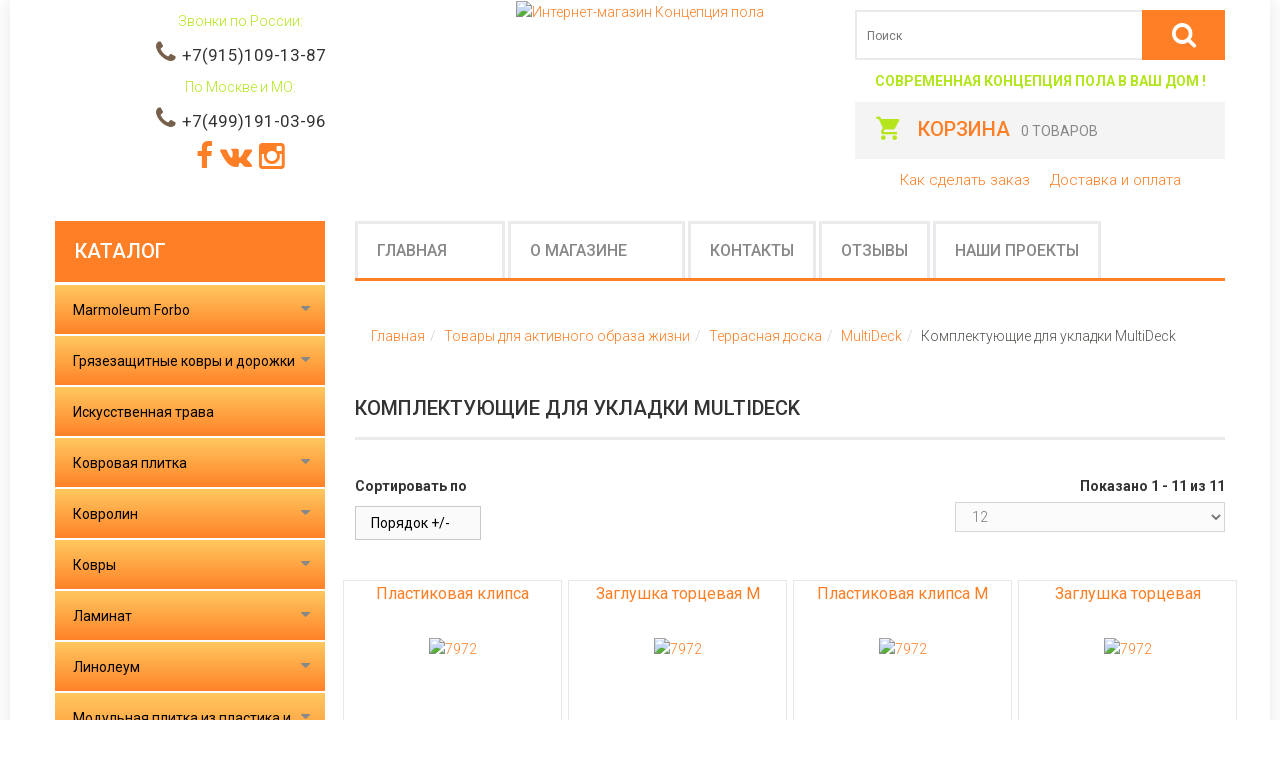

--- FILE ---
content_type: text/html; charset=utf-8
request_url: https://www.conceptpol.ru/tovary-dlya-aktivnogo-obraza-zhizni/%D1%82%D0%B5%D1%80%D1%80%D0%B0%D1%81%D0%BD%D0%B0%D1%8F-%D0%B4%D0%BE%D1%81%D0%BA%D0%B0/multideck/%D0%BA%D0%BE%D0%BC%D0%BF%D0%BB%D0%B5%D0%BA%D1%82%D1%83%D1%8E%D1%89%D0%B8%D0%B5-%D0%B4%D0%BB%D1%8F-%D1%83%D0%BA%D0%BB%D0%B0%D0%B4%D0%BA%D0%B8-multideck.html
body_size: 35067
content:
<!DOCTYPE html>
<!--[if IEMobile]><html class="iemobile" lang="ru-ru"> <![endif]-->
<!--[if IE 8]> <html class="no-js ie8" lang="ru-ru"> <![endif]-->
<!--[if gt IE 8]><!-->  <html class="no-js" lang="ru-ru"> <!--<![endif]-->

<head>
   
<link href='//fonts.googleapis.com/css?family=Roboto:400,100,300,500,700,900' rel='stylesheet' type='text/css'>

<link rel="icon" href="/templates/theme598/favicon.ico" type="image/x-icon" />

  <base href="https://www.conceptpol.ru/tovary-dlya-aktivnogo-obraza-zhizni/%D1%82%D0%B5%D1%80%D1%80%D0%B0%D1%81%D0%BD%D0%B0%D1%8F-%D0%B4%D0%BE%D1%81%D0%BA%D0%B0/multideck/%D0%BA%D0%BE%D0%BC%D0%BF%D0%BB%D0%B5%D0%BA%D1%82%D1%83%D1%8E%D1%89%D0%B8%D0%B5-%D0%B4%D0%BB%D1%8F-%D1%83%D0%BA%D0%BB%D0%B0%D0%B4%D0%BA%D0%B8-multideck.html" />
	<meta http-equiv="content-type" content="text/html; charset=utf-8" />
	<meta name="title" content="Комплектующие для укладки MultiDeck" />
	<meta name="description" content="Комплектующие для укладки MultiDeck. Комплектующие для укладки MultiDeck
 Подробнее" />
	<title>Комплектующие для укладки MultiDeck</title>
	<link href="https://www.conceptpol.ru/tovary-dlya-aktivnogo-obraza-zhizni/террасная-доска/multideck/комплектующие-для-укладки-multideck.html" rel="canonical" />
	<link href="/templates/theme598/favicon.ico" rel="shortcut icon" type="image/vnd.microsoft.icon" />
	<link href="/components/com_virtuemart/assets/css/chosen.css?vmver=9bd169ec" rel="stylesheet" type="text/css" />
	<link href="/components/com_virtuemart/assets/css/jquery.fancybox-1.3.4.css?vmver=9bd169ec" rel="stylesheet" type="text/css" />
	<link href="/media/system/css/modal.css?52bb4ab7667a02ce15043ffd335cb629" rel="stylesheet" type="text/css" />
	<link href="/templates/theme598/css/normalize.css" rel="stylesheet" type="text/css" />
	<link href="/templates/theme598/css/font-awesome.css" rel="stylesheet" type="text/css" />
	<link href="/templates/theme598/css/material-design.css" rel="stylesheet" type="text/css" />
	<link href="/templates/theme598/css/bootstrap.css" rel="stylesheet" type="text/css" />
	<link href="/templates/theme598/css/vm/allvmscripts.css" rel="stylesheet" type="text/css" />
	<link href="/templates/theme598/css/vm/virtuemart.css" rel="stylesheet" type="text/css" />
	<link href="/templates/theme598/css/animate.css" rel="stylesheet" type="text/css" />
	<link href="/templates/theme598/css/template.css" rel="stylesheet" type="text/css" />
	<link href="https://www.conceptpol.ru/modules/mod_bootstrapmegamenu/assets/superfish.css" rel="stylesheet" type="text/css" />
	<link href="https://www.conceptpol.ru/modules/mod_bootstrapmegamenu/assets/slicknav.css" rel="stylesheet" type="text/css" />
	<script type="application/json" class="joomla-script-options new">{"csrf.token":"d570e4ab03394c23366526fd6b5e0abf","system.paths":{"root":"","base":""},"joomla.jtext":{"JLIB_FORM_FIELD_INVALID":"\u041d\u0435\u043a\u043e\u0440\u0440\u0435\u043a\u0442\u043d\u043e \u0437\u0430\u043f\u043e\u043b\u043d\u0435\u043d\u043e \u043f\u043e\u043b\u0435:&#160;"}}</script>
	<script src="/media/jui/js/jquery.min.js?52bb4ab7667a02ce15043ffd335cb629" type="text/javascript"></script>
	<script src="/media/jui/js/jquery-noconflict.js?52bb4ab7667a02ce15043ffd335cb629" type="text/javascript"></script>
	<script src="/media/jui/js/jquery-migrate.min.js?52bb4ab7667a02ce15043ffd335cb629" type="text/javascript"></script>
	<script src="/media/system/js/mootools-core.js?52bb4ab7667a02ce15043ffd335cb629" type="text/javascript"></script>
	<script src="/media/system/js/core.js?52bb4ab7667a02ce15043ffd335cb629" type="text/javascript"></script>
	<script src="/media/system/js/mootools-more.js?52bb4ab7667a02ce15043ffd335cb629" type="text/javascript"></script>
	<script src="/media/system/js/modal.js?52bb4ab7667a02ce15043ffd335cb629" type="text/javascript"></script>
	<script src="/templates/theme598/js/chosen.jquery.min.js?vmver=9bd169ec" type="text/javascript"></script>
	<script src="/components/com_virtuemart/assets/js/fancybox/jquery.fancybox-1.3.4.pack.js?vmver=1.3.4" type="text/javascript"></script>
	<script src="/components/com_virtuemart/assets/js/dynupdate.js?vmver=9bd169ec" type="text/javascript"></script>
	<script src="/media/jui/js/bootstrap.min.js?52bb4ab7667a02ce15043ffd335cb629" type="text/javascript"></script>
	<script src="/media/system/js/punycode.js?52bb4ab7667a02ce15043ffd335cb629" type="text/javascript"></script>
	<script src="/media/system/js/validate.js?52bb4ab7667a02ce15043ffd335cb629" type="text/javascript"></script>
	<script src="https://www.conceptpol.ru/modules/mod_bootstrapmegamenu/js/superfish.js" type="text/javascript"></script>
	<script src="https://www.conceptpol.ru/modules/mod_bootstrapmegamenu/js/hoverIntent.js" type="text/javascript"></script>
	<script src="https://www.conceptpol.ru/modules/mod_bootstrapmegamenu/js/sftouchscreen.js" type="text/javascript"></script>
	<script src="https://www.conceptpol.ru/modules/mod_bootstrapmegamenu/js/jquery.slicknav.js" type="text/javascript"></script>
	<script type="text/javascript">

		jQuery(function($) {
			SqueezeBox.initialize({});
			SqueezeBox.assign($('a.modal').get(), {
				parse: 'rel'
			});
		});

		window.jModalClose = function () {
			SqueezeBox.close();
		};
		
		// Add extra modal close functionality for tinyMCE-based editors
		document.onreadystatechange = function () {
			if (document.readyState == 'interactive' && typeof tinyMCE != 'undefined' && tinyMCE)
			{
				if (typeof window.jModalClose_no_tinyMCE === 'undefined')
				{	
					window.jModalClose_no_tinyMCE = typeof(jModalClose) == 'function'  ?  jModalClose  :  false;
					
					jModalClose = function () {
						if (window.jModalClose_no_tinyMCE) window.jModalClose_no_tinyMCE.apply(this, arguments);
						tinyMCE.activeEditor.windowManager.close();
					};
				}
		
				if (typeof window.SqueezeBoxClose_no_tinyMCE === 'undefined')
				{
					if (typeof(SqueezeBox) == 'undefined')  SqueezeBox = {};
					window.SqueezeBoxClose_no_tinyMCE = typeof(SqueezeBox.close) == 'function'  ?  SqueezeBox.close  :  false;
		
					SqueezeBox.close = function () {
						if (window.SqueezeBoxClose_no_tinyMCE)  window.SqueezeBoxClose_no_tinyMCE.apply(this, arguments);
						tinyMCE.activeEditor.windowManager.close();
					};
				}
			}
		};
		
jQuery(document).ready(function () {
	 jQuery('.activeOrder').toggle(
        function() {
            jQuery('.orderlistcontainer').addClass('ads');
			jQuery(this).next('.orderlist').has('div').stop().show();
			jQuery(this).append('<i class="fa fa-caret-up"></i>');
			jQuery(this).find('.fa-caret-down').remove();
        },
        function() {
            jQuery('.orderlistcontainer').removeClass('ads');
			jQuery(this).next('.orderlist').has('div').stop().hide();
			jQuery(this).append('<i class="fa fa-caret-down"></i>');
			jQuery(this).find('.fa-caret-up').remove();
        }
    );

		jQuery('.orderlistcontainer .orderlist').each(function(){
	 	jQuery(this).parent().find('.activeOrder').addClass('block');            
	})

});

//<![CDATA[ 
if (typeof Virtuemart === "undefined"){
	var Virtuemart = {};}
var vmSiteurl = 'https://www.conceptpol.ru/' ;
Virtuemart.vmSiteurl = vmSiteurl;
var vmLang = '&lang=ru';
Virtuemart.vmLang = vmLang; 
var vmLangTag = 'ru';
Virtuemart.vmLangTag = vmLangTag;
var Itemid = '&Itemid=454';
Virtuemart.addtocart_popup = "1" ; 
var usefancy = true; //]]>
jQuery(window).load(function() {
		jQuery('li.level0  ul').each(function(index) {jQuery(this).prev().addClass('idCatSubcat')});
		jQuery('#accordion li.level0 ul').css('display','none');
		jQuery('#accordion li.active').each(function() {
			jQuery('#accordion li.active > span').addClass('expanded');
		}); 
		jQuery('#accordion li.level0.active > ul').css('display','block');
		jQuery('#accordion li.level0.active > ul > li.active > ul').css('display','block');
		jQuery('li.level0 ul').each(function(index) {
		  jQuery(this).prev().addClass('close').click(function() {
			if (jQuery(this).next().css('display') == 'none') {
			 jQuery(this).next().slideDown(200, function () {
				jQuery(this).prev().removeClass('collapsed').addClass('expanded');
				jQuery(this).prev().find('.fa').removeClass('fa-caret-down').addClass('fa-caret-up');
				jQuery(this).parent().addClass('bgact');
			  });
			}else {
			  jQuery(this).next().slideUp(200, function () {
				jQuery(this).prev().removeClass('expanded').addClass('collapsed');
				jQuery(this).prev().find('.fa').removeClass('fa-caret-up').addClass('fa-caret-down');
				 jQuery(this).parent().removeClass('bgact');
				jQuery(this).find('ul').each(function() {
				  jQuery(this).hide().prev().removeClass('expanded').addClass('collapsed');
				  jQuery(this).hide().prev().find('.fa').removeClass('fa-caret-up').addClass('fa-caret-down');
				 
				});
			  });
			}
			return false;
		  });
	});
	});
	</script>

  <meta name="viewport" content="width=device-width, initial-scale=1.0, maximum-scale=1.0, user-scalable=no"  />
  <meta name="yandex-verification" content="427a1dd5d5bf8335" />
  <link rel="apple-touch-icon-precomposed" href="/templates/theme598/images/apple-touch-icon-57x57-precomposed.png">
  <link rel="apple-touch-icon-precomposed" sizes="72x72" href="/templates/theme598/images/apple-touch-icon-72x72-precomposed.png">
  <link rel="apple-touch-icon-precomposed" sizes="114x114" href="/templates/theme598/images/apple-touch-icon-114x114-precomposed.png">
  <link rel="apple-touch-icon-precomposed" sizes="144x144" href="/templates/theme598/images/apple-touch-icon-144x144-precomposed.png">
  <link href="/favicon.ico" rel="shortcut icon" type="image/x-icon" />
  
   <!--[if lt IE 9]><div style='clear:both;height:59px;padding:0 15px 0 15px;position:relative;z-index:10000;text-align:center;'><a href="http://www.microsoft.com/windows/internet-explorer/default.aspx?ocid=ie6_countdown_bannercode"><img src="http://storage.ie6countdown.com/assets/100/images/banners/warning_bar_0000_us.jpg" border="0" height="42" width="820" alt="You are using an outdated browser. For a faster, safer browsing experience, upgrade for free today." /></a></div><![endif]-->
	<script type="text/javascript">
    	var animate =  '1';
    </script>
    <!-- Yandex.Metrika counter -->
<script type="text/javascript" >
    (function (d, w, c) {
        (w[c] = w[c] || []).push(function() {
            try {
                w.yaCounter49698208 = new Ya.Metrika2({
                    id:49698208,
                    clickmap:true,
                    trackLinks:true,
                    accurateTrackBounce:true
                });
            } catch(e) { }
        });

        var n = d.getElementsByTagName("script")[0],
            s = d.createElement("script"),
            f = function () { n.parentNode.insertBefore(s, n); };
        s.type = "text/javascript";
        s.async = true;
        s.src = "https://mc.yandex.ru/metrika/tag.js";

        if (w.opera == "[object Opera]") {
            d.addEventListener("DOMContentLoaded", f, false);
        } else { f(); }
    })(document, window, "yandex_metrika_callbacks2");
</script>
<noscript><div><img src="https://mc.yandex.ru/watch/49698208" style="position:absolute; left:-9999px;" alt="" /></div></noscript>
<!-- /Yandex.Metrika counter -->
</head>

  
<body class="all category ">
  <div class="wrapper">
  <!-- Top row -->
  <div class="boxed-layout">
<div id="wrapper" class="z-index">
	<div class="cotainer-top">
        <!-- Header row -->
          <div class="header-row">
               <div class="container">
                <div class="header">
               <div class="row">
                        <div class="col-md-4 col-lg-4 col-sm-4">
                              	<div class="moduletable moduletable__contacts mod_custom">
				<div class="module_content">
			

<div class="customcontacts"  >
	<p>Звонки по России:</p>
<p><span style="font-size: 17px;">+7(915)109-13-87</span></p>
<p>По Москве и МО:</p>
<p><span style="font-size: 17px;">+7(499)191-03-96</span></p></div>
		</div>
	</div>	<div class="moduletable moduletable__social mod_custom">
				<div class="module_content">
			

<div class="customsocial"  >
	<div class="social">
<a href="https://www.facebook.com/Concept-Pol-1662595123784598/" target="_blank"><i class="fa fa-facebook"> </i> </a>
<a href="https://vk.com/conceptpol" target="_blank"><i class="fa fa-vk"> </i> </a>
<a href="https://www.instagram.com/___conceptpol___/" target="_blank"><i class="fa fa-instagram"> </i> </a>
</div></div>
		</div>
	</div>
                       </div>
                  <div class="col-md-4 col-lg-4 col-sm-4">
                        <div class="logo-fleft">
                        <!-- Site logo / title / description -->
                          <div class="site-logo site-logo__header">
                            <a class="site-logo_link" href="/">
                                                              <img class="site-logo_img" src="/images/logo-2.jpg" alt="Интернет-магазин Концепция пола" />
                                                          </a>
                            <span class="site-desc">
                                                          </span>
                          </div>
                        </div>
                      </div>

                       <div class="col-md-4 col-lg-4 col-sm-4">
                              	<div class="moduletable moduletable__search mod_virtuemart_search">
				<div class="module_content">
			
<div class="mod-vm-search search">
	<form action="/" method="get" class="form-inline">
		<div class="search-form">
			<div class="form-group"><input name="keyword" id="mod_virtuemart_search" maxlength="160" alt="Поиск" class="inputbox form-control search" type="text" size="30" value="Поиск"  onblur="if(this.value=='') this.value='Поиск';" onfocus="if(this.value=='Поиск') this.value='';" /></div><button type="submit" class="btn btn-searchsearch" onclick="this.form.keyword.focus();"> <i class="fa fa-search"></i></button>			

			<input type="hidden" name="limitstart" value="0" />
			<input type="hidden" name="option" value="com_virtuemart" />
			<input type="hidden" name="view" value="category" />
					</div>
	</form>
</div>		</div>
	</div>
                              	<div class="moduletable  mod_custom">
				<div class="module_content">
			

<div class="custom"  >
	<p style="text-transform: uppercase; font-weight: bold;">Современная концепция пола в Ваш Дом !</p></div>
		</div>
	</div>	<div class="moduletable  mod_virtuemart_cart_tm">
				<div class="module_header">
			<h3 class="module_title">Корзина</h3>			
		</div>
				<div class="module_content">
			<!-- Virtuemart 2 Ajax Card -->
<div class="vmCartModule" id="vmCartModule">
	<div class="minicart">
    	<div class="total_products"><span class="cart_num"><span class="crt-text">корзина</span><a href="#cart">0 товаров</a></span></div>
		<div class="total">
					</div>
	</div>
	<div id="hiddencontainer" style="display:none">
		<div class="container">
			<div class="wrapper marg-bot sp">
				<div class="spinner"></div>
			<!-- Image line -->
				<div class="image">
				</div>
				<div class="fleft">
					<div class="product_row">
						<span class="product_name"></span><div class="clear"></div>
						<span class="quantity"></span><div class="prices" style="display:inline;"></div>
						<a class="vm2-remove_from_cart" onclick="remove_product_cart(this);"><i class="fa fa-times-circle"></i><span class="product_cart_id" style="display:none;"></span></a>
					</div>
					<div class="product_attributes"></div>
				</div>
			</div>
		</div>
	</div>
	<div id="cart_list">
		<div class="text-cart">
			Ваша корзина пуста!		</div> 
		<div class="vm_cart_products" id="vm_cart_products">
								
		</div>
          <div class="total">
					</div>
		<div class="show_cart">
					</div>
	</div>
</div>
<script type="text/javascript">
jQuery(document).ready(function() {
	jQuery('.mod_virtuemart_cart_tm').hover(
	   function(){
	   jQuery('#cart_list').stop(true,true).slideDown(400) 
	   },
	   function(){ 
	   jQuery('#cart_list').stop(true,true).delay(500).slideUp(100)
	   }
	)
});
function remove_product_cart(elm) {
	var cart_id = jQuery(elm).children("span.product_cart_id").text();
	jQuery.ajax({
		url: 'index.php?option=com_virtuemart&view=cart&task=delete&removeProductCart=cart_virtuemart_product_id='+cart_id,
		type: 'post',
		data: 'cart_virtuemart_product_id='+cart_id,
		dataType: 'html',
		success: function(html){
						mod=jQuery(".vmCartModule");
			jQuery.getJSON(vmSiteurl+"index.php?option=com_virtuemart&nosef=1&view=cart&task=viewJS&format=json"+vmLang,
				function(datas, textStatus) {
					if (datas.totalProduct >0) {
						mod.find(".vm_cart_products").html("");
						datas.products.reverse();
						jQuery.each(datas.products, function(key, val) {
						 	if (key<4){	
								jQuery("#hiddencontainer .container").clone().appendTo(".vmCartModule .vm_cart_products");
								jQuery.each(val, function(key, val) {
									if (jQuery("#hiddencontainer .container ."+key)) mod.find(".vm_cart_products ."+key+":last").html(val) ;
							});
							}	
						});
						mod.find(".total").html(datas.billTotal);
						mod.find(".show_cart").html(datas.cart_show);
					} else {
						mod.find(".text-cart").html(datas.cart_empty_text);
						mod.find(".vm_cart_products").hide();
						mod.find(".total").hide();
						mod.find(".show_cart").hide();
						mod.find("#cart_list").hide();
					}
					mod.find(".total_products").html(datas.totalProductTxt);
				}
			);
		}
}); 
}
</script>		</div>
	</div>	<div class="moduletable moduletable__top-nav mod_menu">
				<div class="module_content">
			<i class="material-design-user157 hidden" type="button" data-toggle="dropdown" data-loading-text="Loading..."></i>
<ul class="menu menu__">
<li class="item-433"><a href="/o-magazine/kak-sdelat-zakaz.html" >Как сделать заказ</a></li><li class="item-434"><a href="/o-magazine/dostavka.html" >Доставка и оплата</a></li></ul>
		</div>
	</div>
                        </div>
                       </div>
                       </div>
                  </div>

         <div class="clearfix"></div>
        </div>
         
        <div class="content-box">
             
                <!-- Main row -->
                <div class="main-row">
                    <div class="container">
                      <div class="main-nav">
                      <div class="row">
                       <div class="col-md-3 col-lg-3 col-sm-12">
                       </div>
                         <div class="col-md-9 col-lg-9 col-sm-12">
                            <div class="navigation">
                             
                              <div class="tvtma-megamnu">
                <div id="tvtma-megamnu">
                <ul class="sf-menuW">
                            <li class="item-menu item-203 parent drop count-item1" ><a data-hover="Главная" href="/" >Главная				                </a>
<ul class="level0 chield nav-child list-unstyled drop-menu">
	<li class="item-menu level1 parent deeper drop-submenu"><a href="/gryazezashchitnye-i-vlagovpityvayushchie-kovriki-dorozhki.html">Грязезащитные ковры и дорожки</a>
<ul class="level1 chield nav-child list-unstyled drop-menu">
	<li class="item-menu level2"><a href="/gryazezashchitnye-i-vlagovpityvayushchie-kovriki-dorozhki/gryazezashchitnye-pokrytiya.html">Грязезащитные и влаговпитывающие покрытия</a>	</li>
	<li class="item-menu level2"><a href="/gryazezashchitnye-i-vlagovpityvayushchie-kovriki-dorozhki/kovriki-i-dorozhki-iz-rezini.html">Коврики и дорожки из резины</a>	</li>
	<li class="item-menu level2 parent deeper drop-submenu"><a href="/gryazezashchitnye-i-vlagovpityvayushchie-kovriki-dorozhki/shchetinistye-pokrytiya.html">Щетинистые покрытия</a>
<ul class="level2 chield nav-child list-unstyled drop-menu">
	<li class="item-menu level3"><a href="/gryazezashchitnye-i-vlagovpityvayushchie-kovriki-dorozhki/shchetinistye-pokrytiya/shchetinistaya-dorozhka-finn-turf-normal-finlyandiya.html">Щетинистая дорожка Finn Turf Normal (Финляндия)</a>	</li>
	<li class="item-menu level3"><a href="/gryazezashchitnye-i-vlagovpityvayushchie-kovriki-dorozhki/shchetinistye-pokrytiya/tsentrobalt.html">Щетинистые дорожки Центробалт (Россия)</a>	</li>
</ul>
	</li>
</ul>
	</li>
	<li class="item-menu level1 parent deeper drop-submenu"><a href="/sportivnye-pokrytiya.html">Спортивные покрытия</a>
<ul class="level1 chield nav-child list-unstyled drop-menu">
	<li class="item-menu level2 parent deeper drop-submenu"><a href="/sportivnye-pokrytiya/grabosport-i-graboflex-1.html">GraboSport и GraboFlex</a>
<ul class="level2 chield nav-child list-unstyled drop-menu">
	<li class="item-menu level3 parent deeper drop-submenu"><a href="/sportivnye-pokrytiya/grabosport-i-graboflex-1/sportivnye-parketnye-sistemy-grabosport.html">Спортивные паркетные системы GraboSport</a>
<ul class="level3 chield nav-child list-unstyled drop-menu">
	<li class="item-menu level4"><a href="/sportivnye-pokrytiya/grabosport-i-graboflex-1/sportivnye-parketnye-sistemy-grabosport/grabosport-springair-elite-1.html">GraboSport SpringAir Elite</a>	</li>
	<li class="item-menu level4"><a href="/sportivnye-pokrytiya/grabosport-i-graboflex-1/sportivnye-parketnye-sistemy-grabosport/grabosport-jumpair-elite.html">GraboSport JumpAir Elite</a>	</li>
</ul>
	</li>
	<li class="item-menu level3"><a href="/sportivnye-pokrytiya/grabosport-i-graboflex-1/graboflex-gymfit-50.html">GraboFlex Gymfit 50</a>	</li>
	<li class="item-menu level3"><a href="/sportivnye-pokrytiya/grabosport-i-graboflex-1/graboflex-gymfit-60.html">GraboFlex Gymfit 60</a>	</li>
	<li class="item-menu level3"><a href="/sportivnye-pokrytiya/grabosport-i-graboflex-1/grabosport-elite-60.html">GraboSport Elite 60</a>	</li>
	<li class="item-menu level3"><a href="/sportivnye-pokrytiya/grabosport-i-graboflex-1/grabosport-extreme-80.html">GraboSport Extreme 80</a>	</li>
	<li class="item-menu level3"><a href="/sportivnye-pokrytiya/grabosport-i-graboflex-1/grabosport-rocket-1.html">GraboSport Rocket</a>	</li>
	<li class="item-menu level3"><a href="/sportivnye-pokrytiya/grabosport-i-graboflex-1/graboflex-start.html">GraboFlex Start</a>	</li>
	<li class="item-menu level3"><a href="/sportivnye-pokrytiya/grabosport-i-graboflex-1/grabosport-mega.html">GraboSport Mega</a>	</li>
</ul>
	</li>
	<li class="item-menu level2"><a href="/sportivnye-pokrytiya/tarkett-omnisports-reference.html">Tarkett Omnisports Speed</a>	</li>
	<li class="item-menu level2"><a href="/sportivnye-pokrytiya/tarkett-omnisports-reference-1.html">Tarkett Omnisports Reference</a>	</li>
	<li class="item-menu level2"><a href="/sportivnye-pokrytiya/forbo-sportline-1.html">Forbo Sportline</a>	</li>
	<li class="item-menu level2 parent deeper drop-submenu"><a href="/sportivnye-pokrytiya/kauchukovye-pokrtyiya.html">Каучуковые покртытия</a>
<ul class="level2 chield nav-child list-unstyled drop-menu">
	<li class="item-menu level3"><a href="/sportivnye-pokrytiya/kauchukovye-pokrtyiya/rbsi-endur-roll-8113.html">RBSI Endur'roll 8113</a>	</li>
	<li class="item-menu level3"><a href="/sportivnye-pokrytiya/kauchukovye-pokrtyiya/rephouse-neoflex-500.html">Rephouse Neoflex 500</a>	</li>
	<li class="item-menu level3"><a href="/sportivnye-pokrytiya/kauchukovye-pokrtyiya/formtech-1.html">Formtech</a>	</li>
	<li class="item-menu level3"><a href="/sportivnye-pokrytiya/kauchukovye-pokrtyiya/rubber-step.html">Rubber Step</a>	</li>
</ul>
	</li>
	<li class="item-menu level2"><a href="/sportivnye-pokrytiya/lg-hausys-rexcourt.html">LG Hausys Rexcourt</a>	</li>
</ul>
	</li>
	<li class="item-menu level1 parent deeper drop-submenu"><a href="/plastikovaya-plitka.html">Модульная плитка из пластика и резины</a>
<ul class="level1 chield nav-child list-unstyled drop-menu">
	<li class="item-menu level2"><a href="/plastikovaya-plitka/bergo-sports-floor-1.html">Bergo Sports Floor</a>	</li>
	<li class="item-menu level2"><a href="/plastikovaya-plitka/ecoprofit.html">EcoProfit</a>	</li>
	<li class="item-menu level2"><a href="/plastikovaya-plitka/peksis.html">Пэксис</a>	</li>
</ul>
	</li>
	<li class="item-menu level1 parent deeper drop-submenu"><a href="/laminat.html">Ламинат</a>
<ul class="level1 chield nav-child list-unstyled drop-menu">
	<li class="item-menu level2 parent deeper drop-submenu"><a href="/laminat/quick-step.html">Quick-Step</a>
<ul class="level2 chield nav-child list-unstyled drop-menu">
	<li class="item-menu level3"><a href="/laminat/quick-step/arte-1.html">Arte</a>	</li>
	<li class="item-menu level3"><a href="/laminat/quick-step/classic-1.html">Classic</a>	</li>
	<li class="item-menu level3"><a href="/laminat/quick-step/rustic.html">Rustic</a>	</li>
</ul>
	</li>
	<li class="item-menu level2 parent deeper drop-submenu"><a href="/laminat/tarkett-3.html">Tarkett</a>
<ul class="level2 chield nav-child list-unstyled drop-menu">
	<li class="item-menu level3"><a href="/laminat/tarkett-3/ballet-art.html">BALLET ART</a>	</li>
	<li class="item-menu level3"><a href="/laminat/tarkett-3/estetica.html">ESTETICA ART</a>	</li>
	<li class="item-menu level3"><a href="/laminat/tarkett-3/woodstock-premium-833.html">Woodstock Premium 833</a>	</li>
</ul>
	</li>
</ul>
	</li>
	<li class="item-menu level1 parent deeper drop-submenu"><a href="/probkovye-pokrytiya.html">Ковры</a>
<ul class="level1 chield nav-child list-unstyled drop-menu">
	<li class="item-menu level2 parent deeper drop-submenu"><a href="/probkovye-pokrytiya/kovjor.html">Ковёр</a>
<ul class="level2 chield nav-child list-unstyled drop-menu">
	<li class="item-menu level3 parent deeper drop-submenu"><a href="/probkovye-pokrytiya/kovjor/kovry-belgii.html">Ковры Бельгии</a>
<ul class="level3 chield nav-child list-unstyled drop-menu">
	<li class="item-menu level4"><a href="/probkovye-pokrytiya/kovjor/kovry-belgii/amethyst-1.html">Amethyst</a>	</li>
	<li class="item-menu level4"><a href="/probkovye-pokrytiya/kovjor/kovry-belgii/argentum-1.html">Argentum</a>	</li>
	<li class="item-menu level4"><a href="/probkovye-pokrytiya/kovjor/kovry-belgii/beluchi.html">Beluchi</a>	</li>
</ul>
	</li>
	<li class="item-menu level3 parent deeper drop-submenu"><a href="/probkovye-pokrytiya/kovjor/kovry-egipta.html">Ковры Египта</a>
<ul class="level3 chield nav-child list-unstyled drop-menu">
	<li class="item-menu level4"><a href="/probkovye-pokrytiya/kovjor/kovry-egipta/antigua.html">Антигуа</a>	</li>
	<li class="item-menu level4"><a href="/probkovye-pokrytiya/kovjor/kovry-egipta/art-3.html">АРТ 3</a>	</li>
	<li class="item-menu level4"><a href="/probkovye-pokrytiya/kovjor/kovry-egipta/afiny-1.html">Афины</a>	</li>
	<li class="item-menu level4"><a href="/probkovye-pokrytiya/kovjor/kovry-egipta/varna-shag.html">Варна Шаг</a>	</li>
</ul>
	</li>
	<li class="item-menu level3 parent deeper drop-submenu"><a href="/probkovye-pokrytiya/kovjor/kovry-polshi.html">Ковры Польши</a>
<ul class="level3 chield nav-child list-unstyled drop-menu">
	<li class="item-menu level4"><a href="/probkovye-pokrytiya/kovjor/kovry-polshi/opal.html">Opal</a>	</li>
</ul>
	</li>
	<li class="item-menu level3 parent deeper drop-submenu"><a href="/probkovye-pokrytiya/kovjor/kovry-rossii.html">Ковры России</a>
<ul class="level3 chield nav-child list-unstyled drop-menu">
	<li class="item-menu level4"><a href="/probkovye-pokrytiya/kovjor/kovry-rossii/super-akvarel2015-11-18-08-23-05_.html">Супер Акварель</a>	</li>
	<li class="item-menu level4"><a href="/probkovye-pokrytiya/kovjor/kovry-rossii/frize-karving.html">Фризе Карвинг</a>	</li>
</ul>
	</li>
</ul>
	</li>
	<li class="item-menu level2 parent deeper drop-submenu"><a href="/probkovye-pokrytiya/kovrovaya-dorozhka.html">Ковровая дорожка</a>
<ul class="level2 chield nav-child list-unstyled drop-menu">
	<li class="item-menu level3"><a href="/probkovye-pokrytiya/kovrovaya-dorozhka/lajla-de-lyuks.html">Лайла Де Люкс</a>	</li>
	<li class="item-menu level3"><a href="/probkovye-pokrytiya/kovrovaya-dorozhka/super-akvarel.html">Супер акварель</a>	</li>
	<li class="item-menu level3"><a href="/probkovye-pokrytiya/kovrovaya-dorozhka/frize-karving-1.html">Фризе Карвинг</a>	</li>
</ul>
	</li>
	<li class="item-menu level2 parent deeper drop-submenu"><a href="/probkovye-pokrytiya/kremljovskaya-dorozhka.html">Кремлёвская дорожка</a>
<ul class="level2 chield nav-child list-unstyled drop-menu">
	<li class="item-menu level3"><a href="/probkovye-pokrytiya/kremljovskaya-dorozhka/kremljovskaya.html">Кремлёвская</a>	</li>
	<li class="item-menu level3"><a href="/probkovye-pokrytiya/kremljovskaya-dorozhka/lajla-de-lyuks2015-11-18-07-09-44_.html">Лайла Де Люкс</a>	</li>
	<li class="item-menu level3"><a href="/probkovye-pokrytiya/kremljovskaya-dorozhka/super-akvarel2015-10-25-08-21-35.html">Супер Акварель</a>	</li>
</ul>
	</li>
</ul>
	</li>
	<li class="item-menu level1 parent deeper drop-submenu"><a href="/parketnaya.html">Паркетная доска</a>
<ul class="level1 chield nav-child list-unstyled drop-menu">
	<li class="item-menu level2 parent deeper drop-submenu"><a href="/parketnaya/sinteros-1.html">Sinteros</a>
<ul class="level2 chield nav-child list-unstyled drop-menu">
	<li class="item-menu level3"><a href="/parketnaya/sinteros-1/europarquet-1.html">Europarquet</a>	</li>
</ul>
	</li>
	<li class="item-menu level2 parent deeper drop-submenu"><a href="/parketnaya/parketnaya-doska-tarkett.html">Tarkett</a>
<ul class="level2 chield nav-child list-unstyled drop-menu">
	<li class="item-menu level3"><a href="/parketnaya/parketnaya-doska-tarkett/rumba.html">Rumba</a>	</li>
	<li class="item-menu level3"><a href="/parketnaya/parketnaya-doska-tarkett/salsa-art.html">Salsa Art</a>	</li>
	<li class="item-menu level3"><a href="/parketnaya/parketnaya-doska-tarkett/salsa-premium.html">Salsa Premium</a>	</li>
	<li class="item-menu level3"><a href="/parketnaya/parketnaya-doska-tarkett/samba.html">Samba</a>	</li>
	<li class="item-menu level3"><a href="/parketnaya/parketnaya-doska-tarkett/tango.html">Tango</a>	</li>
	<li class="item-menu level3"><a href="/parketnaya/parketnaya-doska-tarkett/tango-art-1.html">Tango Art</a>	</li>
</ul>
	</li>
</ul>
	</li>
	<li class="item-menu level1 parent deeper drop-submenu"><a href="/plitka-pvkh.html">Плитка ПВХ</a>
<ul class="level1 chield nav-child list-unstyled drop-menu">
	<li class="item-menu level2 parent deeper drop-submenu"><a href="/plitka-pvkh/forbo-flooring-systems.html">Forbo Flooring Systems</a>
<ul class="level2 chield nav-child list-unstyled drop-menu">
	<li class="item-menu level3 parent deeper drop-submenu"><a href="/plitka-pvkh/forbo-flooring-systems/effecta-professional.html">Effecta Professional</a>
<ul class="level3 chield nav-child list-unstyled drop-menu">
	<li class="item-menu level4"><a href="/plitka-pvkh/forbo-flooring-systems/effecta-professional/400mm-x-400mm.html">400мм x 400мм (квадрат)</a>	</li>
	<li class="item-menu level4"><a href="/plitka-pvkh/forbo-flooring-systems/effecta-professional/40mm-x-140mm-modulnaya.html">40мм x 140мм (ромб)</a>	</li>
	<li class="item-menu level4"><a href="/plitka-pvkh/forbo-flooring-systems/effecta-professional/940mm-x-140mm-pryamougolnik.html">940мм x 140мм (прямоугольник)</a>	</li>
</ul>
	</li>
	<li class="item-menu level3 parent deeper drop-submenu"><a href="/plitka-pvkh/forbo-flooring-systems/effecta-standard-1.html">Effecta Standard</a>
<ul class="level3 chield nav-child list-unstyled drop-menu">
	<li class="item-menu level4"><a href="/plitka-pvkh/forbo-flooring-systems/effecta-standard-1/400mm-x-400mm-kvadrat.html">400мм x 400мм (квадрат)</a>	</li>
	<li class="item-menu level4"><a href="/plitka-pvkh/forbo-flooring-systems/effecta-standard-1/940mm-x-140mm-pryamougolnik2016-02-20-10-36-50_.html">940мм x 140мм (прямоугольник)</a>	</li>
</ul>
	</li>
</ul>
	</li>
	<li class="item-menu level2 parent deeper drop-submenu"><a href="/plitka-pvkh/lino-fatra.html">Lino Fatra</a>
<ul class="level2 chield nav-child list-unstyled drop-menu">
	<li class="item-menu level3"><a href="/plitka-pvkh/lino-fatra/elektrostatik.html">Elektrostatik / Dynamik</a>	</li>
</ul>
	</li>
	<li class="item-menu level2 parent deeper drop-submenu"><a href="/plitka-pvkh/tarkett-1.html">Tarkett</a>
<ul class="level2 chield nav-child list-unstyled drop-menu">
	<li class="item-menu level3 parent deeper drop-submenu"><a href="/plitka-pvkh/tarkett-1/art-vinyl-1.html">Art Vinyl New Age</a>
<ul class="level3 chield nav-child list-unstyled drop-menu">
	<li class="item-menu level4"><a href="/plitka-pvkh/tarkett-1/art-vinyl-1/457-2-x-457-2-kvadrat2015-06-23-11-18-55.html">457мм x 457мм (квадрат)</a>	</li>
	<li class="item-menu level4"><a href="/plitka-pvkh/tarkett-1/art-vinyl-1/914-4-x-152-4-pryamougolnik2015-06-23-11-21-05.html">914мм x 152мм(прямоугольник)</a>	</li>
</ul>
	</li>
	<li class="item-menu level3 parent deeper drop-submenu"><a href="/plitka-pvkh/tarkett-1/art-vinyl-lounge.html">Art Vinyl Lounge</a>
<ul class="level3 chield nav-child list-unstyled drop-menu">
	<li class="item-menu level4"><a href="/plitka-pvkh/tarkett-1/art-vinyl-lounge/914мм-x-152мм(прямоугольник)-1209.html">914мм x 152мм(прямоугольник)</a>	</li>
	<li class="item-menu level4"><a href="/plitka-pvkh/tarkett-1/art-vinyl-lounge/457-2-x-457-2-kvadrat.html">457мм x 457мм (квадрат)</a>	</li>
</ul>
	</li>
</ul>
	</li>
	<li class="item-menu level2 parent deeper drop-submenu"><a href="/plitka-pvkh/lg-hausys.html">LG Hausys</a>
<ul class="level2 chield nav-child list-unstyled drop-menu">
	<li class="item-menu level3 parent deeper drop-submenu"><a href="/plitka-pvkh/lg-hausys/deco-tile-1.html">Deco Tile</a>
<ul class="level3 chield nav-child list-unstyled drop-menu">
	<li class="item-menu level4"><a href="/plitka-pvkh/lg-hausys/deco-tile-1/180mm-x-920mm-pryamougolnik.html">180мм x 920мм (прямоугольник)</a>	</li>
	<li class="item-menu level4"><a href="/plitka-pvkh/lg-hausys/deco-tile-1/450mm-x-450mm-kvadrat2015-06-25-10-46-49.html">450мм x 450мм (квадрат)</a>	</li>
</ul>
	</li>
	<li class="item-menu level3 parent deeper drop-submenu"><a href="/plitka-pvkh/lg-hausys/static-pulse-1.html">Static Pulse</a>
<ul class="level3 chield nav-child list-unstyled drop-menu">
	<li class="item-menu level4"><a href="/plitka-pvkh/lg-hausys/static-pulse-1/610x610.html">610мм x 610мм (квадрат)</a>	</li>
</ul>
	</li>
</ul>
	</li>
	<li class="item-menu level2 parent deeper drop-submenu"><a href="/plitka-pvkh/grabo-1.html">Grabo</a>
<ul class="level2 chield nav-child list-unstyled drop-menu">
	<li class="item-menu level3"><a href="/plitka-pvkh/grabo-1/plank-it.html">Plank It</a>	</li>
</ul>
	</li>
</ul>
	</li>
	<li class="item-menu level1 parent deeper drop-submenu"><a href="/kovrovaya-plitka.html">Ковровая плитка</a>
<ul class="level1 chield nav-child list-unstyled drop-menu">
	<li class="item-menu level2 parent deeper drop-submenu"><a href="/kovrovaya-plitka/betap-gollandiya.html">Betap (Голландия)</a>
<ul class="level2 chield nav-child list-unstyled drop-menu">
	<li class="item-menu level3"><a href="/kovrovaya-plitka/betap-gollandiya/larix-tiles.html">Larix Tiles</a>	</li>
	<li class="item-menu level3"><a href="/kovrovaya-plitka/betap-gollandiya/baltic.html">Baltic</a>	</li>
	<li class="item-menu level3"><a href="/kovrovaya-plitka/betap-gollandiya/translate.html">Translate</a>	</li>
	<li class="item-menu level3"><a href="/kovrovaya-plitka/betap-gollandiya/vienna-tiles.html">Vienna Tiles</a>	</li>
</ul>
	</li>
	<li class="item-menu level2 parent deeper drop-submenu"><a href="/kovrovaya-plitka/escom.html">Escom</a>
<ul class="level2 chield nav-child list-unstyled drop-menu">
	<li class="item-menu level3 parent deeper drop-submenu"><a href="/kovrovaya-plitka/escom/drift.html">Drift</a>
<ul class="level3 chield nav-child list-unstyled drop-menu">
	<li class="item-menu level4"><a href="/kovrovaya-plitka/escom/drift/500mm-x-500mm-kvadrat2015-06-29-09-55-31_.html">500мм x 500мм (квадрат)</a>	</li>
</ul>
	</li>
	<li class="item-menu level3 parent deeper drop-submenu"><a href="/kovrovaya-plitka/escom/jetset.html">Jetset</a>
<ul class="level3 chield nav-child list-unstyled drop-menu">
	<li class="item-menu level4"><a href="/kovrovaya-plitka/escom/jetset/500mm-x-500mm-kvadrat2015-06-29-09-20-35_.html">500мм x 500мм (квадрат)</a>	</li>
</ul>
	</li>
	<li class="item-menu level3"><a href="/kovrovaya-plitka/escom/napoli.html">Napoli</a>	</li>
	<li class="item-menu level3"><a href="/kovrovaya-plitka/escom/nice.html">Nice</a>	</li>
	<li class="item-menu level3 parent deeper drop-submenu"><a href="/kovrovaya-plitka/escom/object.html">Object</a>
<ul class="level3 chield nav-child list-unstyled drop-menu">
	<li class="item-menu level4"><a href="/kovrovaya-plitka/escom/object/500mm-x-500mm-kvadrat.html">500мм x 500мм (квадрат)</a>	</li>
</ul>
	</li>
	<li class="item-menu level3 parent deeper drop-submenu"><a href="/kovrovaya-plitka/escom/object-line.html">Object Line</a>
<ul class="level3 chield nav-child list-unstyled drop-menu">
	<li class="item-menu level4"><a href="/kovrovaya-plitka/escom/object-line/500mm-x-500mm-kvadrat2015-06-29-08-54-45_.html">500мм x 500мм (квадрат)</a>	</li>
</ul>
	</li>
	<li class="item-menu level3"><a href="/kovrovaya-plitka/escom/object-neon.html">Object Neon</a>	</li>
	<li class="item-menu level3 parent deeper drop-submenu"><a href="/kovrovaya-plitka/escom/offline.html">Offline</a>
<ul class="level3 chield nav-child list-unstyled drop-menu">
	<li class="item-menu level4"><a href="/kovrovaya-plitka/escom/offline/500mm-x-500mm-kvadrat2015-06-29-10-45-12_.html">500мм x 500мм (квадрат)</a>	</li>
</ul>
	</li>
</ul>
	</li>
	<li class="item-menu level2 parent deeper drop-submenu"><a href="/kovrovaya-plitka/interface.html">Interface (Нидерланды)</a>
<ul class="level2 chield nav-child list-unstyled drop-menu">
	<li class="item-menu level3"><a href="/kovrovaya-plitka/interface/elevation-iii.html">Elevation III</a>	</li>
	<li class="item-menu level3"><a href="/kovrovaya-plitka/interface/employ.html">Employ</a>	</li>
	<li class="item-menu level3 parent deeper drop-submenu"><a href="/kovrovaya-plitka/interface/heuga-727.html">Heuga 727</a>
<ul class="level3 chield nav-child list-unstyled drop-menu">
	<li class="item-menu level4"><a href="/kovrovaya-plitka/interface/heuga-727/500mm-x-500mm-kvadrat2015-07-02-11-12-07_.html">500мм x 500мм (квадрат)</a>	</li>
</ul>
	</li>
	<li class="item-menu level3 parent deeper drop-submenu"><a href="/kovrovaya-plitka/interface/new-horizons-ii.html">New Horizons II</a>
<ul class="level3 chield nav-child list-unstyled drop-menu">
	<li class="item-menu level4"><a href="/kovrovaya-plitka/interface/new-horizons-ii/500mm-x-500mm-kvadrat2015-07-01-11-08-05_.html">500мм x 500мм (квадрат)</a>	</li>
</ul>
	</li>
	<li class="item-menu level3"><a href="/kovrovaya-plitka/interface/output.html">Output</a>	</li>
	<li class="item-menu level3 parent deeper drop-submenu"><a href="/kovrovaya-plitka/interface/series-1-101.html">Series 1.101</a>
<ul class="level3 chield nav-child list-unstyled drop-menu">
	<li class="item-menu level4"><a href="/kovrovaya-plitka/interface/series-1-101/500mm-x-500mm-kvadrat2015-07-01-10-34-50_.html">500мм x 500мм (квадрат)</a>	</li>
</ul>
	</li>
	<li class="item-menu level3"><a href="/kovrovaya-plitka/interface/ice-breaker.html">Ice Breaker</a>	</li>
</ul>
	</li>
	<li class="item-menu level2 parent deeper drop-submenu"><a href="/kovrovaya-plitka/modulyss-belgiya.html">Modulyss (Бельгия)</a>
<ul class="level2 chield nav-child list-unstyled drop-menu">
	<li class="item-menu level3 parent deeper drop-submenu"><a href="/kovrovaya-plitka/modulyss-belgiya/modulyss-first.html">First</a>
<ul class="level3 chield nav-child list-unstyled drop-menu">
	<li class="item-menu level4"><a href="/kovrovaya-plitka/modulyss-belgiya/modulyss-first/500mm-x-500mm-kvadrat2015-07-02-11-55-39_.html">500мм x 500мм (квадрат)</a>	</li>
</ul>
	</li>
	<li class="item-menu level3 parent deeper drop-submenu"><a href="/kovrovaya-plitka/modulyss-belgiya/millennium-100.html">Millennium 100</a>
<ul class="level3 chield nav-child list-unstyled drop-menu">
	<li class="item-menu level4"><a href="/kovrovaya-plitka/modulyss-belgiya/millennium-100/500mm-x-500mm-kvadrat2015-07-02-12-21-45_.html">500мм x 500мм (квадрат)</a>	</li>
</ul>
	</li>
	<li class="item-menu level3 parent deeper drop-submenu"><a href="/kovrovaya-plitka/modulyss-belgiya/newnormal.html">NewNormal</a>
<ul class="level3 chield nav-child list-unstyled drop-menu">
	<li class="item-menu level4"><a href="/kovrovaya-plitka/modulyss-belgiya/newnormal/500мм-x-500мм-(квадрат)-916.html">500мм x 500мм (квадрат)</a>	</li>
</ul>
	</li>
	<li class="item-menu level3 parent deeper drop-submenu"><a href="/kovrovaya-plitka/modulyss-belgiya/normal.html">Normal</a>
<ul class="level3 chield nav-child list-unstyled drop-menu">
	<li class="item-menu level4"><a href="/kovrovaya-plitka/modulyss-belgiya/normal/500мм-x-500мм-(квадрат)-918.html">500мм x 500мм (квадрат)</a>	</li>
</ul>
	</li>
</ul>
	</li>
	<li class="item-menu level2 parent deeper drop-submenu"><a href="/kovrovaya-plitka/ruscarpettiles.html">RusCarpetTiles</a>
<ul class="level2 chield nav-child list-unstyled drop-menu">
	<li class="item-menu level3"><a href="/kovrovaya-plitka/ruscarpettiles/artline.html">Artline</a>	</li>
	<li class="item-menu level3"><a href="/kovrovaya-plitka/ruscarpettiles/havana.html">Havana</a>	</li>
	<li class="item-menu level3"><a href="/kovrovaya-plitka/ruscarpettiles/london.html">London / London Line</a>	</li>
	<li class="item-menu level3"><a href="/kovrovaya-plitka/ruscarpettiles/riva.html">Riva</a>	</li>
	<li class="item-menu level3"><a href="/kovrovaya-plitka/ruscarpettiles/status.html">Status</a>	</li>
	<li class="item-menu level3"><a href="/kovrovaya-plitka/ruscarpettiles/stripe.html">Stripe</a>	</li>
	<li class="item-menu level3"><a href="/kovrovaya-plitka/ruscarpettiles/valencia.html">Valencia</a>	</li>
	<li class="item-menu level3"><a href="/kovrovaya-plitka/ruscarpettiles/cuba-cubaline.html">Cuba / Cuba Line</a>	</li>
	<li class="item-menu level3"><a href="/kovrovaya-plitka/ruscarpettiles/linova.html">Linova</a>	</li>
	<li class="item-menu level3"><a href="/kovrovaya-plitka/ruscarpettiles/madrid.html">Madrid</a>	</li>
	<li class="item-menu level3"><a href="/kovrovaya-plitka/ruscarpettiles/malibu.html">Malibu</a>	</li>
	<li class="item-menu level3"><a href="/kovrovaya-plitka/ruscarpettiles/nova.html">Nova</a>	</li>
</ul>
	</li>
	<li class="item-menu level2 parent deeper drop-submenu"><a href="/kovrovaya-plitka/sintelon-evropa.html">Sintelon (Европа)</a>
<ul class="level2 chield nav-child list-unstyled drop-menu">
	<li class="item-menu level3"><a href="/kovrovaya-plitka/sintelon-evropa/sky.html">Sky</a>	</li>
	<li class="item-menu level3"><a href="/kovrovaya-plitka/sintelon-evropa/sky-neon.html">Sky Neon | Flash</a>	</li>
	<li class="item-menu level3"><a href="/kovrovaya-plitka/sintelon-evropa/sky-valer.html">Sky Valer</a>	</li>
	<li class="item-menu level3"><a href="/kovrovaya-plitka/sintelon-evropa/discovery-adventure.html">Discovery Adventure</a>	</li>
	<li class="item-menu level3"><a href="/kovrovaya-plitka/sintelon-evropa/discovery-bold.html">Discovery Bold</a>	</li>
	<li class="item-menu level3"><a href="/kovrovaya-plitka/sintelon-evropa/discovery-cloud.html">Discovery Cloud</a>	</li>
	<li class="item-menu level3"><a href="/kovrovaya-plitka/sintelon-evropa/discovery-code.html">Discovery Code</a>	</li>
	<li class="item-menu level3"><a href="/kovrovaya-plitka/sintelon-evropa/galaxy-light.html">Galaxy Light</a>	</li>
	<li class="item-menu level3"><a href="/kovrovaya-plitka/sintelon-evropa/galaxy-star.html">Galaxy Star</a>	</li>
</ul>
	</li>
	<li class="item-menu level2 parent deeper drop-submenu"><a href="/kovrovaya-plitka/suminoe.html">Suminoe (Япония)</a>
<ul class="level2 chield nav-child list-unstyled drop-menu">
	<li class="item-menu level3"><a href="/kovrovaya-plitka/suminoe/px-3000.html">PX-3000</a>	</li>
	<li class="item-menu level3"><a href="/kovrovaya-plitka/suminoe/lx-1700.html">LX-1700</a>	</li>
</ul>
	</li>
	<li class="item-menu level2 parent deeper drop-submenu"><a href="/kovrovaya-plitka/tapibel-belgiya.html">Tapibel (Бельгия)</a>
<ul class="level2 chield nav-child list-unstyled drop-menu">
	<li class="item-menu level3"><a href="/kovrovaya-plitka/tapibel-belgiya/cobalt.html">Cobalt</a>	</li>
	<li class="item-menu level3"><a href="/kovrovaya-plitka/tapibel-belgiya/cobalt-lines.html">Cobalt-Lines</a>	</li>
	<li class="item-menu level3"><a href="/kovrovaya-plitka/tapibel-belgiya/shades.html">Shades</a>	</li>
</ul>
	</li>
	<li class="item-menu level2 parent deeper drop-submenu"><a href="/kovrovaya-plitka/tecsom.html">Tecsom (Франция)</a>
<ul class="level2 chield nav-child list-unstyled drop-menu">
	<li class="item-menu level3 parent deeper drop-submenu"><a href="/kovrovaya-plitka/tecsom/2500-nordic.html">2500 Nordic</a>
<ul class="level3 chield nav-child list-unstyled drop-menu">
	<li class="item-menu level4"><a href="/kovrovaya-plitka/tecsom/2500-nordic/500mm-x-500mm-kvadrat2015-06-30-10-12-42_.html">500мм x 500мм (квадрат)</a>	</li>
</ul>
	</li>
	<li class="item-menu level3 parent deeper drop-submenu"><a href="/kovrovaya-plitka/tecsom/3550-linear-vision.html">3550 Linear Vision</a>
<ul class="level3 chield nav-child list-unstyled drop-menu">
	<li class="item-menu level4"><a href="/kovrovaya-plitka/tecsom/3550-linear-vision/500mm-x-500mm-kvadrat2015-06-30-12-39-23_.html">500мм x 500мм (квадрат)</a>	</li>
</ul>
	</li>
	<li class="item-menu level3 parent deeper drop-submenu"><a href="/kovrovaya-plitka/tecsom/tescom-camera.html">Camera</a>
<ul class="level3 chield nav-child list-unstyled drop-menu">
	<li class="item-menu level4"><a href="/kovrovaya-plitka/tecsom/tescom-camera/500mm-x-500mm-kvadrat2015-06-30-11-43-47_.html">500мм x 500мм (квадрат)</a>	</li>
</ul>
	</li>
	<li class="item-menu level3 parent deeper drop-submenu"><a href="/kovrovaya-plitka/tecsom/tecsom-prima.html">Prima</a>
<ul class="level3 chield nav-child list-unstyled drop-menu">
	<li class="item-menu level4"><a href="/kovrovaya-plitka/tecsom/tecsom-prima/500mm-x-500mm-kvadrat2015-06-30-12-14-23.html">500мм x 500мм (квадрат)</a>	</li>
</ul>
	</li>
	<li class="item-menu level3"><a href="/kovrovaya-plitka/tecsom/prima-gradual.html">Prima Gradual</a>	</li>
	<li class="item-menu level3"><a href="/kovrovaya-plitka/tecsom/prima-ligne.html">Prima Ligne</a>	</li>
</ul>
	</li>
</ul>
	</li>
	<li class="item-menu level1 parent deeper drop-submenu"><a href="/kovrovye-pokrytiya-kovrolin.html">Ковролин</a>
<ul class="level1 chield nav-child list-unstyled drop-menu">
	<li class="item-menu level2"><a href="/kovrovye-pokrytiya-kovrolin/avtokovrolin.html">Автоковролин</a>	</li>
	<li class="item-menu level2 parent deeper drop-submenu"><a href="/kovrovye-pokrytiya-kovrolin/vystavochnyj-kovrolin.html">Выставочный ковролин</a>
<ul class="level2 chield nav-child list-unstyled drop-menu">
	<li class="item-menu level3"><a href="/kovrovye-pokrytiya-kovrolin/vystavochnyj-kovrolin/aurora.html">Aurora</a>	</li>
	<li class="item-menu level3 parent deeper drop-submenu"><a href="/kovrovye-pokrytiya-kovrolin/vystavochnyj-kovrolin/balta-itc-belgiya.html">Balta (Бельгия)</a>
<ul class="level3 chield nav-child list-unstyled drop-menu">
	<li class="item-menu level4"><a href="/kovrovye-pokrytiya-kovrolin/vystavochnyj-kovrolin/balta-itc-belgiya/expomo.html">Expomo</a>	</li>
	<li class="item-menu level4"><a href="/kovrovye-pokrytiya-kovrolin/vystavochnyj-kovrolin/balta-itc-belgiya/exporadu.html">Exporadu</a>	</li>
	<li class="item-menu level4"><a href="/kovrovye-pokrytiya-kovrolin/vystavochnyj-kovrolin/balta-itc-belgiya/exporadu-с-плёнкой.html">Exporadu с плёнкой</a>	</li>
</ul>
	</li>
	<li class="item-menu level3"><a href="/kovrovye-pokrytiya-kovrolin/vystavochnyj-kovrolin/expotex.html">Expotex</a>	</li>
	<li class="item-menu level3 parent deeper drop-submenu"><a href="/kovrovye-pokrytiya-kovrolin/vystavochnyj-kovrolin/belgijskij.html">Orotex (Бельгия)</a>
<ul class="level3 chield nav-child list-unstyled drop-menu">
	<li class="item-menu level4"><a href="/kovrovye-pokrytiya-kovrolin/vystavochnyj-kovrolin/belgijskij/salsa-c-плёнкой.html">Salsa c плёнкой</a>	</li>
	<li class="item-menu level4"><a href="/kovrovye-pokrytiya-kovrolin/vystavochnyj-kovrolin/belgijskij/salsa.html">Salsa</a>	</li>
</ul>
	</li>
	<li class="item-menu level3 parent deeper drop-submenu"><a href="/kovrovye-pokrytiya-kovrolin/vystavochnyj-kovrolin/sommer.html">Sommer (Франция)</a>
<ul class="level3 chield nav-child list-unstyled drop-menu">
	<li class="item-menu level4"><a href="/kovrovye-pokrytiya-kovrolin/vystavochnyj-kovrolin/sommer/expoline.html">EXPOLINE</a>	</li>
	<li class="item-menu level4"><a href="/kovrovye-pokrytiya-kovrolin/vystavochnyj-kovrolin/sommer/expoline-с-плёнкой.html">EXPOLINE с плёнкой</a>	</li>
	<li class="item-menu level4"><a href="/kovrovye-pokrytiya-kovrolin/vystavochnyj-kovrolin/sommer/exposhow.html">EXPOSHOW</a>	</li>
</ul>
	</li>
	<li class="item-menu level3 parent deeper drop-submenu"><a href="/kovrovye-pokrytiya-kovrolin/vystavochnyj-kovrolin/flort.html">ФлорТ</a>
<ul class="level3 chield nav-child list-unstyled drop-menu">
	<li class="item-menu level4"><a href="/kovrovye-pokrytiya-kovrolin/vystavochnyj-kovrolin/flort/ekspo.html">Экспо</a>	</li>
</ul>
	</li>
	<li class="item-menu level3"><a href="/kovrovye-pokrytiya-kovrolin/vystavochnyj-kovrolin/patriot.html">Patriot (Бельгия/ Нидерланды)</a>	</li>
</ul>
	</li>
	<li class="item-menu level2 parent deeper drop-submenu"><a href="/kovrovye-pokrytiya-kovrolin/domashnij-kovrolin.html">Домашний ковролин</a>
<ul class="level2 chield nav-child list-unstyled drop-menu">
	<li class="item-menu level3 parent deeper drop-submenu"><a href="/kovrovye-pokrytiya-kovrolin/domashnij-kovrolin/associated-weavers-belgiya.html">Associated Weavers (Бельгия)</a>
<ul class="level3 chield nav-child list-unstyled drop-menu">
	<li class="item-menu level4"><a href="/kovrovye-pokrytiya-kovrolin/domashnij-kovrolin/associated-weavers-belgiya/tresor.html">Tresor</a>	</li>
</ul>
	</li>
	<li class="item-menu level3 parent deeper drop-submenu"><a href="/kovrovye-pokrytiya-kovrolin/domashnij-kovrolin/balta-itc-belgiya-2.html">Balta-ITC (Бельгия)</a>
<ul class="level3 chield nav-child list-unstyled drop-menu">
	<li class="item-menu level4"><a href="/kovrovye-pokrytiya-kovrolin/domashnij-kovrolin/balta-itc-belgiya-2/shaggy-belize.html">Shaggy Belize</a>	</li>
	<li class="item-menu level4"><a href="/kovrovye-pokrytiya-kovrolin/domashnij-kovrolin/balta-itc-belgiya-2/shaggy-finesse.html">Shaggy Finesse</a>	</li>
</ul>
	</li>
	<li class="item-menu level3 parent deeper drop-submenu"><a href="/kovrovye-pokrytiya-kovrolin/domashnij-kovrolin/beaulieu-international-group-belgiya.html">Beaulieu International Group (Бельгия)</a>
<ul class="level3 chield nav-child list-unstyled drop-menu">
	<li class="item-menu level4"><a href="/kovrovye-pokrytiya-kovrolin/domashnij-kovrolin/beaulieu-international-group-belgiya/golden-gate.html">Golden Gate</a>	</li>
	<li class="item-menu level4"><a href="/kovrovye-pokrytiya-kovrolin/domashnij-kovrolin/beaulieu-international-group-belgiya/terra-nostra.html">Terra Nostra</a>	</li>
	<li class="item-menu level4"><a href="/kovrovye-pokrytiya-kovrolin/domashnij-kovrolin/beaulieu-international-group-belgiya/terra-nova.html">Terra Nova</a>	</li>
</ul>
	</li>
	<li class="item-menu level3 parent deeper drop-submenu"><a href="/kovrovye-pokrytiya-kovrolin/domashnij-kovrolin/beaulieu-of-america-ssha.html">Beaulieu of America (США)</a>
<ul class="level3 chield nav-child list-unstyled drop-menu">
	<li class="item-menu level4"><a href="/kovrovye-pokrytiya-kovrolin/domashnij-kovrolin/beaulieu-of-america-ssha/abracadabra.html">Abracadabra</a>	</li>
	<li class="item-menu level4"><a href="/kovrovye-pokrytiya-kovrolin/domashnij-kovrolin/beaulieu-of-america-ssha/evolve.html">Evolve</a>	</li>
	<li class="item-menu level4"><a href="/kovrovye-pokrytiya-kovrolin/domashnij-kovrolin/beaulieu-of-america-ssha/hidden-treasure.html">Hidden Treasure</a>	</li>
	<li class="item-menu level4"><a href="/kovrovye-pokrytiya-kovrolin/domashnij-kovrolin/beaulieu-of-america-ssha/high-roller.html">High Roller</a>	</li>
	<li class="item-menu level4"><a href="/kovrovye-pokrytiya-kovrolin/domashnij-kovrolin/beaulieu-of-america-ssha/origins.html">Origins</a>	</li>
	<li class="item-menu level4"><a href="/kovrovye-pokrytiya-kovrolin/domashnij-kovrolin/beaulieu-of-america-ssha/promo-836.html">Promo 836</a>	</li>
	<li class="item-menu level4"><a href="/kovrovye-pokrytiya-kovrolin/domashnij-kovrolin/beaulieu-of-america-ssha/runner-up.html">Runner Up</a>	</li>
	<li class="item-menu level4"><a href="/kovrovye-pokrytiya-kovrolin/domashnij-kovrolin/beaulieu-of-america-ssha/salisbury.html">Salisbury</a>	</li>
	<li class="item-menu level4"><a href="/kovrovye-pokrytiya-kovrolin/domashnij-kovrolin/beaulieu-of-america-ssha/see-the-world-1.html">See The World</a>	</li>
	<li class="item-menu level4"><a href="/kovrovye-pokrytiya-kovrolin/domashnij-kovrolin/beaulieu-of-america-ssha/shimmering.html">Shimmering</a>	</li>
	<li class="item-menu level4"><a href="/kovrovye-pokrytiya-kovrolin/domashnij-kovrolin/beaulieu-of-america-ssha/soft-n-inviting.html">Soft n Inviting</a>	</li>
	<li class="item-menu level4"><a href="/kovrovye-pokrytiya-kovrolin/domashnij-kovrolin/beaulieu-of-america-ssha/south-hampton.html">South Hampton</a>	</li>
	<li class="item-menu level4"><a href="/kovrovye-pokrytiya-kovrolin/domashnij-kovrolin/beaulieu-of-america-ssha/veranda.html">Veranda</a>	</li>
</ul>
	</li>
	<li class="item-menu level3"><a href="/kovrovye-pokrytiya-kovrolin/domashnij-kovrolin/rekos-slovakiya2017-01-24-11-23-37.html">Rekos (Словакия)</a>	</li>
	<li class="item-menu level3 parent deeper drop-submenu"><a href="/kovrovye-pokrytiya-kovrolin/domashnij-kovrolin/dyunataft-rossiya.html">ДюнаТафт (Россия)</a>
<ul class="level3 chield nav-child list-unstyled drop-menu">
	<li class="item-menu level4"><a href="/kovrovye-pokrytiya-kovrolin/domashnij-kovrolin/dyunataft-rossiya/blyuz.html">Блюз</a>	</li>
	<li class="item-menu level4"><a href="/kovrovye-pokrytiya-kovrolin/domashnij-kovrolin/dyunataft-rossiya/dzhaz.html">Джаз</a>	</li>
	<li class="item-menu level4"><a href="/kovrovye-pokrytiya-kovrolin/domashnij-kovrolin/dyunataft-rossiya/dzhejn.html">Джейн</a>	</li>
	<li class="item-menu level4"><a href="/kovrovye-pokrytiya-kovrolin/domashnij-kovrolin/dyunataft-rossiya/domingo.html">Доминго</a>	</li>
	<li class="item-menu level4"><a href="/kovrovye-pokrytiya-kovrolin/domashnij-kovrolin/dyunataft-rossiya/rapsodiya.html">Рапсодия</a>	</li>
	<li class="item-menu level4"><a href="/kovrovye-pokrytiya-kovrolin/domashnij-kovrolin/dyunataft-rossiya/simona.html">Симона</a>	</li>
	<li class="item-menu level4"><a href="/kovrovye-pokrytiya-kovrolin/domashnij-kovrolin/dyunataft-rossiya/eskada.html">Эскада</a>	</li>
</ul>
	</li>
	<li class="item-menu level3 parent deeper drop-submenu"><a href="/kovrovye-pokrytiya-kovrolin/domashnij-kovrolin/betap-голландия.html">Betap (Голландия)</a>
<ul class="level3 chield nav-child list-unstyled drop-menu">
	<li class="item-menu level4"><a href="/kovrovye-pokrytiya-kovrolin/domashnij-kovrolin/betap-голландия/dynasty.html">Dynasty</a>	</li>
</ul>
	</li>
	<li class="item-menu level3 parent deeper drop-submenu"><a href="/kovrovye-pokrytiya-kovrolin/domashnij-kovrolin/shaw-сша.html">Shaw (США)</a>
<ul class="level3 chield nav-child list-unstyled drop-menu">
	<li class="item-menu level4"><a href="/kovrovye-pokrytiya-kovrolin/domashnij-kovrolin/shaw-сша/all-star-weekend-ii.html">All Star Weekend II</a>	</li>
</ul>
	</li>
</ul>
	</li>
	<li class="item-menu level2 parent deeper drop-submenu"><a href="/kovrovye-pokrytiya-kovrolin/kovrolin-na-rezinovoj-osnove.html">Ковролин на резиновой основе</a>
<ul class="level2 chield nav-child list-unstyled drop-menu">
	<li class="item-menu level3 parent deeper drop-submenu"><a href="/kovrovye-pokrytiya-kovrolin/kovrolin-na-rezinovoj-osnove/beaulieu-international.html">Beaulieu International Group (Бельгия)</a>
<ul class="level3 chield nav-child list-unstyled drop-menu">
	<li class="item-menu level4"><a href="/kovrovye-pokrytiya-kovrolin/kovrolin-na-rezinovoj-osnove/beaulieu-international/bali.html">Bali</a>	</li>
	<li class="item-menu level4"><a href="/kovrovye-pokrytiya-kovrolin/kovrolin-na-rezinovoj-osnove/beaulieu-international/hong-kong.html">Hong Kong</a>	</li>
</ul>
	</li>
	<li class="item-menu level3 parent deeper drop-submenu"><a href="/kovrovye-pokrytiya-kovrolin/kovrolin-na-rezinovoj-osnove/betap-gollandiya-1.html">Betap (Голландия)</a>
<ul class="level3 chield nav-child list-unstyled drop-menu">
	<li class="item-menu level4"><a href="/kovrovye-pokrytiya-kovrolin/kovrolin-na-rezinovoj-osnove/betap-gollandiya-1/bell.html">Bell</a>	</li>
	<li class="item-menu level4"><a href="/kovrovye-pokrytiya-kovrolin/kovrolin-na-rezinovoj-osnove/betap-gollandiya-1/dessert.html">Dessert</a>	</li>
	<li class="item-menu level4"><a href="/kovrovye-pokrytiya-kovrolin/kovrolin-na-rezinovoj-osnove/betap-gollandiya-1/tempo-1.html">Tempo</a>	</li>
</ul>
	</li>
	<li class="item-menu level3 parent deeper drop-submenu"><a href="/kovrovye-pokrytiya-kovrolin/kovrolin-na-rezinovoj-osnove/ideal.html">iDEAL</a>
<ul class="level3 chield nav-child list-unstyled drop-menu">
	<li class="item-menu level4"><a href="/kovrovye-pokrytiya-kovrolin/kovrolin-na-rezinovoj-osnove/ideal/broadway.html">Brugge</a>	</li>
	<li class="item-menu level4"><a href="/kovrovye-pokrytiya-kovrolin/kovrolin-na-rezinovoj-osnove/ideal/brussele-1.html">Brussele</a>	</li>
	<li class="item-menu level4"><a href="/kovrovye-pokrytiya-kovrolin/kovrolin-na-rezinovoj-osnove/ideal/gent-1.html">Gent</a>	</li>
	<li class="item-menu level4"><a href="/kovrovye-pokrytiya-kovrolin/kovrolin-na-rezinovoj-osnove/ideal/varegen.html">Varegem</a>	</li>
</ul>
	</li>
	<li class="item-menu level3 parent deeper drop-submenu"><a href="/kovrovye-pokrytiya-kovrolin/kovrolin-na-rezinovoj-osnove/orotex-belgiya.html">Orotex (Бельгия)</a>
<ul class="level3 chield nav-child list-unstyled drop-menu">
	<li class="item-menu level4"><a href="/kovrovye-pokrytiya-kovrolin/kovrolin-na-rezinovoj-osnove/orotex-belgiya/fashion.html">FASHION</a>	</li>
	<li class="item-menu level4"><a href="/kovrovye-pokrytiya-kovrolin/kovrolin-na-rezinovoj-osnove/orotex-belgiya/salsa-с-плёнкой-1.html">Salsa с плёнкой</a>	</li>
	<li class="item-menu level4"><a href="/kovrovye-pokrytiya-kovrolin/kovrolin-na-rezinovoj-osnove/orotex-belgiya/bastia.html">Bastia</a>	</li>
	<li class="item-menu level4"><a href="/kovrovye-pokrytiya-kovrolin/kovrolin-na-rezinovoj-osnove/orotex-belgiya/super-nop.html">Super Nop</a>	</li>
</ul>
	</li>
	<li class="item-menu level3 parent deeper drop-submenu"><a href="/kovrovye-pokrytiya-kovrolin/kovrolin-na-rezinovoj-osnove/kovrolin-real.html">REAL</a>
<ul class="level3 chield nav-child list-unstyled drop-menu">
	<li class="item-menu level4"><a href="/kovrovye-pokrytiya-kovrolin/kovrolin-na-rezinovoj-osnove/kovrolin-real/can-can.html">CAN-CAN</a>	</li>
	<li class="item-menu level4"><a href="/kovrovye-pokrytiya-kovrolin/kovrolin-na-rezinovoj-osnove/kovrolin-real/chevy.html">CHEVY</a>	</li>
</ul>
	</li>
	<li class="item-menu level3 parent deeper drop-submenu"><a href="/kovrovye-pokrytiya-kovrolin/kovrolin-na-rezinovoj-osnove/sintelon-serbiya.html">Sintelon (Сербия)</a>
<ul class="level3 chield nav-child list-unstyled drop-menu">
	<li class="item-menu level4"><a href="/kovrovye-pokrytiya-kovrolin/kovrolin-na-rezinovoj-osnove/sintelon-serbiya/meridian.html">Meridian</a>	</li>
</ul>
	</li>
	<li class="item-menu level3 parent deeper drop-submenu"><a href="/kovrovye-pokrytiya-kovrolin/kovrolin-na-rezinovoj-osnove/vebe-floorcoverings-b-v.html">Vebe Floorcoverings B.V. (Нидерланды)</a>
<ul class="level3 chield nav-child list-unstyled drop-menu">
	<li class="item-menu level4"><a href="/kovrovye-pokrytiya-kovrolin/kovrolin-na-rezinovoj-osnove/vebe-floorcoverings-b-v/andes.html">Andes</a>	</li>
	<li class="item-menu level4"><a href="/kovrovye-pokrytiya-kovrolin/kovrolin-na-rezinovoj-osnove/vebe-floorcoverings-b-v/sumatra-1.html">Sumatra</a>	</li>
</ul>
	</li>
</ul>
	</li>
	<li class="item-menu level2 parent deeper drop-submenu"><a href="/kovrovye-pokrytiya-kovrolin/kommercheskij-kovrolin.html">Коммерческий ковролин</a>
<ul class="level2 chield nav-child list-unstyled drop-menu">
	<li class="item-menu level3 parent deeper drop-submenu"><a href="/kovrovye-pokrytiya-kovrolin/kommercheskij-kovrolin/kovrolin-balta-itc-belgiya.html">Balta-ITC (Бельгия)</a>
<ul class="level3 chield nav-child list-unstyled drop-menu">
	<li class="item-menu level4"><a href="/kovrovye-pokrytiya-kovrolin/kommercheskij-kovrolin/kovrolin-balta-itc-belgiya/alaska.html">Alaska</a>	</li>
	<li class="item-menu level4"><a href="/kovrovye-pokrytiya-kovrolin/kommercheskij-kovrolin/kovrolin-balta-itc-belgiya/altona.html">Altona</a>	</li>
	<li class="item-menu level4"><a href="/kovrovye-pokrytiya-kovrolin/kommercheskij-kovrolin/kovrolin-balta-itc-belgiya/aristocrat-1.html">Aristocrat</a>	</li>
	<li class="item-menu level4"><a href="/kovrovye-pokrytiya-kovrolin/kommercheskij-kovrolin/kovrolin-balta-itc-belgiya/bolzano-1.html">Bolzano</a>	</li>
	<li class="item-menu level4"><a href="/kovrovye-pokrytiya-kovrolin/kommercheskij-kovrolin/kovrolin-balta-itc-belgiya/chambord-1.html">Chambord</a>	</li>
	<li class="item-menu level4"><a href="/kovrovye-pokrytiya-kovrolin/kommercheskij-kovrolin/kovrolin-balta-itc-belgiya/figaro-1.html">Figaro</a>	</li>
	<li class="item-menu level4"><a href="/kovrovye-pokrytiya-kovrolin/kommercheskij-kovrolin/kovrolin-balta-itc-belgiya/fortesse-1.html">Fortesse</a>	</li>
	<li class="item-menu level4"><a href="/kovrovye-pokrytiya-kovrolin/kommercheskij-kovrolin/kovrolin-balta-itc-belgiya/frascati-1.html">Frascati</a>	</li>
	<li class="item-menu level4"><a href="/kovrovye-pokrytiya-kovrolin/kommercheskij-kovrolin/kovrolin-balta-itc-belgiya/gora.html">Gora</a>	</li>
	<li class="item-menu level4"><a href="/kovrovye-pokrytiya-kovrolin/kommercheskij-kovrolin/kovrolin-balta-itc-belgiya/heritage-1.html">Heritage</a>	</li>
	<li class="item-menu level4"><a href="/kovrovye-pokrytiya-kovrolin/kommercheskij-kovrolin/kovrolin-balta-itc-belgiya/lambrusco-074.html">Lambrusco</a>	</li>
	<li class="item-menu level4"><a href="/kovrovye-pokrytiya-kovrolin/kommercheskij-kovrolin/kovrolin-balta-itc-belgiya/love-vintage.html">Love Vintage</a>	</li>
	<li class="item-menu level4"><a href="/kovrovye-pokrytiya-kovrolin/kommercheskij-kovrolin/kovrolin-balta-itc-belgiya/mozart.html">Mozart</a>	</li>
	<li class="item-menu level4"><a href="/kovrovye-pokrytiya-kovrolin/kommercheskij-kovrolin/kovrolin-balta-itc-belgiya/palace.html">Palace</a>	</li>
	<li class="item-menu level4"><a href="/kovrovye-pokrytiya-kovrolin/kommercheskij-kovrolin/kovrolin-balta-itc-belgiya/quartz.html">Quartz</a>	</li>
	<li class="item-menu level4"><a href="/kovrovye-pokrytiya-kovrolin/kommercheskij-kovrolin/kovrolin-balta-itc-belgiya/rivol.html">Rivoli</a>	</li>
	<li class="item-menu level4"><a href="/kovrovye-pokrytiya-kovrolin/kommercheskij-kovrolin/kovrolin-balta-itc-belgiya/rossini.html">Rossini</a>	</li>
	<li class="item-menu level4"><a href="/kovrovye-pokrytiya-kovrolin/kommercheskij-kovrolin/kovrolin-balta-itc-belgiya/solid.html">Solid</a>	</li>
	<li class="item-menu level4"><a href="/kovrovye-pokrytiya-kovrolin/kommercheskij-kovrolin/kovrolin-balta-itc-belgiya/spontini-1.html">Spontini</a>	</li>
	<li class="item-menu level4"><a href="/kovrovye-pokrytiya-kovrolin/kommercheskij-kovrolin/kovrolin-balta-itc-belgiya/traffic.html">Traffic</a>	</li>
	<li class="item-menu level4"><a href="/kovrovye-pokrytiya-kovrolin/kommercheskij-kovrolin/kovrolin-balta-itc-belgiya/tweed2017-07-19-13-19-45_.html">Tweed</a>	</li>
	<li class="item-menu level4"><a href="/kovrovye-pokrytiya-kovrolin/kommercheskij-kovrolin/kovrolin-balta-itc-belgiya/victoria-1.html">Victoria</a>	</li>
	<li class="item-menu level4"><a href="/kovrovye-pokrytiya-kovrolin/kommercheskij-kovrolin/kovrolin-balta-itc-belgiya/vivaldi.html">Vivaldi</a>	</li>
	<li class="item-menu level4"><a href="/kovrovye-pokrytiya-kovrolin/kommercheskij-kovrolin/kovrolin-balta-itc-belgiya/wellington-1.html">Wellington</a>	</li>
	<li class="item-menu level4"><a href="/kovrovye-pokrytiya-kovrolin/kommercheskij-kovrolin/kovrolin-balta-itc-belgiya/wellington.html">Zanzibar</a>	</li>
	<li class="item-menu level4"><a href="/kovrovye-pokrytiya-kovrolin/kommercheskij-kovrolin/kovrolin-balta-itc-belgiya/amadeo.html">Amadeo</a>	</li>
	<li class="item-menu level4"><a href="/kovrovye-pokrytiya-kovrolin/kommercheskij-kovrolin/kovrolin-balta-itc-belgiya/durana.html">Durana</a>	</li>
	<li class="item-menu level4"><a href="/kovrovye-pokrytiya-kovrolin/kommercheskij-kovrolin/kovrolin-balta-itc-belgiya/president.html">President</a>	</li>
	<li class="item-menu level4"><a href="/kovrovye-pokrytiya-kovrolin/kommercheskij-kovrolin/kovrolin-balta-itc-belgiya/satino-avelino.html">Satino Avelino</a>	</li>
	<li class="item-menu level4"><a href="/kovrovye-pokrytiya-kovrolin/kommercheskij-kovrolin/kovrolin-balta-itc-belgiya/satino-dolce.html">Satino Dolce</a>	</li>
	<li class="item-menu level4"><a href="/kovrovye-pokrytiya-kovrolin/kommercheskij-kovrolin/kovrolin-balta-itc-belgiya/satino-royce.html">Satino Royce</a>	</li>
	<li class="item-menu level4"><a href="/kovrovye-pokrytiya-kovrolin/kommercheskij-kovrolin/kovrolin-balta-itc-belgiya/sirio.html">Sirio</a>	</li>
</ul>
	</li>
	<li class="item-menu level3 parent deeper drop-submenu"><a href="/kovrovye-pokrytiya-kovrolin/kommercheskij-kovrolin/beaulieu-interntaional-group-belgiya2016-08-24-10-40-06_.html">Beaulieu Interntaional Group (Бельгия)</a>
<ul class="level3 chield nav-child list-unstyled drop-menu">
	<li class="item-menu level4"><a href="/kovrovye-pokrytiya-kovrolin/kommercheskij-kovrolin/beaulieu-interntaional-group-belgiya2016-08-24-10-40-06_/rockefeller.html">Rockefeller</a>	</li>
	<li class="item-menu level4"><a href="/kovrovye-pokrytiya-kovrolin/kommercheskij-kovrolin/beaulieu-interntaional-group-belgiya2016-08-24-10-40-06_/tweed-1.html">Tweed</a>	</li>
	<li class="item-menu level4"><a href="/kovrovye-pokrytiya-kovrolin/kommercheskij-kovrolin/beaulieu-interntaional-group-belgiya2016-08-24-10-40-06_/volcano-1.html">Volcano</a>	</li>
	<li class="item-menu level4"><a href="/kovrovye-pokrytiya-kovrolin/kommercheskij-kovrolin/beaulieu-interntaional-group-belgiya2016-08-24-10-40-06_/blush.html">Blush</a>	</li>
	<li class="item-menu level4"><a href="/kovrovye-pokrytiya-kovrolin/kommercheskij-kovrolin/beaulieu-interntaional-group-belgiya2016-08-24-10-40-06_/florence.html">Florence</a>	</li>
	<li class="item-menu level4"><a href="/kovrovye-pokrytiya-kovrolin/kommercheskij-kovrolin/beaulieu-interntaional-group-belgiya2016-08-24-10-40-06_/olivia-carus.html">Olivia (Carus)</a>	</li>
	<li class="item-menu level4"><a href="/kovrovye-pokrytiya-kovrolin/kommercheskij-kovrolin/beaulieu-interntaional-group-belgiya2016-08-24-10-40-06_/origami.html">Origami</a>	</li>
	<li class="item-menu level4"><a href="/kovrovye-pokrytiya-kovrolin/kommercheskij-kovrolin/beaulieu-interntaional-group-belgiya2016-08-24-10-40-06_/sense.html">Sense</a>	</li>
	<li class="item-menu level4"><a href="/kovrovye-pokrytiya-kovrolin/kommercheskij-kovrolin/beaulieu-interntaional-group-belgiya2016-08-24-10-40-06_/split.html">Split</a>	</li>
	<li class="item-menu level4"><a href="/kovrovye-pokrytiya-kovrolin/kommercheskij-kovrolin/beaulieu-interntaional-group-belgiya2016-08-24-10-40-06_/tokyo-carus.html">Tokyo (Carus)</a>	</li>
	<li class="item-menu level4"><a href="/kovrovye-pokrytiya-kovrolin/kommercheskij-kovrolin/beaulieu-interntaional-group-belgiya2016-08-24-10-40-06_/waves.html">Waves</a>	</li>
</ul>
	</li>
	<li class="item-menu level3 parent deeper drop-submenu"><a href="/kovrovye-pokrytiya-kovrolin/kommercheskij-kovrolin/beaulieu-of-america.html">Beaulieu of America (США)</a>
<ul class="level3 chield nav-child list-unstyled drop-menu">
	<li class="item-menu level4"><a href="/kovrovye-pokrytiya-kovrolin/kommercheskij-kovrolin/beaulieu-of-america/bel-rock-1.html">Bel Rock</a>	</li>
	<li class="item-menu level4"><a href="/kovrovye-pokrytiya-kovrolin/kommercheskij-kovrolin/beaulieu-of-america/big-deal-1.html">Big Deal</a>	</li>
	<li class="item-menu level4"><a href="/kovrovye-pokrytiya-kovrolin/kommercheskij-kovrolin/beaulieu-of-america/cashmere-iv-1.html">Cashmere IV</a>	</li>
	<li class="item-menu level4"><a href="/kovrovye-pokrytiya-kovrolin/kommercheskij-kovrolin/beaulieu-of-america/emphatic-ii-1.html">Emphatic II</a>	</li>
	<li class="item-menu level4"><a href="/kovrovye-pokrytiya-kovrolin/kommercheskij-kovrolin/beaulieu-of-america/formation-1.html">Formation</a>	</li>
	<li class="item-menu level4"><a href="/kovrovye-pokrytiya-kovrolin/kommercheskij-kovrolin/beaulieu-of-america/spin-city-1.html">Spin City</a>	</li>
</ul>
	</li>
	<li class="item-menu level3 parent deeper drop-submenu"><a href="/kovrovye-pokrytiya-kovrolin/kommercheskij-kovrolin/betap-betap-gollandiya-1.html">Betap (Голландия)</a>
<ul class="level3 chield nav-child list-unstyled drop-menu">
	<li class="item-menu level4"><a href="/kovrovye-pokrytiya-kovrolin/kommercheskij-kovrolin/betap-betap-gollandiya-1/nago.html">Nago</a>	</li>
	<li class="item-menu level4"><a href="/kovrovye-pokrytiya-kovrolin/kommercheskij-kovrolin/betap-betap-gollandiya-1/plato.html">Plato</a>	</li>
	<li class="item-menu level4"><a href="/kovrovye-pokrytiya-kovrolin/kommercheskij-kovrolin/betap-betap-gollandiya-1/pluto.html">Pluto</a>	</li>
	<li class="item-menu level4"><a href="/kovrovye-pokrytiya-kovrolin/kommercheskij-kovrolin/betap-betap-gollandiya-1/centenial-1.html">Centenial</a>	</li>
	<li class="item-menu level4"><a href="/kovrovye-pokrytiya-kovrolin/kommercheskij-kovrolin/betap-betap-gollandiya-1/gerona.html">Gerona</a>	</li>
	<li class="item-menu level4"><a href="/kovrovye-pokrytiya-kovrolin/kommercheskij-kovrolin/betap-betap-gollandiya-1/seattle.html">Seattle</a>	</li>
	<li class="item-menu level4"><a href="/kovrovye-pokrytiya-kovrolin/kommercheskij-kovrolin/betap-betap-gollandiya-1/turbo.html">Turbo</a>	</li>
</ul>
	</li>
	<li class="item-menu level3 parent deeper drop-submenu"><a href="/kovrovye-pokrytiya-kovrolin/kommercheskij-kovrolin/zarteks.html">Зартекс</a>
<ul class="level3 chield nav-child list-unstyled drop-menu">
	<li class="item-menu level4"><a href="/kovrovye-pokrytiya-kovrolin/kommercheskij-kovrolin/zarteks/daily.html">Daily</a>	</li>
</ul>
	</li>
	<li class="item-menu level3 parent deeper drop-submenu"><a href="/kovrovye-pokrytiya-kovrolin/kommercheskij-kovrolin/nevataft.html">НеваТафт</a>
<ul class="level3 chield nav-child list-unstyled drop-menu">
	<li class="item-menu level4"><a href="/kovrovye-pokrytiya-kovrolin/kommercheskij-kovrolin/nevataft/astra.html">Astra</a>	</li>
</ul>
	</li>
	<li class="item-menu level3 parent deeper drop-submenu"><a href="/kovrovye-pokrytiya-kovrolin/kommercheskij-kovrolin/flort-1.html">Флорт</a>
<ul class="level3 chield nav-child list-unstyled drop-menu">
	<li class="item-menu level4"><a href="/kovrovye-pokrytiya-kovrolin/kommercheskij-kovrolin/flort-1/ofis.html">Офис</a>	</li>
</ul>
	</li>
	<li class="item-menu level3 parent deeper drop-submenu"><a href="/kovrovye-pokrytiya-kovrolin/kommercheskij-kovrolin/associated-weavers-бельгия.html">Associated Weavers (Бельгия)</a>
<ul class="level3 chield nav-child list-unstyled drop-menu">
	<li class="item-menu level4"><a href="/kovrovye-pokrytiya-kovrolin/kommercheskij-kovrolin/associated-weavers-бельгия/mare.html">Mare</a>	</li>
</ul>
	</li>
	<li class="item-menu level3 parent deeper drop-submenu"><a href="/kovrovye-pokrytiya-kovrolin/kommercheskij-kovrolin/condor-carpets-голландия.html">Condor Carpets (Голландия)</a>
<ul class="level3 chield nav-child list-unstyled drop-menu">
	<li class="item-menu level4"><a href="/kovrovye-pokrytiya-kovrolin/kommercheskij-kovrolin/condor-carpets-голландия/marble.html">Marble</a>	</li>
	<li class="item-menu level4"><a href="/kovrovye-pokrytiya-kovrolin/kommercheskij-kovrolin/condor-carpets-голландия/solid-1.html">Solid</a>	</li>
</ul>
	</li>
	<li class="item-menu level3 parent deeper drop-submenu"><a href="/kovrovye-pokrytiya-kovrolin/kommercheskij-kovrolin/sintelon-сербия.html">Sintelon (Сербия)</a>
<ul class="level3 chield nav-child list-unstyled drop-menu">
	<li class="item-menu level4"><a href="/kovrovye-pokrytiya-kovrolin/kommercheskij-kovrolin/sintelon-сербия/atos.html">Atos</a>	</li>
	<li class="item-menu level4"><a href="/kovrovye-pokrytiya-kovrolin/kommercheskij-kovrolin/sintelon-сербия/olimp.html">Olimp</a>	</li>
</ul>
	</li>
</ul>
	</li>
</ul>
	</li>
	<li class="item-menu level1 parent deeper drop-submenu"><a href="/marmoleum-forbo.html">Marmoleum Forbo</a>
<ul class="level1 chield nav-child list-unstyled drop-menu">
	<li class="item-menu level2"><a href="/marmoleum-forbo/click.html">Click</a>	</li>
	<li class="item-menu level2 parent deeper drop-submenu"><a href="/marmoleum-forbo/global-4.html">Global 4</a>
<ul class="level2 chield nav-child list-unstyled drop-menu">
	<li class="item-menu level3"><a href="/marmoleum-forbo/global-4/fresco.html">Fresco</a>	</li>
	<li class="item-menu level3"><a href="/marmoleum-forbo/global-4/real.html">Real</a>	</li>
	<li class="item-menu level3"><a href="/marmoleum-forbo/global-4/striato.html">Striato</a>	</li>
	<li class="item-menu level3"><a href="/marmoleum-forbo/global-4/vivace.html">Vivace</a>	</li>
</ul>
	</li>
	<li class="item-menu level2"><a href="/marmoleum-forbo/sport.html">Sport</a>	</li>
</ul>
	</li>
	<li class="item-menu level1 parent deeper drop-submenu"><a href="/tovary-dlya-aktivnogo-obraza-zhizni.html">Фальшполы и террасная доска</a>
<ul class="level1 chield nav-child list-unstyled drop-menu">
	<li class="item-menu level2 parent deeper drop-submenu"><a href="/tovary-dlya-aktivnogo-obraza-zhizni/террасная-доска.html">Террасная доска</a>
<ul class="level2 chield nav-child list-unstyled drop-menu">
	<li class="item-menu level3 parent deeper drop-submenu"><a href="/tovary-dlya-aktivnogo-obraza-zhizni/террасная-доска/multideck.html">MultiDeck</a>
<ul class="level3 chield nav-child list-unstyled drop-menu">
	<li class="item-menu level4"><a href="/tovary-dlya-aktivnogo-obraza-zhizni/террасная-доска/multideck/multideck-optima.html">MultiDeck Optima</a>	</li>
	<li class="item-menu level4"><a href="/tovary-dlya-aktivnogo-obraza-zhizni/террасная-доска/multideck/multideck-pro.html">MultiDeck Pro</a>	</li>
	<li class="item-menu level4"><a href="/tovary-dlya-aktivnogo-obraza-zhizni/террасная-доска/multideck/multideck-standard.html">MultiDeck Standard</a>	</li>
	<li class="item-menu level4 active"><a href="/tovary-dlya-aktivnogo-obraza-zhizni/террасная-доска/multideck/комплектующие-для-укладки-multideck.html">Комплектующие для укладки MultiDeck</a>	</li>
</ul>
	</li>
</ul>
	</li>
	<li class="item-menu level2"><a href="/tovary-dlya-aktivnogo-obraza-zhizni/фальшполы.html">Фальшполы</a>	</li>
</ul>
	</li>
	<li class="item-menu level1"><a href="/iskusstvennaya-trava.html">Искусственная трава</a>	</li>
	<li class="item-menu level1 parent deeper drop-submenu"><a href="/linoleum.html">Линолеум</a>
<ul class="level1 chield nav-child list-unstyled drop-menu">
	<li class="item-menu level2 parent deeper drop-submenu"><a href="/linoleum/vystavochnyj-linoleum.html">Выставочный линолеум</a>
<ul class="level2 chield nav-child list-unstyled drop-menu">
	<li class="item-menu level3 parent deeper drop-submenu"><a href="/linoleum/vystavochnyj-linoleum/linoleum-sommer.html">Sommer</a>
<ul class="level3 chield nav-child list-unstyled drop-menu">
	<li class="item-menu level4"><a href="/linoleum/vystavochnyj-linoleum/linoleum-sommer/expodots.html">EXPODOTS</a>	</li>
	<li class="item-menu level4"><a href="/linoleum/vystavochnyj-linoleum/linoleum-sommer/expomoda.html">EXPOMODA</a>	</li>
	<li class="item-menu level4"><a href="/linoleum/vystavochnyj-linoleum/linoleum-sommer/expomoda-shiny.html">EXPOMODA Shiny</a>	</li>
	<li class="item-menu level4"><a href="/linoleum/vystavochnyj-linoleum/linoleum-sommer/expoprysm-1.html">EXPOPRYSM</a>	</li>
	<li class="item-menu level4"><a href="/linoleum/vystavochnyj-linoleum/linoleum-sommer/expotrend-1.html">EXPOTREND</a>	</li>
</ul>
	</li>
</ul>
	</li>
	<li class="item-menu level2 parent deeper drop-submenu"><a href="/linoleum/kommercheskij-linoleum.html">Коммерческий линолеум</a>
<ul class="level2 chield nav-child list-unstyled drop-menu">
	<li class="item-menu level3 parent deeper drop-submenu"><a href="/linoleum/kommercheskij-linoleum/forbo-linoleum.html">Forbo Flooring Systems</a>
<ul class="level3 chield nav-child list-unstyled drop-menu">
	<li class="item-menu level4"><a href="/linoleum/kommercheskij-linoleum/forbo-linoleum/emerald-spectra.html">Emerald Spectra</a>	</li>
	<li class="item-menu level4"><a href="/linoleum/kommercheskij-linoleum/forbo-linoleum/emerald-standart.html">Emerald Standart</a>	</li>
	<li class="item-menu level4"><a href="/linoleum/kommercheskij-linoleum/forbo-linoleum/emerald-wood-f-1.html">Emerald Wood FR</a>	</li>
	<li class="item-menu level4"><a href="/linoleum/kommercheskij-linoleum/forbo-linoleum/smaragd-classic-fr.html">Smaragd Classic FR</a>	</li>
	<li class="item-menu level4"><a href="/linoleum/kommercheskij-linoleum/forbo-linoleum/smaragd-lux-fr-1.html">Smaragd Lux FR</a>	</li>
	<li class="item-menu level4"><a href="/linoleum/kommercheskij-linoleum/forbo-linoleum/surestep-original.html">Surestep Original</a>	</li>
</ul>
	</li>
	<li class="item-menu level3 parent deeper drop-submenu"><a href="/linoleum/kommercheskij-linoleum/grabo.html">Grabo</a>
<ul class="level3 chield nav-child list-unstyled drop-menu">
	<li class="item-menu level4"><a href="/linoleum/kommercheskij-linoleum/grabo/astral-color-1.html">Astral Color</a>	</li>
	<li class="item-menu level4"><a href="/linoleum/kommercheskij-linoleum/grabo/diamond-standart-forte.html">Diamond Standart Forte</a>	</li>
	<li class="item-menu level4"><a href="/linoleum/kommercheskij-linoleum/grabo/diamond-standart-metal.html">Diamond Standart Metal</a>	</li>
</ul>
	</li>
	<li class="item-menu level3 parent deeper drop-submenu"><a href="/linoleum/kommercheskij-linoleum/jutecks-sloveniya.html">Jutecks (Словения)</a>
<ul class="level3 chield nav-child list-unstyled drop-menu">
	<li class="item-menu level4"><a href="/linoleum/kommercheskij-linoleum/jutecks-sloveniya/premium.html">Premium</a>	</li>
	<li class="item-menu level4"><a href="/linoleum/kommercheskij-linoleum/jutecks-sloveniya/premium-as.html">Premium AS</a>	</li>
</ul>
	</li>
	<li class="item-menu level3 parent deeper drop-submenu"><a href="/linoleum/kommercheskij-linoleum/lg-hausys-linoleum.html">LG Hausys</a>
<ul class="level3 chield nav-child list-unstyled drop-menu">
	<li class="item-menu level4"><a href="/linoleum/kommercheskij-linoleum/lg-hausys-linoleum/compact.html">Compact</a>	</li>
	<li class="item-menu level4"><a href="/linoleum/kommercheskij-linoleum/lg-hausys-linoleum/durable.html">Durable</a>	</li>
	<li class="item-menu level4"><a href="/linoleum/kommercheskij-linoleum/lg-hausys-linoleum/trendy-1.html">Trendy</a>	</li>
</ul>
	</li>
	<li class="item-menu level3 parent deeper drop-submenu"><a href="/linoleum/kommercheskij-linoleum/tarkett.html">Tarkett</a>
<ul class="level3 chield nav-child list-unstyled drop-menu">
	<li class="item-menu level4"><a href="/linoleum/kommercheskij-linoleum/tarkett/acczent-mineral-as.html">Acczent Mineral AS</a>	</li>
	<li class="item-menu level4"><a href="/linoleum/kommercheskij-linoleum/tarkett/acczent-pro.html">Acczent Pro</a>	</li>
	<li class="item-menu level4"><a href="/linoleum/kommercheskij-linoleum/tarkett/acczent-universal.html">Acczent Universal</a>	</li>
	<li class="item-menu level4"><a href="/linoleum/kommercheskij-linoleum/tarkett/horizon-1.html">Horizon</a>	</li>
	<li class="item-menu level4"><a href="/linoleum/kommercheskij-linoleum/tarkett/iq-aria.html">IQ Aria</a>	</li>
	<li class="item-menu level4"><a href="/linoleum/kommercheskij-linoleum/tarkett/iq-granit-sd.html">IQ Granit SD</a>	</li>
	<li class="item-menu level4"><a href="/linoleum/kommercheskij-linoleum/tarkett/iq-megalit.html">IQ Megalit</a>	</li>
	<li class="item-menu level4"><a href="/linoleum/kommercheskij-linoleum/tarkett/iq-melodia.html">IQ Melodia</a>	</li>
	<li class="item-menu level4"><a href="/linoleum/kommercheskij-linoleum/tarkett/iq-monolit.html">IQ Monolit</a>	</li>
	<li class="item-menu level4"><a href="/linoleum/kommercheskij-linoleum/tarkett/iq-optima.html">IQ Optima</a>	</li>
	<li class="item-menu level4"><a href="/linoleum/kommercheskij-linoleum/tarkett/iq-toro-sc-1.html">iQ TORO SC</a>	</li>
	<li class="item-menu level4"><a href="/linoleum/kommercheskij-linoleum/tarkett/iq-zenith-1.html">IQ Zenith</a>	</li>
	<li class="item-menu level4"><a href="/linoleum/kommercheskij-linoleum/tarkett/primo-plus.html">Primo Plus</a>	</li>
	<li class="item-menu level4"><a href="/linoleum/kommercheskij-linoleum/tarkett/prisma.html">Prisma</a>	</li>
	<li class="item-menu level4"><a href="/linoleum/kommercheskij-linoleum/tarkett/travertine-1.html">Travertine</a>	</li>
</ul>
	</li>
	<li class="item-menu level3 parent deeper drop-submenu"><a href="/linoleum/kommercheskij-linoleum/ivc-home.html">IVC Home</a>
<ul class="level3 chield nav-child list-unstyled drop-menu">
	<li class="item-menu level4"><a href="/linoleum/kommercheskij-linoleum/ivc-home/mars.html">Mars</a>	</li>
	<li class="item-menu level4"><a href="/linoleum/kommercheskij-linoleum/ivc-home/velvet.html">Velvet</a>	</li>
</ul>
	</li>
</ul>
	</li>
	<li class="item-menu level2 parent deeper drop-submenu"><a href="/linoleum/polukommercheskij-linoleum.html">Полукоммерческий линолеум</a>
<ul class="level2 chield nav-child list-unstyled drop-menu">
	<li class="item-menu level3 parent deeper drop-submenu"><a href="/linoleum/polukommercheskij-linoleum/juteks-sloveniya.html">Juteks (Словения)</a>
<ul class="level3 chield nav-child list-unstyled drop-menu">
	<li class="item-menu level4"><a href="/linoleum/polukommercheskij-linoleum/juteks-sloveniya/optimal.html">Optimal</a>	</li>
	<li class="item-menu level4"><a href="/linoleum/polukommercheskij-linoleum/juteks-sloveniya/respect.html">Respect</a>	</li>
	<li class="item-menu level4"><a href="/linoleum/polukommercheskij-linoleum/juteks-sloveniya/sirius-1.html">Sirius</a>	</li>
	<li class="item-menu level4"><a href="/linoleum/polukommercheskij-linoleum/juteks-sloveniya/strong-plus-1.html">Strong Plus</a>	</li>
</ul>
	</li>
	<li class="item-menu level3 parent deeper drop-submenu"><a href="/linoleum/polukommercheskij-linoleum/tarkett-2.html">Tarkett</a>
<ul class="level3 chield nav-child list-unstyled drop-menu">
	<li class="item-menu level4"><a href="/linoleum/polukommercheskij-linoleum/tarkett-2/bonus.html">Bonus</a>	</li>
	<li class="item-menu level4"><a href="/linoleum/polukommercheskij-linoleum/tarkett-2/delta-1.html">Delta</a>	</li>
	<li class="item-menu level4"><a href="/linoleum/polukommercheskij-linoleum/tarkett-2/discovery-1.html">Discovery</a>	</li>
	<li class="item-menu level4"><a href="/linoleum/polukommercheskij-linoleum/tarkett-2/eruption-1.html">Eruption</a>	</li>
	<li class="item-menu level4"><a href="/linoleum/polukommercheskij-linoleum/tarkett-2/force.html">Force</a>	</li>
	<li class="item-menu level4"><a href="/linoleum/polukommercheskij-linoleum/tarkett-2/moda.html">Moda</a>	</li>
	<li class="item-menu level4"><a href="/linoleum/polukommercheskij-linoleum/tarkett-2/sprint-pro.html">Sprint Pro</a>	</li>
	<li class="item-menu level4"><a href="/linoleum/polukommercheskij-linoleum/tarkett-2/athmosphere.html">Athmosphere</a>	</li>
</ul>
	</li>
</ul>
	</li>
	<li class="item-menu level2 parent deeper drop-submenu"><a href="/linoleum/stsenicheskij-linoleum.html">Сценический линолеум</a>
<ul class="level2 chield nav-child list-unstyled drop-menu">
	<li class="item-menu level3 parent deeper drop-submenu"><a href="/linoleum/stsenicheskij-linoleum/linoleum-grabo.html">Grabo</a>
<ul class="level3 chield nav-child list-unstyled drop-menu">
	<li class="item-menu level4"><a href="/linoleum/stsenicheskij-linoleum/linoleum-grabo/grabo-broadway.html">Broadway</a>	</li>
	<li class="item-menu level4"><a href="/linoleum/stsenicheskij-linoleum/linoleum-grabo/grabo-duett.html">Duett</a>	</li>
	<li class="item-menu level4"><a href="/linoleum/stsenicheskij-linoleum/linoleum-grabo/grabo-las-vegas-lux.html">Las Vegas LUX</a>	</li>
	<li class="item-menu level4"><a href="/linoleum/stsenicheskij-linoleum/linoleum-grabo/grabo-unifloor.html">Unifloor</a>	</li>
	<li class="item-menu level4"><a href="/linoleum/stsenicheskij-linoleum/linoleum-grabo/evidance-25.html">Evidance 25</a>	</li>
	<li class="item-menu level4"><a href="/linoleum/stsenicheskij-linoleum/linoleum-grabo/evidance-60.html">Evidance 60</a>	</li>
	<li class="item-menu level4"><a href="/linoleum/stsenicheskij-linoleum/linoleum-grabo/expo.html">Expo</a>	</li>
	<li class="item-menu level4"><a href="/linoleum/stsenicheskij-linoleum/linoleum-grabo/salon.html">Salon</a>	</li>
</ul>
	</li>
	<li class="item-menu level3 parent deeper drop-submenu"><a href="/linoleum/stsenicheskij-linoleum/expo-1.html">Expo</a>
<ul class="level3 chield nav-child list-unstyled drop-menu">
	<li class="item-menu level4"><a href="/linoleum/stsenicheskij-linoleum/expo-1/startexpo.html">StartExpo</a>	</li>
</ul>
	</li>
</ul>
	</li>
</ul>
	</li>
	<li class="item-menu level1 parent deeper drop-submenu"><a href="/soputstvuyushchie-tovary.html">Сопутствующие товары</a>
<ul class="level1 chield nav-child list-unstyled drop-menu">
	<li class="item-menu level2"><a href="/soputstvuyushchie-tovary/plintusy.html">Плинтусы</a>	</li>
	<li class="item-menu level2"><a href="/soputstvuyushchie-tovary/klej.html">Клей</a>	</li>
</ul>
	</li>
</ul>
</li><li class="item-menu item-428 deeper parent drop count-item2" ><a data-hover="О магазине" href="/o-magazine.html" >О магазине 				                </a><ul class="list-unstyled drop-menu"><li class="item-menu item-425" ><a data-hover="Как сделать заказ" href="/o-magazine/kak-sdelat-zakaz.html" >Как сделать заказ				                </a></li><li class="item-menu item-426" ><a data-hover="Доставка" href="/o-magazine/dostavka.html" >Доставка				                </a></li><li class="item-menu item-427" ><a data-hover="Укладка" href="/o-magazine/ukladka.html" >Укладка				                </a></li></ul></li><li class="item-menu item-429 count-item3" ><a data-hover="Контакты" href="/kontakty.html" >Контакты				                </a></li><li class="item-menu item-447 count-item4" ><a data-hover="Отзывы" href="/отзывы.html" >Отзывы				                </a></li><li class="item-menu item-424 count-item5" ><a data-hover="Наши проекты" href="/nashi-proekty.html" >Наши проекты				                </a></li>                </ul>
                </div>
</div>
<script type="text/javascript">
jQuery(document).ready(function(){
	jQuery.noConflict();
	jQuery("#tvtma-megamnu ul.sf-menuW  > li.megacol-top > ul.chield").remove("");
});
</script>
<script type="text/javascript">
jQuery(document).ready(function(){
	jQuery.noConflict();
	// initialise plugins
		jQuery('ul.sf-menuW,.sf-mega,.block').superfish({
		hoverClass:    'sfHover',         
	    pathClass:     'overideThisToUse',
	    pathLevels:    1,    
	    delay:         800, 
	    speed:         'normal',   
	    autoArrows:    false, 
	    dropShadows:   true, 
	    disableHI:     false, 
	    easing:        "swing",
	    onInit:        function(){},
	    onBeforeShow:  function(){},
	    onShow:        function(){},
	    onHide:        function(){}
		});
    jQuery('.navigation .sf-menuW').slicknav({
        label: 'Меню',
        prependTo: '.navigation',
        closeOnClick: true,
        allowParentLinks: true,
        closedSymbol: '',
        openedSymbol: ''
    });
   
		var ismobile = navigator.userAgent.match(/(iPhone)|(iPod)|(android)|(webOS)/i)
		if(ismobile){
			jQuery('.sf-menuW').sftouchscreen({});
		}
	});
</script>
                              <div class="clerfix"></div>
                             </div>
                         </div>
                      </div>
                      </div>
                 		                         <div class="main">
                            <div class="row">
                                                                  <!-- Left aside -->
                                  <div class="col-md-3">
                                    <div class="aside aside__left">
                                      	<div class="moduletable  mod_virtuemart_category">
				<div class="module_header">
			<h3 class="module_title">Каталог</h3>			
		</div>
				<div class="module_content">
			<ul class="VMmenu list list__categories list__accordion" id="accordion">
	<li id="vm-category-961" class="list-item level0 parent has-children VmClose">
			<a href="/marmoleum-forbo.html" >Marmoleum Forbo</a>				<span class="VmArrow"><i class="fa fa-caret-down"></i></span>
														
			<ul class="menu list-sub level1">
										
						<li id="vm-category-968" class="category-968 VmClose">
								<a href="/marmoleum-forbo/click.html" >Click</a>																			</li>
								
						<li id="vm-category-962" class="category-962 parent has-children VmClose">
								<a href="/marmoleum-forbo/global-4.html" >Global 4</a>																	<span class="VmArrow"><i class="fa fa-caret-down"></i></span>
																			
											
			<ul class="menu list-sub level2">
										
						<li id="vm-category-964" class="category-964 VmClose">
								<a href="/marmoleum-forbo/global-4/fresco.html" >Fresco</a>																			</li>
								
						<li id="vm-category-963" class="category-963 VmClose">
								<a href="/marmoleum-forbo/global-4/real.html" >Real</a>																			</li>
								
						<li id="vm-category-966" class="category-966 VmClose">
								<a href="/marmoleum-forbo/global-4/striato.html" >Striato</a>																			</li>
								
						<li id="vm-category-965" class="category-965 VmClose">
								<a href="/marmoleum-forbo/global-4/vivace.html" >Vivace</a>																			</li>
						</ul>
																</li>
								
						<li id="vm-category-967" class="category-967 VmClose">
								<a href="/marmoleum-forbo/sport.html" >Sport</a>																			</li>
						</ul>
						</li>
	<li id="vm-category-997" class="list-item level0 parent has-children VmClose">
			<a href="/gryazezashchitnye-i-vlagovpityvayushchie-kovriki-dorozhki.html" >Грязезащитные ковры и дорожки</a>				<span class="VmArrow"><i class="fa fa-caret-down"></i></span>
														
			<ul class="menu list-sub level1">
										
						<li id="vm-category-1001" class="category-1001 VmClose">
								<a href="/gryazezashchitnye-i-vlagovpityvayushchie-kovriki-dorozhki/gryazezashchitnye-pokrytiya.html" >Грязезащитные и влаговпитывающие покрытия</a>																			</li>
								
						<li id="vm-category-1002" class="category-1002 VmClose">
								<a href="/gryazezashchitnye-i-vlagovpityvayushchie-kovriki-dorozhki/kovriki-i-dorozhki-iz-rezini.html" >Коврики и дорожки из резины</a>																			</li>
								
						<li id="vm-category-998" class="category-998 parent has-children VmClose">
								<a href="/gryazezashchitnye-i-vlagovpityvayushchie-kovriki-dorozhki/shchetinistye-pokrytiya.html" >Щетинистые покрытия</a>																	<span class="VmArrow"><i class="fa fa-caret-down"></i></span>
																			
											
			<ul class="menu list-sub level2">
										
						<li id="vm-category-1000" class="category-1000 VmClose">
								<a href="/gryazezashchitnye-i-vlagovpityvayushchie-kovriki-dorozhki/shchetinistye-pokrytiya/shchetinistaya-dorozhka-finn-turf-normal-finlyandiya.html" >Щетинистая дорожка Finn Turf Normal (Финляндия)</a>																			</li>
								
						<li id="vm-category-999" class="category-999 VmClose">
								<a href="/gryazezashchitnye-i-vlagovpityvayushchie-kovriki-dorozhki/shchetinistye-pokrytiya/tsentrobalt.html" >Щетинистые дорожки Центробалт (Россия)</a>																			</li>
						</ul>
																</li>
						</ul>
						</li>
	<li id="vm-category-969" class="list-item level0 VmClose">
			<a href="/iskusstvennaya-trava.html" >Искусственная трава</a>			</li>
	<li id="vm-category-877" class="list-item level0 parent has-children VmClose">
			<a href="/kovrovaya-plitka.html" >Ковровая плитка</a>				<span class="VmArrow"><i class="fa fa-caret-down"></i></span>
														
			<ul class="menu list-sub level1">
										
						<li id="vm-category-1111" class="category-1111 parent has-children VmClose">
								<a href="/kovrovaya-plitka/betap-gollandiya.html" >Betap (Голландия)</a>																	<span class="VmArrow"><i class="fa fa-caret-down"></i></span>
																			
											
			<ul class="menu list-sub level2">
										
						<li id="vm-category-1254" class="category-1254 VmClose">
								<a href="/kovrovaya-plitka/betap-gollandiya/baltic.html" >Baltic</a>																			</li>
								
						<li id="vm-category-1112" class="category-1112 VmClose">
								<a href="/kovrovaya-plitka/betap-gollandiya/larix-tiles.html" >Larix Tiles</a>																			</li>
								
						<li id="vm-category-1296" class="category-1296 VmClose">
								<a href="/kovrovaya-plitka/betap-gollandiya/translate.html" >Translate</a>																			</li>
								
						<li id="vm-category-1217" class="category-1217 VmClose">
								<a href="/kovrovaya-plitka/betap-gollandiya/vienna-tiles.html" >Vienna Tiles</a>																			</li>
						</ul>
																</li>
								
						<li id="vm-category-878" class="category-878 parent has-children VmClose">
								<a href="/kovrovaya-plitka/escom.html" >Escom</a>																	<span class="VmArrow"><i class="fa fa-caret-down"></i></span>
																			
											
			<ul class="menu list-sub level2">
										
						<li id="vm-category-885" class="category-885 parent has-children VmClose">
								<a href="/kovrovaya-plitka/escom/drift.html" >Drift</a>																	<span class="VmArrow"><i class="fa fa-caret-down"></i></span>
																			
											
			<ul class="menu list-sub level3">
										
						<li id="vm-category-886" class="category-886 VmClose">
								<a href="/kovrovaya-plitka/escom/drift/500mm-x-500mm-kvadrat2015-06-29-09-55-31_.html" >500мм x 500мм (квадрат)</a>																			</li>
						</ul>
																</li>
								
						<li id="vm-category-883" class="category-883 parent has-children VmClose">
								<a href="/kovrovaya-plitka/escom/jetset.html" >Jetset</a>																	<span class="VmArrow"><i class="fa fa-caret-down"></i></span>
																			
											
			<ul class="menu list-sub level3">
										
						<li id="vm-category-884" class="category-884 VmClose">
								<a href="/kovrovaya-plitka/escom/jetset/500mm-x-500mm-kvadrat2015-06-29-09-20-35_.html" >500мм x 500мм (квадрат)</a>																			</li>
						</ul>
																</li>
								
						<li id="vm-category-1070" class="category-1070 VmClose">
								<a href="/kovrovaya-plitka/escom/napoli.html" >Napoli</a>																			</li>
								
						<li id="vm-category-1072" class="category-1072 VmClose">
								<a href="/kovrovaya-plitka/escom/nice.html" >Nice</a>																			</li>
								
						<li id="vm-category-879" class="category-879 parent has-children VmClose">
								<a href="/kovrovaya-plitka/escom/object.html" >Object</a>																	<span class="VmArrow"><i class="fa fa-caret-down"></i></span>
																			
											
			<ul class="menu list-sub level3">
										
						<li id="vm-category-880" class="category-880 VmClose">
								<a href="/kovrovaya-plitka/escom/object/500mm-x-500mm-kvadrat.html" >500мм x 500мм (квадрат)</a>																			</li>
						</ul>
																</li>
								
						<li id="vm-category-881" class="category-881 parent has-children VmClose">
								<a href="/kovrovaya-plitka/escom/object-line.html" >Object Line</a>																	<span class="VmArrow"><i class="fa fa-caret-down"></i></span>
																			
											
			<ul class="menu list-sub level3">
										
						<li id="vm-category-882" class="category-882 VmClose">
								<a href="/kovrovaya-plitka/escom/object-line/500mm-x-500mm-kvadrat2015-06-29-08-54-45_.html" >500мм x 500мм (квадрат)</a>																			</li>
						</ul>
																</li>
								
						<li id="vm-category-1071" class="category-1071 VmClose">
								<a href="/kovrovaya-plitka/escom/object-neon.html" >Object Neon</a>																			</li>
								
						<li id="vm-category-887" class="category-887 parent has-children VmClose">
								<a href="/kovrovaya-plitka/escom/offline.html" >Offline</a>																	<span class="VmArrow"><i class="fa fa-caret-down"></i></span>
																			
											
			<ul class="menu list-sub level3">
										
						<li id="vm-category-888" class="category-888 VmClose">
								<a href="/kovrovaya-plitka/escom/offline/500mm-x-500mm-kvadrat2015-06-29-10-45-12_.html" >500мм x 500мм (квадрат)</a>																			</li>
						</ul>
																</li>
						</ul>
																</li>
								
						<li id="vm-category-903" class="category-903 parent has-children VmClose">
								<a href="/kovrovaya-plitka/interface.html" >Interface (Нидерланды)</a>																	<span class="VmArrow"><i class="fa fa-caret-down"></i></span>
																			
											
			<ul class="menu list-sub level2">
										
						<li id="vm-category-1110" class="category-1110 VmClose">
								<a href="/kovrovaya-plitka/interface/elevation-iii.html" >Elevation III</a>																			</li>
								
						<li id="vm-category-1183" class="category-1183 VmClose">
								<a href="/kovrovaya-plitka/interface/employ.html" >Employ</a>																			</li>
								
						<li id="vm-category-908" class="category-908 parent has-children VmClose">
								<a href="/kovrovaya-plitka/interface/heuga-727.html" >Heuga 727</a>																	<span class="VmArrow"><i class="fa fa-caret-down"></i></span>
																			
											
			<ul class="menu list-sub level3">
										
						<li id="vm-category-909" class="category-909 VmClose">
								<a href="/kovrovaya-plitka/interface/heuga-727/500mm-x-500mm-kvadrat2015-07-02-11-12-07_.html" >500мм x 500мм (квадрат)</a>																			</li>
						</ul>
																</li>
								
						<li id="vm-category-1295" class="category-1295 VmClose">
								<a href="/kovrovaya-plitka/interface/ice-breaker.html" >Ice Breaker</a>																			</li>
								
						<li id="vm-category-906" class="category-906 parent has-children VmClose">
								<a href="/kovrovaya-plitka/interface/new-horizons-ii.html" >New Horizons II</a>																	<span class="VmArrow"><i class="fa fa-caret-down"></i></span>
																			
											
			<ul class="menu list-sub level3">
										
						<li id="vm-category-907" class="category-907 VmClose">
								<a href="/kovrovaya-plitka/interface/new-horizons-ii/500mm-x-500mm-kvadrat2015-07-01-11-08-05_.html" >500мм x 500мм (квадрат)</a>																			</li>
						</ul>
																</li>
								
						<li id="vm-category-1182" class="category-1182 VmClose">
								<a href="/kovrovaya-plitka/interface/output.html" >Output</a>																			</li>
								
						<li id="vm-category-904" class="category-904 parent has-children VmClose">
								<a href="/kovrovaya-plitka/interface/series-1-101.html" >Series 1.101</a>																	<span class="VmArrow"><i class="fa fa-caret-down"></i></span>
																			
											
			<ul class="menu list-sub level3">
										
						<li id="vm-category-905" class="category-905 VmClose">
								<a href="/kovrovaya-plitka/interface/series-1-101/500mm-x-500mm-kvadrat2015-07-01-10-34-50_.html" >500мм x 500мм (квадрат)</a>																			</li>
						</ul>
																</li>
						</ul>
																</li>
								
						<li id="vm-category-910" class="category-910 parent has-children VmClose">
								<a href="/kovrovaya-plitka/modulyss-belgiya.html" >Modulyss (Бельгия)</a>																	<span class="VmArrow"><i class="fa fa-caret-down"></i></span>
																			
											
			<ul class="menu list-sub level2">
										
						<li id="vm-category-911" class="category-911 parent has-children VmClose">
								<a href="/kovrovaya-plitka/modulyss-belgiya/modulyss-first.html" >First</a>																	<span class="VmArrow"><i class="fa fa-caret-down"></i></span>
																			
											
			<ul class="menu list-sub level3">
										
						<li id="vm-category-912" class="category-912 VmClose">
								<a href="/kovrovaya-plitka/modulyss-belgiya/modulyss-first/500mm-x-500mm-kvadrat2015-07-02-11-55-39_.html" >500мм x 500мм (квадрат)</a>																			</li>
						</ul>
																</li>
								
						<li id="vm-category-913" class="category-913 parent has-children VmClose">
								<a href="/kovrovaya-plitka/modulyss-belgiya/millennium-100.html" >Millennium 100</a>																	<span class="VmArrow"><i class="fa fa-caret-down"></i></span>
																			
											
			<ul class="menu list-sub level3">
										
						<li id="vm-category-914" class="category-914 VmClose">
								<a href="/kovrovaya-plitka/modulyss-belgiya/millennium-100/500mm-x-500mm-kvadrat2015-07-02-12-21-45_.html" >500мм x 500мм (квадрат)</a>																			</li>
						</ul>
																</li>
								
						<li id="vm-category-915" class="category-915 parent has-children VmClose">
								<a href="/kovrovaya-plitka/modulyss-belgiya/newnormal.html" >NewNormal</a>																	<span class="VmArrow"><i class="fa fa-caret-down"></i></span>
																			
											
			<ul class="menu list-sub level3">
										
						<li id="vm-category-916" class="category-916 VmClose">
								<a href="/kovrovaya-plitka/modulyss-belgiya/newnormal/500мм-x-500мм-(квадрат)-916.html" >500мм x 500мм (квадрат)</a>																			</li>
						</ul>
																</li>
								
						<li id="vm-category-917" class="category-917 parent has-children VmClose">
								<a href="/kovrovaya-plitka/modulyss-belgiya/normal.html" >Normal</a>																	<span class="VmArrow"><i class="fa fa-caret-down"></i></span>
																			
											
			<ul class="menu list-sub level3">
										
						<li id="vm-category-918" class="category-918 VmClose">
								<a href="/kovrovaya-plitka/modulyss-belgiya/normal/500мм-x-500мм-(квадрат)-918.html" >500мм x 500мм (квадрат)</a>																			</li>
						</ul>
																</li>
						</ul>
																</li>
								
						<li id="vm-category-919" class="category-919 parent has-children VmClose">
								<a href="/kovrovaya-plitka/ruscarpettiles.html" >RusCarpetTiles</a>																	<span class="VmArrow"><i class="fa fa-caret-down"></i></span>
																			
											
			<ul class="menu list-sub level2">
										
						<li id="vm-category-1058" class="category-1058 VmClose">
								<a href="/kovrovaya-plitka/ruscarpettiles/artline.html" >Artline</a>																			</li>
								
						<li id="vm-category-1228" class="category-1228 VmClose">
								<a href="/kovrovaya-plitka/ruscarpettiles/cuba-cubaline.html" >Cuba / Cuba Line</a>																			</li>
								
						<li id="vm-category-1057" class="category-1057 VmClose">
								<a href="/kovrovaya-plitka/ruscarpettiles/havana.html" >Havana</a>																			</li>
								
						<li id="vm-category-1223" class="category-1223 VmClose">
								<a href="/kovrovaya-plitka/ruscarpettiles/linova.html" >Linova</a>																			</li>
								
						<li id="vm-category-1055" class="category-1055 VmClose">
								<a href="/kovrovaya-plitka/ruscarpettiles/london.html" >London / London Line</a>																			</li>
								
						<li id="vm-category-1259" class="category-1259 VmClose">
								<a href="/kovrovaya-plitka/ruscarpettiles/madrid.html" >Madrid</a>																			</li>
								
						<li id="vm-category-1229" class="category-1229 VmClose">
								<a href="/kovrovaya-plitka/ruscarpettiles/malibu.html" >Malibu</a>																			</li>
								
						<li id="vm-category-1222" class="category-1222 VmClose">
								<a href="/kovrovaya-plitka/ruscarpettiles/nova.html" >Nova</a>																			</li>
								
						<li id="vm-category-1060" class="category-1060 VmClose">
								<a href="/kovrovaya-plitka/ruscarpettiles/riva.html" >Riva</a>																			</li>
								
						<li id="vm-category-920" class="category-920 VmClose">
								<a href="/kovrovaya-plitka/ruscarpettiles/status.html" >Status</a>																			</li>
								
						<li id="vm-category-1059" class="category-1059 VmClose">
								<a href="/kovrovaya-plitka/ruscarpettiles/stripe.html" >Stripe</a>																			</li>
								
						<li id="vm-category-1056" class="category-1056 VmClose">
								<a href="/kovrovaya-plitka/ruscarpettiles/valencia.html" >Valencia</a>																			</li>
						</ul>
																</li>
								
						<li id="vm-category-1116" class="category-1116 parent has-children VmClose">
								<a href="/kovrovaya-plitka/sintelon-evropa.html" >Sintelon (Европа)</a>																	<span class="VmArrow"><i class="fa fa-caret-down"></i></span>
																			
											
			<ul class="menu list-sub level2">
										
						<li id="vm-category-1291" class="category-1291 VmClose">
								<a href="/kovrovaya-plitka/sintelon-evropa/discovery-adventure.html" >Discovery Adventure</a>																			</li>
								
						<li id="vm-category-1293" class="category-1293 VmClose">
								<a href="/kovrovaya-plitka/sintelon-evropa/discovery-bold.html" >Discovery Bold</a>																			</li>
								
						<li id="vm-category-1260" class="category-1260 VmClose">
								<a href="/kovrovaya-plitka/sintelon-evropa/discovery-cloud.html" >Discovery Cloud</a>																			</li>
								
						<li id="vm-category-1292" class="category-1292 VmClose">
								<a href="/kovrovaya-plitka/sintelon-evropa/discovery-code.html" >Discovery Code</a>																			</li>
								
						<li id="vm-category-1261" class="category-1261 VmClose">
								<a href="/kovrovaya-plitka/sintelon-evropa/galaxy-light.html" >Galaxy Light</a>																			</li>
								
						<li id="vm-category-1294" class="category-1294 VmClose">
								<a href="/kovrovaya-plitka/sintelon-evropa/galaxy-star.html" >Galaxy Star</a>																			</li>
								
						<li id="vm-category-1117" class="category-1117 VmClose">
								<a href="/kovrovaya-plitka/sintelon-evropa/sky.html" >Sky</a>																			</li>
								
						<li id="vm-category-1118" class="category-1118 VmClose">
								<a href="/kovrovaya-plitka/sintelon-evropa/sky-neon.html" >Sky Neon | Flash</a>																			</li>
								
						<li id="vm-category-1119" class="category-1119 VmClose">
								<a href="/kovrovaya-plitka/sintelon-evropa/sky-valer.html" >Sky Valer</a>																			</li>
						</ul>
																</li>
								
						<li id="vm-category-900" class="category-900 parent has-children VmClose">
								<a href="/kovrovaya-plitka/suminoe.html" >Suminoe (Япония)</a>																	<span class="VmArrow"><i class="fa fa-caret-down"></i></span>
																			
											
			<ul class="menu list-sub level2">
										
						<li id="vm-category-1262" class="category-1262 VmClose">
								<a href="/kovrovaya-plitka/suminoe/lx-1700.html" >LX-1700</a>																			</li>
								
						<li id="vm-category-901" class="category-901 VmClose">
								<a href="/kovrovaya-plitka/suminoe/px-3000.html" >PX-3000</a>																			</li>
						</ul>
																</li>
								
						<li id="vm-category-1066" class="category-1066 parent has-children VmClose">
								<a href="/kovrovaya-plitka/tapibel-belgiya.html" >Tapibel (Бельгия)</a>																	<span class="VmArrow"><i class="fa fa-caret-down"></i></span>
																			
											
			<ul class="menu list-sub level2">
										
						<li id="vm-category-1067" class="category-1067 VmClose">
								<a href="/kovrovaya-plitka/tapibel-belgiya/cobalt.html" >Cobalt</a>																			</li>
								
						<li id="vm-category-1068" class="category-1068 VmClose">
								<a href="/kovrovaya-plitka/tapibel-belgiya/cobalt-lines.html" >Cobalt-Lines</a>																			</li>
								
						<li id="vm-category-1069" class="category-1069 VmClose">
								<a href="/kovrovaya-plitka/tapibel-belgiya/shades.html" >Shades</a>																			</li>
						</ul>
																</li>
								
						<li id="vm-category-891" class="category-891 parent has-children VmClose">
								<a href="/kovrovaya-plitka/tecsom.html" >Tecsom (Франция)</a>																	<span class="VmArrow"><i class="fa fa-caret-down"></i></span>
																			
											
			<ul class="menu list-sub level2">
										
						<li id="vm-category-892" class="category-892 parent has-children VmClose">
								<a href="/kovrovaya-plitka/tecsom/2500-nordic.html" >2500 Nordic</a>																	<span class="VmArrow"><i class="fa fa-caret-down"></i></span>
																			
											
			<ul class="menu list-sub level3">
										
						<li id="vm-category-893" class="category-893 VmClose">
								<a href="/kovrovaya-plitka/tecsom/2500-nordic/500mm-x-500mm-kvadrat2015-06-30-10-12-42_.html" >500мм x 500мм (квадрат)</a>																			</li>
						</ul>
																</li>
								
						<li id="vm-category-898" class="category-898 parent has-children VmClose">
								<a href="/kovrovaya-plitka/tecsom/3550-linear-vision.html" >3550 Linear Vision</a>																	<span class="VmArrow"><i class="fa fa-caret-down"></i></span>
																			
											
			<ul class="menu list-sub level3">
										
						<li id="vm-category-899" class="category-899 VmClose">
								<a href="/kovrovaya-plitka/tecsom/3550-linear-vision/500mm-x-500mm-kvadrat2015-06-30-12-39-23_.html" >500мм x 500мм (квадрат)</a>																			</li>
						</ul>
																</li>
								
						<li id="vm-category-894" class="category-894 parent has-children VmClose">
								<a href="/kovrovaya-plitka/tecsom/tescom-camera.html" >Camera</a>																	<span class="VmArrow"><i class="fa fa-caret-down"></i></span>
																			
											
			<ul class="menu list-sub level3">
										
						<li id="vm-category-895" class="category-895 VmClose">
								<a href="/kovrovaya-plitka/tecsom/tescom-camera/500mm-x-500mm-kvadrat2015-06-30-11-43-47_.html" >500мм x 500мм (квадрат)</a>																			</li>
						</ul>
																</li>
								
						<li id="vm-category-896" class="category-896 parent has-children VmClose">
								<a href="/kovrovaya-plitka/tecsom/tecsom-prima.html" >Prima</a>																	<span class="VmArrow"><i class="fa fa-caret-down"></i></span>
																			
											
			<ul class="menu list-sub level3">
										
						<li id="vm-category-897" class="category-897 VmClose">
								<a href="/kovrovaya-plitka/tecsom/tecsom-prima/500mm-x-500mm-kvadrat2015-06-30-12-14-23.html" >500мм x 500мм (квадрат)</a>																			</li>
						</ul>
																</li>
								
						<li id="vm-category-1297" class="category-1297 VmClose">
								<a href="/kovrovaya-plitka/tecsom/prima-gradual.html" >Prima Gradual</a>																			</li>
								
						<li id="vm-category-1298" class="category-1298 VmClose">
								<a href="/kovrovaya-plitka/tecsom/prima-ligne.html" >Prima Ligne</a>																			</li>
						</ul>
																</li>
						</ul>
						</li>
	<li id="vm-category-921" class="list-item level0 parent has-children VmClose">
			<a href="/kovrovye-pokrytiya-kovrolin.html" >Ковролин</a>				<span class="VmArrow"><i class="fa fa-caret-down"></i></span>
														
			<ul class="menu list-sub level1">
										
						<li id="vm-category-1204" class="category-1204 VmClose">
								<a href="/kovrovye-pokrytiya-kovrolin/avtokovrolin.html" >Автоковролин</a>																			</li>
								
						<li id="vm-category-922" class="category-922 parent has-children VmClose">
								<a href="/kovrovye-pokrytiya-kovrolin/vystavochnyj-kovrolin.html" >Выставочный ковролин</a>																	<span class="VmArrow"><i class="fa fa-caret-down"></i></span>
																			
											
			<ul class="menu list-sub level2">
										
						<li id="vm-category-1097" class="category-1097 VmClose">
								<a href="/kovrovye-pokrytiya-kovrolin/vystavochnyj-kovrolin/aurora.html" >Aurora</a>																			</li>
								
						<li id="vm-category-926" class="category-926 parent has-children VmClose">
								<a href="/kovrovye-pokrytiya-kovrolin/vystavochnyj-kovrolin/balta-itc-belgiya.html" >Balta (Бельгия)</a>																	<span class="VmArrow"><i class="fa fa-caret-down"></i></span>
																			
											
			<ul class="menu list-sub level3">
										
						<li id="vm-category-927" class="category-927 VmClose">
								<a href="/kovrovye-pokrytiya-kovrolin/vystavochnyj-kovrolin/balta-itc-belgiya/expomo.html" >Expomo</a>																			</li>
								
						<li id="vm-category-928" class="category-928 VmClose">
								<a href="/kovrovye-pokrytiya-kovrolin/vystavochnyj-kovrolin/balta-itc-belgiya/exporadu.html" >Exporadu</a>																			</li>
								
						<li id="vm-category-1305" class="category-1305 VmClose">
								<a href="/kovrovye-pokrytiya-kovrolin/vystavochnyj-kovrolin/balta-itc-belgiya/exporadu-с-плёнкой.html" >Exporadu с плёнкой</a>																			</li>
						</ul>
																</li>
								
						<li id="vm-category-929" class="category-929 VmClose">
								<a href="/kovrovye-pokrytiya-kovrolin/vystavochnyj-kovrolin/expotex.html" >Expotex</a>																			</li>
								
						<li id="vm-category-923" class="category-923 parent has-children VmClose">
								<a href="/kovrovye-pokrytiya-kovrolin/vystavochnyj-kovrolin/belgijskij.html" >Orotex (Бельгия)</a>																	<span class="VmArrow"><i class="fa fa-caret-down"></i></span>
																			
											
			<ul class="menu list-sub level3">
										
						<li id="vm-category-1307" class="category-1307 VmClose">
								<a href="/kovrovye-pokrytiya-kovrolin/vystavochnyj-kovrolin/belgijskij/salsa.html" >Salsa</a>																			</li>
								
						<li id="vm-category-1306" class="category-1306 VmClose">
								<a href="/kovrovye-pokrytiya-kovrolin/vystavochnyj-kovrolin/belgijskij/salsa-c-плёнкой.html" >Salsa c плёнкой</a>																			</li>
						</ul>
																</li>
								
						<li id="vm-category-1245" class="category-1245 VmClose">
								<a href="/kovrovye-pokrytiya-kovrolin/vystavochnyj-kovrolin/patriot.html" >Patriot (Бельгия/ Нидерланды)</a>																			</li>
								
						<li id="vm-category-1176" class="category-1176 parent has-children VmClose">
								<a href="/kovrovye-pokrytiya-kovrolin/vystavochnyj-kovrolin/sommer.html" >Sommer (Франция)</a>																	<span class="VmArrow"><i class="fa fa-caret-down"></i></span>
																			
											
			<ul class="menu list-sub level3">
										
						<li id="vm-category-1177" class="category-1177 VmClose">
								<a href="/kovrovye-pokrytiya-kovrolin/vystavochnyj-kovrolin/sommer/expoline.html" >EXPOLINE</a>																			</li>
								
						<li id="vm-category-1308" class="category-1308 VmClose">
								<a href="/kovrovye-pokrytiya-kovrolin/vystavochnyj-kovrolin/sommer/expoline-с-плёнкой.html" >EXPOLINE с плёнкой</a>																			</li>
								
						<li id="vm-category-1253" class="category-1253 VmClose">
								<a href="/kovrovye-pokrytiya-kovrolin/vystavochnyj-kovrolin/sommer/exposhow.html" >EXPOSHOW</a>																			</li>
						</ul>
																</li>
								
						<li id="vm-category-1073" class="category-1073 parent has-children VmClose">
								<a href="/kovrovye-pokrytiya-kovrolin/vystavochnyj-kovrolin/flort.html" >ФлорТ</a>																	<span class="VmArrow"><i class="fa fa-caret-down"></i></span>
																			
											
			<ul class="menu list-sub level3">
										
						<li id="vm-category-1074" class="category-1074 VmClose">
								<a href="/kovrovye-pokrytiya-kovrolin/vystavochnyj-kovrolin/flort/ekspo.html" >Экспо</a>																			</li>
						</ul>
																</li>
						</ul>
																</li>
								
						<li id="vm-category-942" class="category-942 parent has-children VmClose">
								<a href="/kovrovye-pokrytiya-kovrolin/domashnij-kovrolin.html" >Домашний ковролин</a>																	<span class="VmArrow"><i class="fa fa-caret-down"></i></span>
																			
											
			<ul class="menu list-sub level2">
										
						<li id="vm-category-1162" class="category-1162 parent has-children VmClose">
								<a href="/kovrovye-pokrytiya-kovrolin/domashnij-kovrolin/associated-weavers-belgiya.html" >Associated Weavers (Бельгия)</a>																	<span class="VmArrow"><i class="fa fa-caret-down"></i></span>
																			
											
			<ul class="menu list-sub level3">
										
						<li id="vm-category-1163" class="category-1163 VmClose">
								<a href="/kovrovye-pokrytiya-kovrolin/domashnij-kovrolin/associated-weavers-belgiya/tresor.html" >Tresor</a>																			</li>
						</ul>
																</li>
								
						<li id="vm-category-1142" class="category-1142 parent has-children VmClose">
								<a href="/kovrovye-pokrytiya-kovrolin/domashnij-kovrolin/balta-itc-belgiya-2.html" >Balta-ITC (Бельгия)</a>																	<span class="VmArrow"><i class="fa fa-caret-down"></i></span>
																			
											
			<ul class="menu list-sub level3">
										
						<li id="vm-category-1144" class="category-1144 VmClose">
								<a href="/kovrovye-pokrytiya-kovrolin/domashnij-kovrolin/balta-itc-belgiya-2/shaggy-belize.html" >Shaggy Belize</a>																			</li>
								
						<li id="vm-category-1143" class="category-1143 VmClose">
								<a href="/kovrovye-pokrytiya-kovrolin/domashnij-kovrolin/balta-itc-belgiya-2/shaggy-finesse.html" >Shaggy Finesse</a>																			</li>
						</ul>
																</li>
								
						<li id="vm-category-1125" class="category-1125 parent has-children VmClose">
								<a href="/kovrovye-pokrytiya-kovrolin/domashnij-kovrolin/beaulieu-international-group-belgiya.html" >Beaulieu International Group (Бельгия)</a>																	<span class="VmArrow"><i class="fa fa-caret-down"></i></span>
																			
											
			<ul class="menu list-sub level3">
										
						<li id="vm-category-1126" class="category-1126 VmClose">
								<a href="/kovrovye-pokrytiya-kovrolin/domashnij-kovrolin/beaulieu-international-group-belgiya/golden-gate.html" >Golden Gate</a>																			</li>
								
						<li id="vm-category-1133" class="category-1133 VmClose">
								<a href="/kovrovye-pokrytiya-kovrolin/domashnij-kovrolin/beaulieu-international-group-belgiya/terra-nostra.html" >Terra Nostra</a>																			</li>
								
						<li id="vm-category-1132" class="category-1132 VmClose">
								<a href="/kovrovye-pokrytiya-kovrolin/domashnij-kovrolin/beaulieu-international-group-belgiya/terra-nova.html" >Terra Nova</a>																			</li>
						</ul>
																</li>
								
						<li id="vm-category-943" class="category-943 parent has-children VmClose">
								<a href="/kovrovye-pokrytiya-kovrolin/domashnij-kovrolin/beaulieu-of-america-ssha.html" >Beaulieu of America (США)</a>																	<span class="VmArrow"><i class="fa fa-caret-down"></i></span>
																			
											
			<ul class="menu list-sub level3">
										
						<li id="vm-category-944" class="category-944 VmClose">
								<a href="/kovrovye-pokrytiya-kovrolin/domashnij-kovrolin/beaulieu-of-america-ssha/abracadabra.html" >Abracadabra</a>																			</li>
								
						<li id="vm-category-954" class="category-954 VmClose">
								<a href="/kovrovye-pokrytiya-kovrolin/domashnij-kovrolin/beaulieu-of-america-ssha/evolve.html" >Evolve</a>																			</li>
								
						<li id="vm-category-948" class="category-948 VmClose">
								<a href="/kovrovye-pokrytiya-kovrolin/domashnij-kovrolin/beaulieu-of-america-ssha/hidden-treasure.html" >Hidden Treasure</a>																			</li>
								
						<li id="vm-category-949" class="category-949 VmClose">
								<a href="/kovrovye-pokrytiya-kovrolin/domashnij-kovrolin/beaulieu-of-america-ssha/high-roller.html" >High Roller</a>																			</li>
								
						<li id="vm-category-1175" class="category-1175 VmClose">
								<a href="/kovrovye-pokrytiya-kovrolin/domashnij-kovrolin/beaulieu-of-america-ssha/origins.html" >Origins</a>																			</li>
								
						<li id="vm-category-957" class="category-957 VmClose">
								<a href="/kovrovye-pokrytiya-kovrolin/domashnij-kovrolin/beaulieu-of-america-ssha/promo-836.html" >Promo 836</a>																			</li>
								
						<li id="vm-category-950" class="category-950 VmClose">
								<a href="/kovrovye-pokrytiya-kovrolin/domashnij-kovrolin/beaulieu-of-america-ssha/runner-up.html" >Runner Up</a>																			</li>
								
						<li id="vm-category-951" class="category-951 VmClose">
								<a href="/kovrovye-pokrytiya-kovrolin/domashnij-kovrolin/beaulieu-of-america-ssha/salisbury.html" >Salisbury</a>																			</li>
								
						<li id="vm-category-1216" class="category-1216 VmClose">
								<a href="/kovrovye-pokrytiya-kovrolin/domashnij-kovrolin/beaulieu-of-america-ssha/see-the-world-1.html" >See The World</a>																			</li>
								
						<li id="vm-category-952" class="category-952 VmClose">
								<a href="/kovrovye-pokrytiya-kovrolin/domashnij-kovrolin/beaulieu-of-america-ssha/shimmering.html" >Shimmering</a>																			</li>
								
						<li id="vm-category-956" class="category-956 VmClose">
								<a href="/kovrovye-pokrytiya-kovrolin/domashnij-kovrolin/beaulieu-of-america-ssha/soft-n-inviting.html" >Soft n Inviting</a>																			</li>
								
						<li id="vm-category-953" class="category-953 VmClose">
								<a href="/kovrovye-pokrytiya-kovrolin/domashnij-kovrolin/beaulieu-of-america-ssha/south-hampton.html" >South Hampton</a>																			</li>
								
						<li id="vm-category-955" class="category-955 VmClose">
								<a href="/kovrovye-pokrytiya-kovrolin/domashnij-kovrolin/beaulieu-of-america-ssha/veranda.html" >Veranda</a>																			</li>
						</ul>
																</li>
								
						<li id="vm-category-1220" class="category-1220 parent has-children VmClose">
								<a href="/kovrovye-pokrytiya-kovrolin/domashnij-kovrolin/betap-голландия.html" >Betap (Голландия)</a>																	<span class="VmArrow"><i class="fa fa-caret-down"></i></span>
																			
											
			<ul class="menu list-sub level3">
										
						<li id="vm-category-1221" class="category-1221 VmClose">
								<a href="/kovrovye-pokrytiya-kovrolin/domashnij-kovrolin/betap-голландия/dynasty.html" >Dynasty</a>																			</li>
						</ul>
																</li>
								
						<li id="vm-category-1161" class="category-1161 VmClose">
								<a href="/kovrovye-pokrytiya-kovrolin/domashnij-kovrolin/rekos-slovakiya2017-01-24-11-23-37.html" >Rekos (Словакия)</a>																			</li>
								
						<li id="vm-category-1248" class="category-1248 parent has-children VmClose">
								<a href="/kovrovye-pokrytiya-kovrolin/domashnij-kovrolin/shaw-сша.html" >Shaw (США)</a>																	<span class="VmArrow"><i class="fa fa-caret-down"></i></span>
																			
											
			<ul class="menu list-sub level3">
										
						<li id="vm-category-1249" class="category-1249 VmClose">
								<a href="/kovrovye-pokrytiya-kovrolin/domashnij-kovrolin/shaw-сша/all-star-weekend-ii.html" >All Star Weekend II</a>																			</li>
						</ul>
																</li>
								
						<li id="vm-category-1164" class="category-1164 parent has-children VmClose">
								<a href="/kovrovye-pokrytiya-kovrolin/domashnij-kovrolin/dyunataft-rossiya.html" >ДюнаТафт (Россия)</a>																	<span class="VmArrow"><i class="fa fa-caret-down"></i></span>
																			
											
			<ul class="menu list-sub level3">
										
						<li id="vm-category-1165" class="category-1165 VmClose">
								<a href="/kovrovye-pokrytiya-kovrolin/domashnij-kovrolin/dyunataft-rossiya/blyuz.html" >Блюз</a>																			</li>
								
						<li id="vm-category-1166" class="category-1166 VmClose">
								<a href="/kovrovye-pokrytiya-kovrolin/domashnij-kovrolin/dyunataft-rossiya/dzhaz.html" >Джаз</a>																			</li>
								
						<li id="vm-category-1168" class="category-1168 VmClose">
								<a href="/kovrovye-pokrytiya-kovrolin/domashnij-kovrolin/dyunataft-rossiya/dzhejn.html" >Джейн</a>																			</li>
								
						<li id="vm-category-1170" class="category-1170 VmClose">
								<a href="/kovrovye-pokrytiya-kovrolin/domashnij-kovrolin/dyunataft-rossiya/domingo.html" >Доминго</a>																			</li>
								
						<li id="vm-category-1167" class="category-1167 VmClose">
								<a href="/kovrovye-pokrytiya-kovrolin/domashnij-kovrolin/dyunataft-rossiya/rapsodiya.html" >Рапсодия</a>																			</li>
								
						<li id="vm-category-1169" class="category-1169 VmClose">
								<a href="/kovrovye-pokrytiya-kovrolin/domashnij-kovrolin/dyunataft-rossiya/simona.html" >Симона</a>																			</li>
								
						<li id="vm-category-1171" class="category-1171 VmClose">
								<a href="/kovrovye-pokrytiya-kovrolin/domashnij-kovrolin/dyunataft-rossiya/eskada.html" >Эскада</a>																			</li>
						</ul>
																</li>
						</ul>
																</li>
								
						<li id="vm-category-1063" class="category-1063 parent has-children VmClose">
								<a href="/kovrovye-pokrytiya-kovrolin/kovrolin-na-rezinovoj-osnove.html" >Ковролин на резиновой основе</a>																	<span class="VmArrow"><i class="fa fa-caret-down"></i></span>
																			
											
			<ul class="menu list-sub level2">
										
						<li id="vm-category-1178" class="category-1178 parent has-children VmClose">
								<a href="/kovrovye-pokrytiya-kovrolin/kovrolin-na-rezinovoj-osnove/beaulieu-international.html" >Beaulieu International Group (Бельгия)</a>																	<span class="VmArrow"><i class="fa fa-caret-down"></i></span>
																			
											
			<ul class="menu list-sub level3">
										
						<li id="vm-category-1180" class="category-1180 VmClose">
								<a href="/kovrovye-pokrytiya-kovrolin/kovrolin-na-rezinovoj-osnove/beaulieu-international/bali.html" >Bali</a>																			</li>
								
						<li id="vm-category-1179" class="category-1179 VmClose">
								<a href="/kovrovye-pokrytiya-kovrolin/kovrolin-na-rezinovoj-osnove/beaulieu-international/hong-kong.html" >Hong Kong</a>																			</li>
						</ul>
																</li>
								
						<li id="vm-category-1064" class="category-1064 parent has-children VmClose">
								<a href="/kovrovye-pokrytiya-kovrolin/kovrolin-na-rezinovoj-osnove/betap-gollandiya-1.html" >Betap (Голландия)</a>																	<span class="VmArrow"><i class="fa fa-caret-down"></i></span>
																			
											
			<ul class="menu list-sub level3">
										
						<li id="vm-category-1160" class="category-1160 VmClose">
								<a href="/kovrovye-pokrytiya-kovrolin/kovrolin-na-rezinovoj-osnove/betap-gollandiya-1/bell.html" >Bell</a>																			</li>
								
						<li id="vm-category-1065" class="category-1065 VmClose">
								<a href="/kovrovye-pokrytiya-kovrolin/kovrolin-na-rezinovoj-osnove/betap-gollandiya-1/dessert.html" >Dessert</a>																			</li>
								
						<li id="vm-category-1087" class="category-1087 VmClose">
								<a href="/kovrovye-pokrytiya-kovrolin/kovrolin-na-rezinovoj-osnove/betap-gollandiya-1/tempo-1.html" >Tempo</a>																			</li>
						</ul>
																</li>
								
						<li id="vm-category-1092" class="category-1092 parent has-children VmClose">
								<a href="/kovrovye-pokrytiya-kovrolin/kovrolin-na-rezinovoj-osnove/ideal.html" >iDEAL</a>																	<span class="VmArrow"><i class="fa fa-caret-down"></i></span>
																			
											
			<ul class="menu list-sub level3">
										
						<li id="vm-category-1093" class="category-1093 VmClose">
								<a href="/kovrovye-pokrytiya-kovrolin/kovrolin-na-rezinovoj-osnove/ideal/broadway.html" >Brugge</a>																			</li>
								
						<li id="vm-category-1181" class="category-1181 VmClose">
								<a href="/kovrovye-pokrytiya-kovrolin/kovrolin-na-rezinovoj-osnove/ideal/brussele-1.html" >Brussele</a>																			</li>
								
						<li id="vm-category-1094" class="category-1094 VmClose">
								<a href="/kovrovye-pokrytiya-kovrolin/kovrolin-na-rezinovoj-osnove/ideal/gent-1.html" >Gent</a>																			</li>
								
						<li id="vm-category-1095" class="category-1095 VmClose">
								<a href="/kovrovye-pokrytiya-kovrolin/kovrolin-na-rezinovoj-osnove/ideal/varegen.html" >Varegem</a>																			</li>
						</ul>
																</li>
								
						<li id="vm-category-1157" class="category-1157 parent has-children VmClose">
								<a href="/kovrovye-pokrytiya-kovrolin/kovrolin-na-rezinovoj-osnove/orotex-belgiya.html" >Orotex (Бельгия)</a>																	<span class="VmArrow"><i class="fa fa-caret-down"></i></span>
																			
											
			<ul class="menu list-sub level3">
										
						<li id="vm-category-1235" class="category-1235 VmClose">
								<a href="/kovrovye-pokrytiya-kovrolin/kovrolin-na-rezinovoj-osnove/orotex-belgiya/bastia.html" >Bastia</a>																			</li>
								
						<li id="vm-category-1158" class="category-1158 VmClose">
								<a href="/kovrovye-pokrytiya-kovrolin/kovrolin-na-rezinovoj-osnove/orotex-belgiya/fashion.html" >FASHION</a>																			</li>
								
						<li id="vm-category-1185" class="category-1185 VmClose">
								<a href="/kovrovye-pokrytiya-kovrolin/kovrolin-na-rezinovoj-osnove/orotex-belgiya/salsa-с-плёнкой-1.html" >Salsa с плёнкой</a>																			</li>
								
						<li id="vm-category-1234" class="category-1234 VmClose">
								<a href="/kovrovye-pokrytiya-kovrolin/kovrolin-na-rezinovoj-osnove/orotex-belgiya/super-nop.html" >Super Nop</a>																			</li>
						</ul>
																</li>
								
						<li id="vm-category-1123" class="category-1123 parent has-children VmClose">
								<a href="/kovrovye-pokrytiya-kovrolin/kovrolin-na-rezinovoj-osnove/kovrolin-real.html" >REAL</a>																	<span class="VmArrow"><i class="fa fa-caret-down"></i></span>
																			
											
			<ul class="menu list-sub level3">
										
						<li id="vm-category-1159" class="category-1159 VmClose">
								<a href="/kovrovye-pokrytiya-kovrolin/kovrolin-na-rezinovoj-osnove/kovrolin-real/can-can.html" >CAN-CAN</a>																			</li>
								
						<li id="vm-category-1124" class="category-1124 VmClose">
								<a href="/kovrovye-pokrytiya-kovrolin/kovrolin-na-rezinovoj-osnove/kovrolin-real/chevy.html" >CHEVY</a>																			</li>
						</ul>
																</li>
								
						<li id="vm-category-1189" class="category-1189 parent has-children VmClose">
								<a href="/kovrovye-pokrytiya-kovrolin/kovrolin-na-rezinovoj-osnove/sintelon-serbiya.html" >Sintelon (Сербия)</a>																	<span class="VmArrow"><i class="fa fa-caret-down"></i></span>
																			
											
			<ul class="menu list-sub level3">
										
						<li id="vm-category-1190" class="category-1190 VmClose">
								<a href="/kovrovye-pokrytiya-kovrolin/kovrolin-na-rezinovoj-osnove/sintelon-serbiya/meridian.html" >Meridian</a>																			</li>
						</ul>
																</li>
								
						<li id="vm-category-1152" class="category-1152 parent has-children VmClose">
								<a href="/kovrovye-pokrytiya-kovrolin/kovrolin-na-rezinovoj-osnove/vebe-floorcoverings-b-v.html" >Vebe Floorcoverings B.V. (Нидерланды)</a>																	<span class="VmArrow"><i class="fa fa-caret-down"></i></span>
																			
											
			<ul class="menu list-sub level3">
										
						<li id="vm-category-1153" class="category-1153 VmClose">
								<a href="/kovrovye-pokrytiya-kovrolin/kovrolin-na-rezinovoj-osnove/vebe-floorcoverings-b-v/andes.html" >Andes</a>																			</li>
								
						<li id="vm-category-1154" class="category-1154 VmClose">
								<a href="/kovrovye-pokrytiya-kovrolin/kovrolin-na-rezinovoj-osnove/vebe-floorcoverings-b-v/sumatra-1.html" >Sumatra</a>																			</li>
						</ul>
																</li>
						</ul>
																</li>
								
						<li id="vm-category-930" class="category-930 parent has-children VmClose">
								<a href="/kovrovye-pokrytiya-kovrolin/kommercheskij-kovrolin.html" >Коммерческий ковролин</a>																	<span class="VmArrow"><i class="fa fa-caret-down"></i></span>
																			
											
			<ul class="menu list-sub level2">
										
						<li id="vm-category-1301" class="category-1301 parent has-children VmClose">
								<a href="/kovrovye-pokrytiya-kovrolin/kommercheskij-kovrolin/associated-weavers-бельгия.html" >Associated Weavers (Бельгия)</a>																	<span class="VmArrow"><i class="fa fa-caret-down"></i></span>
																			
											
			<ul class="menu list-sub level3">
										
						<li id="vm-category-1299" class="category-1299 VmClose">
								<a href="/kovrovye-pokrytiya-kovrolin/kommercheskij-kovrolin/associated-weavers-бельгия/mare.html" >Mare</a>																			</li>
						</ul>
																</li>
								
						<li id="vm-category-932" class="category-932 parent has-children VmClose">
								<a href="/kovrovye-pokrytiya-kovrolin/kommercheskij-kovrolin/kovrolin-balta-itc-belgiya.html" >Balta-ITC (Бельгия)</a>																	<span class="VmArrow"><i class="fa fa-caret-down"></i></span>
																			
											
			<ul class="menu list-sub level3">
										
						<li id="vm-category-1080" class="category-1080 VmClose">
								<a href="/kovrovye-pokrytiya-kovrolin/kommercheskij-kovrolin/kovrolin-balta-itc-belgiya/alaska.html" >Alaska</a>																			</li>
								
						<li id="vm-category-1192" class="category-1192 VmClose">
								<a href="/kovrovye-pokrytiya-kovrolin/kommercheskij-kovrolin/kovrolin-balta-itc-belgiya/altona.html" >Altona</a>																			</li>
								
						<li id="vm-category-1231" class="category-1231 VmClose">
								<a href="/kovrovye-pokrytiya-kovrolin/kommercheskij-kovrolin/kovrolin-balta-itc-belgiya/amadeo.html" >Amadeo</a>																			</li>
								
						<li id="vm-category-1191" class="category-1191 VmClose">
								<a href="/kovrovye-pokrytiya-kovrolin/kommercheskij-kovrolin/kovrolin-balta-itc-belgiya/aristocrat-1.html" >Aristocrat</a>																			</li>
								
						<li id="vm-category-1083" class="category-1083 VmClose">
								<a href="/kovrovye-pokrytiya-kovrolin/kommercheskij-kovrolin/kovrolin-balta-itc-belgiya/bolzano-1.html" >Bolzano</a>																			</li>
								
						<li id="vm-category-1089" class="category-1089 VmClose">
								<a href="/kovrovye-pokrytiya-kovrolin/kommercheskij-kovrolin/kovrolin-balta-itc-belgiya/chambord-1.html" >Chambord</a>																			</li>
								
						<li id="vm-category-1232" class="category-1232 VmClose">
								<a href="/kovrovye-pokrytiya-kovrolin/kommercheskij-kovrolin/kovrolin-balta-itc-belgiya/durana.html" >Durana</a>																			</li>
								
						<li id="vm-category-1099" class="category-1099 VmClose">
								<a href="/kovrovye-pokrytiya-kovrolin/kommercheskij-kovrolin/kovrolin-balta-itc-belgiya/figaro-1.html" >Figaro</a>																			</li>
								
						<li id="vm-category-935" class="category-935 VmClose">
								<a href="/kovrovye-pokrytiya-kovrolin/kommercheskij-kovrolin/kovrolin-balta-itc-belgiya/fortesse-1.html" >Fortesse</a>																			</li>
								
						<li id="vm-category-1091" class="category-1091 VmClose">
								<a href="/kovrovye-pokrytiya-kovrolin/kommercheskij-kovrolin/kovrolin-balta-itc-belgiya/frascati-1.html" >Frascati</a>																			</li>
								
						<li id="vm-category-1082" class="category-1082 VmClose">
								<a href="/kovrovye-pokrytiya-kovrolin/kommercheskij-kovrolin/kovrolin-balta-itc-belgiya/gora.html" >Gora</a>																			</li>
								
						<li id="vm-category-936" class="category-936 VmClose">
								<a href="/kovrovye-pokrytiya-kovrolin/kommercheskij-kovrolin/kovrolin-balta-itc-belgiya/heritage-1.html" >Heritage</a>																			</li>
								
						<li id="vm-category-1088" class="category-1088 VmClose">
								<a href="/kovrovye-pokrytiya-kovrolin/kommercheskij-kovrolin/kovrolin-balta-itc-belgiya/lambrusco-074.html" >Lambrusco</a>																			</li>
								
						<li id="vm-category-1084" class="category-1084 VmClose">
								<a href="/kovrovye-pokrytiya-kovrolin/kommercheskij-kovrolin/kovrolin-balta-itc-belgiya/love-vintage.html" >Love Vintage</a>																			</li>
								
						<li id="vm-category-1090" class="category-1090 VmClose">
								<a href="/kovrovye-pokrytiya-kovrolin/kommercheskij-kovrolin/kovrolin-balta-itc-belgiya/mozart.html" >Mozart</a>																			</li>
								
						<li id="vm-category-937" class="category-937 VmClose">
								<a href="/kovrovye-pokrytiya-kovrolin/kommercheskij-kovrolin/kovrolin-balta-itc-belgiya/palace.html" >Palace</a>																			</li>
								
						<li id="vm-category-1230" class="category-1230 VmClose">
								<a href="/kovrovye-pokrytiya-kovrolin/kommercheskij-kovrolin/kovrolin-balta-itc-belgiya/president.html" >President</a>																			</li>
								
						<li id="vm-category-940" class="category-940 VmClose">
								<a href="/kovrovye-pokrytiya-kovrolin/kommercheskij-kovrolin/kovrolin-balta-itc-belgiya/quartz.html" >Quartz</a>																			</li>
								
						<li id="vm-category-938" class="category-938 VmClose">
								<a href="/kovrovye-pokrytiya-kovrolin/kommercheskij-kovrolin/kovrolin-balta-itc-belgiya/rivol.html" >Rivoli</a>																			</li>
								
						<li id="vm-category-939" class="category-939 VmClose">
								<a href="/kovrovye-pokrytiya-kovrolin/kommercheskij-kovrolin/kovrolin-balta-itc-belgiya/rossini.html" >Rossini</a>																			</li>
								
						<li id="vm-category-1236" class="category-1236 VmClose">
								<a href="/kovrovye-pokrytiya-kovrolin/kommercheskij-kovrolin/kovrolin-balta-itc-belgiya/satino-avelino.html" >Satino Avelino</a>																			</li>
								
						<li id="vm-category-1237" class="category-1237 VmClose">
								<a href="/kovrovye-pokrytiya-kovrolin/kommercheskij-kovrolin/kovrolin-balta-itc-belgiya/satino-dolce.html" >Satino Dolce</a>																			</li>
								
						<li id="vm-category-1238" class="category-1238 VmClose">
								<a href="/kovrovye-pokrytiya-kovrolin/kommercheskij-kovrolin/kovrolin-balta-itc-belgiya/satino-royce.html" >Satino Royce</a>																			</li>
								
						<li id="vm-category-1233" class="category-1233 VmClose">
								<a href="/kovrovye-pokrytiya-kovrolin/kommercheskij-kovrolin/kovrolin-balta-itc-belgiya/sirio.html" >Sirio</a>																			</li>
								
						<li id="vm-category-934" class="category-934 VmClose">
								<a href="/kovrovye-pokrytiya-kovrolin/kommercheskij-kovrolin/kovrolin-balta-itc-belgiya/solid.html" >Solid</a>																			</li>
								
						<li id="vm-category-941" class="category-941 VmClose">
								<a href="/kovrovye-pokrytiya-kovrolin/kommercheskij-kovrolin/kovrolin-balta-itc-belgiya/spontini-1.html" >Spontini</a>																			</li>
								
						<li id="vm-category-1098" class="category-1098 VmClose">
								<a href="/kovrovye-pokrytiya-kovrolin/kommercheskij-kovrolin/kovrolin-balta-itc-belgiya/traffic.html" >Traffic</a>																			</li>
								
						<li id="vm-category-1193" class="category-1193 VmClose">
								<a href="/kovrovye-pokrytiya-kovrolin/kommercheskij-kovrolin/kovrolin-balta-itc-belgiya/tweed2017-07-19-13-19-45_.html" >Tweed</a>																			</li>
								
						<li id="vm-category-1096" class="category-1096 VmClose">
								<a href="/kovrovye-pokrytiya-kovrolin/kommercheskij-kovrolin/kovrolin-balta-itc-belgiya/victoria-1.html" >Victoria</a>																			</li>
								
						<li id="vm-category-1100" class="category-1100 VmClose">
								<a href="/kovrovye-pokrytiya-kovrolin/kommercheskij-kovrolin/kovrolin-balta-itc-belgiya/vivaldi.html" >Vivaldi</a>																			</li>
								
						<li id="vm-category-933" class="category-933 VmClose">
								<a href="/kovrovye-pokrytiya-kovrolin/kommercheskij-kovrolin/kovrolin-balta-itc-belgiya/wellington-1.html" >Wellington</a>																			</li>
								
						<li id="vm-category-1081" class="category-1081 VmClose">
								<a href="/kovrovye-pokrytiya-kovrolin/kommercheskij-kovrolin/kovrolin-balta-itc-belgiya/wellington.html" >Zanzibar</a>																			</li>
						</ul>
																</li>
								
						<li id="vm-category-1134" class="category-1134 parent has-children VmClose">
								<a href="/kovrovye-pokrytiya-kovrolin/kommercheskij-kovrolin/beaulieu-interntaional-group-belgiya2016-08-24-10-40-06_.html" >Beaulieu Interntaional Group (Бельгия)</a>																	<span class="VmArrow"><i class="fa fa-caret-down"></i></span>
																			
											
			<ul class="menu list-sub level3">
										
						<li id="vm-category-1300" class="category-1300 VmClose">
								<a href="/kovrovye-pokrytiya-kovrolin/kommercheskij-kovrolin/beaulieu-interntaional-group-belgiya2016-08-24-10-40-06_/blush.html" >Blush</a>																			</li>
								
						<li id="vm-category-1268" class="category-1268 VmClose">
								<a href="/kovrovye-pokrytiya-kovrolin/kommercheskij-kovrolin/beaulieu-interntaional-group-belgiya2016-08-24-10-40-06_/florence.html" >Florence</a>																			</li>
								
						<li id="vm-category-1304" class="category-1304 VmClose">
								<a href="/kovrovye-pokrytiya-kovrolin/kommercheskij-kovrolin/beaulieu-interntaional-group-belgiya2016-08-24-10-40-06_/olivia-carus.html" >Olivia (Carus)</a>																			</li>
								
						<li id="vm-category-1266" class="category-1266 VmClose">
								<a href="/kovrovye-pokrytiya-kovrolin/kommercheskij-kovrolin/beaulieu-interntaional-group-belgiya2016-08-24-10-40-06_/origami.html" >Origami</a>																			</li>
								
						<li id="vm-category-1187" class="category-1187 VmClose">
								<a href="/kovrovye-pokrytiya-kovrolin/kommercheskij-kovrolin/beaulieu-interntaional-group-belgiya2016-08-24-10-40-06_/rockefeller.html" >Rockefeller</a>																			</li>
								
						<li id="vm-category-1302" class="category-1302 VmClose">
								<a href="/kovrovye-pokrytiya-kovrolin/kommercheskij-kovrolin/beaulieu-interntaional-group-belgiya2016-08-24-10-40-06_/sense.html" >Sense</a>																			</li>
								
						<li id="vm-category-1269" class="category-1269 VmClose">
								<a href="/kovrovye-pokrytiya-kovrolin/kommercheskij-kovrolin/beaulieu-interntaional-group-belgiya2016-08-24-10-40-06_/split.html" >Split</a>																			</li>
								
						<li id="vm-category-1303" class="category-1303 VmClose">
								<a href="/kovrovye-pokrytiya-kovrolin/kommercheskij-kovrolin/beaulieu-interntaional-group-belgiya2016-08-24-10-40-06_/tokyo-carus.html" >Tokyo (Carus)</a>																			</li>
								
						<li id="vm-category-1188" class="category-1188 VmClose">
								<a href="/kovrovye-pokrytiya-kovrolin/kommercheskij-kovrolin/beaulieu-interntaional-group-belgiya2016-08-24-10-40-06_/tweed-1.html" >Tweed</a>																			</li>
								
						<li id="vm-category-1135" class="category-1135 VmClose">
								<a href="/kovrovye-pokrytiya-kovrolin/kommercheskij-kovrolin/beaulieu-interntaional-group-belgiya2016-08-24-10-40-06_/volcano-1.html" >Volcano</a>																			</li>
								
						<li id="vm-category-1267" class="category-1267 VmClose">
								<a href="/kovrovye-pokrytiya-kovrolin/kommercheskij-kovrolin/beaulieu-interntaional-group-belgiya2016-08-24-10-40-06_/waves.html" >Waves</a>																			</li>
						</ul>
																</li>
								
						<li id="vm-category-945" class="category-945 parent has-children VmClose">
								<a href="/kovrovye-pokrytiya-kovrolin/kommercheskij-kovrolin/beaulieu-of-america.html" >Beaulieu of America (США)</a>																	<span class="VmArrow"><i class="fa fa-caret-down"></i></span>
																			
											
			<ul class="menu list-sub level3">
										
						<li id="vm-category-947" class="category-947 VmClose">
								<a href="/kovrovye-pokrytiya-kovrolin/kommercheskij-kovrolin/beaulieu-of-america/bel-rock-1.html" >Bel Rock</a>																			</li>
								
						<li id="vm-category-960" class="category-960 VmClose">
								<a href="/kovrovye-pokrytiya-kovrolin/kommercheskij-kovrolin/beaulieu-of-america/big-deal-1.html" >Big Deal</a>																			</li>
								
						<li id="vm-category-959" class="category-959 VmClose">
								<a href="/kovrovye-pokrytiya-kovrolin/kommercheskij-kovrolin/beaulieu-of-america/cashmere-iv-1.html" >Cashmere IV</a>																			</li>
								
						<li id="vm-category-1131" class="category-1131 VmClose">
								<a href="/kovrovye-pokrytiya-kovrolin/kommercheskij-kovrolin/beaulieu-of-america/emphatic-ii-1.html" >Emphatic II</a>																			</li>
								
						<li id="vm-category-958" class="category-958 VmClose">
								<a href="/kovrovye-pokrytiya-kovrolin/kommercheskij-kovrolin/beaulieu-of-america/formation-1.html" >Formation</a>																			</li>
								
						<li id="vm-category-946" class="category-946 VmClose">
								<a href="/kovrovye-pokrytiya-kovrolin/kommercheskij-kovrolin/beaulieu-of-america/spin-city-1.html" >Spin City</a>																			</li>
						</ul>
																</li>
								
						<li id="vm-category-1113" class="category-1113 parent has-children VmClose">
								<a href="/kovrovye-pokrytiya-kovrolin/kommercheskij-kovrolin/betap-betap-gollandiya-1.html" >Betap (Голландия)</a>																	<span class="VmArrow"><i class="fa fa-caret-down"></i></span>
																			
											
			<ul class="menu list-sub level3">
										
						<li id="vm-category-1280" class="category-1280 VmClose">
								<a href="/kovrovye-pokrytiya-kovrolin/kommercheskij-kovrolin/betap-betap-gollandiya-1/centenial-1.html" >Centenial</a>																			</li>
								
						<li id="vm-category-1278" class="category-1278 VmClose">
								<a href="/kovrovye-pokrytiya-kovrolin/kommercheskij-kovrolin/betap-betap-gollandiya-1/gerona.html" >Gerona</a>																			</li>
								
						<li id="vm-category-1184" class="category-1184 VmClose">
								<a href="/kovrovye-pokrytiya-kovrolin/kommercheskij-kovrolin/betap-betap-gollandiya-1/nago.html" >Nago</a>																			</li>
								
						<li id="vm-category-1114" class="category-1114 VmClose">
								<a href="/kovrovye-pokrytiya-kovrolin/kommercheskij-kovrolin/betap-betap-gollandiya-1/plato.html" >Plato</a>																			</li>
								
						<li id="vm-category-1115" class="category-1115 VmClose">
								<a href="/kovrovye-pokrytiya-kovrolin/kommercheskij-kovrolin/betap-betap-gollandiya-1/pluto.html" >Pluto</a>																			</li>
								
						<li id="vm-category-1281" class="category-1281 VmClose">
								<a href="/kovrovye-pokrytiya-kovrolin/kommercheskij-kovrolin/betap-betap-gollandiya-1/seattle.html" >Seattle</a>																			</li>
								
						<li id="vm-category-1282" class="category-1282 VmClose">
								<a href="/kovrovye-pokrytiya-kovrolin/kommercheskij-kovrolin/betap-betap-gollandiya-1/turbo.html" >Turbo</a>																			</li>
						</ul>
																</li>
								
						<li id="vm-category-1263" class="category-1263 parent has-children VmClose">
								<a href="/kovrovye-pokrytiya-kovrolin/kommercheskij-kovrolin/condor-carpets-голландия.html" >Condor Carpets (Голландия)</a>																	<span class="VmArrow"><i class="fa fa-caret-down"></i></span>
																			
											
			<ul class="menu list-sub level3">
										
						<li id="vm-category-1265" class="category-1265 VmClose">
								<a href="/kovrovye-pokrytiya-kovrolin/kommercheskij-kovrolin/condor-carpets-голландия/marble.html" >Marble</a>																			</li>
								
						<li id="vm-category-1264" class="category-1264 VmClose">
								<a href="/kovrovye-pokrytiya-kovrolin/kommercheskij-kovrolin/condor-carpets-голландия/solid-1.html" >Solid</a>																			</li>
						</ul>
																</li>
								
						<li id="vm-category-1283" class="category-1283 parent has-children VmClose">
								<a href="/kovrovye-pokrytiya-kovrolin/kommercheskij-kovrolin/sintelon-сербия.html" >Sintelon (Сербия)</a>																	<span class="VmArrow"><i class="fa fa-caret-down"></i></span>
																			
											
			<ul class="menu list-sub level3">
										
						<li id="vm-category-1284" class="category-1284 VmClose">
								<a href="/kovrovye-pokrytiya-kovrolin/kommercheskij-kovrolin/sintelon-сербия/atos.html" >Atos</a>																			</li>
								
						<li id="vm-category-1285" class="category-1285 VmClose">
								<a href="/kovrovye-pokrytiya-kovrolin/kommercheskij-kovrolin/sintelon-сербия/olimp.html" >Olimp</a>																			</li>
						</ul>
																</li>
								
						<li id="vm-category-1211" class="category-1211 parent has-children VmClose">
								<a href="/kovrovye-pokrytiya-kovrolin/kommercheskij-kovrolin/zarteks.html" >Зартекс</a>																	<span class="VmArrow"><i class="fa fa-caret-down"></i></span>
																			
											
			<ul class="menu list-sub level3">
										
						<li id="vm-category-1212" class="category-1212 VmClose">
								<a href="/kovrovye-pokrytiya-kovrolin/kommercheskij-kovrolin/zarteks/daily.html" >Daily</a>																			</li>
						</ul>
																</li>
								
						<li id="vm-category-1155" class="category-1155 parent has-children VmClose">
								<a href="/kovrovye-pokrytiya-kovrolin/kommercheskij-kovrolin/nevataft.html" >НеваТафт</a>																	<span class="VmArrow"><i class="fa fa-caret-down"></i></span>
																			
											
			<ul class="menu list-sub level3">
										
						<li id="vm-category-1156" class="category-1156 VmClose">
								<a href="/kovrovye-pokrytiya-kovrolin/kommercheskij-kovrolin/nevataft/astra.html" >Astra</a>																			</li>
						</ul>
																</li>
								
						<li id="vm-category-1075" class="category-1075 parent has-children VmClose">
								<a href="/kovrovye-pokrytiya-kovrolin/kommercheskij-kovrolin/flort-1.html" >Флорт</a>																	<span class="VmArrow"><i class="fa fa-caret-down"></i></span>
																			
											
			<ul class="menu list-sub level3">
										
						<li id="vm-category-1076" class="category-1076 VmClose">
								<a href="/kovrovye-pokrytiya-kovrolin/kommercheskij-kovrolin/flort-1/ofis.html" >Офис</a>																			</li>
						</ul>
																</li>
						</ul>
																</li>
						</ul>
						</li>
	<li id="vm-category-1031" class="list-item level0 parent has-children VmClose">
			<a href="/probkovye-pokrytiya.html" >Ковры</a>				<span class="VmArrow"><i class="fa fa-caret-down"></i></span>
														
			<ul class="menu list-sub level1">
										
						<li id="vm-category-1036" class="category-1036 parent has-children VmClose">
								<a href="/probkovye-pokrytiya/kovjor.html" >Ковёр</a>																	<span class="VmArrow"><i class="fa fa-caret-down"></i></span>
																			
											
			<ul class="menu list-sub level2">
										
						<li id="vm-category-1046" class="category-1046 parent has-children VmClose">
								<a href="/probkovye-pokrytiya/kovjor/kovry-belgii.html" >Ковры Бельгии</a>																	<span class="VmArrow"><i class="fa fa-caret-down"></i></span>
																			
											
			<ul class="menu list-sub level3">
										
						<li id="vm-category-1047" class="category-1047 VmClose">
								<a href="/probkovye-pokrytiya/kovjor/kovry-belgii/amethyst-1.html" >Amethyst</a>																			</li>
								
						<li id="vm-category-1048" class="category-1048 VmClose">
								<a href="/probkovye-pokrytiya/kovjor/kovry-belgii/argentum-1.html" >Argentum</a>																			</li>
								
						<li id="vm-category-1049" class="category-1049 VmClose">
								<a href="/probkovye-pokrytiya/kovjor/kovry-belgii/beluchi.html" >Beluchi</a>																			</li>
						</ul>
																</li>
								
						<li id="vm-category-1039" class="category-1039 parent has-children VmClose">
								<a href="/probkovye-pokrytiya/kovjor/kovry-egipta.html" >Ковры Египта</a>																	<span class="VmArrow"><i class="fa fa-caret-down"></i></span>
																			
											
			<ul class="menu list-sub level3">
										
						<li id="vm-category-1150" class="category-1150 VmClose">
								<a href="/probkovye-pokrytiya/kovjor/kovry-egipta/antigua.html" >Антигуа</a>																			</li>
								
						<li id="vm-category-1151" class="category-1151 VmClose">
								<a href="/probkovye-pokrytiya/kovjor/kovry-egipta/art-3.html" >АРТ 3</a>																			</li>
								
						<li id="vm-category-1040" class="category-1040 VmClose">
								<a href="/probkovye-pokrytiya/kovjor/kovry-egipta/afiny-1.html" >Афины</a>																			</li>
								
						<li id="vm-category-1041" class="category-1041 VmClose">
								<a href="/probkovye-pokrytiya/kovjor/kovry-egipta/varna-shag.html" >Варна Шаг</a>																			</li>
						</ul>
																</li>
								
						<li id="vm-category-1061" class="category-1061 parent has-children VmClose">
								<a href="/probkovye-pokrytiya/kovjor/kovry-polshi.html" >Ковры Польши</a>																	<span class="VmArrow"><i class="fa fa-caret-down"></i></span>
																			
											
			<ul class="menu list-sub level3">
										
						<li id="vm-category-1062" class="category-1062 VmClose">
								<a href="/probkovye-pokrytiya/kovjor/kovry-polshi/opal.html" >Opal</a>																			</li>
						</ul>
																</li>
								
						<li id="vm-category-1037" class="category-1037 parent has-children VmClose">
								<a href="/probkovye-pokrytiya/kovjor/kovry-rossii.html" >Ковры России</a>																	<span class="VmArrow"><i class="fa fa-caret-down"></i></span>
																			
											
			<ul class="menu list-sub level3">
										
						<li id="vm-category-1038" class="category-1038 VmClose">
								<a href="/probkovye-pokrytiya/kovjor/kovry-rossii/super-akvarel2015-11-18-08-23-05_.html" >Супер Акварель</a>																			</li>
								
						<li id="vm-category-1044" class="category-1044 VmClose">
								<a href="/probkovye-pokrytiya/kovjor/kovry-rossii/frize-karving.html" >Фризе Карвинг</a>																			</li>
						</ul>
																</li>
						</ul>
																</li>
								
						<li id="vm-category-1032" class="category-1032 parent has-children VmClose">
								<a href="/probkovye-pokrytiya/kovrovaya-dorozhka.html" >Ковровая дорожка</a>																	<span class="VmArrow"><i class="fa fa-caret-down"></i></span>
																			
											
			<ul class="menu list-sub level2">
										
						<li id="vm-category-1042" class="category-1042 VmClose">
								<a href="/probkovye-pokrytiya/kovrovaya-dorozhka/lajla-de-lyuks.html" >Лайла Де Люкс</a>																			</li>
								
						<li id="vm-category-1034" class="category-1034 VmClose">
								<a href="/probkovye-pokrytiya/kovrovaya-dorozhka/super-akvarel.html" >Супер акварель</a>																			</li>
								
						<li id="vm-category-1045" class="category-1045 VmClose">
								<a href="/probkovye-pokrytiya/kovrovaya-dorozhka/frize-karving-1.html" >Фризе Карвинг</a>																			</li>
						</ul>
																</li>
								
						<li id="vm-category-1033" class="category-1033 parent has-children VmClose">
								<a href="/probkovye-pokrytiya/kremljovskaya-dorozhka.html" >Кремлёвская дорожка</a>																	<span class="VmArrow"><i class="fa fa-caret-down"></i></span>
																			
											
			<ul class="menu list-sub level2">
										
						<li id="vm-category-1085" class="category-1085 VmClose">
								<a href="/probkovye-pokrytiya/kremljovskaya-dorozhka/kremljovskaya.html" >Кремлёвская</a>																			</li>
								
						<li id="vm-category-1043" class="category-1043 VmClose">
								<a href="/probkovye-pokrytiya/kremljovskaya-dorozhka/lajla-de-lyuks2015-11-18-07-09-44_.html" >Лайла Де Люкс</a>																			</li>
								
						<li id="vm-category-1035" class="category-1035 VmClose">
								<a href="/probkovye-pokrytiya/kremljovskaya-dorozhka/super-akvarel2015-10-25-08-21-35.html" >Супер Акварель</a>																			</li>
						</ul>
																</li>
						</ul>
						</li>
	<li id="vm-category-1026" class="list-item level0 parent has-children VmClose">
			<a href="/laminat.html" >Ламинат</a>				<span class="VmArrow"><i class="fa fa-caret-down"></i></span>
														
			<ul class="menu list-sub level1">
										
						<li id="vm-category-1027" class="category-1027 parent has-children VmClose">
								<a href="/laminat/quick-step.html" >Quick-Step</a>																	<span class="VmArrow"><i class="fa fa-caret-down"></i></span>
																			
											
			<ul class="menu list-sub level2">
										
						<li id="vm-category-1028" class="category-1028 VmClose">
								<a href="/laminat/quick-step/arte-1.html" >Arte</a>																			</li>
								
						<li id="vm-category-1029" class="category-1029 VmClose">
								<a href="/laminat/quick-step/classic-1.html" >Classic</a>																			</li>
								
						<li id="vm-category-1030" class="category-1030 VmClose">
								<a href="/laminat/quick-step/rustic.html" >Rustic</a>																			</li>
						</ul>
																</li>
								
						<li id="vm-category-1224" class="category-1224 parent has-children VmClose">
								<a href="/laminat/tarkett-3.html" >Tarkett</a>																	<span class="VmArrow"><i class="fa fa-caret-down"></i></span>
																			
											
			<ul class="menu list-sub level2">
										
						<li id="vm-category-1227" class="category-1227 VmClose">
								<a href="/laminat/tarkett-3/ballet-art.html" >BALLET ART</a>																			</li>
								
						<li id="vm-category-1225" class="category-1225 VmClose">
								<a href="/laminat/tarkett-3/estetica.html" >ESTETICA ART</a>																			</li>
								
						<li id="vm-category-1288" class="category-1288 VmClose">
								<a href="/laminat/tarkett-3/woodstock-premium-833.html" >Woodstock Premium 833</a>																			</li>
						</ul>
																</li>
						</ul>
						</li>
	<li id="vm-category-970" class="list-item level0 parent has-children VmClose">
			<a href="/linoleum.html" >Линолеум</a>				<span class="VmArrow"><i class="fa fa-caret-down"></i></span>
														
			<ul class="menu list-sub level1">
										
						<li id="vm-category-1120" class="category-1120 parent has-children VmClose">
								<a href="/linoleum/vystavochnyj-linoleum.html" >Выставочный линолеум</a>																	<span class="VmArrow"><i class="fa fa-caret-down"></i></span>
																			
											
			<ul class="menu list-sub level2">
										
						<li id="vm-category-1121" class="category-1121 parent has-children VmClose">
								<a href="/linoleum/vystavochnyj-linoleum/linoleum-sommer.html" >Sommer</a>																	<span class="VmArrow"><i class="fa fa-caret-down"></i></span>
																			
											
			<ul class="menu list-sub level3">
										
						<li id="vm-category-1122" class="category-1122 VmClose">
								<a href="/linoleum/vystavochnyj-linoleum/linoleum-sommer/expodots.html" >EXPODOTS</a>																			</li>
								
						<li id="vm-category-1128" class="category-1128 VmClose">
								<a href="/linoleum/vystavochnyj-linoleum/linoleum-sommer/expomoda.html" >EXPOMODA</a>																			</li>
								
						<li id="vm-category-1129" class="category-1129 VmClose">
								<a href="/linoleum/vystavochnyj-linoleum/linoleum-sommer/expomoda-shiny.html" >EXPOMODA Shiny</a>																			</li>
								
						<li id="vm-category-1127" class="category-1127 VmClose">
								<a href="/linoleum/vystavochnyj-linoleum/linoleum-sommer/expoprysm-1.html" >EXPOPRYSM</a>																			</li>
								
						<li id="vm-category-1130" class="category-1130 VmClose">
								<a href="/linoleum/vystavochnyj-linoleum/linoleum-sommer/expotrend-1.html" >EXPOTREND</a>																			</li>
						</ul>
																</li>
						</ul>
																</li>
								
						<li id="vm-category-971" class="category-971 parent has-children VmClose">
								<a href="/linoleum/kommercheskij-linoleum.html" >Коммерческий линолеум</a>																	<span class="VmArrow"><i class="fa fa-caret-down"></i></span>
																			
											
			<ul class="menu list-sub level2">
										
						<li id="vm-category-972" class="category-972 parent has-children VmClose">
								<a href="/linoleum/kommercheskij-linoleum/forbo-linoleum.html" >Forbo Flooring Systems</a>																	<span class="VmArrow"><i class="fa fa-caret-down"></i></span>
																			
											
			<ul class="menu list-sub level3">
										
						<li id="vm-category-973" class="category-973 VmClose">
								<a href="/linoleum/kommercheskij-linoleum/forbo-linoleum/emerald-spectra.html" >Emerald Spectra</a>																			</li>
								
						<li id="vm-category-974" class="category-974 VmClose">
								<a href="/linoleum/kommercheskij-linoleum/forbo-linoleum/emerald-standart.html" >Emerald Standart</a>																			</li>
								
						<li id="vm-category-975" class="category-975 VmClose">
								<a href="/linoleum/kommercheskij-linoleum/forbo-linoleum/emerald-wood-f-1.html" >Emerald Wood FR</a>																			</li>
								
						<li id="vm-category-976" class="category-976 VmClose">
								<a href="/linoleum/kommercheskij-linoleum/forbo-linoleum/smaragd-classic-fr.html" >Smaragd Classic FR</a>																			</li>
								
						<li id="vm-category-977" class="category-977 VmClose">
								<a href="/linoleum/kommercheskij-linoleum/forbo-linoleum/smaragd-lux-fr-1.html" >Smaragd Lux FR</a>																			</li>
								
						<li id="vm-category-978" class="category-978 VmClose">
								<a href="/linoleum/kommercheskij-linoleum/forbo-linoleum/surestep-original.html" >Surestep Original</a>																			</li>
						</ul>
																</li>
								
						<li id="vm-category-1053" class="category-1053 parent has-children VmClose">
								<a href="/linoleum/kommercheskij-linoleum/grabo.html" >Grabo</a>																	<span class="VmArrow"><i class="fa fa-caret-down"></i></span>
																			
											
			<ul class="menu list-sub level3">
										
						<li id="vm-category-1054" class="category-1054 VmClose">
								<a href="/linoleum/kommercheskij-linoleum/grabo/astral-color-1.html" >Astral Color</a>																			</li>
								
						<li id="vm-category-1205" class="category-1205 VmClose">
								<a href="/linoleum/kommercheskij-linoleum/grabo/diamond-standart-forte.html" >Diamond Standart Forte</a>																			</li>
								
						<li id="vm-category-1206" class="category-1206 VmClose">
								<a href="/linoleum/kommercheskij-linoleum/grabo/diamond-standart-metal.html" >Diamond Standart Metal</a>																			</li>
						</ul>
																</li>
								
						<li id="vm-category-1309" class="category-1309 parent has-children VmClose">
								<a href="/linoleum/kommercheskij-linoleum/ivc-home.html" >IVC Home</a>																	<span class="VmArrow"><i class="fa fa-caret-down"></i></span>
																			
											
			<ul class="menu list-sub level3">
										
						<li id="vm-category-1311" class="category-1311 VmClose">
								<a href="/linoleum/kommercheskij-linoleum/ivc-home/mars.html" >Mars</a>																			</li>
								
						<li id="vm-category-1310" class="category-1310 VmClose">
								<a href="/linoleum/kommercheskij-linoleum/ivc-home/velvet.html" >Velvet</a>																			</li>
						</ul>
																</li>
								
						<li id="vm-category-1146" class="category-1146 parent has-children VmClose">
								<a href="/linoleum/kommercheskij-linoleum/jutecks-sloveniya.html" >Jutecks (Словения)</a>																	<span class="VmArrow"><i class="fa fa-caret-down"></i></span>
																			
											
			<ul class="menu list-sub level3">
										
						<li id="vm-category-1147" class="category-1147 VmClose">
								<a href="/linoleum/kommercheskij-linoleum/jutecks-sloveniya/premium.html" >Premium</a>																			</li>
								
						<li id="vm-category-1148" class="category-1148 VmClose">
								<a href="/linoleum/kommercheskij-linoleum/jutecks-sloveniya/premium-as.html" >Premium AS</a>																			</li>
						</ul>
																</li>
								
						<li id="vm-category-992" class="category-992 parent has-children VmClose">
								<a href="/linoleum/kommercheskij-linoleum/lg-hausys-linoleum.html" >LG Hausys</a>																	<span class="VmArrow"><i class="fa fa-caret-down"></i></span>
																			
											
			<ul class="menu list-sub level3">
										
						<li id="vm-category-995" class="category-995 VmClose">
								<a href="/linoleum/kommercheskij-linoleum/lg-hausys-linoleum/compact.html" >Compact</a>																			</li>
								
						<li id="vm-category-993" class="category-993 VmClose">
								<a href="/linoleum/kommercheskij-linoleum/lg-hausys-linoleum/durable.html" >Durable</a>																			</li>
								
						<li id="vm-category-994" class="category-994 VmClose">
								<a href="/linoleum/kommercheskij-linoleum/lg-hausys-linoleum/trendy-1.html" >Trendy</a>																			</li>
						</ul>
																</li>
								
						<li id="vm-category-979" class="category-979 parent has-children VmClose">
								<a href="/linoleum/kommercheskij-linoleum/tarkett.html" >Tarkett</a>																	<span class="VmArrow"><i class="fa fa-caret-down"></i></span>
																			
											
			<ul class="menu list-sub level3">
										
						<li id="vm-category-983" class="category-983 VmClose">
								<a href="/linoleum/kommercheskij-linoleum/tarkett/acczent-mineral-as.html" >Acczent Mineral AS</a>																			</li>
								
						<li id="vm-category-981" class="category-981 VmClose">
								<a href="/linoleum/kommercheskij-linoleum/tarkett/acczent-pro.html" >Acczent Pro</a>																			</li>
								
						<li id="vm-category-1145" class="category-1145 VmClose">
								<a href="/linoleum/kommercheskij-linoleum/tarkett/acczent-universal.html" >Acczent Universal</a>																			</li>
								
						<li id="vm-category-991" class="category-991 VmClose">
								<a href="/linoleum/kommercheskij-linoleum/tarkett/horizon-1.html" >Horizon</a>																			</li>
								
						<li id="vm-category-989" class="category-989 VmClose">
								<a href="/linoleum/kommercheskij-linoleum/tarkett/iq-aria.html" >IQ Aria</a>																			</li>
								
						<li id="vm-category-984" class="category-984 VmClose">
								<a href="/linoleum/kommercheskij-linoleum/tarkett/iq-granit-sd.html" >IQ Granit SD</a>																			</li>
								
						<li id="vm-category-990" class="category-990 VmClose">
								<a href="/linoleum/kommercheskij-linoleum/tarkett/iq-megalit.html" >IQ Megalit</a>																			</li>
								
						<li id="vm-category-987" class="category-987 VmClose">
								<a href="/linoleum/kommercheskij-linoleum/tarkett/iq-melodia.html" >IQ Melodia</a>																			</li>
								
						<li id="vm-category-985" class="category-985 VmClose">
								<a href="/linoleum/kommercheskij-linoleum/tarkett/iq-monolit.html" >IQ Monolit</a>																			</li>
								
						<li id="vm-category-988" class="category-988 VmClose">
								<a href="/linoleum/kommercheskij-linoleum/tarkett/iq-optima.html" >IQ Optima</a>																			</li>
								
						<li id="vm-category-1149" class="category-1149 VmClose">
								<a href="/linoleum/kommercheskij-linoleum/tarkett/iq-toro-sc-1.html" >iQ TORO SC</a>																			</li>
								
						<li id="vm-category-980" class="category-980 VmClose">
								<a href="/linoleum/kommercheskij-linoleum/tarkett/iq-zenith-1.html" >IQ Zenith</a>																			</li>
								
						<li id="vm-category-986" class="category-986 VmClose">
								<a href="/linoleum/kommercheskij-linoleum/tarkett/primo-plus.html" >Primo Plus</a>																			</li>
								
						<li id="vm-category-1186" class="category-1186 VmClose">
								<a href="/linoleum/kommercheskij-linoleum/tarkett/prisma.html" >Prisma</a>																			</li>
								
						<li id="vm-category-982" class="category-982 VmClose">
								<a href="/linoleum/kommercheskij-linoleum/tarkett/travertine-1.html" >Travertine</a>																			</li>
						</ul>
																</li>
						</ul>
																</li>
								
						<li id="vm-category-1101" class="category-1101 parent has-children VmClose">
								<a href="/linoleum/polukommercheskij-linoleum.html" >Полукоммерческий линолеум</a>																	<span class="VmArrow"><i class="fa fa-caret-down"></i></span>
																			
											
			<ul class="menu list-sub level2">
										
						<li id="vm-category-1136" class="category-1136 parent has-children VmClose">
								<a href="/linoleum/polukommercheskij-linoleum/juteks-sloveniya.html" >Juteks (Словения)</a>																	<span class="VmArrow"><i class="fa fa-caret-down"></i></span>
																			
											
			<ul class="menu list-sub level3">
										
						<li id="vm-category-1140" class="category-1140 VmClose">
								<a href="/linoleum/polukommercheskij-linoleum/juteks-sloveniya/optimal.html" >Optimal</a>																			</li>
								
						<li id="vm-category-1139" class="category-1139 VmClose">
								<a href="/linoleum/polukommercheskij-linoleum/juteks-sloveniya/respect.html" >Respect</a>																			</li>
								
						<li id="vm-category-1137" class="category-1137 VmClose">
								<a href="/linoleum/polukommercheskij-linoleum/juteks-sloveniya/sirius-1.html" >Sirius</a>																			</li>
								
						<li id="vm-category-1138" class="category-1138 VmClose">
								<a href="/linoleum/polukommercheskij-linoleum/juteks-sloveniya/strong-plus-1.html" >Strong Plus</a>																			</li>
						</ul>
																</li>
								
						<li id="vm-category-1102" class="category-1102 parent has-children VmClose">
								<a href="/linoleum/polukommercheskij-linoleum/tarkett-2.html" >Tarkett</a>																	<span class="VmArrow"><i class="fa fa-caret-down"></i></span>
																			
											
			<ul class="menu list-sub level3">
										
						<li id="vm-category-1247" class="category-1247 VmClose">
								<a href="/linoleum/polukommercheskij-linoleum/tarkett-2/athmosphere.html" >Athmosphere</a>																			</li>
								
						<li id="vm-category-1107" class="category-1107 VmClose">
								<a href="/linoleum/polukommercheskij-linoleum/tarkett-2/bonus.html" >Bonus</a>																			</li>
								
						<li id="vm-category-1106" class="category-1106 VmClose">
								<a href="/linoleum/polukommercheskij-linoleum/tarkett-2/delta-1.html" >Delta</a>																			</li>
								
						<li id="vm-category-1105" class="category-1105 VmClose">
								<a href="/linoleum/polukommercheskij-linoleum/tarkett-2/discovery-1.html" >Discovery</a>																			</li>
								
						<li id="vm-category-1108" class="category-1108 VmClose">
								<a href="/linoleum/polukommercheskij-linoleum/tarkett-2/eruption-1.html" >Eruption</a>																			</li>
								
						<li id="vm-category-1109" class="category-1109 VmClose">
								<a href="/linoleum/polukommercheskij-linoleum/tarkett-2/force.html" >Force</a>																			</li>
								
						<li id="vm-category-1103" class="category-1103 VmClose">
								<a href="/linoleum/polukommercheskij-linoleum/tarkett-2/moda.html" >Moda</a>																			</li>
								
						<li id="vm-category-1104" class="category-1104 VmClose">
								<a href="/linoleum/polukommercheskij-linoleum/tarkett-2/sprint-pro.html" >Sprint Pro</a>																			</li>
						</ul>
																</li>
						</ul>
																</li>
								
						<li id="vm-category-1050" class="category-1050 parent has-children VmClose">
								<a href="/linoleum/stsenicheskij-linoleum.html" >Сценический линолеум</a>																	<span class="VmArrow"><i class="fa fa-caret-down"></i></span>
																			
											
			<ul class="menu list-sub level2">
										
						<li id="vm-category-1289" class="category-1289 parent has-children VmClose">
								<a href="/linoleum/stsenicheskij-linoleum/expo-1.html" >Expo</a>																	<span class="VmArrow"><i class="fa fa-caret-down"></i></span>
																			
											
			<ul class="menu list-sub level3">
										
						<li id="vm-category-1290" class="category-1290 VmClose">
								<a href="/linoleum/stsenicheskij-linoleum/expo-1/startexpo.html" >StartExpo</a>																			</li>
						</ul>
																</li>
								
						<li id="vm-category-1051" class="category-1051 parent has-children VmClose">
								<a href="/linoleum/stsenicheskij-linoleum/linoleum-grabo.html" >Grabo</a>																	<span class="VmArrow"><i class="fa fa-caret-down"></i></span>
																			
											
			<ul class="menu list-sub level3">
										
						<li id="vm-category-1174" class="category-1174 VmClose">
								<a href="/linoleum/stsenicheskij-linoleum/linoleum-grabo/grabo-broadway.html" >Broadway</a>																			</li>
								
						<li id="vm-category-1052" class="category-1052 VmClose">
								<a href="/linoleum/stsenicheskij-linoleum/linoleum-grabo/grabo-duett.html" >Duett</a>																			</li>
								
						<li id="vm-category-1240" class="category-1240 VmClose">
								<a href="/linoleum/stsenicheskij-linoleum/linoleum-grabo/evidance-25.html" >Evidance 25</a>																			</li>
								
						<li id="vm-category-1241" class="category-1241 VmClose">
								<a href="/linoleum/stsenicheskij-linoleum/linoleum-grabo/evidance-60.html" >Evidance 60</a>																			</li>
								
						<li id="vm-category-1242" class="category-1242 VmClose">
								<a href="/linoleum/stsenicheskij-linoleum/linoleum-grabo/expo.html" >Expo</a>																			</li>
								
						<li id="vm-category-1173" class="category-1173 VmClose">
								<a href="/linoleum/stsenicheskij-linoleum/linoleum-grabo/grabo-las-vegas-lux.html" >Las Vegas LUX</a>																			</li>
								
						<li id="vm-category-1239" class="category-1239 VmClose">
								<a href="/linoleum/stsenicheskij-linoleum/linoleum-grabo/salon.html" >Salon</a>																			</li>
								
						<li id="vm-category-1172" class="category-1172 VmClose">
								<a href="/linoleum/stsenicheskij-linoleum/linoleum-grabo/grabo-unifloor.html" >Unifloor</a>																			</li>
						</ul>
																</li>
						</ul>
																</li>
						</ul>
						</li>
	<li id="vm-category-1020" class="list-item level0 parent has-children VmClose">
			<a href="/plastikovaya-plitka.html" >Модульная плитка из пластика и резины</a>				<span class="VmArrow"><i class="fa fa-caret-down"></i></span>
														
			<ul class="menu list-sub level1">
										
						<li id="vm-category-1021" class="category-1021 VmClose">
								<a href="/plastikovaya-plitka/bergo-sports-floor-1.html" >Bergo Sports Floor</a>																			</li>
								
						<li id="vm-category-1086" class="category-1086 VmClose">
								<a href="/plastikovaya-plitka/ecoprofit.html" >EcoProfit</a>																			</li>
								
						<li id="vm-category-1022" class="category-1022 VmClose">
								<a href="/plastikovaya-plitka/peksis.html" >Пэксис</a>																			</li>
						</ul>
						</li>
	<li id="vm-category-1194" class="list-item level0 parent has-children VmClose">
			<a href="/parketnaya.html" >Паркетная доска</a>				<span class="VmArrow"><i class="fa fa-caret-down"></i></span>
														
			<ul class="menu list-sub level1">
										
						<li id="vm-category-1197" class="category-1197 parent has-children VmClose">
								<a href="/parketnaya/sinteros-1.html" >Sinteros</a>																	<span class="VmArrow"><i class="fa fa-caret-down"></i></span>
																			
											
			<ul class="menu list-sub level2">
										
						<li id="vm-category-1198" class="category-1198 VmClose">
								<a href="/parketnaya/sinteros-1/europarquet-1.html" >Europarquet</a>																			</li>
						</ul>
																</li>
								
						<li id="vm-category-1195" class="category-1195 parent has-children VmClose">
								<a href="/parketnaya/parketnaya-doska-tarkett.html" >Tarkett</a>																	<span class="VmArrow"><i class="fa fa-caret-down"></i></span>
																			
											
			<ul class="menu list-sub level2">
										
						<li id="vm-category-1200" class="category-1200 VmClose">
								<a href="/parketnaya/parketnaya-doska-tarkett/rumba.html" >Rumba</a>																			</li>
								
						<li id="vm-category-1203" class="category-1203 VmClose">
								<a href="/parketnaya/parketnaya-doska-tarkett/salsa-art.html" >Salsa Art</a>																			</li>
								
						<li id="vm-category-1196" class="category-1196 VmClose">
								<a href="/parketnaya/parketnaya-doska-tarkett/salsa-premium.html" >Salsa Premium</a>																			</li>
								
						<li id="vm-category-1199" class="category-1199 VmClose">
								<a href="/parketnaya/parketnaya-doska-tarkett/samba.html" >Samba</a>																			</li>
								
						<li id="vm-category-1201" class="category-1201 VmClose">
								<a href="/parketnaya/parketnaya-doska-tarkett/tango.html" >Tango</a>																			</li>
								
						<li id="vm-category-1202" class="category-1202 VmClose">
								<a href="/parketnaya/parketnaya-doska-tarkett/tango-art-1.html" >Tango Art</a>																			</li>
						</ul>
																</li>
						</ul>
						</li>
	<li id="vm-category-856" class="list-item level0 parent has-children VmClose">
			<a href="/plitka-pvkh.html" >Плитка ПВХ</a>				<span class="VmArrow"><i class="fa fa-caret-down"></i></span>
														
			<ul class="menu list-sub level1">
										
						<li id="vm-category-857" class="category-857 parent has-children VmClose">
								<a href="/plitka-pvkh/forbo-flooring-systems.html" >Forbo Flooring Systems</a>																	<span class="VmArrow"><i class="fa fa-caret-down"></i></span>
																			
											
			<ul class="menu list-sub level2">
										
						<li id="vm-category-858" class="category-858 parent has-children VmClose">
								<a href="/plitka-pvkh/forbo-flooring-systems/effecta-professional.html" >Effecta Professional</a>																	<span class="VmArrow"><i class="fa fa-caret-down"></i></span>
																			
											
			<ul class="menu list-sub level3">
										
						<li id="vm-category-860" class="category-860 VmClose">
								<a href="/plitka-pvkh/forbo-flooring-systems/effecta-professional/400mm-x-400mm.html" >400мм x 400мм (квадрат)</a>																			</li>
								
						<li id="vm-category-861" class="category-861 VmClose">
								<a href="/plitka-pvkh/forbo-flooring-systems/effecta-professional/40mm-x-140mm-modulnaya.html" >40мм x 140мм (ромб)</a>																			</li>
								
						<li id="vm-category-859" class="category-859 VmClose">
								<a href="/plitka-pvkh/forbo-flooring-systems/effecta-professional/940mm-x-140mm-pryamougolnik.html" >940мм x 140мм (прямоугольник)</a>																			</li>
						</ul>
																</li>
								
						<li id="vm-category-1077" class="category-1077 parent has-children VmClose">
								<a href="/plitka-pvkh/forbo-flooring-systems/effecta-standard-1.html" >Effecta Standard</a>																	<span class="VmArrow"><i class="fa fa-caret-down"></i></span>
																			
											
			<ul class="menu list-sub level3">
										
						<li id="vm-category-1078" class="category-1078 VmClose">
								<a href="/plitka-pvkh/forbo-flooring-systems/effecta-standard-1/400mm-x-400mm-kvadrat.html" >400мм x 400мм (квадрат)</a>																			</li>
								
						<li id="vm-category-1079" class="category-1079 VmClose">
								<a href="/plitka-pvkh/forbo-flooring-systems/effecta-standard-1/940mm-x-140mm-pryamougolnik2016-02-20-10-36-50_.html" >940мм x 140мм (прямоугольник)</a>																			</li>
						</ul>
																</li>
						</ul>
																</li>
								
						<li id="vm-category-1286" class="category-1286 parent has-children VmClose">
								<a href="/plitka-pvkh/grabo-1.html" >Grabo</a>																	<span class="VmArrow"><i class="fa fa-caret-down"></i></span>
																			
											
			<ul class="menu list-sub level2">
										
						<li id="vm-category-1287" class="category-1287 VmClose">
								<a href="/plitka-pvkh/grabo-1/plank-it.html" >Plank It</a>																			</li>
						</ul>
																</li>
								
						<li id="vm-category-873" class="category-873 parent has-children VmClose">
								<a href="/plitka-pvkh/lg-hausys.html" >LG Hausys</a>																	<span class="VmArrow"><i class="fa fa-caret-down"></i></span>
																			
											
			<ul class="menu list-sub level2">
										
						<li id="vm-category-874" class="category-874 parent has-children VmClose">
								<a href="/plitka-pvkh/lg-hausys/deco-tile-1.html" >Deco Tile</a>																	<span class="VmArrow"><i class="fa fa-caret-down"></i></span>
																			
											
			<ul class="menu list-sub level3">
										
						<li id="vm-category-876" class="category-876 VmClose">
								<a href="/plitka-pvkh/lg-hausys/deco-tile-1/180mm-x-920mm-pryamougolnik.html" >180мм x 920мм (прямоугольник)</a>																			</li>
								
						<li id="vm-category-875" class="category-875 VmClose">
								<a href="/plitka-pvkh/lg-hausys/deco-tile-1/450mm-x-450mm-kvadrat2015-06-25-10-46-49.html" >450мм x 450мм (квадрат)</a>																			</li>
						</ul>
																</li>
								
						<li id="vm-category-889" class="category-889 parent has-children VmClose">
								<a href="/plitka-pvkh/lg-hausys/static-pulse-1.html" >Static Pulse</a>																	<span class="VmArrow"><i class="fa fa-caret-down"></i></span>
																			
											
			<ul class="menu list-sub level3">
										
						<li id="vm-category-890" class="category-890 VmClose">
								<a href="/plitka-pvkh/lg-hausys/static-pulse-1/610x610.html" >610мм x 610мм (квадрат)</a>																			</li>
						</ul>
																</li>
						</ul>
																</li>
								
						<li id="vm-category-1251" class="category-1251 parent has-children VmClose">
								<a href="/plitka-pvkh/lino-fatra.html" >Lino Fatra</a>																	<span class="VmArrow"><i class="fa fa-caret-down"></i></span>
																			
											
			<ul class="menu list-sub level2">
										
						<li id="vm-category-1252" class="category-1252 VmClose">
								<a href="/plitka-pvkh/lino-fatra/elektrostatik.html" >Elektrostatik / Dynamik</a>																			</li>
						</ul>
																</li>
								
						<li id="vm-category-862" class="category-862 parent has-children VmClose">
								<a href="/plitka-pvkh/tarkett-1.html" >Tarkett</a>																	<span class="VmArrow"><i class="fa fa-caret-down"></i></span>
																			
											
			<ul class="menu list-sub level2">
										
						<li id="vm-category-870" class="category-870 parent has-children VmClose">
								<a href="/plitka-pvkh/tarkett-1/art-vinyl-lounge.html" >Art Vinyl Lounge</a>																	<span class="VmArrow"><i class="fa fa-caret-down"></i></span>
																			
											
			<ul class="menu list-sub level3">
										
						<li id="vm-category-1210" class="category-1210 VmClose">
								<a href="/plitka-pvkh/tarkett-1/art-vinyl-lounge/457-2-x-457-2-kvadrat.html" >457мм x 457мм (квадрат)</a>																			</li>
								
						<li id="vm-category-1209" class="category-1209 VmClose">
								<a href="/plitka-pvkh/tarkett-1/art-vinyl-lounge/914мм-x-152мм(прямоугольник)-1209.html" >914мм x 152мм(прямоугольник)</a>																			</li>
						</ul>
																</li>
								
						<li id="vm-category-863" class="category-863 parent has-children VmClose">
								<a href="/plitka-pvkh/tarkett-1/art-vinyl-1.html" >Art Vinyl New Age</a>																	<span class="VmArrow"><i class="fa fa-caret-down"></i></span>
																			
											
			<ul class="menu list-sub level3">
										
						<li id="vm-category-1207" class="category-1207 VmClose">
								<a href="/plitka-pvkh/tarkett-1/art-vinyl-1/457-2-x-457-2-kvadrat2015-06-23-11-18-55.html" >457мм x 457мм (квадрат)</a>																			</li>
								
						<li id="vm-category-1208" class="category-1208 VmClose">
								<a href="/plitka-pvkh/tarkett-1/art-vinyl-1/914-4-x-152-4-pryamougolnik2015-06-23-11-21-05.html" >914мм x 152мм(прямоугольник)</a>																			</li>
						</ul>
																</li>
						</ul>
																</li>
						</ul>
						</li>
	<li id="vm-category-1023" class="list-item level0 parent has-children VmClose">
			<a href="/soputstvuyushchie-tovary.html" >Сопутствующие товары</a>				<span class="VmArrow"><i class="fa fa-caret-down"></i></span>
														
			<ul class="menu list-sub level1">
										
						<li id="vm-category-1025" class="category-1025 VmClose">
								<a href="/soputstvuyushchie-tovary/klej.html" >Клей</a>																			</li>
								
						<li id="vm-category-1024" class="category-1024 VmClose">
								<a href="/soputstvuyushchie-tovary/plintusy.html" >Плинтусы</a>																			</li>
						</ul>
						</li>
	<li id="vm-category-1003" class="list-item level0 parent has-children VmClose">
			<a href="/sportivnye-pokrytiya.html" >Спортивные покрытия</a>				<span class="VmArrow"><i class="fa fa-caret-down"></i></span>
														
			<ul class="menu list-sub level1">
										
						<li id="vm-category-1010" class="category-1010 VmClose">
								<a href="/sportivnye-pokrytiya/forbo-sportline-1.html" >Forbo Sportline</a>																			</li>
								
						<li id="vm-category-1004" class="category-1004 parent has-children VmClose">
								<a href="/sportivnye-pokrytiya/grabosport-i-graboflex-1.html" >GraboSport и GraboFlex</a>																	<span class="VmArrow"><i class="fa fa-caret-down"></i></span>
																			
											
			<ul class="menu list-sub level2">
										
						<li id="vm-category-1015" class="category-1015 VmClose">
								<a href="/sportivnye-pokrytiya/grabosport-i-graboflex-1/graboflex-gymfit-50.html" >GraboFlex Gymfit 50</a>																			</li>
								
						<li id="vm-category-1016" class="category-1016 VmClose">
								<a href="/sportivnye-pokrytiya/grabosport-i-graboflex-1/graboflex-gymfit-60.html" >GraboFlex Gymfit 60</a>																			</li>
								
						<li id="vm-category-1244" class="category-1244 VmClose">
								<a href="/sportivnye-pokrytiya/grabosport-i-graboflex-1/graboflex-start.html" >GraboFlex Start</a>																			</li>
								
						<li id="vm-category-1017" class="category-1017 VmClose">
								<a href="/sportivnye-pokrytiya/grabosport-i-graboflex-1/grabosport-elite-60.html" >GraboSport Elite 60</a>																			</li>
								
						<li id="vm-category-1018" class="category-1018 VmClose">
								<a href="/sportivnye-pokrytiya/grabosport-i-graboflex-1/grabosport-extreme-80.html" >GraboSport Extreme 80</a>																			</li>
								
						<li id="vm-category-1243" class="category-1243 VmClose">
								<a href="/sportivnye-pokrytiya/grabosport-i-graboflex-1/grabosport-mega.html" >GraboSport Mega</a>																			</li>
								
						<li id="vm-category-1019" class="category-1019 VmClose">
								<a href="/sportivnye-pokrytiya/grabosport-i-graboflex-1/grabosport-rocket-1.html" >GraboSport Rocket</a>																			</li>
								
						<li id="vm-category-1005" class="category-1005 parent has-children VmClose">
								<a href="/sportivnye-pokrytiya/grabosport-i-graboflex-1/sportivnye-parketnye-sistemy-grabosport.html" >Спортивные паркетные системы GraboSport</a>																	<span class="VmArrow"><i class="fa fa-caret-down"></i></span>
																			
											
			<ul class="menu list-sub level3">
										
						<li id="vm-category-1008" class="category-1008 VmClose">
								<a href="/sportivnye-pokrytiya/grabosport-i-graboflex-1/sportivnye-parketnye-sistemy-grabosport/grabosport-jumpair-elite.html" >GraboSport JumpAir Elite</a>																			</li>
								
						<li id="vm-category-1006" class="category-1006 VmClose">
								<a href="/sportivnye-pokrytiya/grabosport-i-graboflex-1/sportivnye-parketnye-sistemy-grabosport/grabosport-springair-elite-1.html" >GraboSport SpringAir Elite</a>																			</li>
						</ul>
																</li>
						</ul>
																</li>
								
						<li id="vm-category-1250" class="category-1250 VmClose">
								<a href="/sportivnye-pokrytiya/lg-hausys-rexcourt.html" >LG Hausys Rexcourt</a>																			</li>
								
						<li id="vm-category-1009" class="category-1009 VmClose">
								<a href="/sportivnye-pokrytiya/tarkett-omnisports-reference-1.html" >Tarkett Omnisports Reference</a>																			</li>
								
						<li id="vm-category-1007" class="category-1007 VmClose">
								<a href="/sportivnye-pokrytiya/tarkett-omnisports-reference.html" >Tarkett Omnisports Speed</a>																			</li>
								
						<li id="vm-category-1011" class="category-1011 parent has-children VmClose">
								<a href="/sportivnye-pokrytiya/kauchukovye-pokrtyiya.html" >Каучуковые покртытия</a>																	<span class="VmArrow"><i class="fa fa-caret-down"></i></span>
																			
											
			<ul class="menu list-sub level2">
										
						<li id="vm-category-1014" class="category-1014 VmClose">
								<a href="/sportivnye-pokrytiya/kauchukovye-pokrtyiya/formtech-1.html" >Formtech</a>																			</li>
								
						<li id="vm-category-1012" class="category-1012 VmClose">
								<a href="/sportivnye-pokrytiya/kauchukovye-pokrtyiya/rbsi-endur-roll-8113.html" >RBSI Endur'roll 8113</a>																			</li>
								
						<li id="vm-category-1013" class="category-1013 VmClose">
								<a href="/sportivnye-pokrytiya/kauchukovye-pokrtyiya/rephouse-neoflex-500.html" >Rephouse Neoflex 500</a>																			</li>
								
						<li id="vm-category-1255" class="category-1255 VmClose">
								<a href="/sportivnye-pokrytiya/kauchukovye-pokrtyiya/rubber-step.html" >Rubber Step</a>																			</li>
						</ul>
																</li>
						</ul>
						</li>
	<li id="vm-category-1219" class="list-item level0 parent has-children active">
			<a href="/tovary-dlya-aktivnogo-obraza-zhizni.html" >Фальшполы и террасная доска</a>				<span class="VmArrow"><i class="fa fa-caret-down"></i></span>
														
			<ul class="menu list-sub level1">
										
						<li id="vm-category-1271" class="category-1271 parent has-children active">
								<a href="/tovary-dlya-aktivnogo-obraza-zhizni/террасная-доска.html" >Террасная доска</a>																	<span class="VmArrow"><i class="fa fa-caret-down"></i></span>
																			
											
			<ul class="menu list-sub level2">
										
						<li id="vm-category-1273" class="category-1273 parent has-children active">
								<a href="/tovary-dlya-aktivnogo-obraza-zhizni/террасная-доска/multideck.html" >MultiDeck</a>																	<span class="VmArrow"><i class="fa fa-caret-down"></i></span>
																			
											
			<ul class="menu list-sub level3">
										
						<li id="vm-category-1275" class="category-1275 VmClose">
								<a href="/tovary-dlya-aktivnogo-obraza-zhizni/террасная-доска/multideck/multideck-optima.html" >MultiDeck Optima</a>																			</li>
								
						<li id="vm-category-1274" class="category-1274 VmClose">
								<a href="/tovary-dlya-aktivnogo-obraza-zhizni/террасная-доска/multideck/multideck-pro.html" >MultiDeck Pro</a>																			</li>
								
						<li id="vm-category-1276" class="category-1276 VmClose">
								<a href="/tovary-dlya-aktivnogo-obraza-zhizni/террасная-доска/multideck/multideck-standard.html" >MultiDeck Standard</a>																			</li>
								
						<li id="vm-category-1277" class="category-1277 active">
								<a href="/tovary-dlya-aktivnogo-obraza-zhizni/террасная-доска/multideck/комплектующие-для-укладки-multideck.html" >Комплектующие для укладки MultiDeck</a>																			</li>
						</ul>
																</li>
						</ul>
																</li>
								
						<li id="vm-category-1272" class="category-1272 VmClose">
								<a href="/tovary-dlya-aktivnogo-obraza-zhizni/фальшполы.html" >Фальшполы</a>																			</li>
						</ul>
						</li>
</ul>

		</div>
	</div>	<div class="moduletable  mod_articles_news">
				<div class="module_content">
			<div class="newsflash">
			<div class="wrap-column items_1">




 <div class="home-img height">
	<img alt="" src="https://www.conceptpol.ru/" />
</div>


	<div class="fleft height">
	<div class="container-box-wrap">
	 
<div class="container-box">
<div class="content">
<p><a href="/gryazezashchitnye-i-vlagovpityvayushchie-kovriki-dorozhki.html"><img src="/images/news/grazezashita.jpg" alt="" /></a></p>
<h3 style="text-align: left;"><span style="font-family: arial, helvetica, sans-serif;"><em><span style="color: #000000;"><a style="color: #000000;" href="/gryazezashchitnye-i-vlagovpityvayushchie-kovriki-dorozhki.html" target="_self"><span style="color: #333333;">Слякоть! Вам потребуются</span> <span style="color: #ff6600;">грязезащитные дорожки!</span></a></span></em></span></h3>
<p>&nbsp;</p></div>
<dd class="article_reate">
      <span class="material-design-schedule2"></span><span>21/08/18</span>
</dd>
</div>
 <div class="auxiliary"></div>
</div>
</div>
<div class="clearfix"></div>

</div>

			<div class="wrap-column items_2">




 <div class="home-img height">
	<img alt="" src="https://www.conceptpol.ru/" />
</div>


	<div class="fleft height">
	<div class="container-box-wrap">
	 
<div class="container-box">
<div class="content">
<p><a href="/kovrovaya-plitka/interface/elevation-iii/4199005-fior-di-pesco-detail.html" target="_blank" rel="noopener"><img src="/images/4199005_fior_di_pesco.png" alt="4199005 fior di pesco" /></a></p></div>
<dd class="article_reate">
      <span class="material-design-schedule2"></span><span>09/02/18</span>
</dd>
</div>
 <div class="auxiliary"></div>
</div>
</div>
<div class="clearfix"></div>

</div>

			<div class="wrap-column items_3">




 <div class="home-img height">
	<img alt="" src="https://www.conceptpol.ru/" />
</div>


	<div class="fleft height">
	<div class="container-box-wrap">
	 
<div class="container-box">
<div class="content">
<p><a href="http://www.conceptpol.ru/%D1%82%D0%BE%D0%B2%D0%B0%D1%80%D1%8B-%D0%B4%D0%BB%D1%8F-%D0%B0%D0%BA%D1%82%D0%B8%D0%B2%D0%BD%D0%BE%D0%B3%D0%BE-%D0%BE%D0%B1%D1%80%D0%B0%D0%B7%D0%B0-%D0%B6%D0%B8%D0%B7%D0%BD%D0%B8.html" target="_blank" rel="noopener"><img src="/images/bluesmart-series-2-1.jpg" alt="bluesmart series 2 1" width="263" height="167" /></a></p>
<h3><span style="font-family: 'arial black', 'avant garde'; font-size: 10pt;"><a href="http://www.conceptpol.ru/%D1%82%D0%BE%D0%B2%D0%B0%D1%80%D1%8B-%D0%B4%D0%BB%D1%8F-%D0%B0%D0%BA%D1%82%D0%B8%D0%B2%D0%BD%D0%BE%D0%B3%D0%BE-%D0%BE%D0%B1%D1%80%D0%B0%D0%B7%D0%B0-%D0%B6%D0%B8%D0%B7%D0%BD%D0%B8.html" target="_blank" rel="noopener">Smart-чемоданы Bluesmart и рюкзаки Kingsons</a></span></h3>
<p>&nbsp;</p></div>
<dd class="article_reate">
      <span class="material-design-schedule2"></span><span>31/10/17</span>
</dd>
</div>
 <div class="auxiliary"></div>
</div>
</div>
<div class="clearfix"></div>

</div>

			<div class="wrap-column items_4">




 <div class="home-img height">
	<img alt="" src="https://www.conceptpol.ru/" />
</div>


	<div class="fleft height">
	<div class="container-box-wrap">
	 
<div class="container-box">
<div class="content">
<p><a href="/linoleum/stsenicheskij-linoleum/linoleum-grabo.html" rel="noopener noreferrer"><img src="/images/news/GRABO_DUETT.png" alt="" style="width: 100%;" /></a></p>
<p><a href="/linoleum/stsenicheskij-linoleum/linoleum-grabo/grabo-unifloor.html" rel="noopener noreferrer">GRABO UNIFLOOR</a><br /> <a href="/linoleum/stsenicheskij-linoleum/linoleum-grabo/grabo-broadway.html" rel="noopener noreferrer">GRABO BROADWAY</a><br /> <a href="/linoleum/stsenicheskij-linoleum/linoleum-grabo/grabo-duett.html" rel="noopener noreferrer">GRABO DUETT</a></p></div>
<dd class="article_reate">
      <span class="material-design-schedule2"></span><span>31/10/17</span>
</dd>
</div>
 <div class="auxiliary"></div>
</div>
</div>
<div class="clearfix"></div>

</div>

		</div>
		</div>
	</div>	<div class="moduletable  mod_virtuemart_manufacturer">
				<div class="module_header">
			<h3 class="module_title">Бренды</h3>			
		</div>
				<div class="module_content">
			<div class="vm-manufacturers ">

	
		<ul class="vm-manufacturers_listing list">
							<li class="item item__manufacturer ">
										 	<a href="/manufacturers/associated-weavers.html">Associated Weavers</a>
										<div class="clearfix"></div>
				</li>			
							<li class="item item__manufacturer ">
										 	<a href="/manufacturers/balta.html">Balta Group</a>
										<div class="clearfix"></div>
				</li>			
							<li class="item item__manufacturer ">
										 	<a href="/manufacturers/beaulieu-international-group.html">Beaulieu International Group</a>
										<div class="clearfix"></div>
				</li>			
							<li class="item item__manufacturer ">
										 	<a href="/manufacturers/beaulieu-of-america.html">Beaulieu of America</a>
										<div class="clearfix"></div>
				</li>			
							<li class="item item__manufacturer ">
										 	<a href="/manufacturers/bergo-flooring-ab.html">Bergo Flooring AB</a>
										<div class="clearfix"></div>
				</li>			
							<li class="item item__manufacturer ">
										 	<a href="/manufacturers/betap.html">Betap</a>
										<div class="clearfix"></div>
				</li>			
							<li class="item item__manufacturer ">
										 	<a href="/manufacturers/condor-carpets.html">Condor Carpets</a>
										<div class="clearfix"></div>
				</li>			
							<li class="item item__manufacturer ">
										 	<a href="/manufacturers/escom.html">ESCOM</a>
										<div class="clearfix"></div>
				</li>			
							<li class="item item__manufacturer ">
										 	<a href="/manufacturers/forbo.html">Forbo Flooring Systems</a>
										<div class="clearfix"></div>
				</li>			
							<li class="item item__manufacturer ">
										 	<a href="/manufacturers/grabo.html">Grabo</a>
										<div class="clearfix"></div>
				</li>			
							<li class="item item__manufacturer ">
										 	<a href="/manufacturers/ideal.html">iDEAL</a>
										<div class="clearfix"></div>
				</li>			
							<li class="item item__manufacturer ">
										 	<a href="/manufacturers/interface.html">Interface</a>
										<div class="clearfix"></div>
				</li>			
							<li class="item item__manufacturer ">
										 	<a href="/manufacturers/ivc-home.html">IVC Home</a>
										<div class="clearfix"></div>
				</li>			
							<li class="item item__manufacturer ">
										 	<a href="/manufacturers/juteks.html">Juteks</a>
										<div class="clearfix"></div>
				</li>			
							<li class="item item__manufacturer ">
										 	<a href="/manufacturers/lg-hausys.html">LG Hausys</a>
										<div class="clearfix"></div>
				</li>			
							<li class="item item__manufacturer ">
										 	<a href="/manufacturers/modulyss.html">Modulyss</a>
										<div class="clearfix"></div>
				</li>			
							<li class="item item__manufacturer ">
										 	<a href="/manufacturers/orotex.html">Orotex</a>
										<div class="clearfix"></div>
				</li>			
							<li class="item item__manufacturer ">
										 	<a href="/manufacturers/quick-step.html">Quick-Step</a>
										<div class="clearfix"></div>
				</li>			
							<li class="item item__manufacturer ">
										 	<a href="/manufacturers/rekos.html">Rekos</a>
										<div class="clearfix"></div>
				</li>			
							<li class="item item__manufacturer ">
										 	<a href="/manufacturers/rephouse.html">Rephouse</a>
										<div class="clearfix"></div>
				</li>			
							<li class="item item__manufacturer ">
										 	<a href="/manufacturers/ruscarpettiles.html">RusCarpetTiles</a>
										<div class="clearfix"></div>
				</li>			
							<li class="item item__manufacturer ">
										 	<a href="/manufacturers/sintelon.html">Sintelon</a>
										<div class="clearfix"></div>
				</li>			
							<li class="item item__manufacturer ">
										 	<a href="/manufacturers/sommer-event-flooring-ltd.html">Sommer Event Flooring Ltd.</a>
										<div class="clearfix"></div>
				</li>			
							<li class="item item__manufacturer ">
										 	<a href="/manufacturers/tapibel.html">Tapibel</a>
										<div class="clearfix"></div>
				</li>			
							<li class="item item__manufacturer ">
										 	<a href="/manufacturers/tarkett.html">Tarkett</a>
										<div class="clearfix"></div>
				</li>			
							<li class="item item__manufacturer ">
										 	<a href="/manufacturers/tecsom.html">TecSOM</a>
										<div class="clearfix"></div>
				</li>			
							<li class="item item__manufacturer ">
										 	<a href="/manufacturers/vebe-floorcoverings.html">Vebe Floorcoverings</a>
										<div class="clearfix"></div>
				</li>			
							<li class="item item__manufacturer ">
										 	<a href="/manufacturers/зартекс.html">Зартекс</a>
										<div class="clearfix"></div>
				</li>			
							<li class="item item__manufacturer ">
										 	<a href="/manufacturers/неватафт.html">НЕВАТАФТ</a>
										<div class="clearfix"></div>
				</li>			
							<li class="item item__manufacturer ">
										 	<a href="/manufacturers/флорт.html">ФлорТ</a>
										<div class="clearfix"></div>
				</li>			
					</ul>

	</div>		</div>
	</div>
                                    </div>
                                  </div>
                                
                                <div class="col-md-9">
                                 	<div class="moduletable   mod_breadcrumbs">				
		<div class="module_content">
						
<div class="breadcrumbs ">
	<ol class="breadcrumb">
	<li><a href="/" class="pathway">Главная</a></li><li><a href="/tovary-dlya-aktivnogo-obraza-zhizni.html" class="pathway">Товары для активного образа жизни</a></li><li><a href="/tovary-dlya-aktivnogo-obraza-zhizni/террасная-доска.html" class="pathway">Террасная доска</a></li><li><a href="/tovary-dlya-aktivnogo-obraza-zhizni/террасная-доска/multideck.html" class="pathway">MultiDeck</a></li><li>Комплектующие для укладки MultiDeck</li>	</ol>
</div>
		</div>
	</div>
                                                                                       						     
                                    <!-- Main content area -->
                                    <div class="main-content">
                                                                        <div class="page category-view">
			<div class="page_heading">
        			<h1 class="page_title">Комплектующие для укладки MultiDeck</h1>
        		</div>
			</div>
	
<div class="clearfix"></div>

	<div class="orderby-displaynumber row">
		<div class="col-sm-4">
			<div class="orderlistcontainer"><div class="title">Сортировать по</div><div class="activeOrder"><a title=" +/-" href="/tovary-dlya-aktivnogo-obraza-zhizni/террасная-доска/multideck/комплектующие-для-укладки-multideck/dirDesc.html?keyword=">Порядок  +/-</a></div><div class="orderlist"><div><a title="Название товара" href="/tovary-dlya-aktivnogo-obraza-zhizni/террасная-доска/multideck/комплектующие-для-укладки-multideck/by,product_name.html?keyword=">Название товара</a></div><div><a title="Цена товара" href="/tovary-dlya-aktivnogo-obraza-zhizni/террасная-доска/multideck/комплектующие-для-укладки-multideck/by,product_price.html?keyword=">Цена товара</a></div></div></div>		</div>
        <div class="col-sm-4">
                </div>
		<div class="col-sm-4 display-number">
			<span class="product-counter">
Показано 1 - 11 из 11</span>
			<select id="limit" name="limit" class="inputbox" size="1" onchange="window.top.location.href=this.options[this.selectedIndex].value">
	<option value="/tovary-dlya-aktivnogo-obraza-zhizni/террасная-доска/multideck/комплектующие-для-укладки-multideck.html" selected="selected">12</option>
	<option value="/tovary-dlya-aktivnogo-obraza-zhizni/террасная-доска/multideck/комплектующие-для-укладки-multideck/results,1-24.html">24</option>
	<option value="/tovary-dlya-aktivnogo-obraza-zhizni/террасная-доска/multideck/комплектующие-для-укладки-multideck/results,1-48.html">48</option>
	<option value="/tovary-dlya-aktivnogo-obraza-zhizni/террасная-доска/multideck/комплектующие-для-укладки-multideck/results,1-100.html">100</option>
</select>
		</div>
	</div> <!-- end of orderby-displaynumber -->

	<div class="vm-category_pagination">
				<div class="pagination-counter"></div>
	</div>

<div class="vm-category_product-listing products-listing vertical">
		<div class="row listing__grid">

	
						<div class="product item item_product ">
				<div class="product_wrap">
					 							<h4 class="item_name product_title"> 
								<a href="/tovary-dlya-aktivnogo-obraza-zhizni/террасная-доска/multideck/комплектующие-для-укладки-multideck/kovrolin-balta-itc-satino-avelino-79-3555-3918-3919-3934-3937-3938-3942-3943-3944-3945-3946-3947-3948-3949-3950-3953-3954-3956-3957-3958-3959-3960-3961-3962-3963-3964-3965-3966-3967-3968-4016-detail.html" >Пластиковая клипса</a>				 			</h4>
						<div class="item_image product_image">
					
						    <a title="Пластиковая клипса"  href="/tovary-dlya-aktivnogo-obraza-zhizni/террасная-доска/multideck/комплектующие-для-укладки-multideck/kovrolin-balta-itc-satino-avelino-79-3555-3918-3919-3934-3937-3938-3942-3943-3944-3945-3946-3947-3948-3949-3950-3953-3954-3956-3957-3958-3959-3960-3961-3962-3963-3964-3965-3966-3967-3968-4016-detail.html">
								<img src="/images/stories/virtuemart/product/resized/MDPlastikovayaKlipsa_220x220.jpg" alt="7972" class="browseProductImage" />							 </a>
					
							
						
						</div>

						<div class="indent">
							
							
							<div class="product_price" id="productPrice4017">
								<div class="PricesalesPrice vm-display vm-price-value"><span class="PricesalesPrice">386,00 руб</span></div>
							</div>
							
                                                        
							
							                           
               
                            
                            <div class="relative">
                                                 
                            </div>    
                           
                             <div class="clearfix"></div>
						</div>
					         <div class="fright-btn2">
							  <div class="vm3pr product_addtocart"> 
	<div class="addtocart-area www">
		<form method="post" class="product js-recalculate" action="/tovary-dlya-aktivnogo-obraza-zhizni.html">
        <input name="quantity" type="hidden" value="1" />
				<div class="product-fields category">
		<div class="product-field product-field-type-S">
									<span class="product-fields-title-wrapper"><span class="product-fields-title"><strong>Размер</strong></span>
						</span>
				<span class="product-field-display"><select name="customProductData[4017][22]" class="vm-chzn-select">
	<option value="14815">1 упаковка (для 1м&sup2;) </option>
</select>
</span>			</div>
		      <div class="clear"></div>
	</div>

				<div class="addtocart-bar">
																	<!-- <label for="quantity4017" class="quantity_box">Кол-во: </label> -->
							<div class="form-inline category">
							<div class="form-group">
							<span class="quantity-box">
							<input type="text" class="quantity-input js-recalculate" name="quantity[]"
								   onblur="Virtuemart.checkQuantity(this,1,'Вы можете приобрести этот товар только в партии, состоящей из %s единиц(ы) товара!');"
								   onclick="Virtuemart.checkQuantity(this,1,'Вы можете приобрести этот товар только в партии, состоящей из %s единиц(ы) товара!');"
								   onchange="Virtuemart.checkQuantity(this,1,'Вы можете приобрести этот товар только в партии, состоящей из %s единиц(ы) товара!');"
								   onsubmit="Virtuemart.checkQuantity(this,1,'Вы можете приобрести этот товар только в партии, состоящей из %s единиц(ы) товара!');"
								   value="1"/>
						</span>
							 <span class="quantity-controls js-recalculate">
                                <i class="fa fa-plus quantity-controls quantity-plus"></i>
                                <i class="fa fa-minus quantity-controls quantity-minus"></i>
                               
                            </span>
                        </div>
                        </div>    
						
						<div class="clearfix"></div>
						<div class="form-group">
							 								<a data-toggle="tooltips" data-placement="top" title="Добавить в корзину"  name="addtocart" href="#" class="addtocart-button btn btn-primary add"><span><span>Добавить в корзину</span></span></a>
								
													</div>
						<noscript><input type="hidden" name="task" value="add"/></noscript> 
				</div>			<input type="hidden" name="option" value="com_virtuemart"/>
			<input type="hidden" name="view" value="cart"/>
			<input type="hidden" name="virtuemart_product_id[]" value="4017"/>
			<input type="hidden" class="pname" value="Пластиковая клипса"/>
			<input type="hidden" name="Itemid" value="454"/>		</form>

	</div>

                            </div>
                             <div class="item_name product_desc">
								
								<a href="/tovary-dlya-aktivnogo-obraza-zhizni/террасная-доска/multideck/комплектующие-для-укладки-multideck/kovrolin-balta-itc-satino-avelino-79-3555-3918-3919-3934-3937-3938-3942-3943-3944-3945-3946-3947-3948-3949-3950-3953-3954-3956-3957-3958-3959-3960-3961-3962-3963-3964-3965-3966-3967-3968-4016-detail.html" title="Подробнее"><i class="material-design-rounded59"></i></a> 
							</div> 
                        	</div>
                                                        
                                     <div class="clearfix"></div>
				</div>
                                <div class="product_desc-short">
																	<table style="background: url('/none') #f5f5dc; margin: 20px 0px; padding: 0px; border: 1px solid #dddddd; color: #000000; font-family: 'Trebuchet MS'; font-size: 13px; border-collapse: collapse; height: 154px; width: 446px;" cellspacing="0" cellpadding="0">
<tbody style="margin: 0px; padding: 0px;">
<tr class="greyline" style="margin: 0px; padding: 0px;" data-tagname="base.group_name">
<td class="col1" style="margin: 0px; padding: 5px; border: 1px solid #dddddd;"><span style="font-family: arial, helvetica, sans-serif; font-size: 10pt;"><strong><span style="margin: 0px; padding: 0px;">Производитель:</span></strong></span></td>
<td class="col2" style="margin: 0px; padding: 5px; border: 1px solid #dddddd;"><span style="margin: 0px; padding: 0px; font-family: arial, helvetica, sans-serif; font-size: 10pt;">MultiDeck (Россия)</span></td>
</tr>
<tr class="greyline" style="margin: 0px; padding: 0px;" data-tagname="base.winding_std">
<td class="col1" style="margin: 0px; padding: 5px; border: 1px solid #dddddd;"><span style="font-family: arial, helvetica, sans-serif; font-size: 10pt;"><strong><span style="margin: 0px; padding: 0px;">Упаковка:</span></strong></span></td>
<td class="col2" style="margin: 0px; padding: 5px; border: 1px solid #dddddd;"><span style="margin: 0px; padding: 0px; font-family: arial, helvetica, sans-serif; font-size: 10pt;">23 шт. клипсы и 25 шт. саморезов</span></td>
</tr>
<tr style="margin: 0px; padding: 0px;" data-tagname="base.weight">
<td class="col1" style="margin: 0px; padding: 5px; border: 1px solid #dddddd;"><span style="font-family: arial, helvetica, sans-serif; font-size: 10pt;"><strong>Назначение:</strong></span></td>
<td class="col2" style="margin: 0px; padding: 5px; border: 1px solid #dddddd;">
<p><span style="color: #292929; font-family: arial, helvetica, sans-serif; font-size: 10pt; font-style: normal; font-weight: 400; letter-spacing: normal; orphans: 2; text-align: start; text-indent: 0px; text-transform: none; white-space: normal; widows: 2; word-spacing: 0px; background-color: #ffffff; float: none;">Предназначена&nbsp;для шовного соединения террасной доски МультиДек 22*140. Клипса заводится на уровне каждой лаги и закрепляется саморезом</span></p>
</td>
</tr>
</tbody>
</table>
<p></p>															</div>                        
			</div> 
                                                        

			
						<div class="product item item_product ">
				<div class="product_wrap">
					 							<h4 class="item_name product_title"> 
								<a href="/tovary-dlya-aktivnogo-obraza-zhizni/террасная-доска/multideck/комплектующие-для-укладки-multideck/kovrolin-balta-itc-satino-avelino-79-3555-3918-3919-3934-3937-3938-3942-3943-3944-3945-3946-3947-3948-3949-3950-3953-3954-3956-3957-3958-3959-3960-3961-3962-3963-3964-3965-3966-3967-3968-4017-detail.html" >Заглушка торцевая М</a>				 			</h4>
						<div class="item_image product_image">
					
						    <a title="Заглушка торцевая М"  href="/tovary-dlya-aktivnogo-obraza-zhizni/террасная-доска/multideck/комплектующие-для-укладки-multideck/kovrolin-balta-itc-satino-avelino-79-3555-3918-3919-3934-3937-3938-3942-3943-3944-3945-3946-3947-3948-3949-3950-3953-3954-3956-3957-3958-3959-3960-3961-3962-3963-3964-3965-3966-3967-3968-4017-detail.html">
								<img src="/images/stories/virtuemart/product/resized/MDZaglushkaTorcevaya_220x220.jpg" alt="7972" class="browseProductImage" />							 </a>
					
							
						
						</div>

						<div class="indent">
							
							
							<div class="product_price" id="productPrice4018">
								<div class="PricesalesPrice vm-display vm-price-value"><span class="PricesalesPrice">169,00 руб</span></div>
							</div>
							
                                                        
							
							                           
               
                            
                            <div class="relative">
                                                 
                            </div>    
                           
                             <div class="clearfix"></div>
						</div>
					         <div class="fright-btn2">
							  <div class="vm3pr product_addtocart"> 
	<div class="addtocart-area www">
		<form method="post" class="product js-recalculate" action="/tovary-dlya-aktivnogo-obraza-zhizni.html">
        <input name="quantity" type="hidden" value="1" />
				<div class="product-fields category">
		<div class="product-field product-field-type-S">
									<span class="product-fields-title-wrapper"><span class="product-fields-title"><strong>Размер</strong></span>
						</span>
				<span class="product-field-display"><select name="customProductData[4018][22]" class="vm-chzn-select">
	<option value="14816">1 упаковка (для 1м&sup2;) </option>
</select>
</span>			</div>
		      <div class="clear"></div>
	</div>

				<div class="addtocart-bar">
																	<!-- <label for="quantity4018" class="quantity_box">Кол-во: </label> -->
							<div class="form-inline category">
							<div class="form-group">
							<span class="quantity-box">
							<input type="text" class="quantity-input js-recalculate" name="quantity[]"
								   onblur="Virtuemart.checkQuantity(this,1,'Вы можете приобрести этот товар только в партии, состоящей из %s единиц(ы) товара!');"
								   onclick="Virtuemart.checkQuantity(this,1,'Вы можете приобрести этот товар только в партии, состоящей из %s единиц(ы) товара!');"
								   onchange="Virtuemart.checkQuantity(this,1,'Вы можете приобрести этот товар только в партии, состоящей из %s единиц(ы) товара!');"
								   onsubmit="Virtuemart.checkQuantity(this,1,'Вы можете приобрести этот товар только в партии, состоящей из %s единиц(ы) товара!');"
								   value="1"/>
						</span>
							 <span class="quantity-controls js-recalculate">
                                <i class="fa fa-plus quantity-controls quantity-plus"></i>
                                <i class="fa fa-minus quantity-controls quantity-minus"></i>
                               
                            </span>
                        </div>
                        </div>    
						
						<div class="clearfix"></div>
						<div class="form-group">
							 								<a data-toggle="tooltips" data-placement="top" title="Добавить в корзину"  name="addtocart" href="#" class="addtocart-button btn btn-primary add"><span><span>Добавить в корзину</span></span></a>
								
													</div>
						<noscript><input type="hidden" name="task" value="add"/></noscript> 
				</div>			<input type="hidden" name="option" value="com_virtuemart"/>
			<input type="hidden" name="view" value="cart"/>
			<input type="hidden" name="virtuemart_product_id[]" value="4018"/>
			<input type="hidden" class="pname" value="Заглушка торцевая М"/>
			<input type="hidden" name="Itemid" value="454"/>		</form>

	</div>

                            </div>
                             <div class="item_name product_desc">
								
								<a href="/tovary-dlya-aktivnogo-obraza-zhizni/террасная-доска/multideck/комплектующие-для-укладки-multideck/kovrolin-balta-itc-satino-avelino-79-3555-3918-3919-3934-3937-3938-3942-3943-3944-3945-3946-3947-3948-3949-3950-3953-3954-3956-3957-3958-3959-3960-3961-3962-3963-3964-3965-3966-3967-3968-4017-detail.html" title="Подробнее"><i class="material-design-rounded59"></i></a> 
							</div> 
                        	</div>
                                                        
                                     <div class="clearfix"></div>
				</div>
                                <div class="product_desc-short">
																	<table style="background: url('/none') #f5f5dc; margin: 20px 0px; padding: 0px; border: 1px solid #dddddd; color: #000000; font-family: 'Trebuchet MS'; font-size: 13px; border-collapse: collapse; height: 154px; width: 446px;" cellspacing="0" cellpadding="0">
<tbody style="margin: 0px; padding: 0px;">
<tr class="greyline" style="margin: 0px; padding: 0px;" data-tagname="base.group_name">
<td class="col1" style="margin: 0px; padding: 5px; border: 1px solid #dddddd;"><span style="font-family: arial, helvetica, sans-serif; font-size: 10pt;"><strong><span style="margin: 0px; padding: 0px;">Производитель:</span></strong></span></td>
<td class="col2" style="margin: 0px; padding: 5px; border: 1px solid #dddddd;"><span style="margin: 0px; padding: 0px; font-family: arial, helvetica, sans-serif; font-size: 10pt;">MultiDeck (Россия)</span></td>
</tr>
<tr class="greyline" style="margin: 0px; padding: 0px;" data-tagname="base.winding_std">
<td class="col1" style="margin: 0px; padding: 5px; border: 1px solid #dddddd;"><span style="font-family: arial, helvetica, sans-serif; font-size: 10pt;"><strong><span style="margin: 0px; padding: 0px;">Упаковка:</span></strong></span></td>
<td class="col2" style="margin: 0px; padding: 5px; border: 1px solid #dddddd;"><span style="margin: 0px; padding: 0px; font-family: arial, helvetica, sans-serif; font-size: 10pt;">7 шт.</span></td>
</tr>
<tr style="margin: 0px; padding: 0px;" data-tagname="base.weight">
<td class="col1" style="margin: 0px; padding: 5px; border: 1px solid #dddddd;"><span style="font-family: arial, helvetica, sans-serif; font-size: 10pt;"><strong>Назначение:</strong></span></td>
<td class="col2" style="margin: 0px; padding: 5px; border: 1px solid #dddddd;">
<p><span style="font-family: arial, helvetica, sans-serif; font-size: 10pt;">Для создания эстетичного внешнего вида используются декоративные торцевые заглушки. Представлено 8 цветовых решений. Цветовая гамма заглушек совпадает с соответствующей гаммой доски. Заглушку необходимо устанавливать дренажными прорезями вниз для обеспечения свободного выхода конденсата из внутренних полостей доски. При установке следует исключать изгиб заглушки, так как это может привести к нежелательным деформациям и потере внешнего вида.</span></p>
</td>
</tr>
</tbody>
</table>
<p></p>															</div>                        
			</div> 
                                                        

			
						<div class="product item item_product ">
				<div class="product_wrap">
					 							<h4 class="item_name product_title"> 
								<a href="/tovary-dlya-aktivnogo-obraza-zhizni/террасная-доска/multideck/комплектующие-для-укладки-multideck/kovrolin-balta-itc-satino-avelino-79-3555-3918-3919-3934-3937-3938-3942-3943-3944-3945-3946-3947-3948-3949-3950-3953-3954-3956-3957-3958-3959-3960-3961-3962-3963-3964-3965-3966-3967-3968-4018-detail.html" >Пластиковая клипса М</a>				 			</h4>
						<div class="item_image product_image">
					
						    <a title="Пластиковая клипса М"  href="/tovary-dlya-aktivnogo-obraza-zhizni/террасная-доска/multideck/комплектующие-для-укладки-multideck/kovrolin-balta-itc-satino-avelino-79-3555-3918-3919-3934-3937-3938-3942-3943-3944-3945-3946-3947-3948-3949-3950-3953-3954-3956-3957-3958-3959-3960-3961-3962-3963-3964-3965-3966-3967-3968-4018-detail.html">
								<img src="/images/stories/virtuemart/product/resized/MDPlastikovayaKlipsaM_220x220.jpg" alt="7972" class="browseProductImage" />							 </a>
					
							
						
						</div>

						<div class="indent">
							
							
							<div class="product_price" id="productPrice4019">
								<div class="PricesalesPrice vm-display vm-price-value"><span class="PricesalesPrice">386,00 руб</span></div>
							</div>
							
                                                        
							
							                           
               
                            
                            <div class="relative">
                                                 
                            </div>    
                           
                             <div class="clearfix"></div>
						</div>
					         <div class="fright-btn2">
							  <div class="vm3pr product_addtocart"> 
	<div class="addtocart-area www">
		<form method="post" class="product js-recalculate" action="/tovary-dlya-aktivnogo-obraza-zhizni.html">
        <input name="quantity" type="hidden" value="1" />
				<div class="product-fields category">
		<div class="product-field product-field-type-S">
									<span class="product-fields-title-wrapper"><span class="product-fields-title"><strong>Размер</strong></span>
						</span>
				<span class="product-field-display"><select name="customProductData[4019][22]" class="vm-chzn-select">
	<option value="14817">1 упаковка (для 1м&sup2;) </option>
</select>
</span>			</div>
		      <div class="clear"></div>
	</div>

				<div class="addtocart-bar">
																	<!-- <label for="quantity4019" class="quantity_box">Кол-во: </label> -->
							<div class="form-inline category">
							<div class="form-group">
							<span class="quantity-box">
							<input type="text" class="quantity-input js-recalculate" name="quantity[]"
								   onblur="Virtuemart.checkQuantity(this,1,'Вы можете приобрести этот товар только в партии, состоящей из %s единиц(ы) товара!');"
								   onclick="Virtuemart.checkQuantity(this,1,'Вы можете приобрести этот товар только в партии, состоящей из %s единиц(ы) товара!');"
								   onchange="Virtuemart.checkQuantity(this,1,'Вы можете приобрести этот товар только в партии, состоящей из %s единиц(ы) товара!');"
								   onsubmit="Virtuemart.checkQuantity(this,1,'Вы можете приобрести этот товар только в партии, состоящей из %s единиц(ы) товара!');"
								   value="1"/>
						</span>
							 <span class="quantity-controls js-recalculate">
                                <i class="fa fa-plus quantity-controls quantity-plus"></i>
                                <i class="fa fa-minus quantity-controls quantity-minus"></i>
                               
                            </span>
                        </div>
                        </div>    
						
						<div class="clearfix"></div>
						<div class="form-group">
							 								<a data-toggle="tooltips" data-placement="top" title="Добавить в корзину"  name="addtocart" href="#" class="addtocart-button btn btn-primary add"><span><span>Добавить в корзину</span></span></a>
								
													</div>
						<noscript><input type="hidden" name="task" value="add"/></noscript> 
				</div>			<input type="hidden" name="option" value="com_virtuemart"/>
			<input type="hidden" name="view" value="cart"/>
			<input type="hidden" name="virtuemart_product_id[]" value="4019"/>
			<input type="hidden" class="pname" value="Пластиковая клипса М"/>
			<input type="hidden" name="Itemid" value="454"/>		</form>

	</div>

                            </div>
                             <div class="item_name product_desc">
								
								<a href="/tovary-dlya-aktivnogo-obraza-zhizni/террасная-доска/multideck/комплектующие-для-укладки-multideck/kovrolin-balta-itc-satino-avelino-79-3555-3918-3919-3934-3937-3938-3942-3943-3944-3945-3946-3947-3948-3949-3950-3953-3954-3956-3957-3958-3959-3960-3961-3962-3963-3964-3965-3966-3967-3968-4018-detail.html" title="Подробнее"><i class="material-design-rounded59"></i></a> 
							</div> 
                        	</div>
                                                        
                                     <div class="clearfix"></div>
				</div>
                                <div class="product_desc-short">
																	<table style="background: url('/none') #f5f5dc; margin: 20px 0px; padding: 0px; border: 1px solid #dddddd; color: #000000; font-family: 'Trebuchet MS'; font-size: 13px; border-collapse: collapse; height: 154px; width: 446px;" cellspacing="0" cellpadding="0">
<tbody style="margin: 0px; padding: 0px;">
<tr class="greyline" style="margin: 0px; padding: 0px;" data-tagname="base.group_name">
<td class="col1" style="margin: 0px; padding: 5px; border: 1px solid #dddddd;"><span style="font-family: arial, helvetica, sans-serif; font-size: 10pt;"><strong><span style="margin: 0px; padding: 0px;">Производитель:</span></strong></span></td>
<td class="col2" style="margin: 0px; padding: 5px; border: 1px solid #dddddd;"><span style="margin: 0px; padding: 0px; font-family: arial, helvetica, sans-serif; font-size: 10pt;">MultiDeck (Россия)</span></td>
</tr>
<tr class="greyline" style="margin: 0px; padding: 0px;" data-tagname="base.winding_std">
<td class="col1" style="margin: 0px; padding: 5px; border: 1px solid #dddddd;"><span style="font-family: arial, helvetica, sans-serif; font-size: 10pt;"><strong><span style="margin: 0px; padding: 0px;">Упаковка:</span></strong></span></td>
<td class="col2" style="margin: 0px; padding: 5px; border: 1px solid #dddddd;"><span style="margin: 0px; padding: 0px; font-family: arial, helvetica, sans-serif; font-size: 10pt;">18 шт. клипс и 20 шт. саморезов</span></td>
</tr>
<tr style="margin: 0px; padding: 0px;" data-tagname="base.weight">
<td class="col1" style="margin: 0px; padding: 5px; border: 1px solid #dddddd;"><span style="font-family: arial, helvetica, sans-serif; font-size: 10pt;"><strong>Назначение:</strong></span></td>
<td class="col2" style="margin: 0px; padding: 5px; border: 1px solid #dddddd;">
<p><span style="color: #292929; font-family: arial, helvetica, sans-serif; font-size: 10pt; font-style: normal; font-weight: 400; letter-spacing: normal; orphans: 2; text-align: start; text-indent: 0px; text-transform: none; white-space: normal; widows: 2; word-spacing: 0px; float: none;">Предназначены для шовного соединения террасной доски МультиДек 27*150. Клипса заводится на уровне каждой лаги и закрепляется саморезом.&nbsp;</span></p>
</td>
</tr>
</tbody>
</table>
<p></p>															</div>                        
			</div> 
                                                        

			
						<div class="product item item_product ">
				<div class="product_wrap">
					 							<h4 class="item_name product_title"> 
								<a href="/tovary-dlya-aktivnogo-obraza-zhizni/террасная-доска/multideck/комплектующие-для-укладки-multideck/kovrolin-balta-itc-satino-avelino-79-3555-3918-3919-3934-3937-3938-3942-3943-3944-3945-3946-3947-3948-3949-3950-3953-3954-3956-3957-3958-3959-3960-3961-3962-3963-3964-3965-3966-3967-3968-4019-detail.html" >Заглушка торцевая</a>				 			</h4>
						<div class="item_image product_image">
					
						    <a title="Заглушка торцевая"  href="/tovary-dlya-aktivnogo-obraza-zhizni/террасная-доска/multideck/комплектующие-для-укладки-multideck/kovrolin-balta-itc-satino-avelino-79-3555-3918-3919-3934-3937-3938-3942-3943-3944-3945-3946-3947-3948-3949-3950-3953-3954-3956-3957-3958-3959-3960-3961-3962-3963-3964-3965-3966-3967-3968-4019-detail.html">
								<img src="/images/stories/virtuemart/product/resized/MDZaglushkaTorcevaya3_220x220.jpg" alt="7972" class="browseProductImage" />							 </a>
					
							
						
						</div>

						<div class="indent">
							
							
							<div class="product_price" id="productPrice4020">
								<div class="PricesalesPrice vm-display vm-price-value"><span class="PricesalesPrice">169,00 руб</span></div>
							</div>
							
                                                        
							
							                           
               
                            
                            <div class="relative">
                                                 
                            </div>    
                           
                             <div class="clearfix"></div>
						</div>
					         <div class="fright-btn2">
							  <div class="vm3pr product_addtocart"> 
	<div class="addtocart-area www">
		<form method="post" class="product js-recalculate" action="/tovary-dlya-aktivnogo-obraza-zhizni.html">
        <input name="quantity" type="hidden" value="1" />
				<div class="product-fields category">
		<div class="product-field product-field-type-S">
									<span class="product-fields-title-wrapper"><span class="product-fields-title"><strong>Размер</strong></span>
						</span>
				<span class="product-field-display"><select name="customProductData[4020][22]" class="vm-chzn-select">
	<option value="14818">1 упаковка (для 1м&sup2;) </option>
</select>
</span>			</div>
		      <div class="clear"></div>
	</div>

				<div class="addtocart-bar">
																	<!-- <label for="quantity4020" class="quantity_box">Кол-во: </label> -->
							<div class="form-inline category">
							<div class="form-group">
							<span class="quantity-box">
							<input type="text" class="quantity-input js-recalculate" name="quantity[]"
								   onblur="Virtuemart.checkQuantity(this,1,'Вы можете приобрести этот товар только в партии, состоящей из %s единиц(ы) товара!');"
								   onclick="Virtuemart.checkQuantity(this,1,'Вы можете приобрести этот товар только в партии, состоящей из %s единиц(ы) товара!');"
								   onchange="Virtuemart.checkQuantity(this,1,'Вы можете приобрести этот товар только в партии, состоящей из %s единиц(ы) товара!');"
								   onsubmit="Virtuemart.checkQuantity(this,1,'Вы можете приобрести этот товар только в партии, состоящей из %s единиц(ы) товара!');"
								   value="1"/>
						</span>
							 <span class="quantity-controls js-recalculate">
                                <i class="fa fa-plus quantity-controls quantity-plus"></i>
                                <i class="fa fa-minus quantity-controls quantity-minus"></i>
                               
                            </span>
                        </div>
                        </div>    
						
						<div class="clearfix"></div>
						<div class="form-group">
							 								<a data-toggle="tooltips" data-placement="top" title="Добавить в корзину"  name="addtocart" href="#" class="addtocart-button btn btn-primary add"><span><span>Добавить в корзину</span></span></a>
								
													</div>
						<noscript><input type="hidden" name="task" value="add"/></noscript> 
				</div>			<input type="hidden" name="option" value="com_virtuemart"/>
			<input type="hidden" name="view" value="cart"/>
			<input type="hidden" name="virtuemart_product_id[]" value="4020"/>
			<input type="hidden" class="pname" value="Заглушка торцевая"/>
			<input type="hidden" name="Itemid" value="454"/>		</form>

	</div>

                            </div>
                             <div class="item_name product_desc">
								
								<a href="/tovary-dlya-aktivnogo-obraza-zhizni/террасная-доска/multideck/комплектующие-для-укладки-multideck/kovrolin-balta-itc-satino-avelino-79-3555-3918-3919-3934-3937-3938-3942-3943-3944-3945-3946-3947-3948-3949-3950-3953-3954-3956-3957-3958-3959-3960-3961-3962-3963-3964-3965-3966-3967-3968-4019-detail.html" title="Подробнее"><i class="material-design-rounded59"></i></a> 
							</div> 
                        	</div>
                                                        
                                     <div class="clearfix"></div>
				</div>
                                <div class="product_desc-short">
																	<table style="background: url('/none') #f5f5dc; margin: 20px 0px; padding: 0px; border: 1px solid #dddddd; color: #000000; font-family: 'Trebuchet MS'; font-size: 13px; border-collapse: collapse; height: 154px; width: 446px;" cellspacing="0" cellpadding="0">
<tbody style="margin: 0px; padding: 0px;">
<tr class="greyline" style="margin: 0px; padding: 0px;" data-tagname="base.group_name">
<td class="col1" style="margin: 0px; padding: 5px; border: 1px solid #dddddd;"><span style="font-family: arial, helvetica, sans-serif; font-size: 10pt;"><strong><span style="margin: 0px; padding: 0px;">Производитель:</span></strong></span></td>
<td class="col2" style="margin: 0px; padding: 5px; border: 1px solid #dddddd;"><span style="margin: 0px; padding: 0px; font-family: arial, helvetica, sans-serif; font-size: 10pt;">MultiDeck (Россия)</span></td>
</tr>
<tr class="greyline" style="margin: 0px; padding: 0px;" data-tagname="base.winding_std">
<td class="col1" style="margin: 0px; padding: 5px; border: 1px solid #dddddd;"><span style="font-family: arial, helvetica, sans-serif; font-size: 10pt;"><strong><span style="margin: 0px; padding: 0px;">Упаковка:</span></strong></span></td>
<td class="col2" style="margin: 0px; padding: 5px; border: 1px solid #dddddd;"><span style="margin: 0px; padding: 0px; font-family: arial, helvetica, sans-serif; font-size: 10pt;">7 шт.</span></td>
</tr>
<tr style="margin: 0px; padding: 0px;" data-tagname="base.weight">
<td class="col1" style="margin: 0px; padding: 5px; border: 1px solid #dddddd;"><span style="font-family: arial, helvetica, sans-serif; font-size: 10pt;"><strong>Назначение:</strong></span></td>
<td class="col2" style="margin: 0px; padding: 5px; border: 1px solid #dddddd;">
<p><span style="font-family: arial, helvetica, sans-serif; font-size: 10pt;">Для создания эстетичного внешнего вида используются декоративные торцевые заглушки. Представлено 8 цветовых решений. Цветовая гамма заглушек совпадает с соответствующей гаммой доски. Заглушку необходимо устанавливать дренажными прорезями вниз для обеспечения свободного выхода конденсата из внутренних полостей доски. При установке следует исключать изгиб заглушки, так как это может привести к нежелательным деформациям и потере внешнего вида.</span></p>
</td>
</tr>
</tbody>
</table>
<p></p>															</div>                        
			</div> 
                                                        

			
						<div class="product item item_product ">
				<div class="product_wrap">
					 							<h4 class="item_name product_title"> 
								<a href="/tovary-dlya-aktivnogo-obraza-zhizni/террасная-доска/multideck/комплектующие-для-укладки-multideck/kovrolin-balta-itc-satino-avelino-79-3555-3918-3919-3934-3937-3938-3942-3943-3944-3945-3946-3947-3948-3949-3950-3953-3954-3956-3957-3958-3959-3960-3961-3962-3963-3964-3965-3966-3967-3968-4020-detail.html" >Нагель М</a>				 			</h4>
						<div class="item_image product_image">
					
						    <a title="Нагель М"  href="/tovary-dlya-aktivnogo-obraza-zhizni/террасная-доска/multideck/комплектующие-для-укладки-multideck/kovrolin-balta-itc-satino-avelino-79-3555-3918-3919-3934-3937-3938-3942-3943-3944-3945-3946-3947-3948-3949-3950-3953-3954-3956-3957-3958-3959-3960-3961-3962-3963-3964-3965-3966-3967-3968-4020-detail.html">
								<img src="/images/stories/virtuemart/product/resized/MDNagelM_220x220.jpg" alt="7972" class="browseProductImage" />							 </a>
					
							
						
						</div>

						<div class="indent">
							
							
							<div class="product_price" id="productPrice4021">
								<div class="PricesalesPrice vm-display vm-price-value"><span class="PricesalesPrice">330,00 руб</span></div>
							</div>
							
                                                        
							
							                           
               
                            
                            <div class="relative">
                                                 
                            </div>    
                           
                             <div class="clearfix"></div>
						</div>
					         <div class="fright-btn2">
							  <div class="vm3pr product_addtocart"> 
	<div class="addtocart-area www">
		<form method="post" class="product js-recalculate" action="/tovary-dlya-aktivnogo-obraza-zhizni.html">
        <input name="quantity" type="hidden" value="1" />
				<div class="product-fields category">
		<div class="product-field product-field-type-S">
									<span class="product-fields-title-wrapper"><span class="product-fields-title"><strong>Размер</strong></span>
						</span>
				<span class="product-field-display"><select name="customProductData[4021][22]" class="vm-chzn-select">
	<option value="14819">1 упаковка (для 1м&sup2;) </option>
</select>
</span>			</div>
		      <div class="clear"></div>
	</div>

				<div class="addtocart-bar">
																	<!-- <label for="quantity4021" class="quantity_box">Кол-во: </label> -->
							<div class="form-inline category">
							<div class="form-group">
							<span class="quantity-box">
							<input type="text" class="quantity-input js-recalculate" name="quantity[]"
								   onblur="Virtuemart.checkQuantity(this,1,'Вы можете приобрести этот товар только в партии, состоящей из %s единиц(ы) товара!');"
								   onclick="Virtuemart.checkQuantity(this,1,'Вы можете приобрести этот товар только в партии, состоящей из %s единиц(ы) товара!');"
								   onchange="Virtuemart.checkQuantity(this,1,'Вы можете приобрести этот товар только в партии, состоящей из %s единиц(ы) товара!');"
								   onsubmit="Virtuemart.checkQuantity(this,1,'Вы можете приобрести этот товар только в партии, состоящей из %s единиц(ы) товара!');"
								   value="1"/>
						</span>
							 <span class="quantity-controls js-recalculate">
                                <i class="fa fa-plus quantity-controls quantity-plus"></i>
                                <i class="fa fa-minus quantity-controls quantity-minus"></i>
                               
                            </span>
                        </div>
                        </div>    
						
						<div class="clearfix"></div>
						<div class="form-group">
							 								<a data-toggle="tooltips" data-placement="top" title="Добавить в корзину"  name="addtocart" href="#" class="addtocart-button btn btn-primary add"><span><span>Добавить в корзину</span></span></a>
								
													</div>
						<noscript><input type="hidden" name="task" value="add"/></noscript> 
				</div>			<input type="hidden" name="option" value="com_virtuemart"/>
			<input type="hidden" name="view" value="cart"/>
			<input type="hidden" name="virtuemart_product_id[]" value="4021"/>
			<input type="hidden" class="pname" value="Нагель М"/>
			<input type="hidden" name="Itemid" value="454"/>		</form>

	</div>

                            </div>
                             <div class="item_name product_desc">
								
								<a href="/tovary-dlya-aktivnogo-obraza-zhizni/террасная-доска/multideck/комплектующие-для-укладки-multideck/kovrolin-balta-itc-satino-avelino-79-3555-3918-3919-3934-3937-3938-3942-3943-3944-3945-3946-3947-3948-3949-3950-3953-3954-3956-3957-3958-3959-3960-3961-3962-3963-3964-3965-3966-3967-3968-4020-detail.html" title="Подробнее"><i class="material-design-rounded59"></i></a> 
							</div> 
                        	</div>
                                                        
                                     <div class="clearfix"></div>
				</div>
                                <div class="product_desc-short">
																	<table style="background: url('/none') #f5f5dc; margin: 20px 0px; padding: 0px; border: 1px solid #dddddd; color: #000000; font-family: 'Trebuchet MS'; font-size: 13px; border-collapse: collapse; height: 154px; width: 446px;" cellspacing="0" cellpadding="0">
<tbody style="margin: 0px; padding: 0px;">
<tr class="greyline" style="margin: 0px; padding: 0px;" data-tagname="base.group_name">
<td class="col1" style="margin: 0px; padding: 5px; border: 1px solid #dddddd;"><span style="font-family: arial, helvetica, sans-serif; font-size: 10pt;"><strong><span style="margin: 0px; padding: 0px;">Производитель:</span></strong></span></td>
<td class="col2" style="margin: 0px; padding: 5px; border: 1px solid #dddddd;"><span style="margin: 0px; padding: 0px; font-family: arial, helvetica, sans-serif; font-size: 10pt;">MultiDeck (Россия)</span></td>
</tr>
<tr class="greyline" style="margin: 0px; padding: 0px;" data-tagname="base.winding_std">
<td class="col1" style="margin: 0px; padding: 5px; border: 1px solid #dddddd;"><span style="font-family: arial, helvetica, sans-serif; font-size: 10pt;"><strong><span style="margin: 0px; padding: 0px;">Упаковка:</span></strong></span></td>
<td class="col2" style="margin: 0px; padding: 5px; border: 1px solid #dddddd;"><span style="margin: 0px; padding: 0px; font-family: arial, helvetica, sans-serif; font-size: 10pt;">18 шт.</span></td>
</tr>
<tr style="margin: 0px; padding: 0px;" data-tagname="base.weight">
<td class="col1" style="margin: 0px; padding: 5px; border: 1px solid #dddddd;"><span style="font-family: arial, helvetica, sans-serif; font-size: 10pt;"><strong>Назначение:</strong></span></td>
<td class="col2" style="margin: 0px; padding: 5px; border: 1px solid #dddddd;">
<p><span style="font-family: arial, helvetica, sans-serif; font-size: 10pt;">Предназначен для бесшовного соединения террасной доски МультиДек 27*150. Нагель устанавливается по центру доски между лагами до упора.</span></p>
</td>
</tr>
</tbody>
</table>
<p></p>															</div>                        
			</div> 
                                                        

			
						<div class="product item item_product ">
				<div class="product_wrap">
					 							<h4 class="item_name product_title"> 
								<a href="/tovary-dlya-aktivnogo-obraza-zhizni/террасная-доска/multideck/комплектующие-для-укладки-multideck/kovrolin-balta-itc-satino-avelino-79-3555-3918-3919-3934-3937-3938-3942-3943-3944-3945-3946-3947-3948-3949-3950-3953-3954-3956-3957-3958-3959-3960-3961-3962-3963-3964-3965-3966-3967-3968-4021-detail.html" >Нагель</a>				 			</h4>
						<div class="item_image product_image">
					
						    <a title="Нагель"  href="/tovary-dlya-aktivnogo-obraza-zhizni/террасная-доска/multideck/комплектующие-для-укладки-multideck/kovrolin-balta-itc-satino-avelino-79-3555-3918-3919-3934-3937-3938-3942-3943-3944-3945-3946-3947-3948-3949-3950-3953-3954-3956-3957-3958-3959-3960-3961-3962-3963-3964-3965-3966-3967-3968-4021-detail.html">
								<img src="/images/stories/virtuemart/product/resized/MDNagel_220x220.jpg" alt="7972" class="browseProductImage" />							 </a>
					
							
						
						</div>

						<div class="indent">
							
							
							<div class="product_price" id="productPrice4022">
								<div class="PricesalesPrice vm-display vm-price-value"><span class="PricesalesPrice">330,00 руб</span></div>
							</div>
							
                                                        
							
							                           
               
                            
                            <div class="relative">
                                                 
                            </div>    
                           
                             <div class="clearfix"></div>
						</div>
					         <div class="fright-btn2">
							  <div class="vm3pr product_addtocart"> 
	<div class="addtocart-area www">
		<form method="post" class="product js-recalculate" action="/tovary-dlya-aktivnogo-obraza-zhizni.html">
        <input name="quantity" type="hidden" value="1" />
				<div class="product-fields category">
		<div class="product-field product-field-type-S">
									<span class="product-fields-title-wrapper"><span class="product-fields-title"><strong>Размер</strong></span>
						</span>
				<span class="product-field-display"><select name="customProductData[4022][22]" class="vm-chzn-select">
	<option value="14820">1 упаковка (для 1м&sup2;) </option>
</select>
</span>			</div>
		      <div class="clear"></div>
	</div>

				<div class="addtocart-bar">
																	<!-- <label for="quantity4022" class="quantity_box">Кол-во: </label> -->
							<div class="form-inline category">
							<div class="form-group">
							<span class="quantity-box">
							<input type="text" class="quantity-input js-recalculate" name="quantity[]"
								   onblur="Virtuemart.checkQuantity(this,1,'Вы можете приобрести этот товар только в партии, состоящей из %s единиц(ы) товара!');"
								   onclick="Virtuemart.checkQuantity(this,1,'Вы можете приобрести этот товар только в партии, состоящей из %s единиц(ы) товара!');"
								   onchange="Virtuemart.checkQuantity(this,1,'Вы можете приобрести этот товар только в партии, состоящей из %s единиц(ы) товара!');"
								   onsubmit="Virtuemart.checkQuantity(this,1,'Вы можете приобрести этот товар только в партии, состоящей из %s единиц(ы) товара!');"
								   value="1"/>
						</span>
							 <span class="quantity-controls js-recalculate">
                                <i class="fa fa-plus quantity-controls quantity-plus"></i>
                                <i class="fa fa-minus quantity-controls quantity-minus"></i>
                               
                            </span>
                        </div>
                        </div>    
						
						<div class="clearfix"></div>
						<div class="form-group">
							 								<a data-toggle="tooltips" data-placement="top" title="Добавить в корзину"  name="addtocart" href="#" class="addtocart-button btn btn-primary add"><span><span>Добавить в корзину</span></span></a>
								
													</div>
						<noscript><input type="hidden" name="task" value="add"/></noscript> 
				</div>			<input type="hidden" name="option" value="com_virtuemart"/>
			<input type="hidden" name="view" value="cart"/>
			<input type="hidden" name="virtuemart_product_id[]" value="4022"/>
			<input type="hidden" class="pname" value="Нагель"/>
			<input type="hidden" name="Itemid" value="454"/>		</form>

	</div>

                            </div>
                             <div class="item_name product_desc">
								
								<a href="/tovary-dlya-aktivnogo-obraza-zhizni/террасная-доска/multideck/комплектующие-для-укладки-multideck/kovrolin-balta-itc-satino-avelino-79-3555-3918-3919-3934-3937-3938-3942-3943-3944-3945-3946-3947-3948-3949-3950-3953-3954-3956-3957-3958-3959-3960-3961-3962-3963-3964-3965-3966-3967-3968-4021-detail.html" title="Подробнее"><i class="material-design-rounded59"></i></a> 
							</div> 
                        	</div>
                                                        
                                     <div class="clearfix"></div>
				</div>
                                <div class="product_desc-short">
																	<table style="background: url('/none') #f5f5dc; margin: 20px 0px; padding: 0px; border: 1px solid #dddddd; color: #000000; font-family: 'Trebuchet MS'; font-size: 13px; border-collapse: collapse; height: 154px; width: 446px;" cellspacing="0" cellpadding="0">
<tbody style="margin: 0px; padding: 0px;">
<tr class="greyline" style="margin: 0px; padding: 0px;" data-tagname="base.group_name">
<td class="col1" style="margin: 0px; padding: 5px; border: 1px solid #dddddd;"><span style="font-family: arial, helvetica, sans-serif; font-size: 10pt;"><strong><span style="margin: 0px; padding: 0px;">Производитель:</span></strong></span></td>
<td class="col2" style="margin: 0px; padding: 5px; border: 1px solid #dddddd;"><span style="margin: 0px; padding: 0px; font-family: arial, helvetica, sans-serif; font-size: 10pt;">MultiDeck (Россия)</span></td>
</tr>
<tr class="greyline" style="margin: 0px; padding: 0px;" data-tagname="base.winding_std">
<td class="col1" style="margin: 0px; padding: 5px; border: 1px solid #dddddd;"><span style="font-family: arial, helvetica, sans-serif; font-size: 10pt;"><strong><span style="margin: 0px; padding: 0px;">Упаковка:</span></strong></span></td>
<td class="col2" style="margin: 0px; padding: 5px; border: 1px solid #dddddd;"><span style="margin: 0px; padding: 0px; font-family: arial, helvetica, sans-serif; font-size: 10pt;">23 шт.</span></td>
</tr>
<tr style="margin: 0px; padding: 0px;" data-tagname="base.weight">
<td class="col1" style="margin: 0px; padding: 5px; border: 1px solid #dddddd;"><span style="font-family: arial, helvetica, sans-serif; font-size: 10pt;"><strong>Назначение:</strong></span></td>
<td class="col2" style="margin: 0px; padding: 5px; border: 1px solid #dddddd;">
<p><span style="color: #292929; font-family: arial, helvetica, sans-serif; font-size: 10pt; font-style: normal; font-weight: 400; letter-spacing: normal; orphans: 2; text-align: start; text-indent: 0px; text-transform: none; white-space: normal; widows: 2; word-spacing: 0px; float: none;">Предназначен&nbsp;для бесшовного соединения террасной доски МультиДек 22*140. Нагель устанавливается по центру доски между лагами до упора.</span></p>
</td>
</tr>
</tbody>
</table>
<p></p>															</div>                        
			</div> 
                                                        

			
						<div class="product item item_product ">
				<div class="product_wrap">
					 							<h4 class="item_name product_title"> 
								<a href="/tovary-dlya-aktivnogo-obraza-zhizni/террасная-доска/multideck/комплектующие-для-укладки-multideck/kovrolin-balta-itc-satino-avelino-79-3555-3918-3919-3934-3937-3938-3942-3943-3944-3945-3946-3947-3948-3949-3950-3953-3954-3956-3957-3958-3959-3960-3961-3962-3963-3964-3965-3966-3967-3968-4022-detail.html" >Металлическая клипса М стартовая</a>				 			</h4>
						<div class="item_image product_image">
					
						    <a title="Металлическая клипса М стартовая"  href="/tovary-dlya-aktivnogo-obraza-zhizni/террасная-доска/multideck/комплектующие-для-укладки-multideck/kovrolin-balta-itc-satino-avelino-79-3555-3918-3919-3934-3937-3938-3942-3943-3944-3945-3946-3947-3948-3949-3950-3953-3954-3956-3957-3958-3959-3960-3961-3962-3963-3964-3965-3966-3967-3968-4022-detail.html">
								<img src="/images/stories/virtuemart/product/resized/MDMetallicheskayaKlipsaM_220x220.jpg" alt="7972" class="browseProductImage" />							 </a>
					
							
						
						</div>

						<div class="indent">
							
							
							<div class="product_price" id="productPrice4023">
								<div class="PricesalesPrice vm-display vm-price-value"><span class="PricesalesPrice">73,00 руб</span></div>
							</div>
							
                                                        
							
							                           
               
                            
                            <div class="relative">
                                                 
                            </div>    
                           
                             <div class="clearfix"></div>
						</div>
					         <div class="fright-btn2">
							  <div class="vm3pr product_addtocart"> 
	<div class="addtocart-area www">
		<form method="post" class="product js-recalculate" action="/tovary-dlya-aktivnogo-obraza-zhizni.html">
        <input name="quantity" type="hidden" value="1" />
				<div class="product-fields category">
		<div class="product-field product-field-type-S">
									<span class="product-fields-title-wrapper"><span class="product-fields-title"><strong>Размер</strong></span>
						</span>
				<span class="product-field-display"><select name="customProductData[4023][22]" class="vm-chzn-select">
	<option value="14821">1 упаковка (для 1м&sup2;) </option>
</select>
</span>			</div>
		      <div class="clear"></div>
	</div>

				<div class="addtocart-bar">
																	<!-- <label for="quantity4023" class="quantity_box">Кол-во: </label> -->
							<div class="form-inline category">
							<div class="form-group">
							<span class="quantity-box">
							<input type="text" class="quantity-input js-recalculate" name="quantity[]"
								   onblur="Virtuemart.checkQuantity(this,1,'Вы можете приобрести этот товар только в партии, состоящей из %s единиц(ы) товара!');"
								   onclick="Virtuemart.checkQuantity(this,1,'Вы можете приобрести этот товар только в партии, состоящей из %s единиц(ы) товара!');"
								   onchange="Virtuemart.checkQuantity(this,1,'Вы можете приобрести этот товар только в партии, состоящей из %s единиц(ы) товара!');"
								   onsubmit="Virtuemart.checkQuantity(this,1,'Вы можете приобрести этот товар только в партии, состоящей из %s единиц(ы) товара!');"
								   value="1"/>
						</span>
							 <span class="quantity-controls js-recalculate">
                                <i class="fa fa-plus quantity-controls quantity-plus"></i>
                                <i class="fa fa-minus quantity-controls quantity-minus"></i>
                               
                            </span>
                        </div>
                        </div>    
						
						<div class="clearfix"></div>
						<div class="form-group">
							 								<a data-toggle="tooltips" data-placement="top" title="Добавить в корзину"  name="addtocart" href="#" class="addtocart-button btn btn-primary add"><span><span>Добавить в корзину</span></span></a>
								
													</div>
						<noscript><input type="hidden" name="task" value="add"/></noscript> 
				</div>			<input type="hidden" name="option" value="com_virtuemart"/>
			<input type="hidden" name="view" value="cart"/>
			<input type="hidden" name="virtuemart_product_id[]" value="4023"/>
			<input type="hidden" class="pname" value="Металлическая клипса М стартовая"/>
			<input type="hidden" name="Itemid" value="454"/>		</form>

	</div>

                            </div>
                             <div class="item_name product_desc">
								
								<a href="/tovary-dlya-aktivnogo-obraza-zhizni/террасная-доска/multideck/комплектующие-для-укладки-multideck/kovrolin-balta-itc-satino-avelino-79-3555-3918-3919-3934-3937-3938-3942-3943-3944-3945-3946-3947-3948-3949-3950-3953-3954-3956-3957-3958-3959-3960-3961-3962-3963-3964-3965-3966-3967-3968-4022-detail.html" title="Подробнее"><i class="material-design-rounded59"></i></a> 
							</div> 
                        	</div>
                                                        
                                     <div class="clearfix"></div>
				</div>
                                <div class="product_desc-short">
																	<table style="background: url('/none') #f5f5dc; margin: 20px 0px; padding: 0px; border: 1px solid #dddddd; color: #000000; font-family: 'Trebuchet MS'; font-size: 13px; border-collapse: collapse; height: 154px; width: 446px;" cellspacing="0" cellpadding="0">
<tbody style="margin: 0px; padding: 0px;">
<tr class="greyline" style="margin: 0px; padding: 0px;" data-tagname="base.group_name">
<td class="col1" style="margin: 0px; padding: 5px; border: 1px solid #dddddd;"><span style="font-family: arial, helvetica, sans-serif; font-size: 10pt;"><strong><span style="margin: 0px; padding: 0px;">Производитель:</span></strong></span></td>
<td class="col2" style="margin: 0px; padding: 5px; border: 1px solid #dddddd;"><span style="margin: 0px; padding: 0px; font-family: arial, helvetica, sans-serif; font-size: 10pt;">MultiDeck (Россия)</span></td>
</tr>
<tr class="greyline" style="margin: 0px; padding: 0px;" data-tagname="base.winding_std">
<td class="col1" style="margin: 0px; padding: 5px; border: 1px solid #dddddd;"><span style="font-family: arial, helvetica, sans-serif; font-size: 10pt;"><strong><span style="margin: 0px; padding: 0px;">Упаковка:</span></strong></span></td>
<td class="col2" style="margin: 0px; padding: 5px; border: 1px solid #dddddd;"><span style="margin: 0px; padding: 0px; font-family: arial, helvetica, sans-serif; font-size: 10pt;">3 шт. клипс и 5 шт. саморезов</span></td>
</tr>
<tr style="margin: 0px; padding: 0px;" data-tagname="base.weight">
<td class="col1" style="margin: 0px; padding: 5px; border: 1px solid #dddddd;"><span style="font-family: arial, helvetica, sans-serif; font-size: 10pt;"><strong>Назначение:</strong></span></td>
<td class="col2" style="margin: 0px; padding: 5px; border: 1px solid #dddddd;">
<p><span style="color: #292929; font-family: arial, helvetica, sans-serif; font-size: 10pt; font-style: normal; font-weight: 400; letter-spacing: normal; orphans: 2; text-align: start; text-indent: 0px; text-transform: none; white-space: normal; widows: 2; word-spacing: 0px; float: none;">Предназначена для крепления стартовой террасной доски МультиДек 27*150. Металлическая стартовая клипса -М используется для того, чтобы осуществлять крепление террасной доски Мультидек 27*150 к лаге. Такое крепление используется, как правило, в самом начале работ и обеспечивает достаточную жесткость без деформации и повреждения досок, в том числе и при резких изменениях температуры окружающей среды. Такая модель отличается высокой надежностью, прочностью и долговечностью.</span><span style="color: #292929; font-family: arial, helvetica, sans-serif; font-size: 10pt; font-style: normal; font-weight: 400; letter-spacing: normal; orphans: 2; text-align: start; text-indent: 0px; text-transform: none; white-space: normal; widows: 2; word-spacing: 0px; float: none;"><br /></span></p>
</td>
</tr>
</tbody>
</table>
<p></p>															</div>                        
			</div> 
                                                        

			
						<div class="product item item_product ">
				<div class="product_wrap">
					 							<h4 class="item_name product_title"> 
								<a href="/tovary-dlya-aktivnogo-obraza-zhizni/террасная-доска/multideck/комплектующие-для-укладки-multideck/kovrolin-balta-itc-satino-avelino-79-3555-3918-3919-3934-3937-3938-3942-3943-3944-3945-3946-3947-3948-3949-3950-3953-3954-3956-3957-3958-3959-3960-3961-3962-3963-3964-3965-3966-3967-3968-4023-detail.html" >Металлическая клипса стартовая</a>				 			</h4>
						<div class="item_image product_image">
					
						    <a title="Металлическая клипса стартовая"  href="/tovary-dlya-aktivnogo-obraza-zhizni/террасная-доска/multideck/комплектующие-для-укладки-multideck/kovrolin-balta-itc-satino-avelino-79-3555-3918-3919-3934-3937-3938-3942-3943-3944-3945-3946-3947-3948-3949-3950-3953-3954-3956-3957-3958-3959-3960-3961-3962-3963-3964-3965-3966-3967-3968-4023-detail.html">
								<img src="/images/stories/virtuemart/product/resized/MDMetallicheskayaKlipsaM_220x220.jpg" alt="7972" class="browseProductImage" />							 </a>
					
							
						
						</div>

						<div class="indent">
							
							
							<div class="product_price" id="productPrice4024">
								<div class="PricesalesPrice vm-display vm-price-value"><span class="PricesalesPrice">73,00 руб</span></div>
							</div>
							
                                                        
							
							                           
               
                            
                            <div class="relative">
                                                 
                            </div>    
                           
                             <div class="clearfix"></div>
						</div>
					         <div class="fright-btn2">
							  <div class="vm3pr product_addtocart"> 
	<div class="addtocart-area www">
		<form method="post" class="product js-recalculate" action="/tovary-dlya-aktivnogo-obraza-zhizni.html">
        <input name="quantity" type="hidden" value="1" />
				<div class="product-fields category">
		<div class="product-field product-field-type-S">
									<span class="product-fields-title-wrapper"><span class="product-fields-title"><strong>Размер</strong></span>
						</span>
				<span class="product-field-display"><select name="customProductData[4024][22]" class="vm-chzn-select">
	<option value="14822">1 упаковка (для 1м&sup2;) </option>
</select>
</span>			</div>
		      <div class="clear"></div>
	</div>

				<div class="addtocart-bar">
																	<!-- <label for="quantity4024" class="quantity_box">Кол-во: </label> -->
							<div class="form-inline category">
							<div class="form-group">
							<span class="quantity-box">
							<input type="text" class="quantity-input js-recalculate" name="quantity[]"
								   onblur="Virtuemart.checkQuantity(this,1,'Вы можете приобрести этот товар только в партии, состоящей из %s единиц(ы) товара!');"
								   onclick="Virtuemart.checkQuantity(this,1,'Вы можете приобрести этот товар только в партии, состоящей из %s единиц(ы) товара!');"
								   onchange="Virtuemart.checkQuantity(this,1,'Вы можете приобрести этот товар только в партии, состоящей из %s единиц(ы) товара!');"
								   onsubmit="Virtuemart.checkQuantity(this,1,'Вы можете приобрести этот товар только в партии, состоящей из %s единиц(ы) товара!');"
								   value="1"/>
						</span>
							 <span class="quantity-controls js-recalculate">
                                <i class="fa fa-plus quantity-controls quantity-plus"></i>
                                <i class="fa fa-minus quantity-controls quantity-minus"></i>
                               
                            </span>
                        </div>
                        </div>    
						
						<div class="clearfix"></div>
						<div class="form-group">
							 								<a data-toggle="tooltips" data-placement="top" title="Добавить в корзину"  name="addtocart" href="#" class="addtocart-button btn btn-primary add"><span><span>Добавить в корзину</span></span></a>
								
													</div>
						<noscript><input type="hidden" name="task" value="add"/></noscript> 
				</div>			<input type="hidden" name="option" value="com_virtuemart"/>
			<input type="hidden" name="view" value="cart"/>
			<input type="hidden" name="virtuemart_product_id[]" value="4024"/>
			<input type="hidden" class="pname" value="Металлическая клипса стартовая"/>
			<input type="hidden" name="Itemid" value="454"/>		</form>

	</div>

                            </div>
                             <div class="item_name product_desc">
								
								<a href="/tovary-dlya-aktivnogo-obraza-zhizni/террасная-доска/multideck/комплектующие-для-укладки-multideck/kovrolin-balta-itc-satino-avelino-79-3555-3918-3919-3934-3937-3938-3942-3943-3944-3945-3946-3947-3948-3949-3950-3953-3954-3956-3957-3958-3959-3960-3961-3962-3963-3964-3965-3966-3967-3968-4023-detail.html" title="Подробнее"><i class="material-design-rounded59"></i></a> 
							</div> 
                        	</div>
                                                        
                                     <div class="clearfix"></div>
				</div>
                                <div class="product_desc-short">
																	<table style="background: url('/none') #f5f5dc; margin: 20px 0px; padding: 0px; border: 1px solid #dddddd; color: #000000; font-family: 'Trebuchet MS'; font-size: 13px; border-collapse: collapse; height: 154px; width: 446px;" cellspacing="0" cellpadding="0">
<tbody style="margin: 0px; padding: 0px;">
<tr class="greyline" style="margin: 0px; padding: 0px;" data-tagname="base.group_name">
<td class="col1" style="margin: 0px; padding: 5px; border: 1px solid #dddddd;"><span style="font-family: arial, helvetica, sans-serif; font-size: 10pt;"><strong><span style="margin: 0px; padding: 0px;">Производитель:</span></strong></span></td>
<td class="col2" style="margin: 0px; padding: 5px; border: 1px solid #dddddd;"><span style="margin: 0px; padding: 0px; font-family: arial, helvetica, sans-serif; font-size: 10pt;">MultiDeck (Россия)</span></td>
</tr>
<tr class="greyline" style="margin: 0px; padding: 0px;" data-tagname="base.winding_std">
<td class="col1" style="margin: 0px; padding: 5px; border: 1px solid #dddddd;"><span style="font-family: arial, helvetica, sans-serif; font-size: 10pt;"><strong><span style="margin: 0px; padding: 0px;">Упаковка:</span></strong></span></td>
<td class="col2" style="margin: 0px; padding: 5px; border: 1px solid #dddddd;"><span style="margin: 0px; padding: 0px; font-family: arial, helvetica, sans-serif; font-size: 10pt;">4 шт. клипс и 5 шт. саморезов</span></td>
</tr>
<tr style="margin: 0px; padding: 0px;" data-tagname="base.weight">
<td class="col1" style="margin: 0px; padding: 5px; border: 1px solid #dddddd;"><span style="font-family: arial, helvetica, sans-serif; font-size: 10pt;"><strong>Назначение:</strong></span></td>
<td class="col2" style="margin: 0px; padding: 5px; border: 1px solid #dddddd;">
<p><br /><span style="color: #292929; font-family: arial, helvetica, sans-serif; font-style: normal; font-weight: 400; letter-spacing: normal; orphans: 2; text-align: start; text-indent: 0px; text-transform: none; white-space: normal; widows: 2; word-spacing: 0px; float: none; font-size: 10pt;">Предназначена&nbsp;для крепления стартовой террасной доски МультиДек 22*140. Металлическая стартовая клипса используется для того, чтобы осуществлять крепление террасной доски Мультидек &nbsp;22*140&nbsp; к лаге. Такое крепление используется, как правило, в самом начале работ и обеспечивает достаточную жесткость без деформации и повреждения досок, в том числе и при резких изменениях температуры окружающей среды. Такая модель отличается высокой надежностью, прочностью и долговечность.</span></p>
</td>
</tr>
</tbody>
</table>															</div>                        
			</div> 
                                                        

			
						<div class="product item item_product ">
				<div class="product_wrap">
					 							<h4 class="item_name product_title"> 
								<a href="/tovary-dlya-aktivnogo-obraza-zhizni/террасная-доска/multideck/комплектующие-для-укладки-multideck/kovrolin-balta-itc-satino-avelino-79-3555-3918-3919-3934-3937-3938-3942-3943-3944-3945-3946-3947-3948-3949-3950-3953-3954-3956-3957-3958-3959-3960-3961-3962-3963-3964-3965-3966-3967-3968-4025-detail.html" >Торцевая планка (30 x 30 x 3000 мм)</a>				 			</h4>
						<div class="item_image product_image">
					
						    <a title="Торцевая планка (30 x 30 x 3000 мм)"  href="/tovary-dlya-aktivnogo-obraza-zhizni/террасная-доска/multideck/комплектующие-для-укладки-multideck/kovrolin-balta-itc-satino-avelino-79-3555-3918-3919-3934-3937-3938-3942-3943-3944-3945-3946-3947-3948-3949-3950-3953-3954-3956-3957-3958-3959-3960-3961-3962-3963-3964-3965-3966-3967-3968-4025-detail.html">
								<img src="/images/stories/virtuemart/product/resized/MDTorcevayaPlanka30x30x3000_220x220.jpg" alt="7972" class="browseProductImage" />							 </a>
					
							
						
						</div>

						<div class="indent">
							
							
							<div class="product_price" id="productPrice4026">
								<div class="PricesalesPrice vm-display vm-price-value"><span class="PricesalesPrice">704,00 руб</span></div>
							</div>
							
                                                        
							
							                           
               
                            
                            <div class="relative">
                                                 
                            </div>    
                           
                             <div class="clearfix"></div>
						</div>
					         <div class="fright-btn2">
							  <div class="vm3pr product_addtocart"> 
	<div class="addtocart-area www">
		<form method="post" class="product js-recalculate" action="/tovary-dlya-aktivnogo-obraza-zhizni.html">
        <input name="quantity" type="hidden" value="1" />
				<div class="product-fields category">
		<div class="product-field product-field-type-S">
									<span class="product-fields-title-wrapper"><span class="product-fields-title"><strong>Размер</strong></span>
						</span>
				<span class="product-field-display"><select name="customProductData[4026][22]" class="vm-chzn-select">
	<option value="14824">1 штука </option>
</select>
</span>			</div>
		      <div class="clear"></div>
	</div>

				<div class="addtocart-bar">
																	<!-- <label for="quantity4026" class="quantity_box">Кол-во: </label> -->
							<div class="form-inline category">
							<div class="form-group">
							<span class="quantity-box">
							<input type="text" class="quantity-input js-recalculate" name="quantity[]"
								   onblur="Virtuemart.checkQuantity(this,1,'Вы можете приобрести этот товар только в партии, состоящей из %s единиц(ы) товара!');"
								   onclick="Virtuemart.checkQuantity(this,1,'Вы можете приобрести этот товар только в партии, состоящей из %s единиц(ы) товара!');"
								   onchange="Virtuemart.checkQuantity(this,1,'Вы можете приобрести этот товар только в партии, состоящей из %s единиц(ы) товара!');"
								   onsubmit="Virtuemart.checkQuantity(this,1,'Вы можете приобрести этот товар только в партии, состоящей из %s единиц(ы) товара!');"
								   value="1"/>
						</span>
							 <span class="quantity-controls js-recalculate">
                                <i class="fa fa-plus quantity-controls quantity-plus"></i>
                                <i class="fa fa-minus quantity-controls quantity-minus"></i>
                               
                            </span>
                        </div>
                        </div>    
						
						<div class="clearfix"></div>
						<div class="form-group">
							 								<a data-toggle="tooltips" data-placement="top" title="Добавить в корзину"  name="addtocart" href="#" class="addtocart-button btn btn-primary add"><span><span>Добавить в корзину</span></span></a>
								
													</div>
						<noscript><input type="hidden" name="task" value="add"/></noscript> 
				</div>			<input type="hidden" name="option" value="com_virtuemart"/>
			<input type="hidden" name="view" value="cart"/>
			<input type="hidden" name="virtuemart_product_id[]" value="4026"/>
			<input type="hidden" class="pname" value="Торцевая планка (30 x 30 x 3000 мм)"/>
			<input type="hidden" name="Itemid" value="454"/>		</form>

	</div>

                            </div>
                             <div class="item_name product_desc">
								
								<a href="/tovary-dlya-aktivnogo-obraza-zhizni/террасная-доска/multideck/комплектующие-для-укладки-multideck/kovrolin-balta-itc-satino-avelino-79-3555-3918-3919-3934-3937-3938-3942-3943-3944-3945-3946-3947-3948-3949-3950-3953-3954-3956-3957-3958-3959-3960-3961-3962-3963-3964-3965-3966-3967-3968-4025-detail.html" title="Подробнее"><i class="material-design-rounded59"></i></a> 
							</div> 
                        	</div>
                                                        
                                     <div class="clearfix"></div>
				</div>
                                <div class="product_desc-short">
																	<table style="background: url('/none') #f5f5dc; margin: 20px 0px; padding: 0px; border: 1px solid #dddddd; color: #000000; font-family: 'Trebuchet MS'; font-size: 13px; border-collapse: collapse; height: 154px; width: 446px;" cellspacing="0" cellpadding="0">
<tbody style="margin: 0px; padding: 0px;">
<tr class="greyline" style="margin: 0px; padding: 0px;" data-tagname="base.group_name">
<td class="col1" style="margin: 0px; padding: 5px; border: 1px solid #dddddd;"><span style="font-family: arial, helvetica, sans-serif; font-size: 10pt;"><strong><span style="margin: 0px; padding: 0px;">Производитель:</span></strong></span></td>
<td class="col2" style="margin: 0px; padding: 5px; border: 1px solid #dddddd;"><span style="margin: 0px; padding: 0px; font-family: arial, helvetica, sans-serif; font-size: 10pt;">MultiDeck (Россия)</span></td>
</tr>
<tr class="greyline" style="margin: 0px; padding: 0px;" data-tagname="base.winding_std">
<td class="col1" style="margin: 0px; padding: 5px; border: 1px solid #dddddd;"><span style="font-family: arial, helvetica, sans-serif; font-size: 10pt;"><strong><span style="margin: 0px; padding: 0px;">Размер:</span></strong></span></td>
<td class="col2" style="margin: 0px; padding: 5px; border: 1px solid #dddddd;"><span style="margin: 0px; padding: 0px; font-family: arial, helvetica, sans-serif; font-size: 10pt;">30 x 30 x 3000 мм</span></td>
</tr>
<tr style="margin: 0px; padding: 0px;" data-tagname="base.weight">
<td class="col1" style="margin: 0px; padding: 5px; border: 1px solid #dddddd;"><span style="font-family: arial, helvetica, sans-serif; font-size: 10pt;"><strong>Назначение:</strong></span></td>
<td class="col2" style="margin: 0px; padding: 5px; border: 1px solid #dddddd;">
<p><span style="color: #292929; font-family: arial, helvetica, sans-serif; font-size: 10pt; font-style: normal; font-weight: 400; letter-spacing: normal; orphans: 2; text-align: start; text-indent: 0px; text-transform: none; white-space: normal; widows: 2; word-spacing: 0px; float: none;">Применяется для придания террасе законченного вида нужно выровнять торцы площадки и установить торцевые планки, которые крепятся саморезами. Представлено 8 цветовых решений.&nbsp; ВАЖНО! При подгонке планки следует помнить, что расстояние между угловым швом соседних планок и центром зенковки не должно быть более 30 мм.</span></p>
</td>
</tr>
</tbody>
</table>
<p></p>															</div>                        
			</div> 
                                                        

			
						<div class="product item item_product ">
				<div class="product_wrap">
					 							<h4 class="item_name product_title"> 
								<a href="/tovary-dlya-aktivnogo-obraza-zhizni/террасная-доска/multideck/комплектующие-для-укладки-multideck/kovrolin-balta-itc-satino-avelino-79-3555-3918-3919-3934-3937-3938-3942-3943-3944-3945-3946-3947-3948-3949-3950-3953-3954-3956-3957-3958-3959-3960-3961-3962-3963-3964-3965-3966-3967-3968-4026-detail.html" >Торцевая планка (30 x 60 x 3000 мм)</a>				 			</h4>
						<div class="item_image product_image">
					
						    <a title="Торцевая планка (30 x 60 x 3000 мм)"  href="/tovary-dlya-aktivnogo-obraza-zhizni/террасная-доска/multideck/комплектующие-для-укладки-multideck/kovrolin-balta-itc-satino-avelino-79-3555-3918-3919-3934-3937-3938-3942-3943-3944-3945-3946-3947-3948-3949-3950-3953-3954-3956-3957-3958-3959-3960-3961-3962-3963-3964-3965-3966-3967-3968-4026-detail.html">
								<img src="/images/stories/virtuemart/product/resized/MDTorcevayaPlanka30x60x3000_220x220.jpg" alt="7972" class="browseProductImage" />							 </a>
					
							
						
						</div>

						<div class="indent">
							
							
							<div class="product_price" id="productPrice4027">
								<div class="PricesalesPrice vm-display vm-price-value"><span class="PricesalesPrice">937,00 руб</span></div>
							</div>
							
                                                        
							
							                           
               
                            
                            <div class="relative">
                                                 
                            </div>    
                           
                             <div class="clearfix"></div>
						</div>
					         <div class="fright-btn2">
							  <div class="vm3pr product_addtocart"> 
	<div class="addtocart-area www">
		<form method="post" class="product js-recalculate" action="/tovary-dlya-aktivnogo-obraza-zhizni.html">
        <input name="quantity" type="hidden" value="1" />
				<div class="product-fields category">
		<div class="product-field product-field-type-S">
									<span class="product-fields-title-wrapper"><span class="product-fields-title"><strong>Размер</strong></span>
						</span>
				<span class="product-field-display"><select name="customProductData[4027][22]" class="vm-chzn-select">
	<option value="14825">1 штука </option>
</select>
</span>			</div>
		      <div class="clear"></div>
	</div>

				<div class="addtocart-bar">
																	<!-- <label for="quantity4027" class="quantity_box">Кол-во: </label> -->
							<div class="form-inline category">
							<div class="form-group">
							<span class="quantity-box">
							<input type="text" class="quantity-input js-recalculate" name="quantity[]"
								   onblur="Virtuemart.checkQuantity(this,1,'Вы можете приобрести этот товар только в партии, состоящей из %s единиц(ы) товара!');"
								   onclick="Virtuemart.checkQuantity(this,1,'Вы можете приобрести этот товар только в партии, состоящей из %s единиц(ы) товара!');"
								   onchange="Virtuemart.checkQuantity(this,1,'Вы можете приобрести этот товар только в партии, состоящей из %s единиц(ы) товара!');"
								   onsubmit="Virtuemart.checkQuantity(this,1,'Вы можете приобрести этот товар только в партии, состоящей из %s единиц(ы) товара!');"
								   value="1"/>
						</span>
							 <span class="quantity-controls js-recalculate">
                                <i class="fa fa-plus quantity-controls quantity-plus"></i>
                                <i class="fa fa-minus quantity-controls quantity-minus"></i>
                               
                            </span>
                        </div>
                        </div>    
						
						<div class="clearfix"></div>
						<div class="form-group">
							 								<a data-toggle="tooltips" data-placement="top" title="Добавить в корзину"  name="addtocart" href="#" class="addtocart-button btn btn-primary add"><span><span>Добавить в корзину</span></span></a>
								
													</div>
						<noscript><input type="hidden" name="task" value="add"/></noscript> 
				</div>			<input type="hidden" name="option" value="com_virtuemart"/>
			<input type="hidden" name="view" value="cart"/>
			<input type="hidden" name="virtuemart_product_id[]" value="4027"/>
			<input type="hidden" class="pname" value="Торцевая планка (30 x 60 x 3000 мм)"/>
			<input type="hidden" name="Itemid" value="454"/>		</form>

	</div>

                            </div>
                             <div class="item_name product_desc">
								
								<a href="/tovary-dlya-aktivnogo-obraza-zhizni/террасная-доска/multideck/комплектующие-для-укладки-multideck/kovrolin-balta-itc-satino-avelino-79-3555-3918-3919-3934-3937-3938-3942-3943-3944-3945-3946-3947-3948-3949-3950-3953-3954-3956-3957-3958-3959-3960-3961-3962-3963-3964-3965-3966-3967-3968-4026-detail.html" title="Подробнее"><i class="material-design-rounded59"></i></a> 
							</div> 
                        	</div>
                                                        
                                     <div class="clearfix"></div>
				</div>
                                <div class="product_desc-short">
																	<table style="background: url('/none') #f5f5dc; margin: 20px 0px; padding: 0px; border: 1px solid #dddddd; color: #000000; font-family: 'Trebuchet MS'; font-size: 13px; border-collapse: collapse; height: 154px; width: 446px;" cellspacing="0" cellpadding="0">
<tbody style="margin: 0px; padding: 0px;">
<tr class="greyline" style="margin: 0px; padding: 0px;" data-tagname="base.group_name">
<td class="col1" style="margin: 0px; padding: 5px; border: 1px solid #dddddd;"><span style="font-family: arial, helvetica, sans-serif; font-size: 10pt;"><strong><span style="margin: 0px; padding: 0px;">Производитель:</span></strong></span></td>
<td class="col2" style="margin: 0px; padding: 5px; border: 1px solid #dddddd;"><span style="margin: 0px; padding: 0px; font-family: arial, helvetica, sans-serif; font-size: 10pt;">MultiDeck (Россия)</span></td>
</tr>
<tr class="greyline" style="margin: 0px; padding: 0px;" data-tagname="base.winding_std">
<td class="col1" style="margin: 0px; padding: 5px; border: 1px solid #dddddd;"><span style="font-family: arial, helvetica, sans-serif; font-size: 10pt;"><strong><span style="margin: 0px; padding: 0px;">Размер:</span></strong></span></td>
<td class="col2" style="margin: 0px; padding: 5px; border: 1px solid #dddddd;"><span style="margin: 0px; padding: 0px; font-family: arial, helvetica, sans-serif; font-size: 10pt;">30 x 30 x 3000 мм</span></td>
</tr>
<tr style="margin: 0px; padding: 0px;" data-tagname="base.weight">
<td class="col1" style="margin: 0px; padding: 5px; border: 1px solid #dddddd;"><span style="font-family: arial, helvetica, sans-serif; font-size: 10pt;"><strong>Назначение:</strong></span></td>
<td class="col2" style="margin: 0px; padding: 5px; border: 1px solid #dddddd;">
<p><span style="color: #292929; font-family: arial, helvetica, sans-serif; font-size: 10pt; font-style: normal; font-weight: 400; letter-spacing: normal; orphans: 2; text-align: start; text-indent: 0px; text-transform: none; white-space: normal; widows: 2; word-spacing: 0px; background-color: #ffffff; float: none;">Применяется&nbsp;для придания террасе законченного вида нужно выровнять торцы площадки и установить торцевые планки, которые крепятся саморезами. Материал: алюминиевый профиль крашенный. Представлено 8 цветовых решений.&nbsp; ВАЖНО! При подгонке планки следует помнить, что расстояние между угловым швом соседних планок и центром зенковки не должно быть более 30 мм.</span></p>
</td>
</tr>
</tbody>
</table>
<p></p>															</div>                        
			</div> 
                                                        

			
						<div class="product item item_product ">
				<div class="product_wrap">
					 							<h4 class="item_name product_title"> 
								<a href="/tovary-dlya-aktivnogo-obraza-zhizni/террасная-доска/multideck/комплектующие-для-укладки-multideck/kovrolin-balta-itc-satino-avelino-79-3555-3918-3919-3934-3937-3938-3942-3943-3944-3945-3946-3947-3948-3949-3950-3953-3954-3956-3957-3958-3959-3960-3961-3962-3963-3964-3965-3966-3967-3968-4027-detail.html" >Лага – подкладочный профиль (40 x 60 x 3000 мм)</a>				 			</h4>
						<div class="item_image product_image">
					
						    <a title="Лага – подкладочный профиль (40 x 60 x 3000 мм)"  href="/tovary-dlya-aktivnogo-obraza-zhizni/террасная-доска/multideck/комплектующие-для-укладки-multideck/kovrolin-balta-itc-satino-avelino-79-3555-3918-3919-3934-3937-3938-3942-3943-3944-3945-3946-3947-3948-3949-3950-3953-3954-3956-3957-3958-3959-3960-3961-3962-3963-3964-3965-3966-3967-3968-4027-detail.html">
								<img src="/images/stories/virtuemart/product/resized/MDLaga_220x220.jpg" alt="7972" class="browseProductImage" />							 </a>
					
							
						
						</div>

						<div class="indent">
							
							
							<div class="product_price" id="productPrice4028">
								<div class="PricesalesPrice vm-display vm-price-value"><span class="PricesalesPrice">782,00 руб</span></div>
							</div>
							
                                                        
							
							                           
               
                            
                            <div class="relative">
                                                 
                            </div>    
                           
                             <div class="clearfix"></div>
						</div>
					         <div class="fright-btn2">
							  <div class="vm3pr product_addtocart"> 
	<div class="addtocart-area www">
		<form method="post" class="product js-recalculate" action="/tovary-dlya-aktivnogo-obraza-zhizni.html">
        <input name="quantity" type="hidden" value="1" />
				<div class="product-fields category">
		<div class="product-field product-field-type-S">
									<span class="product-fields-title-wrapper"><span class="product-fields-title"><strong>Размер</strong></span>
						</span>
				<span class="product-field-display"><select name="customProductData[4028][22]" class="vm-chzn-select">
	<option value="14826">1 упаковка </option>
</select>
</span>			</div>
		      <div class="clear"></div>
	</div>

				<div class="addtocart-bar">
																	<!-- <label for="quantity4028" class="quantity_box">Кол-во: </label> -->
							<div class="form-inline category">
							<div class="form-group">
							<span class="quantity-box">
							<input type="text" class="quantity-input js-recalculate" name="quantity[]"
								   onblur="Virtuemart.checkQuantity(this,1,'Вы можете приобрести этот товар только в партии, состоящей из %s единиц(ы) товара!');"
								   onclick="Virtuemart.checkQuantity(this,1,'Вы можете приобрести этот товар только в партии, состоящей из %s единиц(ы) товара!');"
								   onchange="Virtuemart.checkQuantity(this,1,'Вы можете приобрести этот товар только в партии, состоящей из %s единиц(ы) товара!');"
								   onsubmit="Virtuemart.checkQuantity(this,1,'Вы можете приобрести этот товар только в партии, состоящей из %s единиц(ы) товара!');"
								   value="1"/>
						</span>
							 <span class="quantity-controls js-recalculate">
                                <i class="fa fa-plus quantity-controls quantity-plus"></i>
                                <i class="fa fa-minus quantity-controls quantity-minus"></i>
                               
                            </span>
                        </div>
                        </div>    
						
						<div class="clearfix"></div>
						<div class="form-group">
							 								<a data-toggle="tooltips" data-placement="top" title="Добавить в корзину"  name="addtocart" href="#" class="addtocart-button btn btn-primary add"><span><span>Добавить в корзину</span></span></a>
								
													</div>
						<noscript><input type="hidden" name="task" value="add"/></noscript> 
				</div>			<input type="hidden" name="option" value="com_virtuemart"/>
			<input type="hidden" name="view" value="cart"/>
			<input type="hidden" name="virtuemart_product_id[]" value="4028"/>
			<input type="hidden" class="pname" value="Лага &ndash; подкладочный профиль (40 x 60 x 3000 мм)"/>
			<input type="hidden" name="Itemid" value="454"/>		</form>

	</div>

                            </div>
                             <div class="item_name product_desc">
								
								<a href="/tovary-dlya-aktivnogo-obraza-zhizni/террасная-доска/multideck/комплектующие-для-укладки-multideck/kovrolin-balta-itc-satino-avelino-79-3555-3918-3919-3934-3937-3938-3942-3943-3944-3945-3946-3947-3948-3949-3950-3953-3954-3956-3957-3958-3959-3960-3961-3962-3963-3964-3965-3966-3967-3968-4027-detail.html" title="Подробнее"><i class="material-design-rounded59"></i></a> 
							</div> 
                        	</div>
                                                        
                                     <div class="clearfix"></div>
				</div>
                                <div class="product_desc-short">
																	<table style="background: url('/none') #f5f5dc; margin: 20px 0px; padding: 0px; border: 1px solid #dddddd; color: #000000; font-family: 'Trebuchet MS'; font-size: 13px; border-collapse: collapse; height: 154px; width: 446px;" cellspacing="0" cellpadding="0">
<tbody style="margin: 0px; padding: 0px;">
<tr class="greyline" style="margin: 0px; padding: 0px;" data-tagname="base.group_name">
<td class="col1" style="margin: 0px; padding: 5px; border: 1px solid #dddddd;"><span style="font-family: arial, helvetica, sans-serif; font-size: 10pt;"><strong><span style="margin: 0px; padding: 0px;">Производитель:</span></strong></span></td>
<td class="col2" style="margin: 0px; padding: 5px; border: 1px solid #dddddd;"><span style="margin: 0px; padding: 0px; font-family: arial, helvetica, sans-serif; font-size: 10pt;">MultiDeck (Россия)</span></td>
</tr>
<tr class="greyline" style="margin: 0px; padding: 0px;" data-tagname="base.winding_std">
<td class="col1" style="margin: 0px; padding: 5px; border: 1px solid #dddddd;"><span style="font-family: arial, helvetica, sans-serif; font-size: 10pt;"><strong><span style="margin: 0px; padding: 0px;">Размер:</span></strong></span></td>
<td class="col2" style="margin: 0px; padding: 5px; border: 1px solid #dddddd;"><span style="margin: 0px; padding: 0px; font-family: arial, helvetica, sans-serif; font-size: 10pt;">30 x 30 x 3000 мм</span></td>
</tr>
<tr class="greyline" style="margin: 0px; padding: 0px;" data-tagname="base.winding_std">
<td class="col1" style="margin: 0px; padding: 5px; border: 1px solid #dddddd;"><strong><span style="font-family: arial, helvetica, sans-serif; font-size: 10pt;">Упаковка:</span></strong></td>
<td class="col2" style="margin: 0px; padding: 5px; border: 1px solid #dddddd;"><span style="font-family: arial, helvetica, sans-serif; font-size: 10pt;">6 шт.</span></td>
</tr>
<tr style="margin: 0px; padding: 0px;" data-tagname="base.weight">
<td class="col1" style="margin: 0px; padding: 5px; border: 1px solid #dddddd;"><span style="font-family: arial, helvetica, sans-serif; font-size: 10pt;"><strong>Назначение:</strong></span></td>
<td class="col2" style="margin: 0px; padding: 5px; border: 1px solid #dddddd;">
<p><span style="color: #292929; font-family: arial, helvetica, sans-serif; font-size: 10pt; font-style: normal; font-weight: 400; letter-spacing: normal; orphans: 2; text-align: start; text-indent: 0px; text-transform: none; white-space: normal; widows: 2; word-spacing: 0px; float: none;">Применяется&nbsp;для придания террасе законченного вида нужно выровнять торцы площадки и установить торцевые планки, которые крепятся саморезами. Материал: алюминиевый профиль крашенный. Представлено 8 цветовых решений.&nbsp; ВАЖНО! При подгонке планки следует помнить, что расстояние между угловым швом соседних планок и центром зенковки не должно быть более 30 мм.</span></p>
</td>
</tr>
</tbody>
</table>
<p></p>															</div>                        
			</div> 
                                                        

			                </div> 

</div>
<div class="clear"></div>
<div class="vm-category_pagination">
		<div class="pagination-counter"></div>
</div>
<div class="clear"></div>
	
	         		<div class="category-description">
			<p><span style="font-family: 'arial black', 'avant garde'; font-size: 24pt;">Комплектующие для укладки MultiDeck</span></p>&#13;&#10;<p><img src="/images/okomplectuyuchiezaglavnaya.jpg" alt="okomplectuyuchiezaglavnaya" /></p>		</div>
         	</div>
<script id="updateChosen_js" type="text/javascript">//<![CDATA[ 
if (typeof Virtuemart === "undefined")
	var Virtuemart = {};
	Virtuemart.updateChosenDropdownLayout = function() {
		var vm2string = {editImage: 'edit image',select_all_text: 'Выбрать все',select_some_options_text: 'Доступен для всех'};
		jQuery("select.vm-chzn-select").chosen({enable_select_all: true,select_all_text : vm2string.select_all_text,select_some_options_text:vm2string.select_some_options_text,disable_search_threshold: 5});
		//console.log("updateChosenDropdownLayout");
	}
	jQuery(document).ready( function() {
		Virtuemart.updateChosenDropdownLayout($);
	}); //]]>
</script><script id="ready.vmprices_js" type="text/javascript">//<![CDATA[ 
jQuery(document).ready(function($) {

		Virtuemart.product($("form.product"));
}); //]]>
</script><script id="updDynamicListeners_js" type="text/javascript">//<![CDATA[ 
jQuery(document).ready(function() { // GALT: Start listening for dynamic content update.
	// If template is aware of dynamic update and provided a variable let's
	// set-up the event listeners.
	//if (Virtuemart.container)
		Virtuemart.updateDynamicUpdateListeners();

}); //]]>
</script>
                                    </div>

                                    
                                                                    </div>

                                                            </div>
                        </div>
                    </div>
                </div>
          </div>
                                       <div id="push"></div>

    <div id="footer">

        <!-- Footer row -->
             <div class="footer-row">
          <div class="container">
            <div class="footer">
              <div class="row">
                                  <div class="col-md-2 col-lg-3 col-sm-4 border">
                    	<div class="moduletable  mod_menu">
				<div class="module_header">
			<h3 class="module_title">Информация</h3>			
		</div>
				<div class="module_content">
			<i class="material-design-user157 hidden" type="button" data-toggle="dropdown" data-loading-text="Loading..."></i>
<ul class="menu menu__ list foot-nav">
<li class="item-433"><a href="/o-magazine/kak-sdelat-zakaz.html" >Как сделать заказ</a></li><li class="item-434"><a href="/o-magazine/dostavka.html" >Доставка и оплата</a></li></ul>
		</div>
	</div>	<div class="moduletable  mod_custom">
				<div class="module_content">
			

<div class="custom"  >
	<!--LiveInternet counter--><script type="text/javascript">document.write("<a href='//www.liveinternet.ru/click' target=_blank><img src='//counter.yadro.ru/hit?t38.2;r" + escape(document.referrer) + ((typeof(screen)=="undefined")?"":";s"+screen.width+"*"+screen.height+"*"+(screen.colorDepth?screen.colorDepth:screen.pixelDepth)) + ";u" + escape(document.URL) + ";" + Math.random() + "' border=0 width=31 height=31 alt='' title='LiveInternet'><\/a>")</script><!--/LiveInternet--></div>
		</div>
	</div>
                  </div>
                                                   <div class="col-md-2 col-lg-3 col-sm-4 border">
                    	<div class="moduletable  mod_menu">
				<div class="module_header">
			<h3 class="module_title">О компании</h3>			
		</div>
				<div class="module_content">
			<i class="material-design-user157 hidden" type="button" data-toggle="dropdown" data-loading-text="Loading..."></i>
<ul class="menu menu__ list foot-nav">
<li class="item-430"><a href="/o-magazine.html" >О магазине</a></li><li class="item-431"><a href="/nashi-proekty.html" >Наши проекты</a></li><li class="item-432"><a href="/o-magazine/ukladka.html" >Укладка</a></li></ul>
		</div>
	</div>
                  </div>
                                                    <div class="col-md-4 col-lg-3 col-sm-4 border">
                    	<div class="moduletable  mod_custom">
				<div class="module_header">
			<h3 class="module_title">Контакты</h3>			
		</div>
				<div class="module_content">
			

<div class="custom"  >
	<p><span>Звонки по России:<br /><span>+7(915)109-13-87</span><br /> По Москве и МО: <br />+7(499)191-03-96<br /></span></p></div>
		</div>
	</div>
                  </div>
                                                   <div class="col-md-4 col-lg-3 col-sm-12 border item4">
                    	<div class="moduletable  mod_custom">
				<div class="module_content">
			

<div class="custom"  >
	<!-- Yandex.Metrika counter --> <script type="text/javascript"> (function (d, w, c) { (w[c] = w[c] || []).push(function() { try { w.yaCounter35957880 = new Ya.Metrika({ id:35957880, clickmap:true, trackLinks:true, accurateTrackBounce:true, webvisor:true }); } catch(e) { } }); var n = d.getElementsByTagName("script")[0], s = d.createElement("script"), f = function () { n.parentNode.insertBefore(s, n); }; s.type = "text/javascript"; s.async = true; s.src = "https://mc.yandex.ru/metrika/watch.js"; if (w.opera == "[object Opera]") { d.addEventListener("DOMContentLoaded", f, false); } else { f(); } })(document, window, "yandex_metrika_callbacks"); </script> <noscript><div><img src="https://mc.yandex.ru/watch/35957880" style="position:absolute; left:-9999px;" alt="" /></div></noscript> <!-- /Yandex.Metrika counter --></div>
		</div>
	</div>	<div class="moduletable  mod_custom">
				<div class="module_content">
			

<div class="custom"  >
	<!-- BEGIN JIVOSITE CODE {literal} -->
<script type='text/javascript'>
(function(){ var widget_id = '7kkrDCxWyG';var d=document;var w=window;function l(){
var s = document.createElement('script'); s.type = 'text/javascript'; s.async = true; s.src = '//code.jivosite.com/script/widget/'+widget_id; var ss = document.getElementsByTagName('script')[0]; ss.parentNode.insertBefore(s, ss);}if(d.readyState=='complete'){l();}else{if(w.attachEvent){w.attachEvent('onload',l);}else{w.addEventListener('load',l,false);}}})();</script>
<!-- {/literal} END JIVOSITE CODE --></div>
		</div>
	</div>	<div class="moduletable  mod_custom">
				<div class="module_header">
			<h3 class="module_title">Внимание</h3>			
		</div>
				<div class="module_content">
			

<div class="custom"  >
	<p style="text-align: justify;">Из-за нестабильности курса евро и доллара цены на сайте могут отличаться от реальных! Просим Вас уточнять цены у наших операторов.&nbsp;Благодарим Вас за понимание.</p></div>
		</div>
	</div>
                  </div>
                                </div>
                </div>
                </div>
        </div>
                  <!-- Copyright row -->
        <div class="copyright-row">
          <div class="container">
                          <div class="copyright">
                 	<div class="moduletable   mod_footer">				
		<div class="module_content">
						&#169; 2026 conceptpol.ru. Все права защищены.		</div>
	</div>
                 	<div class="moduletable   mod_menu">				
		<div class="module_content">
						<i class="material-design-user157 hidden" type="button" data-toggle="dropdown" data-loading-text="Loading..."></i>
<ul class="menu menu__">
<li class="item-367"><a href="/template-settings.html" >Template Settings</a></li></ul>
		</div>
	</div>
              </div>
                       </div>
        </div>
    </div>
 </div>
    <div id="totopscroller"></div>
    <div class="chat-position">
        
    </div>
  </div>
    
    <script type="text/javascript" src="/templates/theme598/js/jquery.ui.core.min.js"></script>
    <script type="text/javascript" src="/templates/theme598/js/tm-stick-up.js"></script>
    <script type="text/javascript" src="/templates/theme598/js/scrollUp.min.js"></script>
    <script type="text/javascript" src="/templates/theme598/js/vm/scriptsAll.js"></script>
        	<script type="text/javascript" src="/templates/theme598/js/animate/wow.js"></script>
    
    <script type="text/javascript" src="/templates/theme598/js/scripts.js"></script>
</body>
</html>






--- FILE ---
content_type: text/css
request_url: https://www.conceptpol.ru/templates/theme598/css/vm/virtuemart.css
body_size: 16214
content:
/* =================================================*/
/* THEME VARIABLES
====================================================*/
/* Typography */
/* Colors */
/* Navigation */
/* =================================================*/
/* BOOTSTRAP VARIABLES
====================================================*/
.form-group.quantity {
  display: none!important;
}
.mod_virtuemart_product .products-listing .form-group {
  float: none!important;
  display: block;
}
#products_example .product_addtocart .addtocart-button {
  background: #333;
}
#products_example .product_addtocart .addtocart-button:hover {
  background: #fff;
  color: #333;
}
#checkoutFormSubmit[disabled] {
  background: #ff0309;
  border: none;
  color: #fff;
  text-shadow: none;
}
#checkoutFormSubmit[disabled]:hover,
#checkoutFormSubmit[disabled]:active,
#checkoutFormSubmit[disabled]:focus {
  background: #333;
  color: #fff;
}
/* Forms */
.form-control,
input[type="text"],
input[type="password"],
input[type="email"],
input[type="phone"],
input[type="text"],
select,
.quantity-plus,
.quantity-minus,
textarea {
  display: block;
  width: 100%;
  height: 53px;
  padding: 5px 12px;
  color: #777777;
  vertical-align: middle;
  background-color: #fbfbfb;
  background-image: none;
  border: 1px solid #d6d4d4;
  box-shadow: none;
  border-radius: 0px;
}
.addtocart-bar .form-inline {
  overflow: hidden;
}
.addtocart-bar .form-inline .form-group {
  float: left;
}
.form-inline {
  width: 100%;
  clear: both;
}
.form-inline .quantity-controls,
.form-inline .quantity-box {
  display: inline-block;
  float: left;
}
.form-inline .quantity-input {
  height: 43px;
}
.form-inline .quantity-controls {
  width: 30px;
  margin-left: 2px;
  font-size: 12px;
}
.form-inline .quantity-plus,
.form-inline .quantity-minus {
  display: block;
  margin-bottom: 3px;
  width: auto;
  padding: 3px 6px;
  height: 20px;
  cursor: pointer;
}
.form-inline .quantity-plus:hover,
.form-inline .quantity-minus:hover {
  color: #000;
}
.form-inline input,
.form-inline select {
  width: auto;
  display: inline-block;
}
.static-field {
  padding: 6px 0;
}
textarea {
  resize: vertical;
  height: auto;
}
.quantity-input,
.form-inline .quantity-input {
  width: 75px!important;
  line-height: 20px;
  padding: 0 12px;
}
input.required.invalid {
  border-color: #a94442;
}
.chzn-container-single .chzn-single {
  height: 34px;
  padding: 4px 12px;
}
.chzn-container-single .chzn-single div {
  right: 6px;
  top: 3px;
}
input.counter {
  padding: 5px;
  height: auto;
  margin: 0 6px;
  position: relative;
  top: -2px;
}
.controls {
  position: relative;
}
img.calendar {
  position: absolute;
  z-index: 20;
  top: 0.5em;
  right: 0.5em;
}
/* Lists */
.aside .moduletable__spec {
  background: none;
  overflow: hidden;
  margin-bottom: 30px;
}
@media (min-width: 768px) and (max-width: 991px) {
  .aside .moduletable__spec {
    margin-bottom: 30px;
  }
}
@media (min-width: 480px) and (max-width: 767px) {
  .aside .moduletable__spec {
    margin-bottom: 30px;
  }
}
.aside .moduletable__spec .module_content {
  border: 1px solid #e9e8e8;
  border-top: none;
  overflow: hidden;
  margin-bottom: 0px;
}
.aside .moduletable__spec .module_content:before,
.aside .moduletable__spec .module_content:after {
  display: none;
}
.aside .moduletable__spec .products-listing {
  border: none;
  margin-bottom: -1px !important;
  overflow: hidden;
}
.aside .moduletable__spec .products-listing .item.item_product {
  margin: 0;
  padding: 0;
  width: 268px!important;
}
@media (min-width: 992px) and (max-width: 1199px) {
  .aside .moduletable__spec .products-listing .item.item_product {
    width: 210px!important;
  }
}
@media (min-width: 768px) and (max-width: 991px) {
  .aside .moduletable__spec .products-listing .item.item_product {
    width: 50%!important;
  }
}
@media (min-width: 480px) and (max-width: 767px) {
  .aside .moduletable__spec .products-listing .item.item_product {
    width: 50%!important;
    border-bottom: 1px solid #e9e8e8;
    float: left!important;
  }
}
@media (min-width: 320px) and (max-width: 479px) {
  .aside .moduletable__spec .products-listing .item.item_product {
    width: 100%!important;
    border-bottom: 1px solid #e9e8e8;
    float: none!important;
  }
}
.aside .moduletable__spec .products-listing .product_wrap {
  border: none;
}
.aside .moduletable__spec .products-listing .product_wrap .product_price {
  padding-bottom: 6px!important;
}
.aside .moduletable__spec .products-listing .product_wrap .product_image {
  padding: 0;
  float: left;
  margin-right: 20px;
  width: 90px;
}
@media (min-width: 992px) and (max-width: 1199px) {
  .aside .moduletable__spec .products-listing .product_wrap .product_image {
    float: none;
  }
}
@media (min-width: 768px) and (max-width: 991px) {
  .aside .moduletable__spec .products-listing .product_wrap .product_image {
    float: none;
    width: 120px;
  }
}
@media (min-width: 480px) and (max-width: 767px) {
  .aside .moduletable__spec .products-listing .product_wrap .product_image {
    width: 120px;
    float: none;
  }
}
@media (min-width: 320px) and (max-width: 479px) {
  .aside .moduletable__spec .products-listing .product_wrap .product_image {
    width: 70%;
    margin: 0;
    text-align: center;
    float: none;
  }
}
.aside .moduletable__spec .products-listing .product_wrap .product_image .product_sale-label {
  top: 0;
  left: 0;
}
.aside .moduletable__spec .products-listing .product_wrap .fright-btn {
  display: none;
}
.aside .moduletable__spec .products-listing .product_wrap .product_title {
  min-height: 20px;
  padding-bottom: 10px;
}
.aside .moduletable__spec .sale .product_wrap .product_price {
  padding-bottom: 4px!important;
}
.list {
  margin: 0;
  padding: 0;
}
.list li {
  font-size: 14px;
  font-weight: 400;
  line-height: 20px;
  list-style: none;
  text-transform: none;
  padding: 7px 0 7px 0;
}
.list li a {
  color: #888;
}
.list li a:hover {
  color: #ff7f26;
}
.list li.active a {
  color: #ff7f26;
}
.listing__list {
  margin: 0;
  padding: 0;
  list-style: none;
}
.vm-products {
  width: 100%;
  margin-bottom: 0px!important;
}
@media (min-width: 320px) and (max-width: 767px) {
  .vm-products {
    overflow: inherit;
  }
}
.listing__grid {
  list-style: none;
  margin: 0 -15px !important;
  padding: 0;
  width: auto;
}
.listing__grid .rows {
  position: relative;
  z-index: 0;
  margin-bottom: 0px;
  padding-bottom: 0px;
  margin: 0 0px 0 0px!important;
}
.listing__grid .rows:hover {
  z-index: 1;
}
@media (min-width: 480px) and (max-width: 767px) {
  .listing__grid {
    margin: 0 -10px 0 -10px !important;
  }
}
@media (min-width: 320px) and (max-width: 479px) {
  .listing__grid {
    margin: 0 -10px 0 -10px !important;
  }
}
.listing__grid .product.item_product {
  width: 225px!important;
  margin: 0 0px 30px 0;
  float: left;
  padding: 0px 3px 0px 3px;
  vertical-align: top;
  position: relative;
  z-index: 0;
  //overflow: hidden;
}
@media (min-width: 992px) and (max-width: 1199px) {
  .listing__grid .product.item_product {
    width: 242px!important;
    padding: 0px 15px 0px 15px;
  }
}
@media (min-width: 768px) and (max-width: 991px) {
  .listing__grid .product.item_product {
    width: 251px!important;
    padding: 0px 15px 0px 15px;
  }
}
@media (min-width: 480px) and (max-width: 767px) {
  .listing__grid .product.item_product {
    margin-bottom: 0px;
    width: 50%!important;
    border: none;
    padding: 0px 10px 20px 10px;
    float: left!important;
    display: inline-block !important;
    vertical-align: top;
  }
}
@media (min-width: 320px) and (max-width: 479px) {
  .listing__grid .product.item_product {
    margin-bottom: 0px;
    width: 100%!important;
    border: none;
    padding: 0px 10px 20px 10px;
  }
}
.listing__grid .product.item_product:hover {
  z-index: 1;
}
.listing__grid .product.item_product:hover .product_wrap {
  z-index: 1;
}
.listing__grid .product.item_product:hover .product_wrap .fright-btn {
  opacity: 1;
  visibility: visible;
  -webkit-transition: all 0.2s linear;
  transition: all 0.2s linear;
}
@media (min-width: 320px) and (max-width: 767px) {
  .listing__grid .product.item_product:hover .product_wrap .fright-btn {
    opacity: 1;
    height: auto;
    bottom: 0;
    visibility: visible;
  }
}
.listing__grid .product.item_product:hover .product_wrap .fright-btn .product_addtocart,
.listing__grid .product.item_product:hover .product_wrap .fright-btn .product_desc {
  margin-left: 0;
  margin-right: 0;
}
.listing__grid .fright-btn {
  -webkit-transition: all 0.2s linear;
  transition: all 0.2s linear;
}
.listing__grid .item {
  margin-bottom: 30px;
  float: left;
  padding: 0 15px;
  -webkit-box-sizing: border-box;
  -moz-box-sizing: border-box;
  box-sizing: border-box;
}
@media (min-width: 768px) and (max-width: 991px) {
  .listing__grid .item {
    padding: 0 10px;
    margin-bottom: 10px;
  }
}
@media (min-width: 320px) and (max-width: 767px) {
  .listing__grid .item {
    padding: 0 10px;
    margin-bottom: 10px;
    width: 50%!important;
  }
}
.listing__grid .item .product_wrap {
  padding: 5px;
  background: #fff;
  border: 1px solid #e9e8e8;
  text-align: left;
  margin-bottom: 0px;
  border-radius: 0px;
  //overflow: hidden;
  -webkit-transition: all 0.2s linear;
  transition: all 0.2s linear;
  z-index: 0;
  position: relative;
  //min-height: 479px;
}
@media (min-width: 992px) and (max-width: 1199px) {
  .listing__grid .item .product_wrap {
    padding: 10px;
  }
}
@media (min-width: 767px) and (max-width: 991px) {
  .listing__grid .item .product_wrap {
    padding: 10px;
  }
}
@media (min-width: 480px) and (max-width: 767px) {
  .listing__grid .item .product_wrap {
    padding: 10px!important;
  }
}
@media (min-width: 320px) and (max-width: 479px) {
  .listing__grid .item .product_wrap {
    padding: 10px!important;
        min-height: 310px;
  }
}
.listing__grid .item .product_wrap .PricesalesPriceWithDiscount {
  display: none!important;
}
@media (min-width: 320px) and (max-width: 767px) {
  .listing__grid .item .product_wrap .form-group {
    margin: 0;
  }
}
@media (min-width: 320px) and (max-width: 767px) {
  .listing__grid .item .product_wrap .rating-text.pull-right {
    float: none!important;
  }
}
.listing__grid .item__product.sale .product_price,
.listing__grid .item_product.sale .product_price {
  color: #303030;
}
.listing__grid .item__product.sale .PricesalesPriceWithDiscount,
.listing__grid .item_product.sale .PricesalesPriceWithDiscount,
.listing__grid .item__product.sale .PricesalesPrice,
.listing__grid .item_product.sale .PricesalesPrice {
  display: inline-block !important;
}
.listing__grid .item__product.sale .PricesalesPrice,
.listing__grid .item_product.sale .PricesalesPrice {
  color: #303030;
  margin-top: 0px;
  margin-right: 0px;
}
.listing__grid .item__product.sale .PricesalesPriceWithDiscount,
.listing__grid .item_product.sale .PricesalesPriceWithDiscount {
  color: #888888;
  font-size: 15px;
  line-height: 20px;
  text-decoration: line-through;
  position: relative;
  padding-left: 5px;
  font-weight: 400;
  font-family: 'Roboto', sans-serif;
  display: inline-block !important;
  top: 0px;
}
.vm-category_product-listing {
  width: auto;
  margin: 0!important;
}
@media (min-width: 768px) and (max-width: 991px) {
  .vm-category_product-listing {
    width: 101%;
  }
}
@media (min-width: 320px) and (max-width: 767px) {
  .vm-category_product-listing {
    margin: 0!important;
  }
}
.vm-category_product-listing .row {
  clear: none;
  display: block;
}
.vm-category_product-listing .row:after {
  clear: none;
}
.vm-category_product-listing .listing__grid {
  padding-top: 20px;
  margin: 0 0;
  width: auto;
}
.vm-category_product-listing .listing__grid .item_product {
  vertical-align: top;
}
/* Images */
.productdetails .product_images__add .product-image > img {
  background: #fff;
}
.item_image,
.vm_cart_products .image,
.product-field-display > a > img {
  border: none;
  text-align: center;
  margin-bottom: 10px;
  padding: 10px;
  background: #fff;
  -webkit-transition: all 0.1s ease-in;
  transition: all 0.1s ease-in;
  border-radius: 0px;
}
@media (min-width: 320px) and (max-width: 767px) {
  .item_image,
  .vm_cart_products .image,
  .product-field-display > a > img {
    padding: 10px;
  }
}
.item_image > img,
.vm_cart_products .image > img,
.product-field-display > a > img > img {
  max-width: 100%;
  background: #f8f8f8;
}
.item_image a,
.vm_cart_products .image a,
.product-field-display > a > img a {
  display: block;
}
.item_image.category_image img,
.vm_cart_products .image.category_image img,
.product-field-display > a > img.category_image img {
  max-width: 100%;
}
.item_image__left {
  float: left;
  margin-right: 1em;
}
.article_image {
  border: none;
  padding: 0;
  box-sizing: border-box;
  -webkit-box-sizing: border-box;
  -moz-box-sizing: border-box;
  max-width: 100%;
  background: #f6f6f6;
  margin-bottom: 20px;
  border-radius: 0px;
}
.article_image__left {
  float: left;
  margin-right: 1em;
  margin-bottom: 1em;
  max-width: 50%;
}
.article_image__right {
  float: left;
  margin-left: 1em;
  margin-bottom: 1em;
  max-width: 50%;
}
@media (max-width: 480px) {
  .article_image__left,
  .article_image__right {
    max-width: 100%;
  }
}
.product-field-display > a > img {
  background: none repeat scroll 0 0 #fbfbfb;
  border: none!important;
  padding: 5px;
}
/*========================================================
                    5. Modules
=========================================================*/
/* Currency Selector */
.selectboxit .fa-sort {
  top: 9px;
}
.selectboxit .fa-sort:before {
  color: #333;
  font-style: normal;
  content: "\f0d7";
  font-size: 14px;
  line-height: 14px;
  font-family: FontAwesome;
  position: absolute;
  right: 0px;
  top: 0px;
  text-align: center;
}
.selectboxit-open .fa-sort:before {
  content: "\f0d8";
}
.selectboxit-open:hover .fa-sort .fa-sort:before,
.selectboxit:hover .fa-sort:before {
  color: #777!important;
}
.mod_virtuemart_currencies {
  text-align: left;
  padding: 24px 0px 0 30px;
  height: 35px;
  border-left: none;
  float: right;
  margin: 0px 0px 0 0;
}
@media (min-width: 767px) and (max-width: 991px) {
  .mod_virtuemart_currencies {
    border-left: none;
    margin: 0;
    padding: 24px 0 0 10px;
  }
}
@media (min-width: 320px) and (max-width: 767px) {
  .mod_virtuemart_currencies {
    margin: 0 auto;
    text-align: center;
    float: none;
    width: auto;
    display: table;
    border: none;
    padding: 10px 0 10px 0;
  }
}
.mod_virtuemart_currencies #virtuemart_currency_id {
  display: none;
}
.mod_virtuemart_currencies .module_header,
.mod_virtuemart_currencies .module_content {
  display: inline-block;
  float: left;
}
.mod_virtuemart_currencies .module_header {
  width: auto;
  overflow: hidden;
}
@media (min-width: 1200px) {
  .mod_virtuemart_currencies .module_content {
    min-width: 60;
  }
}
.mod_virtuemart_currencies .module_title {
  display: inline-block;
  color: #888;
  text-transform: none;
  font-size: 12px;
  line-height: 18px;
  margin: 0;
  padding: 7px 0 0 0;
  font-weight: 400;
  background: none;
  border: none;
  font-family: 'Roboto', sans-serif;
  position: relative;
  top: 0px;
}
@media (min-width: 767px) and (max-width: 991px) {
  .mod_virtuemart_currencies .module_title {
    display: none;
  }
}
.mod_virtuemart_currencies .module_title span:before {
  display: none;
}
.mod-currency-selector {
  display: block;
  padding-left: 5px;
}
.mod-currency-selector .chzn-container-single .chzn-single {
  height: 30px!important;
  background: #fff!important;
  border: none!important;
  margin: 0 2px 0 0;
  font-size: 12px!important;
  line-height: 32px!important;
  display: block;
  color: #888!important;
  padding: 1px 10px 0px 10px!important;
  box-shadow: none!important;
  text-transform: none!important;
  font-weight: 400!important;
  min-width: 100px!important;
  border-radius: 0px;
  position: relative!important;
  font-family: 'Roboto', sans-serif;
  -webkit-transition: all 0.2s ease-in;
  transition: all 0.2s ease-in;
  overflow: inherit!important;
  filter: none;
  box-sizing: border-box;
}
.mod-currency-selector .chzn-container-single .chzn-single > span {
  margin-right: 0;
}
.mod-currency-selector .chzn-container-single .chzn-single div b {
  top: 0px;
  right: 0px;
  background: none;
  font-style: normal!important;
  font-weight: 400;
  color: #c3c3c3;
}
.mod-currency-selector .chzn-container-single .chzn-single div b:before {
  font-size: 13px;
  -webkit-transition: all 0.2s ease-in;
  transition: all 0.2s ease-in;
  font-style: normal;
  content: "\f0d7";
  font-size: 15px;
  line-height: 20px;
  font-family: FontAwesome;
  position: absolute;
  right: -3px !important;
  top: 8px!important;
  text-align: center;
  width: 20px;
  height: 20px;
  display: inline-block;
}
.mod-currency-selector .chzn-container-single .chzn-single .selectboxit-arrow-container {
  right: 0!important;
  left: auto!important;
  right: 0;
}
.mod-currency-selector .chzn-container-single .chzn-single.chzn-single-with-drop div b {
  color: #ff7f26;
}
.mod-currency-selector .chzn-container-single .chzn-single.chzn-single-with-drop div b:before {
  content: "\f0d8";
}
.mod-currency-selector .chzn-container-single .chzn-drop {
  border: 1px solid #d0cfcf;
  border-radius: 0px;
  padding: 0;
  margin: 0px -1px 0 0px;
  box-shadow: none;
  box-sizing: border-box;
}
.mod-currency-selector .chzn-container-single .chzn-drop .chzn-search {
  display: none;
}
.mod-currency-selector .chzn-container-single .chzn-drop .chzn-results {
  margin-top: 4px;
}
.mod-currency-selector .chzn-container-single .chzn-drop .chzn-results .active-result {
  filter: none;
  margin-bottom: 1px;
}
.mod-currency-selector .chzn-container-single .chzn-drop .chzn-results .active-result:hover,
.mod-currency-selector .chzn-container-single .chzn-drop .chzn-results .active-result.result-selected {
  background-color: #ff7f26!important;
  color: #fff;
  filter: none;
}
.mod-currency-selector .chzn-container-single .chzn-drop .chzn-results .active-result.highlighted {
  background: #ff7f26!important;
  color: #fff;
  filter: none;
}
.mod-currency-selector .chzn-single:hover,
.mod-currency-selector .chzn-single:hover div b {
  color: #ff7f26!important;
}
/* VM Search */
.mod_search, .mod_virtuemart_search {
  height: 50px;
  padding: 0 0 0 0;
  margin: 5px auto 10px;
  background: #fff;
  border: 2px solid #eaeaec;
  -webkit-transition: all 0.2s ease-in;
  transition: all 0.2s ease-in;
  position: relative;
}
@media (min-width: 992px) and (max-width: 1199px) {
  .mod_search, .mod_virtuemart_search {
    width: 270px;
  }
}
@media (min-width: 767px) and (max-width: 991px) {
  .mod_search, .mod_virtuemart_search {
    width: 240px;
  }
}
@media (min-width: 320px) and (max-width: 767px) {
  .mod_search, .mod_virtuemart_search {
    float: none;
    text-align: center;
    margin: 10px auto 20px;
    max-width: 270px;
  }
}
mod_virtuemart_search .search-form, .mod_virtuemart_search .search-form{
  margin-top: 0px;
  text-align: left;
  position: relative;
}
.mod_search .search-form .form-inline,  .mod_virtuemart_search .form-inline{
  position: relative;
}
.mod_search .search-form .form-group, .mod_virtuemart_search .search-form .form-group {
  display: block;
}
.mod_search .search-form .inputbox, .mod_virtuemart_search .search-form .inputbox{
  height: 48px;
  padding: 7px 10px 7px 10px;
  line-height: 46px;
  width: 85%;
  border: none;
  display: block;
  background: none;
  box-shadow: none!important;
  color: #777;
  border-right: none;
  text-transform: none;
  font-weight: 400;
  font-size: 12px;
  font-family: 'Roboto', sans-serif;
}
@media (min-width: 992px) and (max-width: 1199px) {
  .mod_search .search-form .inputbox, .mod_virtuemart_search .search-form .inputbox{
    width: 70%;
  }
}
@media (min-width: 767px) and (max-width: 991px) {
  .mod_search .search-form .inputbox, .mod_virtuemart_search .search-form .inputbox {
    width: 185px;
  }
}
@media (min-width: 320px) and (max-width: 767px) {
  .mod_search .search-form .inputbox, .mod_virtuemart_search .search-form .inputbox  {
    width: 70%;
  }
}
.search-form .btn-search, .search-form .btn-searchsearch {
  margin-left: 0px;
  font-size: 26px;
  line-height: 50px;
  color: #fff;
  padding: 0 0;
  height: 50px;
  width: 83px;
  text-align: center;
  position: absolute;
  right: -2px;
  top: -2px;
  background: none;
  text-transform: uppercase;
  border-radius: 0;
  box-shadow: none!important;
  border: none;
  background: #ff7f26;
  -webkit-transition: all 0.3s ease-in;
  transition: all 0.3s ease-in;
}
.search-form .btn-search .fa,  .search-form .btn-searchsearch .fa{
  line-height: 14px;
  position: relative;
  top: 0px;
  display: block;
}
.search-form .btn-search:hover, .search-form .btn-searchsearch:hover  {
  color: #fff;
  background: #333;
}
@media (min-width: 768px) and (max-width: 991px) {
  .search-form .btn-search, .search-form .btn-searchsearch {
    width: 53px;
  }
}
#vm_ajax_search_results2112 {
  margin-left: 0px;
  margin-top: 1px!important;
}
body div.res_a_s {
  width: 270px !important;
  padding-bottom: 1em;
}
body div.res_a_s div.vm_ajax_search_header2 {
  font-weight: bold;
  font-size: 0.8em;
  background-color: #d23b41;
  color: #000000;
  margin-bottom: 2em;
  float: none;
  width: 100%;
  padding: 0.5em 2em 0.5em 0.5em;
  position: relative;
}
body div.res_a_s div.vm_ajax_search_header2 .product_lnk_ajax {
  position: absolute;
  top: 0.5em;
  right: 0.5em;
  width: 1em;
  height: 1em;
  color: #3a3939 !important;
  outline: none;
}
body div.res_a_s div.vm_ajax_search_header2 .product_lnk_ajax i {
  color: #3a3939 !important;
}
body div.res_a_s div.vm_ajax_search_header2 .product_lnk_ajax i:hover {
  color: #d1d1d1 !important;
}
body div.res_a_s div.vm_ajax_search_header2 .product_lnk_ajax:hover {
  color: #d1d1d1 !important;
}
body div.res_a_s .floatleft {
  margin-right: 1em;
}
body div.res_a_s .floatleft div {
  position: relative !important;
  border: none !important;
}
body div.res_a_s img {
  width: 100%;
}
body div.res_a_s div.vm_ajax_search_row_1,
body div.res_a_s div.vm_ajax_search_row_2 {
  cursor: hand;
  width: 100%;
  float: none;
  padding: 0 0.5em;
  margin: 0;
  margin-bottom: 1em;
}
body div.res_a_s div.vm_ajax_search_row_1 {
  background-color: #ffffff;
}
body div.res_a_s div.vm_ajax_search_row_2 {
  background-color: #ffffff;
}
body div.res_a_s .product_lnk_ajax_text {
  color: #6f6f6f !important;
}
body div.res_a_s .product_lnk_ajax_text:hover {
  color: #3a3939 !important;
}
/* VM Cart */
.mod_virtuemart_cart_tm {
  //margin: 0px 0px 0 20px;
  padding: 10px 10px 0 20px;
  text-align: left;
  position: relative;
  //z-index: 2;
  min-width: 190px;
  height: 57px;
  border-radius: 0;
  background: #f4f4f5;
  /float: right;
}
@media (min-width: 992px) and (max-width: 1199px) {
  .mod_virtuemart_cart_tm {
    margin: 0px 0 3px 0;
    float: none;
    display: inline-block;
  }
}
@media (min-width: 767px) and (max-width: 991px) {
  .mod_virtuemart_cart_tm {
    margin: 0px 0 3px 0;
    float: none;
    display: inline-block;
  }
}
@media (min-width: 320px) and (max-width: 767px) {
  .mod_virtuemart_cart_tm {
    margin: 0px auto 20px;
    text-align: left;
    float: none;
    border: none;
    margin-top: 0;
    display: table;
  }
}
.mod_virtuemart_cart_tm .module_header,
.mod_virtuemart_cart_tm .module_content {
  display: inline-block;
  cursor: pointer;
}
@media (min-width: 480px) and (max-width: 768px) {
  .mod_virtuemart_cart_tm .module_header,
  .mod_virtuemart_cart_tm .module_content {
    padding: 0px 0 0px 0;
  }
}
@media (max-width: 480px) {
  .mod_virtuemart_cart_tm .module_header,
  .mod_virtuemart_cart_tm .module_content {
    padding: 0px 0 0px 0;
  }
}
.mod_virtuemart_cart_tm .module_title {
  font-size: 20px;
  line-height: 28px;
  display: inline-block;
  color: #ff7f26;
  text-transform: uppercase;
  padding: 0 0px 0 0;
  margin: 0;
  position: relative;
  background: none;
  top: 0;
  font-weight: 500;
  border: none;
  -webkit-transition: all 0.3s ease-in;
  transition: all 0.3s ease-in;
}
.mod_virtuemart_cart_tm .module_title:before {
  font-family: 'material-design';
  content: "\e14e";
  -webkit-transition: all 0.3s ease-in;
  transition: all 0.3s ease-in;
  color: #b5e51d;
  font-size: 28px;
  line-height: 28px;
  margin-right: 15px;
  position: relative;
  top: 3px;
}
.mod_virtuemart_cart_tm .module_title span:before {
  display: none;
}
.minicart {
  padding-left: 0px;
  padding-top: 0px;
  text-align: center;
}
.minicart > i {
  position: absolute;
  left: 0;
  top: 3px;
  font-size: 32px;
  color: #d23b41;
  display: none;
}
.minicart .total_products {
  float: none;
  text-align: center;
  margin: 0 auto;
}
.minicart .total {
  display: none;
}
.cart_num {
  text-align: left;
  display: inline-block;
  padding-left: 8px;
}
.cart_num .crt-text {
  display: none;
}
.cart_num a {
  color: #888888;
  font-size: 14px;
  line-height: 24px;
  display: inline-block;
  font-weight: 400;
  text-transform: uppercase;
}
.cart_num a:hover {
  color: #333;
}
.vm_cart_products .container {
  width: 100%!important;
  margin: 0 0 5px;
  padding: 0;
  overflow: hidden;
}
.vm_cart_products .image {
  float: left;
  margin-right: 10px;
  width: 40%;
}
.vm_cart_products .image img {
  width: 100%;
}
.vm_cart_products .fleft {
  overflow: hidden;
}
#cart_list {
  overflow: hidden;
  text-align: center;
  display: none;
  position: absolute;
  top: 60px;
  right: 0px;
  background: #e9e8e8;
  z-index: 99;
  padding: 10px;
  width: 300px;
  cursor: default;
  border-radius: 0px;
}
@media (min-width: 992px) and (max-width: 1199px) {
  #cart_list {
    right: auto;
    left: 0;
  }
}
@media (min-width: 767px) and (max-width: 991px) {
  #cart_list {
    float: none;
    right: auto;
    left: 0;
  }
}
@media (min-width: 320px) and (max-width: 767px) {
  #cart_list {
    right: 50%;
    margin-right: -150px;
  }
}
#cart_list .marg-bot {
  text-align: left;
  padding-top: 10px;
}
@media (min-width: 320px) and (max-width: 767px) {
  #cart_list .image {
    display: none;
  }
}
#cart_list .total {
  font-size: 1.2em;
  color: #000;
  text-align: center;
  margin-bottom: 0px;
}
#cart_list .total .total2 {
  padding-bottom: 20px;
}
#cart_list .total .total2 strong {
  font-weight: normal;
  color: #000;
  padding-left: 5px;
}
#cart_list .show_cart {
  text-align: center;
}
#cart_list .show_cart a {
  display: inline-block;
  width: auto;
  float: none!important;
}
.cart-popup .cart-popup_heading {
  margin: 20px 0;
  font-size: 13px;
  line-height: 20px;
  overflow: hidden;
  width: 100%;
  clear: both;
  background: none;
  color: #333;
  border: none;
  padding: 0;
}
@media (min-width: 320px) and (max-width: 767px) {
  .cart-popup .cart-popup_heading {
    margin: 0px 0;
  }
}
.cart-popup .btn-primary,
.cart-popup .btn-default {
  font-size: 16px;
}
@media (min-width: 320px) and (max-width: 767px) {
  .cart-popup .btn-primary,
  .cart-popup .btn-default {
    float: none!important;
    margin-bottom: 10px;
    margin-right: 10px;
  }
}
@media (max-width: 992px) {
  .minicart {
    text-align: right;
  }
}
/* Categories */
@media (min-width: 768px) and (max-width: 991px) {
  .aside .moduletable.mod_articles_categories {
    margin-top: 0px;
  }
}
@media (min-width: 320px) and (max-width: 767px) {
  .aside .moduletable.mod_articles_categories {
    margin-top: 0px;
  }
}
.aside .moduletable.mod_articles_categories .module_title {
  background: #ff7f26;
  color: #fff;
  margin-bottom: 3px;
  border: none;
  padding: 15px 0 16px 20px;
}
@media (min-width: 768px) and (max-width: 991px) {
  .aside .moduletable.mod_articles_categories .module_title {
    border: none;
  }
}
@media (min-width: 320px) and (max-width: 767px) {
  .aside .moduletable.mod_articles_categories .module_title {
    border: none;
  }
}
.aside .moduletable.mod_articles_categories .module_title span:before {
  display: none;
}
.aside .moduletable.mod_articles_categories .module_content {
  padding: 0;
  border-radius: 0;
  overflow: hidden;
}
.aside .moduletable.mod_articles_categories ul {
  margin: 0;
}
.aside .moduletable.mod_articles_categories li.active a {
  color: #ff7f26;
  background: #e0f7fa;
}
.aside .moduletable.mod_articles_categories li {
  list-style: none;
  position: relative;
  font-size: 14px;
  line-height: 20px;
  text-transform: none;
  font-weight: 400;
  padding: 0 0 0 0;
  background: none;
  border-radius: 0px;
  margin-bottom: 2px;
}
@media (min-width: 992px) and (max-width: 1199px) {
  .aside .moduletable.mod_articles_categories li {
    font-size: 13px;
  }
}
.aside .moduletable.mod_articles_categories li a {
  color: #888;
  border: none;
  display: block;
  padding: 15px 18px 14px;
  background: #f4f4f5;
}
.aside .moduletable.mod_articles_categories li a:hover {
  color: #ff7f26;
  background: #e0f7fa;
}
@media (min-width: 992px) and (max-width: 1199px) {
  .aside .moduletable.mod_articles_categories li a {
    padding: 15px 15px;
  }
}
.aside .moduletable.mod_virtuemart_manufacturer .module_title {
  background: #ff7f26;
  color: #fff;
  margin-bottom: 3px;
  border: none;
  padding: 15px 0 16px 20px;
}
@media (min-width: 768px) and (max-width: 991px) {
  .aside .moduletable.mod_virtuemart_manufacturer .module_title {
    border: none;
  }
}
@media (min-width: 320px) and (max-width: 767px) {
  .aside .moduletable.mod_virtuemart_manufacturer .module_title {
    border: none;
  }
}
.aside .moduletable.mod_virtuemart_manufacturer .module_title span:before {
  display: none;
}
.aside .moduletable.mod_virtuemart_manufacturer .module_content {
  padding: 0;
  border-radius: 0;
  overflow: hidden;
}
.aside .moduletable.mod_virtuemart_manufacturer ul {
  margin: 0;
  padding: 0;
}
.aside .moduletable.mod_virtuemart_manufacturer li.active {
  color: #ff7f26;
  background: #e0f7fa;
}
.aside .moduletable.mod_virtuemart_manufacturer li.active a {
  /* color: #fff; */
  /* background: #000000; */
  background: linear-gradient(to bottom, #404040 0%,#222222 100%);
  color: #ff7f26;
}
.aside .moduletable.mod_virtuemart_manufacturer li {
  list-style: none;
  position: relative;
  font-size: 14px;
  line-height: 20px;
  text-transform: none;
  font-weight: 400;
  padding: 0 0 0 0;
  background: none;
  border-radius: 0px;
  margin-bottom: 2px;
}
@media (min-width: 992px) and (max-width: 1199px) {
  .aside .moduletable.mod_virtuemart_manufacturer li {
    font-size: 13px;
  }
}
.aside .moduletable.mod_virtuemart_manufacturer li a {
  color: #888;
  border: none;
  display: block;
  /* padding: 15px 18px 14px; */
  background: #f4f4f5;
  padding: 7px 18px 5px;
  text-transform: uppercase;
}
.aside .moduletable.mod_virtuemart_manufacturer li a:hover {
  color: #ff7f26;
  /* background: #e0f7fa; */
  /* background: #000000; */
  background: linear-gradient(to bottom, #404040 0%,#222222 100%);
}
@media (min-width: 992px) and (max-width: 1199px) {
  .aside .moduletable.mod_virtuemart_manufacturer li a {
    padding: 15px 15px;
  }
}
.aside .moduletable.mod_virtuemart_manufacturer li:hover {
  color: #fff;
  background: #e0f7fa;
}
@media (max-width: 991px) {
  .aside .moduletable.mod_virtuemart_category {
    display:none;
  }
}
@media (min-width: 320px) and (max-width: 767px) {
  .aside .moduletable.mod_virtuemart_category {
    margin-top: 0px;
  }
}
.aside .moduletable.mod_virtuemart_category .module_title {
  background: #ff7f26;
  color: #fff;
  margin-bottom: 3px;
  border: none;
  padding: 15px 0 16px 20px;
}
@media (min-width: 768px) and (max-width: 991px) {
  .aside .moduletable.mod_virtuemart_category .module_title {
    border: none;
  }
}
@media (min-width: 320px) and (max-width: 767px) {
  .aside .moduletable.mod_virtuemart_category .module_title {
    border: none;
  }
}
.aside .moduletable.mod_virtuemart_category .module_title span:before {
  display: none;
}
.aside .moduletable.mod_virtuemart_category .module_content {
  padding: 0;
  border-radius: 0;
  overflow: hidden;
}
.list__categories {
  margin: 0;
  padding: 0;
}
.list__categories > li:first-child {
  border-top: none;
}
.list__categories > li {
  list-style: none;
  position: relative;
  font-size: 14px;
  line-height: 20px;
  text-transform: none;
  font-weight: 400;
  padding: 0 0 0 0;
  background: none;
  border-radius: 0px;
  margin-bottom: 2px;
}
@media (min-width: 992px) and (max-width: 1199px) {
  .list__categories > li {
    font-size: 13px;
  }
}
.list__categories > li a {
  /* color: #888; */
  color: #000000;
  border: none;
  display: block;
  padding: 15px 18px 14px;
  /* background: #f4f4f5; */
  background: linear-gradient(to bottom, #ffc85f 0%,#ff8228 100%);
}
.list__categories > li a:hover {
  color: #fff;
  background: #e0f7fa;
}
@media (min-width: 992px) and (max-width: 1199px) {
  .list__categories > li a {
    padding: 15px 15px;
  }
}
.list__categories > li .VmArrow {
  position: absolute;
  right: 0px;
  top: 0px;
  display: block;
  padding: 15px 15px 14px;
  line-height: 20px;
  cursor: pointer;
  z-index: 10;
  opacity: 1;
  font-weight: 400;
  text-shadow: none;
  font-size: 12px;
  background: none;
  -webkit-transition: all 0.3s ease-in;
  transition: all 0.3s ease-in;
}
.list__categories > li .VmArrow i {
  color: #888;
  font-size: 16px;
}
.list__categories > li .list-sub {
  padding: 20px 0px 20px 0px;
  margin: 0px;
  position: relative;
  z-index: 1;
  background: #f2f2f2;
}
.list__categories > li .list-sub > li {
  list-style: none;
  position: relative;
  font-size: 14px;
  line-height: 20px;
  text-transform: none;
  font-weight: 400;
  padding: 0 0 0 0;
  border: none;
  border-radius: 0px;
  overflow: hidden;
}
@media (min-width: 992px) and (max-width: 1199px) {
  .list__categories > li .list-sub > li {
    text-transform: none;
  }
}
@media (min-width: 768px) and (max-width: 991px) {
  .list__categories > li .list-sub > li {
    text-transform: none;
  }
}
@media (min-width: 320px) and (max-width: 767px) {
  .list__categories > li .list-sub > li {
    text-transform: none;
  }
}
.list__categories > li .list-sub > li a {
  color: #888;
  display: inline-block;
  padding: 2px 20px 2px;
  background: none;
  border: none;
}
.list__categories > li .list-sub > li a:before {
  content: "\f105";
  font-size: 14px;
  line-height: 23px;
  font-family: FontAwesome;
  color: #b5b4b4;
  margin-right: 10px;
  position: relative;
  top: 0px;
  -webkit-transition: all 0.3s ease-in;
  transition: all 0.3s ease-in;
}
.list__categories > li .list-sub > li a:hover {
  color: #000000;
}
.list__categories > li .list-sub > li .VmArrow {
  position: absolute;
  right: 13px;
  top: -3px;
  display: block;
  padding: 5px 5px;
  line-height: 20px;
  cursor: pointer;
  z-index: 10;
  opacity: 1;
  font-weight: 400;
  background: none;
}
.list__categories > li .list-sub > li .VmArrow i {
  color: #000;
  font-size: 14px;
}
.list__categories > li .list-sub > li .list-sub {
  border: none;
  padding: 10px 20px 10px 20px;
  margin: 0px 0 0px 0;
  background: none;
}
.list__categories > li .list-sub > li .list-sub > li {
  list-style: none;
  position: relative;
  font-size: 14px;
  line-height: 20px;
  text-transform: none;
  font-weight: 400;
  padding: 0 0 0 0;
  border: none;
  border-radius: 0px;
  overflow: hidden;
}
@media (min-width: 992px) and (max-width: 1199px) {
  .list__categories > li .list-sub > li .list-sub > li {
    text-transform: none;
  }
}
@media (min-width: 768px) and (max-width: 991px) {
  .list__categories > li .list-sub > li .list-sub > li {
    text-transform: none;
  }
}
@media (min-width: 320px) and (max-width: 767px) {
  .list__categories > li .list-sub > li .list-sub > li {
    text-transform: none;
  }
}
.list__categories > li .list-sub > li .list-sub > li a {
  color: #888;
  display: block;
  padding: 2px 10px 2px 10px;
}
.list__categories > li .list-sub > li .list-sub > li a:hover {
  color: #0000;
}
.list__categories > li .list-sub > li .list-sub > li a:before {
  content: "\f105";
  font-size: 14px;
  line-height: 23px;
  font-family: FontAwesome;
  color: #b5b4b4;
  margin-right: 10px;
  position: relative;
  top: 0px;
  -webkit-transition: all 0.3s ease-in;
  transition: all 0.3s ease-in;
}
.list__categories > li .list-sub > li .list-sub > li .VmArrow {
  position: absolute;
  right: 13px;
  top: -3px;
  display: block;
  padding: 5px 5px;
  line-height: 20px;
  cursor: pointer;
  z-index: 10;
  opacity: 1;
  font-weight: 400;
}
.list__categories > li .list-sub > li .list-sub > li .VmArrow i {
  color: #000;
  font-size: 13px;
}
.list__categories > li .list-sub > li .list-sub li.bgact a,
.list__categories > li .list-sub > li .list-sub li.active a {
  color: #000000;
}
.list__categories > li .list-sub > li .list-sub li.bgact .VmArrow i,
.list__categories > li .list-sub > li .list-sub li.active .VmArrow i {
  color: #000000;
}
.list__categories > li .list-sub li.bgact,
.list__categories > li .list-sub li.active,
.list__categories > li .list-sub li:hover {
  background: none;
}
.list__categories > li .list-sub li.bgact a,
.list__categories > li .list-sub li.active a,
.list__categories > li .list-sub li:hover a {
  color: #000000;
}
.list__categories > li .list-sub li.bgact a:before,
.list__categories > li .list-sub li.active a:before,
.list__categories > li .list-sub li:hover a:before {
  color: #000;
}
.list__categories > li .list-sub li.bgact .VmArrow i,
.list__categories > li .list-sub li.active .VmArrow i,
.list__categories > li .list-sub li:hover .VmArrow i {
  color: #000000;
}
.list__categories li.active a,
.list__categories li:hover a {
  color: #ff7f26;
  /* background: #000000; */
  background: linear-gradient(to bottom, #404040 0%,#222222 100%);
}
.list__categories li.active .VmArrow,
.list__categories li:hover .VmArrow {
  background: #333;
}
.list__categories li.active .VmArrow i,
.list__categories li:hover .VmArrow i {
  color: #fff;
}
.list__categories li.bgact {
  border: none;
}
.list__categories li.bgact a {
  color: #ff7f26;
  background: #000000;
}
.list__categories li.bgact .VmArrow {
  background: #333;
}
.list__categories li.bgact .VmArrow i {
  color: #fff;
}
.list__accordion .list-sub {
  display: none;
}
.mod_virtuemart_category li.parent ul {
  display: none;
}
.mod_virtuemart_category li.parent.active > ul {
  display: block;
}
.mod_virtuemart_category li.parent li.parent ul {
  display: none;
}
.mod_virtuemart_category li.parent.active ul li.parent.active > ul {
  display: block;
}
.footer .list__categories li .VmArrow {
  display: none;
}
/* Categories listing
========================================================*/
.categories-listing {
  clear: both;
  width: 100%;
  overflow: hidden;
}
.categories-listing .listing__grid {
  border: none;
}
.categories-listing .listing__grid:after {
  clear: none;
  display: inline-block;
}
.categories-listing .category_title {
  text-align: center;
  min-height: 40px;
}
.categories-listing .category_items-count {
  font-size: 0.8em;
}
.categories-listing .category_items-count dt,
.categories-listing .category_items-count dd {
  display: inline-block;
}
.categories-listing .category_items-count dl {
  padding-right: 0.5em;
}
/* Category listing
========================================================*/
.display-limit {
  margin-bottom: 1em;
}
/*Articles/Categories listing*/
.articles-listing,
.categories-listing {
  padding: 0;
}
.articles-listing li,
.categories-listing li {
  list-style: none;
}
.articles-listing img,
.categories-listing img {
   width: 100%;
    /*  max-width: 100%; */
    /* height: auto; */
    /* max-height: 220px; */
}
/*========================================================
                    7. Main component (Virtuemart)
=========================================================*/
.listing-row:before,
.listing-row:after {
  content: " ";
  display: table;
}
.row.listing {
  margin: 0 -1em;
}
.row.listing .listing-item {
  float: left;
  position: relative;
}
.listing-item {
  padding: 0 1em;
}
.price-crossed,
.PricebasePriceWithTax,
.PricesalesPrice {
  display: block !important;
}
.price-crossed {
  padding-left: 0.5em;
}
.price-crossed span {
  text-decoration: line-through;
}
/* View classes */
.view-title {
  font: 600 18px/22px 'Roboto', sans-serif;
  color: #555454;
  text-transform: uppercase;
  padding: 0px 0px 17px 0px;
  margin-bottom: 30px;
  border-bottom: 1px solid #d6d4d4;
}
/* Home page
========================================================*/
.home-view .vendor-store-desc {
  margin-bottom: 30px;
}
.categories-listing .listing {
  margin-bottom: 40px;
}
.categories-listing .category_title {
  font-size: 14px;
  line-height: 18px;
  text-transform: uppercase;
  font-family: 'Roboto', sans-serif;
  font-weight: 400;
}
.categories-listing .category_title a {
  color: #000;
}
.categories-listing .category_image {
  border: 1px solid #dbdbdb;
  padding: 5px;
  background: #fff;
  //height: 267px;
}
.categories-listing .category_image a{
  //height: 240px;
  overflow:hidden;
}
@media (min-width: 320px) and (max-width: 767px) {
  .categories-listing .category_wrap {
    padding: 5px;
  }
  .categories-listing .category_image {
    
  }
}
.categories-listing .category_wrap:hover .category_image {
  border: 1px solid #333333;
}
.categories-listing .category_wrap:hover .category_title a {
  color: #777;
}
.nav.nav-tabs {
  margin-bottom: 30px;
  border: none;
  overflow: hidden;
}
.nav.nav-tabs li {
  margin-right: 1px;
}
.nav.nav-tabs li h2 {
  font-size: 14px;
  padding: 10px;
  line-height: 20px;
}
.nav.nav-tabs li a {
  color: #a3a3a3;
  background-color: none;
  border: none;
  border-radius: 0;
  padding: 0;
  margin: 0 30px 0 0;
  outline: none;
}
.nav.nav-tabs li:hover a,
.nav.nav-tabs li:focus a,
.nav.nav-tabs li.active a {
  background: none;
  color: #000;
  border: none;
}
.product_listing-section {
  margin-bottom: 20px;
}
.product_listing-heading {
  color: #fff;
  background: #333333;
  font-size: 21px;
  line-height: 25px;
  padding: 7px 10px;
  font-family: 'Roboto', sans-serif;
  text-transform: uppercase;
  font-weight: 600;
  margin-bottom: 30px;
}
/* Product listing
========================================================*/
.products-listing.horizon {
  margin: 0;
}
.products-listing.horizon .listing__grid {
  margin: 0;
}
.products-listing.horizon .listing__grid .item_product {
  width: 100%!important;
  padding: 0;
  margin-bottom: 20px;
}
@media (min-width: 992px) and (max-width: 1199px) {
  .products-listing.horizon .listing__grid .item_product {
    margin-bottom: 20px;
    float: none;
  }
}
.products-listing.horizon .listing__grid .item_product .product_wrap {
  padding: 10px 10px;
}
.products-listing.horizon .listing__grid .item_product .product_wrap .product_sale-label {
  left: 10px;
  top: 10px;
  right: auto;
}
.products-listing.horizon .listing__grid .item_product .product_wrap .product_image {
  width: 150px;
  float: left;
  margin-right: 20px;
  margin-bottom: 20px;
  background: none;
}
@media (min-width: 320px) and (max-width: 767px) {
  .products-listing.horizon .listing__grid .item_product .product_wrap .product_image {
    float: none;
    width: 100%;
  }
}
.products-listing.horizon .listing__grid .item_product .product_wrap .product_content {
  float: left;
  width: 53%;
  padding: 0 20px;
}
@media (min-width: 320px) and (max-width: 767px) {
  .products-listing.horizon .listing__grid .item_product .product_wrap .product_content {
    float: none;
    width: 100%;
    padding: 0;
  }
}
.products-listing.horizon .listing__grid .item_product .product_wrap .product_content .product_title {
  padding-top: 10px;
  min-height: 0;
}
.products-listing.horizon .listing__grid .item_product .product_wrap .vm3pr {
  padding-top: 0px;
  float: left;
  width: 25%;
}
.products-listing.horizon .listing__grid .item_product .product_wrap .vm3pr .product_price {
  float: none!important;
}
@media (min-width: 1200px) {
  .products-listing.horizon .listing__grid .item_product .product_wrap .vm3pr {
    float: right;
    text-align: right;
  }
}
@media (min-width: 320px) and (max-width: 767px) {
  .products-listing.horizon .listing__grid .item_product .product_wrap .vm3pr {
    float: none;
    width: 100%;
  }
}
.products-listing {
  margin: 0 0;
}
@media (max-width: 991px) {
  .products-listing {
    margin: 0 0;
  }
}
@media (min-width: 320px) and (max-width: 767px) {
  .products-listing {
    border-top: none;
    margin: 0 -5px;
  }
}
.products-listing .rows:first-child {
  border: none;
  padding-top: 0px;
}
@media (min-width: 768px) and (max-width: 991px) {
  .products-listing .rows {
    overflow: inherit;
  }
}
@media (min-width: 320px) and (max-width: 767px) {
  .products-listing .rows {
    border: none;
    padding-top: 0px;
    overflow: inherit;
    display: inline;
  }
}
.products-listing .product_wrap {
  position: relative;
}
.products-listing .product_sale-label {
  position: absolute;
  top: 20px;
  left: 20px;
  padding: 0;
  text-transform: none;
  background: #fe5286;
  color: #fff;
  font-size: 12px;
  line-height: 20px;
  font-weight: 400;
  text-align: center;
  font-family: 'Roboto', sans-serif;
  padding: 2px 10px 3px;
  border-radius: 0%;
  z-index: 111;
  display: block;
}
.products-listing .product_price {
  font-size: 20px;
  line-height: 30px;
  color: #333;
  font-weight: bold;
  margin-bottom: 0;
  position: relative;
  float: none;
  padding: 10px 0 0 0;
  overflow: hidden;
  width: auto;
  display: inline-block;
  background: none;
}
@media (min-width: 992px) and (max-width: 1199px) {
  .products-listing .product_price {
    font-size: 18px;
  }
}
@media (min-width: 768px) and (max-width: 991px) {
  .products-listing .product_price {
    float: none;
    font-size: 18px;
  }
}
@media (min-width: 320px) and (max-width: 767px) {
  .products-listing .product_price {
    float: none;
    font-size: 18px;
    width: auto;
    margin-bottom: 0px;
    text-align: center;
  }
}
.products-listing .indent {
  padding: 0px;
}
.products-listing .product_desc {
  float: left;
  //padding-top: 15px;
  -webkit-transition: all 0.2s ease-in;
  transition: all 0.2s ease-in;
}
.products-listing .product_desc a {
  float: none;
  display: inline-block;
  margin: 0 auto;
  font-size: 23px;
  line-height: 30px;
  text-transform: none;
  width: 50px;
  height: auto;
  border-radius: 0px;
  position: relative;
  color: #bbc2c7;
  padding: 10px 5px;
  background: #f5f5f5;
  font-weight: 400;
  text-align: center;
  -webkit-transition: all 0.3s ease-in;
  transition: all 0.3s ease-in;
}
@media (min-width: 992px) and (max-width: 1199px) {
  .products-listing .product_desc a {
    margin-top: 0px;
  }
}
@media (min-width: 768px) and (max-width: 991px) {
  .products-listing .product_desc a {
    margin-top: 0px;
  }
}
.products-listing .product_desc a i {
  margin-left: 5px;
  margin-right: 5px;
  position: relative;
  -webkit-transition: all 0.3s ease-in;
  transition: all 0.3s ease-in;
}
.products-listing .product_desc a:hover {
  background: #ff7f26;
  color: #fff;
}
.products-listing .price-crossed {
  color: #ff0309;
  font-size: 16px;
  font-weight: 400;
}
.products-listing .product_title,
.products-listing .product-field-display a {
  font-size: 16px;
  line-height: 16px;
  font-weight: normal;
  margin-bottom: 0px;
  text-transform: none;
  text-align: center;
  text-decoration: none;
  padding: 0;
  background: none;
  height: 46px;
  border: none;
  font-weight: 400;
  font-family: 'Roboto', sans-serif;
}
@media (min-width: 992px) and (max-width: 1199px) {
  .products-listing .product_title,
  .products-listing .product-field-display a {
    min-height: 41px;
    font-size: 16px;
    line-height: 20px;
    padding-top: 0;
  }
}
@media (min-width: 768px) and (max-width: 991px) {
  .products-listing .product_title,
  .products-listing .product-field-display a {
    min-height: 41px;
    font-size: 16px;
    line-height: 20px;
    padding-top: 0;
  }
}
@media (min-width: 480px) and (max-width: 767px) {
  .products-listing .product_title,
  .products-listing .product-field-display a {
    font-size: 13px;
    line-height: 18px;
    min-height: 50px;
  }
}
@media (min-width: 320px) and (max-width: 479px) {
  .products-listing .product_title,
  .products-listing .product-field-display a {
    font-size: 13px;
    line-height: 18px;
    min-height: 20px;
  }
}
.products-listing .product_title a,
.products-listing .product-field-display a a {
  color: #ff7f26;
}
.products-listing .product_title a:hover,
.products-listing .product-field-display a a:hover {
  color: #303030;
}
.products-listing .product-field-display a {
  border: none;
}
.products-listing .product_image {
  background: #fff;
  padding: 0;
  margin: 0;
  float: none;
  width: 100%;
  position: relative;
  border: none;
  overflow: hidden;
  margin-top:5px;
  height:220px;
}
.products-listing .product_content {
  padding: 0 0px 0px;
}
.products-listing .product_desc-short,
.products-listing .product_details,
.products-listing .product_rating {
  margin-bottom: 0px;
}
.products-listing .product_rating {
  height: 25px;
  color: #11c0d6;
  font-size: 12px;
  line-height: 17px;
  text-align: right;
  position: relative;
  z-index: 1;
}
@media (min-width: 320px) and (max-width: 767px) {
  .products-listing .product_rating {
    text-align: right;
    padding-top: 10px;
  }
}
.products-listing .product_desc-short {
  display: none;
  position: absolute;
  background: #fff;
  z-index: 100000;
  margin-bottom: 0;
  font-size: 12px;
  color: #888;
  text-transform: none;
  font-weight: 400;
  text-align: left;
  padding:15px;
  -moz-box-sizing: border-box; 
  -webkit-box-sizing: border-box; 
  box-sizing: border-box; 
  border:1px solid #eee;
}
.products-listing .item_product:hover .product_desc-short{display:block;}
.products-listing .product_desc-short p {
  margin-bottom: 0;
}
@media (min-width: 992px) and (max-width: 1199px) {
  .products-listing .product_desc-short {
    font-size: 12px;
    line-height: 22px;
  }
}
@media (min-width: 768px) and (max-width: 991px) {
  .products-listing .product_desc-short {
    min-height: 16px;
  }
}
@media (min-width: 480px) and (max-width: 767px) {
  .products-listing .product_desc-short {
    min-height: 45px;
    font-size: 12px;
  }
}
@media (min-width: 320px) and (max-width: 479px) {
  .products-listing .product_desc-short {
    min-height: 16px;
  }
}
.products-listing .fleft-content {
  overflow: hidden;
}
@media (min-width: 992px) and (max-width: 1199px) {
  .products-listing .fleft-content {
    width: 100%;
    float: none;
  }
}
@media (min-width: 768px) and (max-width: 991px) {
  .products-listing .fleft-content {
    width: 100%;
    float: none;
  }
}
@media (min-width: 320px) and (max-width: 767px) {
  .products-listing .fleft-content {
    width: 100%;
    float: none;
  }
}
.products-listing .vm3pr .form-inline.category,
.products-listing .vm3pr .product-fields.category {
  display: none;
}
.products-listing .product_stock {
  margin-bottom: 13px;
  text-align: center;
}
.products-listing .product_stock .stock-level {
  margin-bottom: 0.5em;
  display: inline-block;
}
.product-field-display img {
  max-width: 100%;
}
.product_wrap {
  text-align: left;
}
.product_image .browseProductImage {
  max-width: 100%;
}
.product_addtocart {
  //padding-top: 15px;
  -webkit-transition: all 0.2s linear;
  transition: all 0.2s linear;
  float: left;
  margin-right: 10px;
}
.product_addtocart .tooltip {
  width: auto;
  display: none;
}
@media (min-width: 768px) and (max-width: 991px) {
  .product_addtocart .tooltip {
    width: auto;
  }
}
@media (min-width: 320px) and (max-width: 767px) {
  .product_addtocart .tooltip {
    width: inherit;
  }
}
.product_addtocart a.addtocart-button {
  width: auto;
  min-width: 50px;
  height: auto;
  text-align: center;
  -webkit-transition: all 0.2s linear;
  transition: all 0.2s linear;
  padding: 10px 5px 10px;
  border-radius: 0px;
  position: relative;
  line-height: 30px;
  display: inline-block;
  text-transform: none;
  background: #ff7f26;
}
@media (min-width: 320px) and (max-width: 767px) {
  .product_addtocart a.addtocart-button {
    display: inline-block;
  }
}
.product_addtocart a.addtocart-button > span:before {
  font-style: normal;
  content: "\e14e ";
  font-size: 23px;
  line-height: 20px;
  font-family: 'material-design';
  text-align: center;
  display: inline-block;
  position: relative;
  left: 0;
  top: 3px;
  margin-right: 5px;
  margin-left: 5px;
}
.product_addtocart a.addtocart-button > span span {
  text-indent: -9999px;
  display: none!important;
}
.product_addtocart a.addtocart-button:hover {
  background: #333;
  color: #fff;
}
.product_addtocart .form-group {
  margin-bottom: 0;
}
.addtocart-area .product-fields {
  padding-bottom: 10px;
  width: 100%;
}
.addtocart-area .product-fields .product-fields-title {
  display: block;
}
.orderby-displaynumber {
  margin-bottom: 20px;
  line-height: 32px;
  position: relative;
  z-index: 20;
}
.orderby-displaynumber .title,
.orderby-displaynumber .product-counter {
  color: #333333;
  font-weight: bold;
  display: block;
}
.rating-icons {
  font-size: 15px;
}
@media (min-width: 320px) and (max-width: 767px) {
  .rating-icons {
    float: none !important;
  }
}
.rating-icons .fa-star {
  color: #ff7f26;
}
.rating-icons .fa-star-o {
  color: #888;
}
/* Product active class */
.product.active .product_wrap {
  box-shadow: 0px 3px 5px rgba(0, 0, 0, 0.2);
}
.product-reviews_list .vote {
  float: right;
}
.product-reviews_list blockquote {
  margin-top: 20px;
  margin-bottom: 0;
}
.product-reviews_list .review {
  margin-bottom: 40px;
}
.product-reviews_list .review_author {
  font-style: italic;
  text-align: right;
  display: block;
}
.product-reviews_form .rating-icons {
  overflow: hidden;
  display: inline-block;
  margin-top: 5px;
}
.product-reviews_form .rating-icons .fa {
  display: block;
  float: left;
  width: 20px;
  text-align: center;
}
@media (max-width: 992px) {
  .orderby-displaynumber {
    text-align: center;
  }
  .orderby-displaynumber > div {
    margin-bottom: 20px;
  }
  .orderby-displaynumber .display-number {
    text-align: center;
  }
}
/* Categories listing
========================================================*/
.categories-listing .category {
  text-align: center;
}
.categories-listing .listing__grid {
  margin: 0 -15px !important;
}
@media (min-width: 768px) and (max-width: 991px) {
  .categories-listing .listing__grid {
    margin: 0 -10px !important;
  }
}
@media (min-width: 320px) and (max-width: 767px) {
  .categories-listing .listing__grid {
    margin: 0 -15px !important;
  }
}
/* Category view
========================================================*/
.category-description {
  margin-bottom: 20px;
}
/* Category children */
.category-children {
  margin-bottom: 20px;
}
.category__child {
  text-align: center;
}
.orderby-displaynumber > div {
  position: relative;
  z-index: 1;
}
.orderby-displaynumber > div:hover {
  z-index: 2;
}
/* Pagination */
.vm-category_pagination,
.articles-pagination {
  text-align: center;
}
.pagination-counter,
.counter {
  margin-bottom: 20px;
}
@media (max-width: 480px) {
  .pagination .pagination-start,
  .pagination .pagination-prev,
  .pagination .pagination-next,
  .pagination .pagination-end {
    display: none;
  }
}
/* Products counter filter */
.display-number {
  text-align: right;
}
.display-number .sbHolder {
  margin-right: 0;
}
/* Product details
========================================================*/
.productdetails {
  margin-bottom: -20px;
}
.productdetails .product_heading {
  position: relative;
}
.productdetails .product_title {
  font-size: 20px;
  line-height: 24px;
  margin-bottom: 20px;
  background: none;
  padding: 0;
  color: #000;
  border: none;
}
.productdetails .product_price, .tab-content .product_price {
  font-family: 'Roboto', sans-serif;
  font-size: 24px;
  line-height: 34px;
  color: #fa7676;
  font-weight: 400;
  margin-bottom: 0px;
}
.productdetails .price-crossed {
  color: #777;
  font-size: 17px;
  line-height: 20px;
  font-weight: 400;
  padding-left: 0px;
  display: inline-block;
  position: relative;
  top: -2px;
}
.productdetails .product_addtocart {
  float: none;
  margin-right: 0;
  text-align: left;
  position: relative;
  left: 0;
  top: 0;
  margin: 0;
}
.productdetails .product_addtocart .addtocart-button {
  text-indent: 0;
  width: auto;
  padding-left: 20px;
  padding-right: 20px;
}
.productdetails .product_addtocart .addtocart-button span {
  width: auto;
  height: auto;
  background: none;
}
.productdetails .product_addtocart .addtocart-button span span {
  display: inline-block !important;
  text-indent: inherit;
}
.productdetails .product_icons a {
  margin-left: 0.5em;
}
.productdetails .product_image img {
  max-width: 100%;
}
.productdetails .product_image__main {
  margin-bottom: 20px;
  padding: 5px;
  position: relative;
  border: none;
  background: #fbfbfb;
  border-radius: 0px;
}
.productdetails .product_image__main span {
  display: none;
}
.productdetails .product_image__main #product_image {
  background: #fff;
  width: 100%;
}
.productdetails .productdetails .product_images {
  width: 100%;
}
.productdetails .product_images__add {
  margin: 0 -10px 0 -10px;
  padding: 0;
  width: auto;
}
.productdetails .product_images__add .owl-wrapper-outer {
  width: 100%;
}
.productdetails .product_images__add .owl-wrapper-outer .owl-item {
  margin-right: 0px;
}
.productdetails .product_images__add .owl-controls {
  top: 0;
  left: 0;
  right: 0;
  z-index: auto;
  position: absolute;
  height: 100%;
}
.productdetails .product_images__add .owl-controls .owl-buttons {
  height: 100%;
}
.productdetails .product_images__add .owl-controls .owl-next {
  right: 30px;
  left: auto;
  top: 50%;
  margin-top: -15px;
  width: 27px;
  height: 27px;
}
.productdetails .product_images__add .owl-controls .owl-next:before {
  line-height: 26px;
  color: #cbcbcb;
  background: #fff;
}
.productdetails .product_images__add .owl-controls .owl-next:hover:before {
  color: #303030;
}
.productdetails .product_images__add .owl-controls .owl-prev {
  right: auto;
  left: 30px;
  top: 50%;
  width: 27px;
  height: 27px;
  margin-top: -15px;
}
.productdetails .product_images__add .owl-controls .owl-prev:before {
  line-height: 26px;
  color: #cbcbcb;
  background: #fff;
}
.productdetails .product_images__add .owl-controls .owl-prev:hover:before {
  color: #303030;
}
.productdetails .product_images__add .item_image-wrap {
  float: none;
  padding: 0 10px 0 10px;
  width: auto;
}
.productdetails .product_images__add .product-image {
  display: block;
  border: none;
  background: #f8f8f8;
  padding: 5px;
  margin-bottom: 0;
}
.productdetails .product_price-wrap {
  border: 1px solid #d2d0d0;
  background: #fbfbfb;
  padding: 20px;
  border-radius: 0px;
}
.productdetails .addtocart-bar .form-group {
  margin-bottom: 0px;
}
@media (min-width: 320px) and (max-width: 479px) {
  .productdetails .addtocart-bar .form-group {
    float: none;
  }
}
.productdetails .addtocart-bar .form-group .addtocart-button {
  margin-top: 20px;
}
@media (min-width: 767px) and (max-width: 991px) {
  .productdetails .addtocart-bar .form-group .addtocart-button {
    margin-top: 10px;
  }
}
@media (min-width: 480px) and (max-width: 767px) {
  .productdetails .addtocart-bar .form-group .addtocart-button {
    margin-top: 10px;
  }
}
@media (min-width: 320px) and (max-width: 479px) {
  .productdetails .addtocart-bar .form-group .addtocart-button {
    margin-top: 10px;
  }
}
@media (min-width: 767px) and (max-width: 991px) {
  .productdetails .addtocart-bar .form-group:first-child {
    margin-top: 7px;
  }
}
@media (min-width: 480px) and (max-width: 767px) {
  .productdetails .addtocart-bar .form-group:first-child {
    margin-top: 7px;
  }
}
@media (min-width: 320px) and (max-width: 479px) {
  .productdetails .addtocart-bar .form-group:first-child {
    margin-top: 0px;
  }
}
.productdetails .addtocart-area .sbHolder,
.productdetails .addtocart-area .sbSelector {
  width: 100%;
}
.productdetails .product-field label {
  color: #333;
  display: block;
}
.productdetails .product-field .product-field_display {
  display: block;
}
.productdetails .product-field .product-field_display .selectboxit {
  padding-right: 50px;
  width: 100%!important;
}
.productdetails .product-field .product-field_display .selectboxit-text {
  overflow: visible;
}
.productdetails .product_rating {
  margin-bottom: 20px;
}
.productdetails .product_image_zoom {
  position: absolute;
  bottom: 11px;
  right: 11px;
  display: none;
  border: 1px solid #999999;
  width: 50px;
  height: 50px;
  z-index: 200;
  opacity: .5;
}
@media (max-width: 990px) {
  .productdetails .product_image_zoom {
    display: block;
  }
}
.productdetails .product_image_zoom .fa {
  font-size: 28px;
  color: #999999;
  line-height: 50px;
}
.productdetails .product_image_zoom:hover {
  opacity: 1;
}
.productdetails .product_question {
  margin-top: 20px;
}
.productdetails .product_availability {
  margin: 1em 0;
  background: none;
  padding: 0;
  display: inline-block;
}
.product_wrap-top-right {
  margin-bottom: 40px;
}
.product_columns {
  margin-bottom: 30px;
}
@media (max-width: 992px) {
  .product_columns *[class^="col-"] {
    margin-bottom: 40px;
    overflow: hidden;
  }
  .zoomPup,
  .zoomWindow {
    display: none !important;
  }
  .zoomPup,
  .zoomWindow,
  .zoomPad {
    cursor: default;
  }
}
.product-section {
  margin-bottom: 30px;
}
.product-section_title {
  background: #f2f2f2;
  border: none;
  border-bottom: 0;
  text-transform: none;
  font-family: 'Roboto', sans-serif;
  color: #303030;
  padding: 20px;
  margin-bottom: 20px;
}
@media (min-width: 320px) and (max-width: 479px) {
  .product-section_title {
    font-size: 14px;
  }
}
.product_neighbours {
  margin-top: 13px;
  font-weight: bold;
}
.product_neighbours .next-page {
  float: right;
}
@media (max-width: 992px) {
  .product_neighbours .btn {
    margin-bottom: 20px;
    display: inline-block;
  }
}
.product_back-to-category {
  margin-bottom: 13px;
  text-align: right;
  font-weight: bold;
}
.product_back-to-category strong {
  font-weight: normal;
}
@media (min-width: 320px) and (max-width: 767px) {
  .product_back-to-category strong {
    display: none;
  }
}
.product_description {
  padding-bottom: 10px;
}
@media (min-width: 768px) and (max-width: 991px) {
  .product_description {
    display: block;
  }
}
@media (min-width: 320px) and (max-width: 767px) {
  .product_description {
    // display: none;
  }
}
.product_related-categories .item__product {
  width: 25%;
}
.product_related-categories .product-field-display {
  text-align: center;
}
.product_related-categories .product-field-display span {
  display: none;
}
/* Share this */
.sharethis {
  margin-bottom: 10px;
}
.sharethis .list-inline {
  margin-left: 0;
}
.sharethis a.btn {
  margin-bottom: 5px;
  font-size: 16px;
}
.sharethis > span {
  display: block;
  float: left;
  margin: 0 10px 15px 0;
}
.sharethis span {
  box-sizing: content-box;
}
/* As a question */
body.productdetails {
  height: auto;
}
.ask-a-question-view .product_summary {
  margin-bottom: 20px;
}
.ask-a-question-view .product_title {
  margin-bottom: 13px;
}
/* Account pages
========================================================*/
.control-buttons {
  margin-bottom: 40px;
}
/* Forms */
.user-details fieldset {
  margin: 0 0 0;
  padding: 0;
  border: none;
}
.form-login {
  margin-bottom: 2em;
  padding-bottom: 2em;
  border-bottom: 1px solid #dbdbdb;
}
.form-login .username {
  padding-right: 5px;
}
/* Manufacturer views
========================================================*/
.manufacturer-listing .manufacturer {
  text-align: center;
  margin-bottom: 40px;
}
.manufacturer-listing .manufacturer_image {
  background: #fff;
}
.manufacturer_image {
  background: #fff;
  border: 5px solid #f5f5f5!important;
  padding: 0;
}
/* Cart page
========================================================*/
#form-login {
  padding: 20px;
  background: #dbdbdb;
  margin-bottom: 40px;
  overflow: hidden;
}
.form_title,
.userfields_info,
.form-section_title {
  border-bottom: 1px solid #dbdbdb;
  margin-bottom: 20px;
  padding-bottom: 10px;
}
.cart-table_title {
  border-bottom: none;
  margin-bottom: 10px;
}
.cart_coupon-form {
  margin-bottom: 30px;
}
.cart_coupon-form .btn {
  margin-top: 20px;
}
@media (min-width: 767px) and (max-width: 991px) {
  .cart_coupon-form .btn {
    margin-top: 1px;
  }
}
@media (min-width: 320px) and (max-width: 767px) {
  .cart_coupon-form .btn {
    margin-top: 1px;
  }
}
.billto,
.shipto {
  margin-bottom: 40px;
}
.output-shipto,
.output-billto {
  margin-bottom: 10px;
}
.output-shipto > input {
  margin-left: 5px;
}
/*Cart summary*/
.cart-summary thead th {
  text-transform: uppercase;
  font-weight: bold;
  color: #323232 !important;
  font-family: Arial;
  font-size: 12px;
  background-color: #f9f9f9;
}
.cart-summary .table-column__name {
  width: 35%;
}
.cart-summary .table-column__sku,
.cart-summary .table-column__price,
.cart-summary .table-column__tax,
.cart-summary .table-column__discount,
.cart-summary .table-column__total {
  width: 10%;
}
.cart-summary .table-column__qty {
  width: 15%;
}
.cart-summary .table-column__prices-total,
.cart-summary .table-column__coupon-code,
.cart-summary .table-column__tax-name,
.cart-summary .table-column__shipment-name,
.cart-summary .table-column__payment-name,
.cart-summary .table-column__total-label {
  width: 70%;
}
.cart-product td {
  text-align: center;
}
.cart-product_tax,
.cart-product_discount {
  color: #2f2c2a;
}
.cart-product_total {
  text-align: center;
  font-size: 14px;
  line-height: 18px;
  color: #2f2c2a;
  font-weight: bold;
}
.vm2-add_quantity {
  float: left;
  margin-left: 10px;
}
.vm2-add_quantity_cart,
.cart-product_qty .vm2-remove_from_cart {
  background: none;
  color: #000000;
  display: inline-block;
  float: left;
  margin-top: 9px;
}
@media (min-width: 992px) and (max-width: 1199px) {
  .vm2-add_quantity_cart,
  .cart-product_qty .vm2-remove_from_cart {
    margin-top: 0px;
  }
}
@media (min-width: 768px) and (max-width: 991px) {
  .vm2-add_quantity_cart,
  .cart-product_qty .vm2-remove_from_cart {
    margin-top: 9px;
  }
}
@media (min-width: 367px) and (max-width: 767px) {
  .vm2-add_quantity_cart,
  .cart-product_qty .vm2-remove_from_cart {
    margin-top: 9px;
  }
}
@media (min-width: 320px) and (max-width: 366px) {
  .vm2-add_quantity_cart,
  .cart-product_qty .vm2-remove_from_cart {
    margin-top: 0px;
  }
}
.vm2-add_quantity_cart:hover,
.cart-product_qty .vm2-remove_from_cart:hover {
  color: #3a3939;
}
.cart_buttons .btn {
  margin-bottom: 1em;
}
.cart_shipment-select {
  overflow: hidden;
}
.cart_shipment-select .options-list li {
  overflow: hidden;
}
.cart_shipment-select .options-list li > input {
  float: left;
  margin-right: 5px;
}
.cart_shipment-select .options-list li > label {
  float: left;
  width: 93%;
}
.cart_payment-select {
  overflow: hidden;
}
.cart_payment-select .options-list li {
  overflow: hidden;
}
.cart_payment-select .options-list li > input {
  float: left;
  margin-right: 5px;
}
.cart_payment-select .options-list li > label {
  float: left;
  width: 93%;
}
.cart-section {
  margin-bottom: 3em;
}
.cart-section header {
  background: #2f2c2a;
  padding: 16px 0px 16px 15px;
  margin-top: 1em;
  margin-bottom: 2em;
}
.cart-section h2 {
  font-size: 14px;
  color: #fff;
  font-weight: bold;
  text-transform: uppercase;
  margin: 0;
  padding: 0;
  background: none;
  border: none;
}
.table-bordered {
  background: #fff;
}
.cart-block_title,
.cart-form_title {
  overflow: hidden;
  border-bottom: 1px solid #ccc;
  padding-bottom: 1em;
  margin-bottom: 2em;
}
.cart-block_title h3,
.cart-form_title h3 {
  font-size: 20px;
  line-height: 22px;
  text-transform: uppercase;
  padding: 0;
  background: none;
  margin-bottom: 0;
  color: #333;
  border: none;
}
.cart-block_title .fa,
.cart-form_title .fa {
  font-size: 24px;
  color: #2f2c2a;
  float: left;
  margin-right: 14px;
  margin-left: 1px;
}
.cart-block_title span,
.cart-form_title span {
  font-size: 13px;
  color: #313131;
  font-style: italic;
  font-weight: normal;
}
.cart-form_title .fa {
  font-size: 24px;
}
.options-list ul {
  list-style: none;
  margin: 0;
  padding: 0;
}
.cart-section_total table td {
  border: none;
}
@media (max-width: 767px) {
  .cart_buttons {
    text-align: center;
  }
  .cart_buttons .btn {
    margin-bottom: 1em;
  }
  .cart_buttons .vm-button-correct {
    float: none;
    margin: 0;
  }
  .control-buttons {
    text-align: center;
  }
  .control-buttons .btn {
    margin: 0.5em;
    float: none;
  }
}
@media (max-width: 992px) {
  /* Force table to not be like tables anymore */
  .main .cart-summary {
    display: block;
    margin-bottom: 40px;
  }
  .main .cart-summary thead,
  .main .cart-summary tbody,
  .main .cart-summary th,
  .main .cart-summary td,
  .main .cart-summary tr {
    display: block;
    width: 100% !important;
  }
  .main .cart-summary thead tr {
    position: absolute;
    top: -9999px;
    left: -9999px;
  }
  .main .cart-summary td {
    border: none;
    border-bottom: 1px solid #e5e5e5;
    position: relative;
    padding: 1em 1em 1em 50% !important;
    white-space: normal;
    text-align: left;
    min-height: 3.7em;
    overflow: hidden;
  }
  .main .cart-summary td::before {
    position: absolute;
    top: 1em;
    left: 1em;
    width: 45%;
    padding-right: 1em;
    white-space: nowrap;
    text-align: left;
    font-weight: bold;
    content: attr(data-title);
  }
  .main .cart-summary .cart-product {
    margin-bottom: 40px;
    padding: 20px;
    background: none;
  }
  .main .cart-summary .cart-prices-total td,
  .main .cart-summary .cart-coupon-code td,
  .main .cart-summary .cart-price-unformatted td,
  .main .cart-summary .cart-shipment td,
  .main .cart-summary .cart-total td,
  .main .cart-summary .cart-total-currency td {
    border-bottom: 1px solid #dbdbdb;
  }
  .main .cart-summary .table-column__total-label {
    content: '';
  }
}
.cart-prices-total td {
  text-align: center;
}
.cart-total {
  font-weight: bold;
}
.cart-customer-comment {
  margin-bottom: 1em;
}
.cart-customer-comment .customer-comment {
  width: 100%;
}
.cart-terms-checkbox .checkbox {
  margin-bottom: 2em;
}
.cart-terms-checkbox .checkout-button {
  text-align: center;
}
.vm-button-correct {
  float: right;
  margin-left: 10px;
      background: #ff7f26;
    color: #fff;
  border: none;
    font-size: 16px;
    line-height: 20px;
    padding: 15px 20px 15px;
    font-weight: 400;
    text-transform: none;
    display: inline-block;
    -webkit-transition: all 0.2s linear;
    transition: all 0.2s linear;
}
.vm-button-correct:hover{background: #333;}
/*Orders views
========================================================*/
.vm-orders_order .orders-key {
  font-weight: bold;
}
.vm-order_list .order-view {
  margin-bottom: 40px;
}
/* Tabs */
#tabs {
  border-bottom: 1px solid #dbdbdb;
  margin-bottom: 1em;
}
#tabs li {
  padding: 0.5em 1em 0.6em;
  margin-right: 2px;
}
#tabs li.current {
  border: 1px solid #dbdbdb;
  border-bottom: none;
  background: #dbdbdb;
}
/* Vendor view
========================================================*/
.chars-counter .counter {
  display: inline-block;
  width: auto;
  background: none;
  border: none;
  box-shadow: none;
}
.vendor_address {
  margin-bottom: 40px;
  overflow: hidden;
}
.vendor_image {
  float: left;
  margin-right: 20px;
}
/*========================================================
                    9. Utility classes
=========================================================*/
/* Floats */
.float-left {
  float: left;
}
.float-right {
  float: right;
}
.group:before,
.group:after {
  content: "";
  display: table;
}
.group:after {
  clear: both;
}
.ie7 .group {
  zoom: 1;
}
.line-through,
.price-crossed {
  text-decoration: line-through;
  color: #999999;
}
a.modal {
  display: inline;
  overflow: auto;
  overflow-y: auto;
  position: relative;
  top: 0;
  right: 0;
  bottom: 0;
  left: 0;
  z-index: 1;
  -webkit-overflow-scrolling: touch;
  outline: 0;
}
/* Fancybox */
#fancybox-content {
  padding: 0px;
  background: #fff;
  overflow: inherit!important;
}
#fancybox-content > div {
  overflow: inherit!important;
}
#fancybox-close {
  right: -40px !important;
}
/* Facebox */
#facebox {
  max-width: 92%;
}
div#facebox .content {
  padding: 20px !important;
  height: auto!important;
}
/* Icons */
.vmicon,
.vmiconFE {
  background: url(../../images/vm2-sprite.png) no-repeat top left;
}
.vm2-add_quantity_cart {
  background-position: 0 0;
  width: 24px;
  height: 24px;
  border: 0px;
  cursor: pointer;
}
.vm2-arrow_down {
  background-position: 0 -72px;
  width: 16px;
  height: 16px;
}
.vm2-billto-icon {
  background-position: 0 -138px;
  height: 24px;
  margin-right: 6px;
  vertical-align: middle;
  width: 24px;
  border: 0px;
}
.vm2-remove_from_cart {
  border: 0 none;
  cursor: pointer;
  display: inline-block;
  height: 24px;
  vertical-align: bottom;
  width: 24px;
  text-align: center;
  line-height: 26px;
  color: #000!important;
}
.vm2-remove_from_cart:hover {
  color: #777!important;
}
.vm2-shipto-icon {
  background-position: 0 -284px;
  height: 24px;
  margin-right: 6px;
  vertical-align: middle;
  width: 24px;
}
.vm2-stars0 {
  background-position: 0 -358px;
  width: 64px;
  height: 13px;
}
.vm2-stars1 {
  background-position: 0 -421px;
  width: 64px;
  height: 13px;
}
.vm2-stars2 {
  background-position: 0 -484px;
  width: 64px;
  height: 13px;
}
.vm2-stars3 {
  background-position: 0 -547px;
  width: 64px;
  height: 13px;
}
.vm2-stars4 {
  background-position: 0 -610px;
  width: 64px;
  height: 13px;
}
.vm2-stars5 {
  background-position: 0 -673px;
  width: 64px;
  height: 13px;
}
.vm2-stars_0 {
  background-position: 0 -736px;
  width: 64px;
  height: 13px;
}
.vm2-stars_1 {
  background-position: 0 -799px;
  width: 64px;
  height: 13px;
}
.vm2-stars_2 {
  background-position: 0 -862px;
  width: 64px;
  height: 13px;
}
.vm2-stars_3 {
  background-position: 0 -925px;
  width: 64px;
  height: 13px;
}
.vm2-stars_4 {
  background-position: 0 -988px;
  width: 64px;
  height: 13px;
}
.vm2-stars_5 {
  background-position: 0 -1051px;
  width: 64px;
  height: 13px;
}
.vm2-lowstock {
  background-position: 0 -1114px;
  width: 62px;
  height: 15px;
  display: inline-block;
}
.vm2-nostock {
  background-position: 0 -1179px;
  width: 62px;
  height: 15px;
  display: inline-block;
}
.vm2-normalstock {
  background-position: 0 -1244px;
  width: 62px;
  height: 15px;
  display: inline-block;
}
.vm2-termsofservice-icon {
  background-position: 0 -1309px;
  height: 24px;
  margin-right: 6px;
  vertical-align: middle;
  width: 24px;
  display: inline-block;
}
.vm2-warning {
  background-position: 0 -1383px;
  width: 50px;
  height: 40px;
}
img[src$="emailButton.png"],
img[src$="printButton.png"],
img[src$="pdf_button.png"],
img[src$="edit.png"] {
  display: none;
}
img[src$="emailButton.png"] + .fa,
img[src$="printButton.png"] + .fa,
img[src$="pdf_button.png"] + .fa,
img[src$="edit.png"] + .fa {
  font-size: 15px;
}
/* Select box */
/*=============================================*/
.selectboxit-container,
.selectboxit-container span,
.selectboxit-container .selectboxit-options a {
  height: 43px;
  line-height: 43px;
  text-indent: 0;
}
.selectboxit-container,
.orderlistcontainer {
  color: #000000;
}
.selectboxit-container a,
.orderlistcontainer a {
  color: #000000;
}
.orderlistcontainer {
  display: inline-block;
  text-decoration: none;
  margin: 0 15px 0 0;
  position: relative;
}
.orderlistcontainer .activeOrder .fa {
  right: 11px;
  position: absolute;
  display: none;
}
.orderlistcontainer .activeOrder.block .fa {
  right: 11px;
  position: absolute;
  display: inline-block;
}
.selectboxit-optgroup-header {
  padding-left: 10px;
}
.selectboxit-container:focus {
  border: none;
  box-shadow: none;
}
.mod_virtuemart_currencies .selectboxit-container,
.orderby-displaynumber .selectboxit-container,
.mod_virtuemart_currencies .selectboxit-container span,
.orderby-displaynumber .selectboxit-container span,
.mod_virtuemart_currencies .selectboxit-container .selectboxit-options a,
.orderby-displaynumber .selectboxit-container .selectboxit-options a {
  height: 33px;
  line-height: 33px;
}
.selectboxit-arrow-container {
  right: 11px;
  top: -6px;
  position: absolute;
  text-align: right;
}
.selectboxit-container .selectboxit {
  border-radius: 0;
}
.orderlistcontainer .activeOrder,
.selectboxit-btn {
  font-weight: 400;
  cursor: pointer;
  border: solid #CAC9C9 1px;
  padding: 9px 30px 9px 15px;
  line-height: 1;
  margin-top: 4px;
  min-width: 80px;
  background: #fafafa;
  display: inline-block;
  -webkit-box-sizing: border-box;
  -moz-box-sizing: border-box;
  box-sizing: border-box;
}
.orderlistcontainer .activeOrder:hover,
.selectboxit-btn:hover {
  color: #777777;
}
.orderlistcontainer .activeOrder {
  min-width: 120px;
}
.orderlistcontainer .activeOrder:hover a,
.selectboxit-btn.selectboxit-enabled:hover,
.selectboxit-btn.selectboxit-enabled:focus,
.selectboxit-btn.selectboxit-enabled:active {
  color: #777777;
}
.orderlist,
.selectboxit-list {
  background: #fafafa;
  padding: 0px 0!important;
  border: 1px solid #cac9c9;
  position: absolute;
  margin-top: -1px !important;
  padding: 0;
  display: none;
  width: 100%;
  -webkit-box-sizing: border-box;
  -moz-box-sizing: border-box;
  box-sizing: border-box;
  list-style: none;
  border-radius: 0;
}
.mod-currency-selector .selectboxit-list {
  width: 90%;
}
.orderlist:after,
.selectboxit-list:after {
  content: "";
  top: -11px;
  position: absolute;
  right: 8px;
  border: 6px solid transparent;
  border-bottom-width: 5px;
  border-bottom-color: #cac9c9;
  display: none;
}
.orderlist div a,
.selectboxit-option a {
  color: #777;
  line-height: 22px!important;
  height: auto!important;
  font-size: 12px;
  padding: 2px 10px 2px 10px!important;
  display: block;
  text-transform: none;
}
.orderlist div a:hover,
.selectboxit-option a:hover {
  color: #000;
  background: #eee;
}
.productdetails-view .chzn-container-single,
.cart-view .chzn-container-single,
.account-view .chzn-container-single {
  display: block;
  min-width: 100px!important;
  height: 32px!important;
}
.productdetails-view .chzn-container-single .chzn-single,
.cart-view .chzn-container-single .chzn-single,
.account-view .chzn-container-single .chzn-single {
  height: 32px!important;
  line-height: 32px!important;
  background: #fafafa!important;
  border: 1px solid #cac9c9!important;
  margin-top: 0px;
  font-size: 13px!important;
  display: block;
  color: #56534e!important;
  padding: 0px 20px 0px 10px!important;
  box-shadow: none!important;
  text-transform: none!important;
  font-weight: 300!important;
  min-width: 150px!important;
  max-width: 15em!important;
  border: none!importante;
  border-radius: 0px;
  position: relative!important;
  -webkit-transition: all 0.2s ease-in;
  transition: all 0.2s ease-in;
  overflow: inherit!important;
  filter: none!important;
}
.productdetails-view .chzn-container-single .chzn-single > span,
.cart-view .chzn-container-single .chzn-single > span,
.account-view .chzn-container-single .chzn-single > span {
  margin-right: 0;
}
.productdetails-view .chzn-container-single .chzn-single div b,
.cart-view .chzn-container-single .chzn-single div b,
.account-view .chzn-container-single .chzn-single div b {
  top: 0px;
  right: -5px;
  background: none;
  font-style: normal!important;
  font-weight: 400;
  color: #000;
}
.productdetails-view .chzn-container-single .chzn-single div b:before,
.cart-view .chzn-container-single .chzn-single div b:before,
.account-view .chzn-container-single .chzn-single div b:before {
  font-size: 13px;
  -webkit-transition: all 0.2s ease-in;
  transition: all 0.2s ease-in;
  font-style: normal;
  content: "\f0d7";
  font-size: 15px;
  line-height: 28px;
  font-family: FontAwesome;
  position: absolute;
  right: -10px !important;
  top: -1px !important;
  text-align: center;
  width: 29px;
  height: 29px;
  display: inline-block;
}
.productdetails-view .chzn-container-single .chzn-single .selectboxit-arrow-container,
.cart-view .chzn-container-single .chzn-single .selectboxit-arrow-container,
.account-view .chzn-container-single .chzn-single .selectboxit-arrow-container {
  right: 0!important;
  left: auto!important;
  right: 0;
}
.productdetails-view .chzn-container-single .chzn-single.chzn-single-with-drop div b,
.cart-view .chzn-container-single .chzn-single.chzn-single-with-drop div b,
.account-view .chzn-container-single .chzn-single.chzn-single-with-drop div b {
  color: #333;
}
.productdetails-view .chzn-container-single .chzn-single.chzn-single-with-drop div b:before,
.cart-view .chzn-container-single .chzn-single.chzn-single-with-drop div b:before,
.account-view .chzn-container-single .chzn-single.chzn-single-with-drop div b:before {
  content: "\f0d8";
}
.productdetails-view .chzn-container-single .chzn-drop,
.cart-view .chzn-container-single .chzn-drop,
.account-view .chzn-container-single .chzn-drop {
  border: 1px solid #dfdedd;
  border-radius: 0px;
  padding: 0;
  margin: -1px 0 0 0px !important;
  box-shadow: none;
  min-width: 150px!important;
}
.productdetails-view .chzn-container-single .chzn-drop .chzn-search,
.cart-view .chzn-container-single .chzn-drop .chzn-search,
.account-view .chzn-container-single .chzn-drop .chzn-search {
  display: none;
}
.productdetails-view .chzn-container-single .chzn-drop .chzn-results,
.cart-view .chzn-container-single .chzn-drop .chzn-results,
.account-view .chzn-container-single .chzn-drop .chzn-results {
  margin-top: 4px;
}
.productdetails-view .chzn-container-single .chzn-drop .chzn-results .active-result,
.cart-view .chzn-container-single .chzn-drop .chzn-results .active-result,
.account-view .chzn-container-single .chzn-drop .chzn-results .active-result {
  margin-bottom: 1px;
}
.productdetails-view .chzn-container-single .chzn-drop .chzn-results .active-result:hover,
.cart-view .chzn-container-single .chzn-drop .chzn-results .active-result:hover,
.account-view .chzn-container-single .chzn-drop .chzn-results .active-result:hover,
.productdetails-view .chzn-container-single .chzn-drop .chzn-results .active-result.result-selected,
.cart-view .chzn-container-single .chzn-drop .chzn-results .active-result.result-selected,
.account-view .chzn-container-single .chzn-drop .chzn-results .active-result.result-selected {
  background-color: #ff7f26!important;
  color: #fff;
}
.productdetails-view .chzn-container-single .chzn-drop .chzn-results .active-result.highlighted,
.cart-view .chzn-container-single .chzn-drop .chzn-results .active-result.highlighted,
.account-view .chzn-container-single .chzn-drop .chzn-results .active-result.highlighted {
  background: #ff7f26!important;
  color: #fff;
}
.productdetails-view .chzn-single:hover,
.productdetails-view .chzn-single:hover div b,
.cart-view .chzn-single:hover,
.cart-view .chzn-single:hover div b,
.account-view .chzn-single:hover,
.account-view .chzn-single:hover div b {
  color: #333!important;
}
/* tooltips */
.tip-wrap {
  padding: 0.5em;
  background: #1a1a1a;
  color: #ffffff;
}
.product-details.btn i {
  margin-right: 10px;
}
.zoomWrapperImage img {
  -webkit-box-sizing: content-box;
  -moz-box-sizing: content-box;
  box-sizing: content-box;
}
.zoomWrapperImage img:before,
.zoomWrapperImage img:after {
  -webkit-box-sizing: content-box;
  -moz-box-sizing: content-box;
  box-sizing: content-box;
}
.product-fields {
  padding-bottom: 10px;
}
.zoomWindow {
  top: -6px !important;
}
.zoomPup {
  opacity: 0.4;
}
.social-sharing i {
  margin-right: 5px;
}
.product_related-products .products-listing .vm-img-desc {
  display: none;
}
.product_related-products .products-listing {
  padding-left: 0px;
  width: 100%;
}
.product_related-products .products-listing .listing__grid {
  border: none;
  margin: 0 -15px !important;
}
.product_related-products .owl-controls {
  right: 0px;
  top: 0px;
}
@media (min-width: 991px) and (max-width: 1200px) {
  .product_related-products .owl-controls {
    right: 0px;
    top: 0px;
  }
}
@media (min-width: 767px) and (max-width: 991px) {
  .product_related-products .owl-controls {
    right: 0px;
    top: 0px;
  }
}
@media (min-width: 480px) and (max-width: 767px) {
  .product_related-products .owl-controls {
    right: 0px;
    top: 0px;
  }
}
@media (min-width: 320px) and (max-width: 479px) {
  .product_related-products .owl-controls {
    right: 0px;
    top: 0px;
  }
}
.product_related-products .item__product {
  width: auto!important;
  padding: 0 15px;
  float: none;
  margin-bottom: 0;
}
.owl-carousel .owl-wrapper {
  z-index: 1;
}
.owl-controls {
  position: absolute;
  right: 0px;
  top: 0px;
  width: 100%;
  height: 100%;
}
.owl-controls .owl-next.disabled:before,
.owl-controls .owl-prev.disabled:before {
  color: #e0dfdf!important;
}
.owl-controls .owl-next.disabled:hover,
.owl-controls .owl-prev.disabled:hover {
  background: none!important;
  cursor: inherit;
}
.owl-controls .owl-next.disabled:hover:before,
.owl-controls .owl-prev.disabled:hover:before {
  color: #e0dfdf!important;
}
.owl-controls .owl-prev {
  width: 33px;
  height: 33px;
  background: none;
  position: absolute;
  right: auto;
  left: 40px;
  top: 35%;
  margin-top: 0px;
  opacity: 1!important;
  z-index: 111;
  -webkit-transition: all 0.2s ease-in;
  transition: all 0.2s ease-in;
}
.owl-controls .owl-prev:before {
  color: #ff7f26;
  font-style: normal;
  content: "\e0c3";
  font-size: 33px;
  line-height: 33px;
  font-family: 'material-design';
  text-align: center;
  -webkit-transition: all 0.2s ease-in;
  transition: all 0.2s ease-in;
}
.owl-controls .owl-prev:hover {
  background: none;
}
.owl-controls .owl-prev:hover:before {
  color: #303030;
}
.owl-controls .owl-next {
  width: 33px;
  height: 33px;
  background: none;
  position: absolute;
  right: 40px;
  top: 35%;
  margin-top: 0;
  left: auto;
  opacity: 1!important;
  z-index: 111;
  -webkit-transition: all 0.2s ease-in;
  transition: all 0.2s ease-in;
}
.owl-controls .owl-next:before {
  color: #ff7f26;
  font-style: normal;
  content: "\e0c2";
  font-size: 33px;
  line-height: 33px;
  font-family: 'material-design';
  text-align: center;
  -webkit-transition: all 0.2s ease-in;
  transition: all 0.2s ease-in;
}
.owl-controls .owl-next:hover {
  background: none;
}
.owl-controls .owl-next:hover:before {
  color: #303030;
}
#fancybox-content,
#fancybox-wrap {
  width: 450px!important;
}
@media (max-width: 520px) {
  #fancybox-content,
  #fancybox-wrap {
    width: 340px!important;
  }
}
@media (max-width: 420px) {
  #fancybox-content,
  #fancybox-wrap {
    width: 260px!important;
  }
}
.zoomPad > img {
  max-width: 100%;
  height: auto;
}
.cart_login {
  margin-bottom: 30px;
}
.cart-summary .cart-product td {
  vertical-align: middle;
}
.cart-summary .cart-product .product-image {
  float: left;
  width: 120px;
  margin-right: 15px;
  margin-bottom: 0px;
}
@media (min-width: 767px) and (max-width: 991px) {
  .cart-summary .cart-product .product-image {
    float: none;
    margin-bottom: 15px;
  }
}
@media (min-width: 320px) and (max-width: 767px) {
  .cart-summary .cart-product .product-image {
    float: none;
    margin-bottom: 15px;
  }
}
.cart-summary .cart-product .product-image img {
  width: 100%;
  height: auto;
}
.cart-summary .cart-product .product-name {
  overflow: hidden;
  float: left;
  padding-top: 20px;
  width: 50%;
}
@media (min-width: 767px) and (max-width: 991px) {
  .cart-summary .cart-product .product-name {
    float: none;
    margin-bottom: 15px;
  }
}
@media (min-width: 320px) and (max-width: 767px) {
  .cart-summary .cart-product .product-name {
    float: none;
    margin-bottom: 15px;
    width: 100%;
  }
}
.cart_img {
  width: 100px;
  height: auto;
}
textarea#comments-form-comment {
  clear: both;
}
.cart-product_name a {
  text-align: left!important;
  display: inline;
  width: 100%;
}
.control-button {
  padding-top: 10px;
}
#com-form-login {
  padding-bottom: 20px;
}
@media (min-width: 320px) and (max-width: 767px) {
  #com-form-login .btn-default {
    margin-top: 10px;
  }
}
.productdetails #com-form-login {
  padding-bottom: 20px;
}
.productdetails #com-form-login .btn-default {
  margin-top: 20px;
}
#com-form-login .form-group {
  margin: 0;
}
#com-form-login .list__login-links {
  padding-top: 10px;
  margin-left: -15px;
}
#com-form-login .list__login-links li {
  display: inline-block;
  padding-right: 15px;
  padding-left: 15px;
}
#com-form-login .list__login-links li a {
  color: #000;
}
#com-form-login .list__login-links li a:hover,
#com-form-login .list__login-links li a:focus {
  text-decoration: none;
  color: #000000;
}
#com-form-login .list__login-links .or {
  padding: 0;
}
#cookieMessageDetailsLink {
  text-decoration: underline;
  margin-left: 3px;
}
#cookieMessageDetailsLink:hover {
  text-decoration: none;
}
.vm-products img {
  max-width: 100%;
  height: auto;
  width: 100%;
}
.item__product {
  position: relative;
}
.video-section {
  padding: 0 0 0;
  background: #333;
  z-index: 1;
  position: relative;
}
@media (min-width: 768px) and (max-width: 991px) {
  .video-section {
    padding: 0;
  }
}
@media (min-width: 320px) and (max-width: 767px) {
  .video-section {
    padding: 0;
  }
}
.video-section > div {
  z-index: 2;
}
.video-section .container {
  z-index: 3;
}
.bottom-row .module_title {
  background: none;
}
.form-control.coupon {
  width: 100%;
}
#comments-form-cancel {
  padding-top: 20px;
}
.grippie {
  display: none!important;
}
.chars-count {
  width: auto;
  clear: none;
}
@media (min-width: 320px) and (max-width: 767px) {
  .chars-count {
    padding-top: 0px;
  }
}
@media (min-width: 320px) and (max-width: 360px) {
  #reviewform .btn {
    float: none!important;
    margin-bottom: 20px;
  }
}
.camera_link {
  display: block;
  position: relative;
  z-index: 11111;
}
@media (min-width: 320px) and (max-width: 479px) {
  #adminForm #virtuemart_country_idSelectBoxIt,
  #userForm #shipto_virtuemart_country_idSelectBoxIt,
  #userForm #virtuemart_country_idSelectBoxIt {
    width: 270px!important;
  }
}
.rating-text,
.rating-icons {
  display: inline-block;
  line-height: 22px;
}
#userForm .button,
#paymentForm .button {
  float: right;
  margin-left: 1px;
  margin-bottom: 1px;
}
@media (min-width: 320px) and (max-width: 767px) {
  #userForm .button,
  #paymentForm .button {
    float: none;
    margin-left: 0px;
    margin-right: 5px;
    margin-bottom: 5px;
  }
}
#userForm .button.default,
#paymentForm .button.default {
  float: left;
  margin-left: 0px;
  margin-bottom: 1px;
}
#checkoutForm fieldset {
  border: none;
  padding: 0 0 20px 0;
}
#checkoutForm fieldset #customer_note_field {
  padding: 10px;
  margin-top: 5px;
  max-width: 280px;
  min-height: 80px;
  resize: none!important;
}
#checkoutForm fieldset .cart.tos {
  position: relative;
  top: -3px;
}
#checkoutForm fieldset .terms-of-service {
  padding-top: 10px;
}
#checkoutForm #checkoutFormSubmit {
  margin: 0 0 0 10px!important;
  float: right;
}
@media (min-width: 320px) and (max-width: 767px) {
  #checkoutForm #checkoutFormSubmit {
    margin: 0 0 0 0!important;
    float: none;
  }
}
.billing-box .pad-top {
  overflow: inherit;
}
/*========================================================
                    Slider Product (Virtuemart)
=========================================================*/
.mod_virtuemart_product .module_content {
  width: 100%;
  border-top: none;
  border-right: none;
  border-left: none;
  position: relative;
}
.mod_virtuemart_product .module_title {
  margin-bottom: 0px;
}
.mod_virtuemart_product .vm-products-slider {
  margin: 0 0 -30px !important;
  width: 100%;
}
@media (min-width: 320px) and (max-width: 767px) {
  .mod_virtuemart_product .vm-products-slider {
    margin: 0px!important;
  }
}
.mod_virtuemart_product .vm-products-slider .listing__grid {
  padding-bottom: 0px;
  border: none;
  padding-bottom: 0;
}
@media (min-width: 320px) and (max-width: 767px) {
  .mod_virtuemart_product .vm-products-slider .listing__grid {
    width: auto;
  }
  .mod_virtuemart_product .vm-products-slider .listing__grid .owl-wrapper-outer {
    height: auto!important;
  }
}
.mod_virtuemart_product .vm-products-slider .listing__grid .rows {
  margin: 0!important;
}
.mod_virtuemart_product .vm-products-slider .listing__grid div.product.item_product.item {
  width: 100%!important;
}
.mod_virtuemart_product .vm-products-slider .listing__grid div.product.item_product.item .product_wrap {
  margin: 0!important;
}
/*========================================================
                    Alert VM
=========================================================*/
.alert-error,
.alert-message,
.alert-notice {
  background-color: #fcf8e3;
  border-color: #faebcc;
  color: #8a6d3b;
}
.alert-error hr,
.alert-message hr,
.alert-notice hr {
  border-top-color: #f7e1b5;
}
.alert-error .alert-link,
.alert-message .alert-link,
.alert-message .alert-link {
  color: #66512c;
}
.alert h4,
.alert-messag h4,
.alert-message h4 {
  margin-top: 0;
  color: #000;
  margin-bottom: 10px;
}
/*========================================================
                    User-account-register VM
=========================================================*/
#userForm > fieldset,
#com-form-login > fieldset {
  border: none;
  padding: 0;
}
#userForm > fieldset #reg_text,
#com-form-login > fieldset #reg_text {
  padding-bottom: 20px;
}
#userForm > fieldset .form-group,
#com-form-login > fieldset .form-group {
  clear: both;
  width: 100%;
  min-height: 52px;
  margin-bottom: 15px;
}
#userForm > fieldset .form-group > label,
#com-form-login > fieldset .form-group > label {
  text-align: right;
  padding-top: 10px;
}
.pagination > li > a,
.pagination > li > span {
  border: none;
}
.pagination > li:first-child > a,
.pagination > li:first-child > span,
.pagination > li:last-child > a,
.pagination > li:last-child > span {
  border-radius: 0;
}
.pagination > .active > a,
.pagination > .active > span,
.pagination > .active > a:hover,
.pagination > .active > span:hover,
.pagination > .active > a:focus,
.pagination > .active > span:focus {
  background: #56534e;
  border: none;
}
.pagination > li > a:hover,
.pagination > li > span,
.pagination > li > a:focus,
.pagination > li > span:focus {
  color: #000;
}
.breadcrumb {
  border-radius: 0px;
  background: #fff;
  padding: 14px 16px;
}
/* VirtueMart Products */
.vm-products_listing .row {
  padding-bottom: 2em;
}
.vm-products_listing__single .product {
  padding: 0 0 2em;
}
/* Virtuemart Products carousel */
/* plugin documentation http://owlgraphic.com/owlcarousel/ */
.vm-products__carousel .product_wrap {
  padding: 0 15px;
}
.owl-carousel {
  position: relative;
  margin-bottom: 0px;
  padding-bottom: 20px;
}
/* Related products */
.product-related-products > h4 {
  margin-bottom: 20px;
}
.product-related-products .item {
  width: 20%;
}
.product-field-display {
  text-align: left;
  top: 0px;
  position: relative;
  display: inline-block;
  min-width: 100px;
  max-width: 100%;
}
.product-field-display img {
  display: block;
  margin-bottom: 20px;
}
.product-field-display .vm-img-desc {
  font-weight: bold;
  display: block;
}
.moduletable__home.mod_virtuemart_manufacturer {
  padding-top: 100px;
}
@media (min-width: 992px) and (max-width: 1199px) {
  .moduletable__home.mod_virtuemart_manufacturer {
    padding-top: 60px;
  }
}
@media (min-width: 768px) and (max-width: 991px) {
  .moduletable__home.mod_virtuemart_manufacturer {
    padding-top: 40px;
  }
}
@media (min-width: 320px) and (max-width: 767px) {
  .moduletable__home.mod_virtuemart_manufacturer {
    padding-top: 30px;
  }
}
.moduletable__home.mod_virtuemart_manufacturer ul {
  margin: 0 0 0 -30px;
  padding: 0;
  list-style: none;
}
@media (min-width: 992px) and (max-width: 1199px) {
  .moduletable__home.mod_virtuemart_manufacturer ul {
    margin: 0 0 0 -20px;
  }
}
@media (min-width: 768px) and (max-width: 991px) {
  .moduletable__home.mod_virtuemart_manufacturer ul {
    margin: 0 0 0 -20px;
  }
}
@media (min-width: 480px) and (max-width: 767px) {
  .moduletable__home.mod_virtuemart_manufacturer ul {
    margin: 0 0 0 15px;
  }
}
@media (min-width: 320px) and (max-width: 479px) {
  .moduletable__home.mod_virtuemart_manufacturer ul {
    margin: 0 0 0 0;
  }
}
.moduletable__home.mod_virtuemart_manufacturer ul li {
  background: #fff;
  float: left;
  margin-left: 30px;
  margin-bottom: 30px;
  width: 170px;
  overflow: hidden;
}
@media (min-width: 992px) and (max-width: 1199px) {
  .moduletable__home.mod_virtuemart_manufacturer ul li {
    margin-left: 20px;
    width: 172px;
  }
}
@media (min-width: 768px) and (max-width: 991px) {
  .moduletable__home.mod_virtuemart_manufacturer ul li {
    margin-left: 20px;
    width: 165px;
  }
}
@media (min-width: 480px) and (max-width: 767px) {
  .moduletable__home.mod_virtuemart_manufacturer ul li {
    margin-left: 0px;
    margin-right: 20px;
    width: 160px;
  }
}
@media (min-width: 320px) and (max-width: 479px) {
  .moduletable__home.mod_virtuemart_manufacturer ul li {
    margin-left: 10px;
    margin-right: 10px;
    width: 125px;
  }
}
.moduletable__home.mod_virtuemart_manufacturer ul li .item_image {
  margin-bottom: 0;
}
.moduletable__home.mod_virtuemart_manufacturer ul li img {
  vertical-align: middle;
  width: 100%;
  height: auto;
  -webkit-transition: all 0.2s ease-in;
  transition: all 0.2s ease-in;
  -webkit-transform: scale(1);
  -moz-transform: scale(1);
  -ms-transform: scale(1);
  -o-transform: scale(1);
}
.moduletable__home.mod_virtuemart_manufacturer ul li:hover img {
  -webkit-transform: scale(1.1);
  -moz-transform: scale(1.1);
  -ms-transform: scale(1.1);
  -o-transform: scale(1.1);
}
/* Virtuemart Products galerific */
.button-click {
  text-align: center;
  padding-top: 20px;
}
.button-click a {
  font-size: 16px;
  line-height: 37px;
  text-decoration: underline;
  color: #fff!important;
}
.button-click a:hover {
  text-decoration: none;
}
#galerific {
  position: relative;
  padding-top: 70px;
  padding-bottom: 70px;
  background: #ff0309;
}
@media (min-width: 992px) and (max-width: 1199px) {
  #galerific {
    padding-top: 30px;
    padding-bottom: 30px;
  }
}
@media (min-width: 768px) and (max-width: 991px) {
  #galerific {
    padding-top: 20px;
    padding-bottom: 20px;
  }
}
@media (min-width: 320px) and (max-width: 767px) {
  #galerific {
    padding-top: 20px;
    padding-bottom: 20px;
  }
}
#galerific:before {
  content: " ";
  background: #ff0309;
  width: 101%;
  height: 50px;
  position: absolute;
  right: 0;
  top: -23px;
  z-index: 11;
  -webkit-transform: rotate(-1.5deg);
  -moz-transform: rotate(-1.5deg);
  -o-transform: rotate(-1.5deg);
  transform: rotate(-1.5deg);
}
@media (min-width: 320px) and (max-width: 767px) {
  #galerific:before {
    display: none;
  }
}
#galerific:after {
  content: " ";
  background: #ff0309;
  width: 101%;
  height: 50px;
  position: absolute;
  right: 0;
  bottom: -23px;
  z-index: 11;
  -webkit-transform: rotate(-1.5deg);
  -moz-transform: rotate(-1.5deg);
  -o-transform: rotate(-1.5deg);
  transform: rotate(-1.5deg);
}
@media (min-width: 320px) and (max-width: 767px) {
  #galerific:after {
    display: none;
  }
}
#galerific .module_title {
  color: #fff;
  text-align: center;
}
#galerific #products_example {
  min-height: 565px;
  padding: 0;
  margin: 0;
  position: relative;
  z-index: 0;
  overflow: hidden;
}
#products .caption {
  z-index: 500;
  position: relative;
  top: 0px;
  right: 0;
  height: auto;
  padding: 0px 0 0px 0;
  background: none;
  width: 60%;
  float: left;
}
@media (min-width: 480px) and (max-width: 767px) {
  #products .caption {
    width: 50%;
  }
}
@media (min-width: 320px) and (max-width: 480px) {
  #products .caption {
    width: 98%;
  }
}
/*
 * jQuery FlexSlider v2.2.0
 * http://www.woothemes.com/flexslider/
 *
 * Copyright 2012 WooThemes
 * Free to use under the GPLv2 license.
 * http://www.gnu.org/licenses/gpl-2.0.html
 *
 * Contributing author: Tyler Smith (@mbmufffin)
 */
/* Browser Resets
*********************************/
.flex-container a:active,
.flexslider a:active,
.flex-container a:focus,
.flexslider a:focus {
  outline: none;
}
.slides,
.flex-control-nav,
.flex-direction-nav {
  margin: 0;
  padding: 0;
  list-style: none;
}
/* FlexSlider Necessary Styles
*********************************/
.flexslider {
  margin: 0;
  padding: 0;
}
.flexslider .slides > li {
  display: none;
  -webkit-backface-visibility: hidden;
}
/* Hide the slides before the JS is loaded. Avoids image jumping */
/* Clearfix for the .slides element */
.slides:after {
  content: ".";
  display: block;
  clear: both;
  visibility: hidden;
  line-height: 0;
  height: 0;
}
html[xmlns] .slides {
  display: block;
}
* html .slides {
  height: 1%;
}
/* No JavaScript Fallback */
/* If you are not using another script, such as Modernizr, make sure you
 * include js that eliminates this class on page load */
.no-js .slides > li:first-child {
  display: block;
}
/* FlexSlider Default Theme
*********************************/
.flexslider {
  width: 100%;
}
.flex-viewport {
  max-height: 2000px;
  -webkit-transition: all 1s ease;
  -moz-transition: all 1s ease;
  -o-transition: all 1s ease;
  transition: all 1s ease;
}
.loading .flex-viewport {
  max-height: 300px;
}
.flexslider .slides {
  zoom: 1;
}
.carousel li {
  margin-right: 5px;
}
#slider ul.slides a.img2 {
  width: 370px;
  height: 561px;
  background: #fff;
  display: block;
  float: left;
  margin-right: 30px;
}
@media (min-width: 992px) and (max-width: 1199px) {
  #slider ul.slides a.img2 {
    width: 335px;
    height: auto;
  }
}
@media (min-width: 768px) and (max-width: 991px) {
  #slider ul.slides a.img2 {
    width: 255px;
    height: auto;
  }
}
@media (min-width: 481px) and (max-width: 767px) {
  #slider ul.slides a.img2 {
    width: 180px;
    height: auto;
  }
}
@media (min-width: 320px) and (max-width: 480px) {
  #slider ul.slides a.img2 {
    width: 100%;
    text-align: center;
    padding: 10px;
    height: auto;
    margin-bottom: 20px;
    background: none;
  }
}
#slider ul.slides a.img2 img {
  width: 370px;
  height: auto;
  background: #f4e0c7!important;
}
@media (min-width: 992px) and (max-width: 1199px) {
  #slider ul.slides a.img2 img {
    width: 335px;
    height: auto;
  }
}
@media (min-width: 768px) and (max-width: 991px) {
  #slider ul.slides a.img2 img {
    width: 255px;
    height: auto;
  }
}
@media (min-width: 481px) and (max-width: 767px) {
  #slider ul.slides a.img2 img {
    width: 180px;
    height: auto;
  }
}
@media (min-width: 320px) and (max-width: 480px) {
  #slider ul.slides a.img2 img {
    width: 180px;
    height: auto;
  }
}
#slider ul.slides .vm-img-desc {
  display: none;
}
#slider.flexslider {
  width: 100%;
  margin: 0 0 0 0px;
  padding-top: 0;
  overflow: hidden;
  position: relative;
}
#slider.flexslider .flex-direction-nav {
  display: none;
}
#slider.flexslider .product_title {
  color: #fff;
  font-size: 25px;
  line-height: 37px;
  font-weight: 400;
  text-transform: none;
  padding: 0;
  margin: -10px 0 0 0;
}
#slider.flexslider .product_title a {
  color: #fff;
}
#slider.flexslider .product_title a:hover {
  color: #000;
}
#slider.flexslider .description {
  color: #fff;
  font-size: 15px;
  line-height: 28px;
  font-weight: 400;
  text-transform: none;
  padding: 0;
  margin: 10px 0 0 0;
}
#slider.flexslider .product_price {
  font-size: 24px;
  line-height: 26px;
  color: #3c3b3b;
  font-weight: 400;
  text-transform: none;
  padding: 0;
  margin: 10px 0 0 0;
  font-family: 'Roboto', sans-serif;
}
#slider.flexslider .product_price > div {
  display: inline-block;
  margin-right: 5px;
}
#slider.flexslider .product_price .PricesalesPriceWithDiscount {
  display: none;
}
#slider.flexslider .product_price.sale .PricesalesPriceWithDiscount {
  display: inline-block;
  text-decoration: line-through;
  color: #ff7f26;
}
#slider.flexslider .product_rating {
  padding-top: 10px;
  padding-bottom: 10px;
  color: #333;
}
#slider.flexslider .rating-icons .fa-star {
  color: #ff7f26;
}
#carousel {
  width: 800px;
  overflow: hidden;
  position: absolute;
  right: 0px;
  bottom: 5px;
}
@media (min-width: 992px) and (max-width: 1199px) {
  #carousel {
    position: relative;
    margin: 30px 0 0 -30px;
  }
}
@media (min-width: 768px) and (max-width: 991px) {
  #carousel {
    position: relative;
    margin: 30px 0 0 -30px;
    width: auto;
    max-width: 740px;
  }
}
@media (min-width: 320px) and (max-width: 767px) {
  #carousel {
    position: relative;
    margin: 30px 0 0 0px;
    width: auto;
    max-width: 740px;
  }
}
#carousel ul.slides {
  background: none;
  position: relative;
  height: auto;
  padding: 0;
  border-radius: 0;
  margin: 0;
  z-index: 999;
  width: auto;
}
#carousel ul.slides li {
  float: left;
  margin: 0 0 0 0;
  list-style: none;
  border-radius: 0;
}
#carousel ul.slides li a {
  display: block;
  width: 170px;
  height: auto;
  margin: 0 0px 0 30px;
  float: none;
  background: #f8f8f8;
  position: relative;
  padding: 0;
  border-radius: 0;
}
@media (min-width: 320px) and (max-width: 767px) {
  #carousel ul.slides li a {
    margin: 0 30px 0 0px;
  }
}
#carousel ul.slides li a img {
  width: 100%;
  height: auto;
  opacity: 1;
  -ms-filter: "progid:DXImageTransform.Microsoft.Alpha(Opacity=100)";
}
#carousel ul.slides li.flex-active-slide a img,
#carousel ul.slides li a:hover img {
  opacity: 0.75;
  -ms-filter: "progid:DXImageTransform.Microsoft.Alpha(Opacity=75)";
}
#carousel .flex-direction-nav {
  height: 100%;
  position: absolute;
  left: 0;
  top: 0;
  width: 100%;
  margin-top: 0;
}
#carousel .flex-direction-nav li {
  float: none;
  width: 100%;
}
#carousel .flex-direction-nav .flex-next {
  right: 35px;
  left: auto;
  top: 50%;
  position: absolute;
  margin-top: -20px;
  width: 40px;
  height: 40px;
  background: #333;
  z-index: 1221;
  -webkit-transition: all 0.2s ease-in;
  transition: all 0.2s ease-in;
}
#carousel .flex-direction-nav .flex-next:before {
  font-style: normal;
  content: "\f105";
  font-size: 25px;
  font-family: FontAwesome;
  position: absolute;
  right: 43%;
  top: 0px;
  text-align: center;
  -webkit-transition: all 0.2s ease-in;
  transition: all 0.2s ease-in;
  color: #fff;
  line-height: 40px;
}
#carousel .flex-direction-nav .flex-next:hover {
  background: #f7f7f9;
}
#carousel .flex-direction-nav .flex-next:hover:before {
  color: #ff7f26;
  line-height: 40px;
}
#carousel .flex-direction-nav .flex-prev {
  right: auto;
  left: 65px;
  top: 50%;
  position: absolute;
  margin-top: -20px;
  width: 40px;
  height: 40px;
  background: #333;
  z-index: 1221;
  -webkit-transition: all 0.2s ease-in;
  transition: all 0.2s ease-in;
}
#carousel .flex-direction-nav .flex-prev:before {
  font-style: normal;
  content: "\f104";
  font-size: 25px;
  font-family: FontAwesome;
  position: absolute;
  right: 43%;
  top: 0px;
  text-align: center;
  -webkit-transition: all 0.2s ease-in;
  transition: all 0.2s ease-in;
  color: #fff;
  line-height: 40px;
}
#carousel .flex-direction-nav .flex-prev:hover {
  background: #f7f7f9;
}
#carousel .flex-direction-nav .flex-prev:hover:before {
  color: #ff7f26;
  line-height: 40px;
}
.zoomWrapper {
  border: none;
}
div.zoomWindow {
  left: 109%!important;
  background: none repeat scroll 0 0 #fbfbfb;
  padding: 5px;
  border-radius: 0px;
}
div.zoomWindow > div {
  background: #fff;
}
@media (min-width: 320px) and (max-width: 520px) {
  .vm-order_info tr td,
  .vm-order_info tr th {
    display: block;
  }
}
#comments-form #comments-form-captcha {
  margin-top: -4px;
}
#facebox .content {
  max-width: 560px;
  min-width: 560px;
  width: 560px!important;
}
@media (min-width: 320px) and (max-width: 767px) {
  #facebox .content {
    max-width: 280px;
    min-width: 280px;
    width: 280px!important;
  }
}
#facebox .content iframe {
  width: 520px!important;
}
.vm-products-slider i.fa {
  pointer-events: none;
}
.post_payment_payment_name,
.post_payment_order_number,
.post_payment_order_total {
  display: block;
  border: 1px solid #d0d0d0;
  padding: 10px;
  border-radius: 3px;
  margin-bottom: -1px;
}
.post_payment_payment_name .post_payment_payment_name_title,
.post_payment_order_number .post_payment_payment_name_title,
.post_payment_order_total .post_payment_payment_name_title {
  display: block;
  font-weight: 700;
  font-size: 20px;
  padding-bottom: 10px;
}
.post_payment_payment_name .vmpayment_description,
.post_payment_order_number .vmpayment_description,
.post_payment_order_total .vmpayment_description {
  display: block;
}
.post_payment_order_total {
  margin-bottom: 30px;
}
.vmpayment_description,
.vmshipment_description {
  display: block;
  font-weight: 400;
}
.product_addtocart .selectboxit-container {
  max-width: 90%!important;
}
.product_addtocart .selectboxit-container .selectboxit {
  max-width: 100%!important;
}
.product_addtocart .selectboxit-container .selectboxit-option-icon-container {
  margin: 0;
}
.product_addtocart .selectboxit-container .selectboxit-text {
  float: none;
  padding: 0 30px 0 10px;
}
#comments-form span.captcha {
  background-position: 0px 6px;
}
#comments-form span.captcha:hover {
  color: #ff7f26;
}
#adminForm .form-group {
  margin-left: 0;
  margin-right: 0;
}
.vm-customfield-cart {
  text-align: left;
}
#brands-bot {
  padding: 30px 0 20px 0;
  background: #fff;
}
#brands-bot ul {
  list-style-type: none;
  margin: 0 -15px;
  padding: 0;
}
#brands-bot ul li {
  float: left;
  margin: 0 15px 30px;
}
@media (min-width: 320px) and (max-width: 479px) {
  #brands-bot ul li {
    float: none;
    text-align: center;
  }
}
#brands-bot ul li div {
  padding: 0;
  margin: 0;
}
#brands-bot ul li a {
  display: inline-block;
}
#brands-bot ul li a:before {
  display: none;
}
#brands-bot ul li a:hover {
  opacity: 0.7;
  box-shadow: 0 0 10px rgba(0, 0, 0, 0.3);
}



--- FILE ---
content_type: text/css
request_url: https://www.conceptpol.ru/templates/theme598/css/template.css
body_size: 15869
content:
/* =================================================*/
/* THEME VARIABLES
====================================================*/
/* Typography */
/* Colors */
/* Navigation */
/* =================================================*/
/* BOOTSTRAP VARIABLES
====================================================*/
/* Content:

  1. Typography
  2. Global layout
  3. Module positions
  . Modules 
  . Main content  (Joomla)
  . Main content  (VirtueMart)

  
  . Utility classes
  . Media query styles

*/
/*Default styling*/
/*========================================================
                    1. Typography
=========================================================*/
@media (min-width: 1200px) {
  .container {
    width: 1200px!important;
  }
}
@media (min-width: 992px) and (max-width: 1199px) {
  .container {
    width: 970px!important;
  }
}
.mod_virtuemart_product .module_title {
  margin-bottom: 30px;
}
h1,
h2,
h3,
h4 {
  margin: 0 0 30px 0;
  font-family: 'Roboto', sans-serif;
  color: #333333;
  text-transform: uppercase;
  line-height: 30px;
  font-size: 20px;
  padding: 13px 0 14px 0px;
  font-weight: 500;
  text-align: left;
  border-bottom: 3px solid #eaeaec;
  background: none;
 // position: relative;
}
@media (min-width: 320px) and (max-width: 767px) {
  h1,
  h2,
  h3,
  h4 {
    margin: 0 0 20px 0;
    text-align: left;
    font-size: 20px;
  }
}
h1 span:before,
h2 span:before,
h3 span:before,
h4 span:before {
  content: " ";
  display: inline-block;
  border-bottom: 3px solid #ff7f26;
  position: absolute;
  left: 0;
  bottom: -3px;
  width: 30%;
}
h1 > a,
h2 > a,
h3 > a,
h4 > a {
  color: #000;
}
h1 > a:hover,
h2 > a:hover,
h3 > a:hover,
h4 > a:hover {
  color: #ee352a;
}
h2.login {
  font-size: 24px;
  line-height: 26px;
  border: none;
  padding-left: 0;
}
h4.alert-heading {
  background: none;
  padding: 0;
  border: none;
  display: inline-block;
}
h5 {
  margin: 0 0 10px 0;
  font-family: 'Roboto', sans-serif;
  font-weight: 300;
  color: #000;
  text-transform: none;
  line-height: 28px;
  font-size: 18px;
}
h5 > a {
  color: #000;
}
h2 {
  margin-bottom: 20px;
}
.blog-item_heading .article_title,
.article-view__blog .article_title {
  background: none;
  margin-bottom: 0px;
  color: #000;
  border: none;
  padding: 10px 70px 20px 0;
}
.article_title {
  padding-right: 75px;
}
a {
  color: #ff7f26;
  outline: none!important;
  -webkit-transition: all 0.2s ease-in;
  transition: all 0.2s ease-in;
}
a:hover,
a:focus {
  text-decoration: none;
  color: #000;
}
/* articles content */
.article-view h3 {
  margin-bottom: 0.5em;
  margin-top: 1em;
}
/*========================================================
                    2. Global layout
=========================================================*/
html {
  overflow-y: auto;
}
/*Sticky footer*/
* {
  margin: 0;
}
body {
  height: 100%;
  background: #fff;
  font: 300 14px/22px 'Roboto', sans-serif;
  color: #56534e;
}
@media (min-width: 1270px) {
  .boxed-layout {
    max-width: 1260px;
    margin: 0px auto;
    text-align: center;
    box-shadow: 0 0 20px rgba(0, 0, 0, 0.1);
  }
}
@media (min-width: 992px) and (max-width: 1269px) {
  .boxed-layout {
    //padding-top: 30px;
    padding-bottom: 30px;
  }
}
@media (min-width: 768px) and (max-width: 991px) {
  .boxed-layout {
    padding-top: 30px;
    padding-bottom: 30px;
  }
}
@media (min-width: 320px) and (max-width: 767px) {
  .boxed-layout {
  }
}
#wrapper.z-index {
  position: relative;
  z-index: 22;
}
.cotainer-top {
  background: none;
  position: relative;
  z-index: 1111;
}
body#print {
  background: #f2f2f2;
  padding: 20px 20px 30px 20px;
  height: 100%;
  width: auto;
}
body#print .page_heading {
  padding: 0;
}
#sbox-content iframe {
  width: 100%!important;
  height: 100%!important;
}
#wrapper {
  /* min-height: 100%;
	height: auto !important;
	height: 100%;
	margin: 0 auto -48px; */
}
#footer {
  position: relative;
  z-index: 0;
}
/* Buttons */
.btn,
.button,
.slideshowck .btn,
.slideshowck .btn:hover,
.btn.disabled {
  border: none;
  padding: 0;
  font-size: 16px;
  line-height: 20px;
  padding: 15px 20px 15px;
  font-weight: 400;
  text-transform: none;
  display: inline-block;
  border-radius: 0px;
  -webkit-transition: all 0.2s linear;
  transition: all 0.2s linear;
  cursor: pointer;
  outline: none!important;
}
@media (min-width: 320px) and (max-width: 767px) {
  .btn,
  .button,
  .slideshowck .btn,
  .slideshowck .btn:hover,
  .btn.disabled {
    font-size: 12px;
  }
}
.btn-default {
  background: #333;
  color: #fff;
}
.btn-default:hover,
.btn-default:active,
.btn-default:focus {
  background: #ff7f26;
  color: #fff;
}
.btn-primary {
  background: #ff7f26;
  color: #fff;
}
.btn-primary:hover,
.btn-primary:active,
.btn-primary:focus {
  background: #333;
  color: #fff;
}
.search-view {
  padding-bottom: 30px;
}
#searchForm .search-form_section {
  padding-top: 20px;
}
#searchForm #search-searchword {
  margin-right: 10px;
  height: 40px;
}
#searchForm .btn-default {
  margin-top: 1px;
  margin-right: 5px;
}
#searchForm .search_intro {
  padding-top: 3px;
}
#searchForm .ordering {
  padding-top: 12px;
}
/* Tables */
table {
  font-size: 1em;
}
.aside .listing__grid {
  margin: 0;
}
@media (max-width: 480px) {
  .listing__banners .item {
    width: 100% !important;
  }
  .listing__grid .item {
    width: 100% !important;
  }
  .listing__grid .item__category {
    width: 50% !important;
  }
}
@media (max-width: 992px) and (min-width: 480px) {
  .listing__grid .item__category {
    width: 50% !important;
  }
  .listing__list {
    margin: 0 -15px 40px;
    overflow: hidden;
  }
  .listing__list .item__manufacturer {
    float: left;
    -webkit-box-sizing: border-box;
    -moz-box-sizing: border-box;
    box-sizing: border-box;
    padding: 0 15px;
    width: 50%;
  }
}
@media (max-width: 992px) {
  .showcase .listing__banners .item-1 {
    margin-bottom: 0px;
  }
}
@media (max-width: 480px) {
  .showcase .listing__banners .item-1 {
    margin-bottom: 0px;
  }
}
/*========================================================
                    3. Layout elements (module positions)
=========================================================*/
/* Top
========================================================*/
.top-row {
  background: #ececec;
  padding: 8px 20px;
  width: 100%;
  z-index: 51;
  position: relative;
  margin-bottom: 0;
}
.top-row .mod_custom {
  float: left;
  text-align: left;
  color: #17a6f5;
  font-size: 13px;
  line-height: 20px;
  font-weight: 400;
}
@media (min-width: 320px) and (max-width: 767px) {
  .top-row .mod_custom {
    float: none;
    display: table;
    margin: 0 auto;
    width: auto;
  }
}
.top-row .mod_custom i {
  font-size: 20px;
  position: relative;
  top: 2px;
  margin-right: 10px;
}
.top-row .mod_custom a {
  font-size: 23px;
  color: #fff;
}
.top-row .mod_custom a:hover {
  color: #000;
}
@media (max-width: 480px) {
  .top *[class^="col-"] {
    width: 100%;
    float: none;
  }
  .mod-currency-selector {
    text-align: center;
  }
}
/*Top menu*/
.tvtma-megamnu {
  width: auto;
  float: none;
}
@media (min-width: 768px) and (max-width: 991px) {
  .tvtma-megamnu {
    float: none;
  }
}
@media (min-width: 320px) and (max-width: 767px) {
  .tvtma-megamnu {
    float: none;
    padding: 10px 0 10px 0;
  }
}
.moduletable__top-menu {
  padding: 0 0 0 0;
  float: right;
  margin-top: 25px;
  margin-left: 30px;
  width: auto;
  height: 30px;
  text-align: right;
  position: relative;
  z-index: 11;
}
@media (min-width: 992px) and (max-width: 1199px) {
  .moduletable__top-menu {
    padding: 0 0 0 0;
  }
}
@media (min-width: 768px) and (max-width: 991px) {
  .moduletable__top-menu {
    margin-top: 22px;
    margin-left: 20px;
  }
}
@media (min-width: 320px) and (max-width: 767px) {
  .moduletable__top-menu {
    float: none;
    padding: 0px 0 20px 0;
    margin: 0px auto;
    text-align: center;
    height: auto;
    width: auto;
    display: table;
    overflow: hidden;
  }
}
.moduletable__top-menu.nav-hover i.material-design-user157 {
  color: #303030;
}
.moduletable__top-menu.nav-hover ul {
  opacity: 1;
  visibility: visible;
}
.moduletable__top-menu i.material-design-user157 {
  font-size: 28px;
  line-height: 32px;
  color: #ff7f26;
  cursor: pointer;
  display: inline-block !important;
  visibility: visible!important;
  -webkit-transition: all 0.3s ease-in;
  transition: all 0.3s ease-in;
}
@media (min-width: 320px) and (max-width: 767px) {
  .moduletable__top-menu i.material-design-user157 {
    display: none!important;
  }
}
.moduletable__top-menu ul {
  position: absolute;
  right: 0;
  top: 30px;
  padding: 20px 30px;
  width: 200px;
  background: #fff;
  box-shadow: 0 0 5px rgba(0, 0, 0, 0.4);
  visibility: hidden;
  opacity: 0;
  height: 110px;
  -webkit-transition: all 0.3s ease-in;
  transition: all 0.3s ease-in;
}
@media (min-width: 320px) and (max-width: 767px) {
  .moduletable__top-menu ul {
    display: inline-block;
    right: 0;
    top: 0;
    margin-right: 0;
    position: relative;
    opacity: 1;
    visibility: visible;
    height: auto;
    width: auto;
    box-shadow: none;
    padding: 0 0 0 0;
    vertical-align: top;
  }
}
.moduletable__top-menu ul .active a {
  color: #000;
}
.moduletable__top-menu ul .active a:before {
  color: #303030;
}
@media (min-width: 320px) and (max-width: 767px) {
  .moduletable__top-menu ul li.first-child {
    border: none;
  }
}
.moduletable__top-menu ul li.first-child a:before {
  -webkit-transition: all 0.2s ease-in;
  transition: all 0.2s ease-in;
  font-style: normal;
  content: "\e0d0 ";
  line-height: 20px;
  font-family: material-design;
  display: inline-block;
  color: #d7d6d6;
  margin-right: 10px;
  font-size: 19px;
}
.moduletable__top-menu ul li.last-child a:before {
  -webkit-transition: all 0.2s ease-in;
  transition: all 0.2s ease-in;
  font-style: normal;
  content: "\e006 ";
  line-height: 20px;
  font-family: material-design;
  display: inline-block;
  color: #d7d6d6;
  margin-right: 10px;
  font-size: 19px;
}
.moduletable__top-menu ul li {
  margin: 0;
  padding: 0px 0px 0px 0px;
  text-transform: none;
  font-size: 14px;
  font-family: 'Roboto', sans-serif;
  float: none;
  display: block;
  text-align: left;
}
.moduletable__top-menu ul li a {
  padding: 0;
  line-height: 34px;
  font-weight: 400;
  color: #888888;
  display: inline-block;
}
.moduletable__top-menu ul li a:hover {
  color: #ff7f26;
  background: none;
}
.moduletable__top-menu ul li a:hover:before {
  color: #303030;
}
@media (min-width: 320px) and (max-width: 767px) {
  .moduletable__top-menu ul li {
    padding: 0 12px 0 12px;
  }
}
.moduletable__top-menu2 {
  padding: 0px 0px 0 0;
  float: right;
  width: 50px;
  height: 30px;
}
@media (min-width: 992px) and (max-width: 1199px) {
  .moduletable__top-menu2 {
    padding: 80px 50px 0 0;
  }
}
@media (min-width: 768px) and (max-width: 991px) {
  .moduletable__top-menu2 {
    padding: 50px 20px 0 0;
  }
}
@media (min-width: 320px) and (max-width: 767px) {
  .moduletable__top-menu2 {
    float: none;
    padding: 10px 0 20px 0;
  }
}
@media (min-width: 320px) and (max-width: 767px) {
  .moduletable__top-menu2 ul {
    text-align: center;
    margin: 0 auto;
    width: auto;
    display: table;
  }
}
.moduletable__top-menu2 ul .active a {
  color: #000;
}
@media (min-width: 320px) and (max-width: 767px) {
  .moduletable__top-menu2 ul .active a {
    background: #ccc;
  }
}
@media (min-width: 320px) and (max-width: 767px) {
  .moduletable__top-menu2 ul li.first-child {
    border: none;
  }
}
.moduletable__top-menu2 ul li {
  margin: 0;
  padding: 0 0 0 24px;
  text-transform: uppercase;
  font-size: 21px;
  font-family: 'Roboto', sans-serif;
  float: left;
  display: block;
  text-align: left;
}
@media (min-width: 992px) and (max-width: 1199px) {
  .moduletable__top-menu2 ul li {
    padding: 0 0 0 18px;
    font-size: 18px;
  }
}
@media (min-width: 768px) and (max-width: 991px) {
  .moduletable__top-menu2 ul li {
    padding: 0 0 0 14px;
    font-size: 16px;
  }
}
@media (min-width: 320px) and (max-width: 767px) {
  .moduletable__top-menu2 ul li {
    float: none;
    display: inline-block;
    padding: 0 1px 0 1px;
    font-size: 16px;
  }
}
.moduletable__top-menu2 ul li a {
  padding: 0px 0px;
  line-height: 22px;
  font-weight: 400;
  color: #fff;
  display: inline-block;
  font-weight: bold;
}
@media (min-width: 320px) and (max-width: 767px) {
  .moduletable__top-menu2 ul li a {
    padding: 5px 10px;
  }
}
.moduletable__top-menu2 ul li a:hover {
  color: #000;
}
@media (min-width: 320px) and (max-width: 767px) {
  .moduletable__top-menu2 ul li a:hover {
    background: #ccc;
  }
}
/* Header
========================================================*/
.header-row {
  padding: 0px 0 0px 0;
  background: #fff;
  width: 100%;
  z-index: 4;
  position: relative;
}
@media (min-width: 320px) and (max-width: 767px) {
  .header-row {
    height: auto;
    padding: 0px 0 0px 0;
  }
}
.header-row .header {
  z-index: 1111;
  position: relative;
  margin-bottom: 0px;
}
@media (min-width: 320px) and (max-width: 767px) {
  .header-row .header {
    padding: 0px 10px 0px 10px;
    position: relative;
    margin-bottom: 0;
  }
}
.header-row .container {
  position: relative;
}
.header-row .container .row .col-lg-4 {/*padding: 0;*/}
.header-row .container .row > div {
  position: static;
}
.header-row .mod_custom {
  /* color: #a0bb33; */
  color: #b2e61b;
  text-transform: none;
  padding: 0 10px;
}
@media (min-width: 768px) and (max-width: 991px) {
  .header-row .mod_custom {
    font-size: 20px;
    line-height: 22px;
    padding: 21px 10px 11px 0;
  }
}
@media (min-width: 768px) and (max-width: 991px) {
  .header-row .mod_custom {
    font-size: 20px;
    line-height: 22px;
    padding: 21px 0px 11px 0;
  }
}
@media (min-width: 320px) and (max-width: 767px) {
  .header-row .mod_custom {
    text-align: center;
    font-size: 20px;
    line-height: 22px;
    padding-bottom: 0px;
    float: none;
  }
}
.header-row .mod_custom span {
  color: #333333;
  font-size: 13px;
  padding-right: 4px;
  font-weight: 400;
}
.header-row .mod_custom span:before {
  font-family: 'FontAwesome';
  content: "\f095";
  -webkit-transition: all 0.3s ease-in;
  transition: all 0.3s ease-in;
  color: #765f4b;
  font-size: 25px;
  margin-right: 6px;
  margin-left: 6px;
  position: relative;
  top: 0px;
}
.header-row .mod_custom span.row1 {
  font-size: 17px;
  line-height: 40px;
  color: #777;
  padding-left: 0;
  font-weight: bold;
  display: block;
  margin-bottom: -6px;
}
@media (min-width: 768px) and (max-width: 991px) {
  .header-row .mod_custom span.row1 span {
    display: block;
  }
}
.header-row .mod_custom span.row1 strong {
  color: #0b5dba;
  font-size: 40px;
}
.header-row .mod_custom span.row1 i {
  font-size: 42px;
  padding-right: 4px;
}
.header-row .bg-mod {
  background: #d0d0d0;
  padding: 7px;
  min-width: 525px;
  float: right;
  border-radius: 3px 3px 0 0;
  margin-top: 5px;
}
@media (min-width: 320px) and (max-width: 767px) {
  .header-row .bg-mod {
    float: none;
    min-width: 100%;
    padding: 10px 0;
    border-radius: 3px;
  }
}
.pseudoStickyBlock {
  display: none!important;
}
@media (min-width: 320px) and (max-width: 767px) {
  .header {
    background: none;
  }
}
.header-b {
  text-align: right;
}
/* Site logo */
.logo-fleft {
  position: relative;
  text-align: left;
  padding: 0;
  /* background: url(/images/head.png) no-repeat center top; */
}
@media (min-width: 768px) and (max-width: 991px) {
  .logo-fleft {
    padding: 5px 0 0 0;
    width: 180px;
  }
}
@media (min-width: 320px) and (max-width: 767px) {
  .logo-fleft {
    float: none;
    width: 100%;
    padding: 0;
    text-align: center;
  }
}
.site-logo {
  text-align: center;
  height: 100%;
  width: 100%;
  padding: 0 0 0 0;
  margin: 0 0 0 0px;
  margin-left: 0px;
}
@media (min-width: 992px) and (max-width: 1199px) {
  .site-logo {
    margin: 5px 0 0 0px;
  }
}
@media (min-width: 768px) and (max-width: 991px) {
  .site-logo {
    position: relative;
    z-index: 111;
  }
}
@media (min-width: 320px) and (max-width: 767px) {
  .site-logo {
    text-align: center;
    position: relative;
    margin-bottom: 10px!important;
    margin-left: 0;
  }
}
@media (min-width: 768px) and (max-width: 991px) {
  .site-logo .site-logo_img {
    width: 100%;
  }
}
@media (min-width: 320px) and (max-width: 767px) {
  .site-logo .site-logo_img {
    width: 100%;
  }
}
.site-logo_link {
  display: inline-block;
  height: 100%;
  width: auto;
}
@media (min-width: 320px) and (max-width: 767px) {
  .site-logo_link {
    height: auto;
    width: auto;
  }
}
.site-logo_link:hover {
  text-decoration: none;
}
.site-logo_img {
  max-width: 100%;
  /* max-width: 180px; */
}
@media (max-width: 768px) {
  .site-logo {
    max-width: 100%;
    margin: 0 auto;
  }
  .form-inline .form-group {
    display: inline-block;
  }
}
@media (max-width: 480px) {
  .site-logo {
    max-width: 100%;
  }
}
/* Navigation
========================================================*/
.wrapper {
  overflow: hidden;
}
.navigation {
  position: relative;
  z-index: 21;
  height: auto;
  min-height: 60px;
  border-bottom: 3px solid #ff7f26;
  margin-bottom: 30px;
}
@media (min-width: 320px) and (max-width: 767px) {
  .navigation {
    padding-top: 0px;
    background: none;
    min-height: 40px;
  }
}
.navigation ul .fa {
  position: absolute;
  right: 15px;
  top: 50%;
  margin-top: -0.4em;
}
.navigation ul ul .fa {
  position: absolute;
  right: 1em;
  top: 50%;
  margin-top: -0.5em;
}
.slicknav_menu {
  display: none;
  background: #f1f1f1;
  box-shadow: 0 5px 5px rgba(0, 0, 0, 0.3);
}
.mod_superfish_menu {
  display: block;
  position: relative;
  z-index: 99;
  float: none;
  text-align: left;
  margin: 0;
  width: auto;
}
@media (min-width: 992px) and (max-width: 1199px) {
  .mod_superfish_menu {
    padding-top: 0px;
  }
}
.isStuck {
  z-index: 999;
  top: 0;
}
.navigation.isStuck .megamenu-label {
  display: none;
}
/* Superfish menu */
.navigation.isStuck {
  width: 100%;
  left: 0;
  padding: 3px 0 0px 0;
  background: #fff;
  height: 63px;
  box-shadow: 0 5px 5px rgba(0, 0, 0, 0.3);
  margin: 0;
  -webkit-transform: translateZ(0);
}
@media (min-width: 320px) and (max-width: 767px) {
  .navigation.isStuck {
    height: auto;
    min-height: auto;
    position: relative!important;
    box-shadow: none;
  }
}
.navigation.isStuck .mod_virtuemart_cart_tm {
  display: none;
}
.navigation.isStuck .logo-fleft {
  padding: 0;
  margin-top: -3px;
}
.navigation.isStuck .logo-fleft .site-logo_img {
  width: 50%;
}
@media (min-width: 768px) and (max-width: 991px) {
  .navigation.isStuck .logo-fleft .site-logo_img {
    width: 70%;
  }
}
@media (min-width: 320px) and (max-width: 767px) {
  .navigation.isStuck .logo-fleft .site-logo_img {
    width: 100%;
  }
}
.navigation.isStuck .tvtma-megamnu {
  margin: 0 auto;
  width: 1170px;
  float: none;
}
@media (min-width: 992px) and (max-width: 1199px) {
  .navigation.isStuck .tvtma-megamnu {
    width: 940px;
  }
}
@media (min-width: 768px) and (max-width: 991px) {
  .navigation.isStuck .tvtma-megamnu {
    width: 725px;
  }
}
.navigation.isStuck #tvtma-megamnu .sf-menuW .first-child > a {
  border-radius: 0;
}
@media (min-width: 992px) and (max-width: 1199px) {
  .navigation.isStuck #tvtma-megamnu .sf-menuW .item-menu.tvtma-megamnu-fullwidth > .drop-menu {
    width: 940px;
  }
}
.tvtma-megamnu {
  display: block;
  float: left;
  margin: 0px 0 0 0;
  position: relative;
  width: auto;
  z-index: 1;
  height: 57px;
}
@media (min-width: 992px) and (max-width: 1199px) {
  .tvtma-megamnu {
    float: none;
    width: 100%;
  }
}
@media (min-width: 768px) and (max-width: 991px) {
  .tvtma-megamnu {
    margin: 0px 0 0 0;
    float: none;
    width: 100%;
    clear: both;
  }
}
@media (min-width: 320px) and (max-width: 767px) {
  .tvtma-megamnu {
    display: none;
  }
}
.tvtma-megamnu .sf-menuW {
  font-family: 'Roboto', sans-serif;
  float: none;
  margin: 0px 0 0 0;
  background: none;
  padding: 0px 0 0 0;
  position: relative;
  z-index: 111;
  text-align: left;
  list-style: none;
}
@media (min-width: 992px) and (max-width: 1199px) {
  .tvtma-megamnu .sf-menuW {
    padding: 0;
  }
}
.tvtma-megamnu .sf-menuW .megamenu-label {
  position: absolute;
  left: 30%;
  top: -30px;
  z-index: 1111;
  font-size: 12px;
  line-height: 30px;
  padding: 0 10px;
  background: #0e3e8c;
  color: #fff!important;
}
.tvtma-megamnu .sf-menuW .megamenu-label:before {
  content: " ";
  width: 0;
  height: 0;
  border-style: solid;
  border-width: 5px 5px 0 5px;
  border-color: #0e3e8c transparent transparent transparent;
  position: absolute;
  bottom: -5px;
  left: 0;
}
.tvtma-megamnu .sf-menuW .megamenu-label.red {
  background: #f92c2c;
}
.tvtma-megamnu .sf-menuW .megamenu-label.red:before {
  border-color: #f92c2c transparent transparent transparent;
}
.tvtma-megamnu .sf-menuW .megamenu-label.green {
  background: #427051;
}
.tvtma-megamnu .sf-menuW .megamenu-label.green:before {
  border-color: #fe5252 transparent transparent transparent;
}
.tvtma-megamnu .sf-menuW > li.item-menu {
  border: none;
  text-transform: uppercase;
  z-index: 4;
  margin: 0 3px 0 0;
  padding: 0 0px 0 0px;
  float: left;
  position: relative;
  text-align: left;
  -webkit-transition: all 0.3s linear;
  transition: all 0.3s linear;
  font-family: 'Roboto', sans-serif;
}
.tvtma-megamnu .sf-menuW > li.item-menu.parent > a,
.tvtma-megamnu .sf-menuW > li.item-menu.parent > span {
  padding-right: 55px;
}
@media (min-width: 768px) and (max-width: 991px) {
  .tvtma-megamnu .sf-menuW > li.item-menu.parent > a,
  .tvtma-megamnu .sf-menuW > li.item-menu.parent > span {
    padding-right: 35px;
  }
}
.tvtma-megamnu .sf-menuW > li.item-menu > a,
.tvtma-megamnu .sf-menuW > li.item-menu > span {
  background: #fff;
  display: block;
  font-size: 16px;
  line-height: 30px;
  font-weight: 500;
  font-family: 'Roboto', sans-serif;
  color: #888;
  padding: 12px 19px 12px 19px;
  text-align: center;
  vertical-align: middle;
  position: relative;
  border: 3px solid #eaeaec;
  border-bottom: none;
  -webkit-transition: border 300ms, color 300ms, background 300ms;
  -moz-transition: border 300ms, color 300ms, background 300ms;
  -ms-transition: border 300ms, color 300ms, background 300ms;
  -o-transition: border 300ms, color 300ms, background 300ms;
  transition: border 300ms, color 300ms, background 300ms;
}
@media (min-width: 992px) and (max-width: 1199px) {
  .tvtma-megamnu .sf-menuW > li.item-menu > a,
  .tvtma-megamnu .sf-menuW > li.item-menu > span {
    padding: 12px 19px 12px 19px;
    font-size: 16px;
  }
}
@media (min-width: 768px) and (max-width: 991px) {
  .tvtma-megamnu .sf-menuW > li.item-menu > a,
  .tvtma-megamnu .sf-menuW > li.item-menu > span {
    padding: 12px 19px 12px 19px;
    font-size: 16px;
  }
}
.tvtma-megamnu .sf-menuW > li.item-menu > a i,
.tvtma-megamnu .sf-menuW > li.item-menu > span i {
  color: #777;
  font-size: 16px;
}
.tvtma-megamnu .sf-menuW > li.item-menu > a span,
.tvtma-megamnu .sf-menuW > li.item-menu > span span {
  color: #fff;
}
.tvtma-megamnu .sf-menuW > li.item-menu:hover,
.tvtma-megamnu .sf-menuW > li.item-menu.sfHover,
.tvtma-megamnu .sf-menuW > li.item-menu.active,
.tvtma-megamnu .sf-menuW > li.item-menu.current {
  padding-top: 0;
}
.tvtma-megamnu .sf-menuW > li.item-menu:hover > a,
.tvtma-megamnu .sf-menuW > li.item-menu.sfHover > a,
.tvtma-megamnu .sf-menuW > li.item-menu.active > a,
.tvtma-megamnu .sf-menuW > li.item-menu.current > a,
.tvtma-megamnu .sf-menuW > li.item-menu:hover > span,
.tvtma-megamnu .sf-menuW > li.item-menu.sfHover > span,
.tvtma-megamnu .sf-menuW > li.item-menu.active > span,
.tvtma-megamnu .sf-menuW > li.item-menu.current > span {
  color: #333333;
  opacity: 1;
  background: #fff;
  border-color: #ff7f26;
  padding-bottom: 15px;
}
@media (min-width: 992px) and (max-width: 1199px) {
  .tvtma-megamnu .sf-menuW > li.item-menu:hover > a,
  .tvtma-megamnu .sf-menuW > li.item-menu.sfHover > a,
  .tvtma-megamnu .sf-menuW > li.item-menu.active > a,
  .tvtma-megamnu .sf-menuW > li.item-menu.current > a,
  .tvtma-megamnu .sf-menuW > li.item-menu:hover > span,
  .tvtma-megamnu .sf-menuW > li.item-menu.sfHover > span,
  .tvtma-megamnu .sf-menuW > li.item-menu.active > span,
  .tvtma-megamnu .sf-menuW > li.item-menu.current > span {
    padding-bottom: 15px;
  }
}
.tvtma-megamnu .sf-menuW > li.item-menu:hover > a i,
.tvtma-megamnu .sf-menuW > li.item-menu.sfHover > a i,
.tvtma-megamnu .sf-menuW > li.item-menu.active > a i,
.tvtma-megamnu .sf-menuW > li.item-menu.current > a i,
.tvtma-megamnu .sf-menuW > li.item-menu:hover > span i,
.tvtma-megamnu .sf-menuW > li.item-menu.sfHover > span i,
.tvtma-megamnu .sf-menuW > li.item-menu.active > span i,
.tvtma-megamnu .sf-menuW > li.item-menu.current > span i {
  color: #333;
  margin-top: -0.5em !important;
}
.tvtma-megamnu .sf-menuW > li.item-menu:hover > .drop-menu {
  display: block;
}
.tvtma-megamnu .sf-menuW > li.item-menu > .drop-menu {
  position: absolute;
  left: 0;
  top: 60px;
  width: 220px;
  height: auto;
  padding: 20px;
  margin: 0 0 0 0px;
  list-style: none;
  background: #fff;
  border-radius: 0px;
  display: none;
  z-index: 1111;
  box-shadow: 0px 0px 10px rgba(0, 0, 0, 0.4);
}
.tvtma-megamnu .sf-menuW > li.item-menu > .drop-menu li.item-menu:first-child {
  border: none;
}
.tvtma-megamnu .sf-menuW > li.item-menu > .drop-menu li.item-menu:first-child > a {
  border-radius: 0px 0px 0 0;
}
.tvtma-megamnu .sf-menuW > li.item-menu > .drop-menu li.item-menu.last-child > a {
  border-radius: 0;
}
.tvtma-megamnu .sf-menuW > li.item-menu > .drop-menu li.item-menu {
  font-size: 14px;
  font-weight: 400;
  position: relative;
}
.tvtma-megamnu .sf-menuW > li.item-menu > .drop-menu li.item-menu > a {
  color: #888;
  padding: 0 0px;
  line-height: 34px;
  display: block;
  text-transform: none;
}
.tvtma-megamnu .sf-menuW > li.item-menu > .drop-menu li.item-menu > a:before {
  content: "\f105";
  font-size: 13px;
  line-height: 20px;
  font-family: FontAwesome;
  color: #3e3e3e;
  margin-right: 10px;
  position: relative;
  top: -1px;
  -webkit-transition: all 0.3s ease-in;
  transition: all 0.3s ease-in;
}
@media (min-width: 768px) and (max-width: 991px) {
  .tvtma-megamnu .sf-menuW > li.item-menu > .drop-menu li.item-menu > a:before {
    display: none;
  }
}
.tvtma-megamnu .sf-menuW > li.item-menu > .drop-menu li.item-menu:hover > a,
.tvtma-megamnu .sf-menuW > li.item-menu > .drop-menu li.item-menu.sfHover > a,
.tvtma-megamnu .sf-menuW > li.item-menu > .drop-menu li.item-menu.active > a,
.tvtma-megamnu .sf-menuW > li.item-menu > .drop-menu li.item-menu.current > a {
  color: #ff7f26;
  background: none;
}
.tvtma-megamnu .sf-menuW > li.item-menu > .drop-menu li.item-menu:hover > .drop-menu {
  display: block;
}
.tvtma-megamnu .sf-menuW > li.item-menu > .drop-menu li.item-menu > .drop-menu {
  display: none;
  left: 215px;
  top: 0px;
  position: absolute;
  width: 220px;
  background: #fff;
  border-radius: 0px;
  margin-top: -20px;
  margin-left: -14px;
  padding: 20px;
  box-shadow: 0px 0px 10px rgba(0, 0, 0, 0.4);
}
.tvtma-megamnu .sf-menuW > li.item-menu > .drop-menu li.item-menu > .drop-menu li.item-menu:first-child {
  border: none;
}
.tvtma-megamnu .sf-menuW > li.item-menu > .drop-menu li.item-menu > .drop-menu li.item-menu:first-child > a {
  border-radius: 0;
}
.tvtma-megamnu .sf-menuW > li.item-menu > .drop-menu li.item-menu > .drop-menu li.item-menu.last-child > a {
  border-radius: 0;
}
.tvtma-megamnu .sf-menuW > li.item-menu > .drop-menu li.item-menu > .drop-menu li.item-menu {
  font-size: 14px;
  font-weight: 400;
}
.tvtma-megamnu .sf-menuW > li.item-menu > .drop-menu li.item-menu > .drop-menu li.item-menu > a {
  color: #888;
  padding: 0 0px;
  line-height: 34px;
  display: block;
  margin-bottom: 0;
  background: none;
  text-transform: none;
}
.tvtma-megamnu .sf-menuW > li.item-menu > .drop-menu li.item-menu > .drop-menu li.item-menu:hover > a,
.tvtma-megamnu .sf-menuW > li.item-menu > .drop-menu li.item-menu > .drop-menu li.item-menu.sfHover > a,
.tvtma-megamnu .sf-menuW > li.item-menu > .drop-menu li.item-menu > .drop-menu li.item-menu.active > a,
.tvtma-megamnu .sf-menuW > li.item-menu > .drop-menu li.item-menu > .drop-menu li.item-menu.current > a {
  color: #ff7f26;
  background: none;
}
@media (min-width: 768px) and (max-width: 991px) {
  .tvtma-megamnu .sf-menuW > li.item-menu > .drop-menu li.item-menu > .drop-menu li.item-menu > .drop-menu {
    left: auto;
    right: 202px;
    background: #fff;
    border: 2px solid #dfdedd;
    z-index: 1;
    margin-top: -12px;
  }
}
.tvtma-megamnu .sf-menuW .item-menu.megacol-top {
  position: static!important;
}
.tvtma-megamnu .sf-menuW .item-menu.tvtma-megamnu-fullwidth > .drop-menu {
  position: absolute;
  left: 0;
  top: 57px;
  width: 870px;
  padding: 20px 30px 30px;
  display: none;
  margin: 0 0px;
  border-radius: 0px;
  background: #fff;
  border-top: 3px solid #ff7f26;
  box-shadow: 0px 0px 10px rgba(0, 0, 0, 0.4);
}
@media (min-width: 992px) and (max-width: 1199px) {
  .tvtma-megamnu .sf-menuW .item-menu.tvtma-megamnu-fullwidth > .drop-menu {
    width: 698px;
    padding: 20px 20px 20px;
  }
}
@media (min-width: 768px) and (max-width: 991px) {
  .tvtma-megamnu .sf-menuW .item-menu.tvtma-megamnu-fullwidth > .drop-menu {
    width: 720px;
    padding: 20px 20px 20px;
  }
}
.tvtma-megamnu .sf-menuW .item-menu.tvtma-megamnu-fullwidth > .drop-menu li.item-menu.megacol-header-top {
  font-size: 14px;
  line-height: 26px;
  font-weight: 400;
  border-top: none;
  position: static!important;
}
@media (min-width: 768px) and (max-width: 991px) {
  .tvtma-megamnu .sf-menuW .item-menu.tvtma-megamnu-fullwidth > .drop-menu li.item-menu.megacol-header-top {
    font-size: 13px;
    line-height: 18px;
  }
}
.tvtma-megamnu .sf-menuW .item-menu.tvtma-megamnu-fullwidth > .drop-menu li.item-menu.megacol-header-top > a {
  color: #ff7f26;
  margin-bottom: 5px;
  display: inline-block;
  padding: 0 0 0px 0;
  background: none;
  text-transform: uppercase;
}
.tvtma-megamnu .sf-menuW .item-menu.tvtma-megamnu-fullwidth > .drop-menu li.item-menu.megacol-header-top > a:before {
  display: none;
}
.tvtma-megamnu .sf-menuW .item-menu.tvtma-megamnu-fullwidth > .drop-menu li.item-menu.megacol-header-top:hover > a,
.tvtma-megamnu .sf-menuW .item-menu.tvtma-megamnu-fullwidth > .drop-menu li.item-menu.megacol-header-top.sfHover > a,
.tvtma-megamnu .sf-menuW .item-menu.tvtma-megamnu-fullwidth > .drop-menu li.item-menu.megacol-header-top.active > a,
.tvtma-megamnu .sf-menuW .item-menu.tvtma-megamnu-fullwidth > .drop-menu li.item-menu.megacol-header-top.current > a {
  color: #000;
  background: none;
}
.tvtma-megamnu .sf-menuW .item-menu.tvtma-megamnu-fullwidth > .drop-menu li.item-menu.megacol-header-top > .drop-menu {
  display: block!important;
  opacity: 1!important;
  height: auto!important;
  left: 15em;
  top: 0;
  position: static!important;
  width: auto;
  border: none;
  background: none;
  padding: 0;
  margin: 0;
  box-shadow: none;
}
.tvtma-megamnu .sf-menuW .item-menu.tvtma-megamnu-fullwidth > .drop-menu li.item-menu.megacol-header-top > .drop-menu li.item-menu:first-child {
  border: none;
}
.tvtma-megamnu .sf-menuW .item-menu.tvtma-megamnu-fullwidth > .drop-menu li.item-menu.megacol-header-top > .drop-menu li.item-menu {
  font-size: 14px;
  font-weight: 400;
  border-top: none;
}
.tvtma-megamnu .sf-menuW .item-menu.tvtma-megamnu-fullwidth > .drop-menu li.item-menu.megacol-header-top > .drop-menu li.item-menu > a {
  color: #888888;
  padding: 7px 0;
  line-height: 20px;
  display: block;
  margin-bottom: 0;
  text-transform: none;
  -webkit-transition: all 0.3s ease-in;
  transition: all 0.3s ease-in;
}
.tvtma-megamnu .sf-menuW .item-menu.tvtma-megamnu-fullwidth > .drop-menu li.item-menu.megacol-header-top > .drop-menu li.item-menu > a:before {
  content: "\f105";
  font-size: 13px;
  line-height: 20px;
  font-family: FontAwesome;
  color: #3e3e3e;
  margin-right: 10px;
  position: relative;
  top: -1px;
  -webkit-transition: all 0.3s ease-in;
  transition: all 0.3s ease-in;
}
@media (min-width: 768px) and (max-width: 991px) {
  .tvtma-megamnu .sf-menuW .item-menu.tvtma-megamnu-fullwidth > .drop-menu li.item-menu.megacol-header-top > .drop-menu li.item-menu > a:before {
    display: none;
  }
}
.tvtma-megamnu .sf-menuW .item-menu.tvtma-megamnu-fullwidth > .drop-menu li.item-menu.megacol-header-top > .drop-menu li.item-menu:hover > a,
.tvtma-megamnu .sf-menuW .item-menu.tvtma-megamnu-fullwidth > .drop-menu li.item-menu.megacol-header-top > .drop-menu li.item-menu.sfHover > a,
.tvtma-megamnu .sf-menuW .item-menu.tvtma-megamnu-fullwidth > .drop-menu li.item-menu.megacol-header-top > .drop-menu li.item-menu.active > a,
.tvtma-megamnu .sf-menuW .item-menu.tvtma-megamnu-fullwidth > .drop-menu li.item-menu.megacol-header-top > .drop-menu li.item-menu.current > a {
  color: #ff7f26;
  background: #e0f7fa;
  padding-left: 6px;
}
@media (min-width: 768px) and (max-width: 991px) {
  .tvtma-megamnu .sf-menuW .item-menu.tvtma-megamnu-fullwidth > .drop-menu li.item-menu.megacol-header-top > .drop-menu li.item-menu:hover > a,
  .tvtma-megamnu .sf-menuW .item-menu.tvtma-megamnu-fullwidth > .drop-menu li.item-menu.megacol-header-top > .drop-menu li.item-menu.sfHover > a,
  .tvtma-megamnu .sf-menuW .item-menu.tvtma-megamnu-fullwidth > .drop-menu li.item-menu.megacol-header-top > .drop-menu li.item-menu.active > a,
  .tvtma-megamnu .sf-menuW .item-menu.tvtma-megamnu-fullwidth > .drop-menu li.item-menu.megacol-header-top > .drop-menu li.item-menu.current > a {
    padding-left: 0;
    background: none;
  }
}
.tvtma-megamnu .sf-menuW .item-menu.tvtma-megamnu-fullwidth > .drop-menu li.item-menu.megacol-header-top > .drop-menu li.item-menu:hover > a:before,
.tvtma-megamnu .sf-menuW .item-menu.tvtma-megamnu-fullwidth > .drop-menu li.item-menu.megacol-header-top > .drop-menu li.item-menu.sfHover > a:before,
.tvtma-megamnu .sf-menuW .item-menu.tvtma-megamnu-fullwidth > .drop-menu li.item-menu.megacol-header-top > .drop-menu li.item-menu.active > a:before,
.tvtma-megamnu .sf-menuW .item-menu.tvtma-megamnu-fullwidth > .drop-menu li.item-menu.megacol-header-top > .drop-menu li.item-menu.current > a:before {
  color: #ff7f26;
}
.modulewrap193 {
  width: 100%;
  clear: both;
  overflow: hidden;
  padding-top: 10px;
}
@media (min-width: 320px) and (max-width: 767px) {
  .modulewrap193 {
    display: none;
  }
}
.modulewrap193 .banner_block {
  padding-top: 0px;
}
.modulewrap193 .banner_block ul {
  list-style: none;
  padding: 0;
  border: none;
}
.modulewrap193 .banner_block ul li img {
  width: 100%;
  height: auto;
}
@media (max-width: 767px) {
  .slicknav_menu {
    display: block;
    text-align: center;
    margin-top: 0px;
    margin-bottom: 20px;
  }
  .mod_superfish_menu {
    display: none;
  }
  a.slicknav_btn {
    padding: 1em 0;
    font-size: 13px;
    color: #484848;
    font-family: 'Roboto', sans-serif;
    font-weight: 400;
    float: none;
    margin-bottom: 0px;
    display: inline-block;
  }
  .slicknav_nav {
    margin: 0;
    padding: 0;
    font-family: 'Roboto', sans-serif;
  }
  .slicknav_nav .slicknav_arrow:after {
    -webkit-transition: all 0.2s ease-in;
    transition: all 0.2s ease-in;
    font-style: normal;
    font-size: 14px;
    line-height: 28px;
    font-family: FontAwesome;
    position: absolute;
    right: 1em;
    top: 1em;
    margin-top: -0.5em;
  }
  .slicknav_nav .slicknav_collapsed .slicknav_arrow:after {
    content: "\f0d7";
  }
  .slicknav_nav .slicknav_open .slicknav_arrow:after {
    content: "\f0d8";
  }
  .slicknav_nav .slicknav_open .slicknav_collapsed .slicknav_arrow:after {
    content: "\f0d7";
  }
  .slicknav_nav li {
    font-weight: 600;
    text-transform: uppercase;
    margin-bottom: 1px;
    position: relative;
  }
  .slicknav_nav li > a,
  .slicknav_nav li > span {
    display: block;
    padding: 0.5em 1em;
    font-size: 13px;
    -webkit-transition: all 0.1s ease-in;
    transition: all 0.1s ease-in;
  }
  .slicknav_nav li > a,
  .slicknav_nav li > span {
    background: #f6f6f6;
    color: #484848;
  }
  .slicknav_nav li > a a,
  .slicknav_nav li > span a {
    color: #484848;
  }
  .slicknav_nav li:hover > a,
  .slicknav_nav li.sfHover > a,
  .slicknav_nav li.active > a,
  .slicknav_nav li.current > a,
  .slicknav_nav li:hover > span,
  .slicknav_nav li.sfHover > span,
  .slicknav_nav li.active > span,
  .slicknav_nav li.current > span {
    background: #333333;
    color: #ee352a;
  }
  .slicknav_nav li:hover > a a,
  .slicknav_nav li.sfHover > a a,
  .slicknav_nav li.active > a a,
  .slicknav_nav li.current > a a,
  .slicknav_nav li:hover > span a,
  .slicknav_nav li.sfHover > span a,
  .slicknav_nav li.active > span a,
  .slicknav_nav li.current > span a {
    color: #ee352a;
  }
  .slicknav_nav li:hover .arrowdown,
  .slicknav_nav li.sfHover .arrowdown,
  .slicknav_nav li.active .arrowdown,
  .slicknav_nav li.current .arrowdown {
    color: #ee352a;
  }
  .slicknav_nav ul {
    padding: 0px 0 0 0.5em!important;
    margin-bottom: 0px;
    margin-top: 1px;
  }
  .slicknav_nav .drop-menu-mega {
    width: auto!important;
    padding: 0px 0 0 0!important;
    margin-bottom: -2px;
    margin-top: 0px;
  }
  .slicknav_nav .drop-menu-mega .row {
    margin: 0!important;
  }
  .slicknav_nav .fa {
    display: none;
  }
}
/* showcase
========================================================*/
.content-box {
  background: #fff;
  padding: 0 0 0 0;
}
@media (min-width: 320px) and (max-width: 767px) {
  .content-box {
    padding: 0px 0 0px 0;
  }
}
.showcase-row {
  padding: 0px 0 0 0;
  position: relative;
  z-index: 1;
}
@media (max-width: 767px) {
  .showcase-row {
    margin-top: 0px;
    margin-bottom: 0px;
    padding: 0 0 0 0;
  }
}
/* custom-html */
/* Slideshow CK */
.showcase {
  position: relative;
  margin: -1px 0 0 0;
  height: 100%;
}
.showcase .mod_bannersblock {
  position: absolute;
  right: 15px;
  top: 50%;
  z-index: 11;
  height: 100%;
}
@media (min-width: 320px) and (max-width: 1485px) {
  .showcase .mod_bannersblock {
    display: none;
  }
}
.showcase .mod_bannersblock ul {
  margin: 0;
  list-style: none;
  padding-bottom: 0;
}
.showcase .mod_bannersblock ul li {
  width: 370px!important;
}
.showcase .mod_bannersblock ul li a {
  display: block;
}
.showcase .mod_bannersblock ul li a .caption {
  width: 100%;
  background: #02b1e1;
  text-align: center;
  display: block;
  padding: 0 0 20px 0;
  text-transform: uppercase;
  position: relative;
  margin: -30px 0 0 0;
}
.showcase .mod_bannersblock ul li a .caption .txt1 {
  display: block;
  font-size: 45px;
  line-height: 46px;
  color: #fff587;
  font-weight: bold;
  padding-bottom: 0px;
  margin-bottom: -20px;
  position: relative;
  z-index: 1;
  top: -40px;
}
.showcase .mod_bannersblock ul li a .caption .txt1:before {
  content: "  ";
  width: 160px;
  height: 160px;
  position: absolute;
  left: 50%;
  top: -40px;
  margin-left: -80px;
  border-radius: 160px;
  display: block;
  background: #02b1e1;
  z-index: -1;
}
.showcase .mod_bannersblock ul li a .caption .txt2 {
  display: block;
  font-size: 34px;
  line-height: 26px;
  color: #fff;
  font-weight: bold;
  font-family: 'Roboto', sans-serif;
  padding-bottom: 16px;
  position: relative;
  z-index: 2;
}
.showcase .mod_bannersblock ul li a .caption .txt3 {
  display: block;
  font-size: 20px;
  line-height: 22px;
  color: #fff587;
  font-weight: bold;
  font-family: 'Roboto', sans-serif;
  position: relative;
  z-index: 2;
}
.mod_slideshowck {
  margin-bottom: 30px;
  position: relative;
  border-radius: 0px;
  overflow: hidden;
}
@media (min-width: 480px) and (max-width: 767px) {
  .mod_slideshowck {
    width: 100%;
    height: auto;
    padding-top: 20px;
  }
}
@media (min-width: 320px) and (max-width: 479px) {
  .mod_slideshowck {
    display: none;
  }
}
@media (min-width: 480px) and (max-width: 767px) {
  .mod_slideshowck .camera_wrap .camera_pag .camera_pag_ul {
    bottom: 20px;
    width: 390px;
  }
}
.mod_slideshowck .slideshowck {
  margin-bottom: 0 !important;
}
.mod_slideshowck .camera_caption > div {
  display: table-cell;
  vertical-align: middle;
  position: absolute;
  left: 0;
  top: 0;
  bottom: 0;
}
.mod_slideshowck .camera_caption .camera_caption_desc {
  display: inline-block;
  vertical-align: middle;
}
.mod_slideshowck .camera_caption .auxiliary {
  display: inline-block;
  vertical-align: middle;
  width: 0px;
  height: 100%;
}
.mod_slideshowck .camera_caption {
  top: 0;
  left: 0;
  width: 70%;
  height: 100%;
}
@media (min-width: 992px) and (max-width: 1199px) {
  .mod_slideshowck .camera_caption {
    top: 0;
    width: 90%;
  }
}
@media (min-width: 768px) and (max-width: 991px) {
  .mod_slideshowck .camera_caption {
    top: 0;
    width: 90%;
  }
}
@media (min-width: 480px) and (max-width: 767px) {
  .mod_slideshowck .camera_caption {
    width: 90%;
  }
}
@media (min-width: 320px) and (max-width: 480px) {
  .mod_slideshowck .camera_caption {
    display: none!important;
  }
}
.mod_slideshowck .camera_caption > div {
  background: none;
  font-family: 'Roboto', sans-serif;
  text-align: left;
  padding: 0;
}
.mod_slideshowck .camera_caption .camera_caption_desc {
  padding: 0px 77px 0;
  text-align: left;
  float: none;
}
@media (min-width: 992px) and (max-width: 1199px) {
  .mod_slideshowck .camera_caption .camera_caption_desc {
    padding: 0px 77px 0;
  }
}
@media (min-width: 768px) and (max-width: 991px) {
  .mod_slideshowck .camera_caption .camera_caption_desc {
    padding: 0 77px 0;
  }
}
@media (min-width: 480px) and (max-width: 767px) {
  .mod_slideshowck .camera_caption .camera_caption_desc {
    padding: 0px 77px 0;
  }
}
.mod_slideshowck .camera_caption .txt1,
.mod_slideshowck .camera_caption .txt2,
.mod_slideshowck .camera_caption .txt3,
.mod_slideshowck .camera_caption .txt4 {
  text-transform: none;
  display: block;
  text-align: left;
}
.mod_slideshowck .camera_caption .txt1 {
  font-size: 56px;
  line-height: 72px;
  color: #303030;
  padding: 0px 0px 0px 0px;
  font-weight: 400;
}
@media (min-width: 480px) and (max-width: 767px) {
  .mod_slideshowck .camera_caption .txt1 {
    font-size: 46px;
    line-height: 52px;
  }
}
.mod_slideshowck .camera_caption .txt1 span {
  display: block;
}
.mod_slideshowck .camera_caption .txt2 {
  font-size: 56px;
  line-height: 72px;
  color: #303030;
  padding: 0px 0px 0px 0px;
  font-weight: 400;
  display: block;
}
@media (min-width: 992px) and (max-width: 1199px) {
  .mod_slideshowck .camera_caption .txt2 {
    font-size: 56px;
    line-height: 72px;
  }
}
@media (min-width: 768px) and (max-width: 991px) {
  .mod_slideshowck .camera_caption .txt2 {
    font-size: 56px;
    line-height: 72px;
  }
}
@media (min-width: 480px) and (max-width: 767px) {
  .mod_slideshowck .camera_caption .txt2 {
    font-size: 26px;
    line-height: 32px;
  }
}
.mod_slideshowck .camera_caption .txt3 {
  padding: 10px 0 10px 0;
  font-size: 16px;
  line-height: 30px;
  color: #fff;
  font-weight: 500;
  text-transform: uppercase;
  display: inline-block;
  border-radius: 6px;
  position: relative;
  background: #ff9800;
  min-width: 170px;
  text-align: center;
  margin-top: 30px;
  -webkit-transition: all 0.3s ease-in;
  transition: all 0.3s ease-in;
}
@media (min-width: 992px) and (max-width: 1199px) {
  .mod_slideshowck .camera_caption .txt3 {
    font-size: 15px;
    line-height: 36px;
  }
}
@media (min-width: 768px) and (max-width: 991px) {
  .mod_slideshowck .camera_caption .txt3 {
    font-size: 15px;
    line-height: 36px;
  }
}
@media (min-width: 480px) and (max-width: 767px) {
  .mod_slideshowck .camera_caption .txt3 {
    font-size: 15px;
    line-height: 36px;
  }
}
.mod_slideshowck .camera_caption .txt3 i {
  margin-left: 5px;
  position: relative;
  top: 2px;
}
.mod_slideshowck .cameraContent:hover .txt3 {
  background: #ff7f26;
  color: #fff;
}
.mod_slideshowck .camera_wrap .camera_pag {
  width: 100%;
  margin: 0 auto;
  position: relative;
}
.mod_slideshowck .camera_wrap .camera_pag .camera_pag_ul {
  right: 0;
  bottom: 0;
  width: auto;
  left: auto;
  background-color: none!important;
  padding: 0;
  z-index: 111;
}
.mod_slideshowck .camera_wrap .camera_pag .camera_pag_ul li {
  background: #333;
  width: 39px;
  height: 39px;
  border-radius: 0px;
  border: none;
  margin: 0 0px 0 1px;
  color: #fff;
  font-size: 21px;
  line-height: 38px;
  text-align: center;
  -webkit-transition: all 0.2s ease-in;
  transition: all 0.2s ease-in;
  text-indent: 0px;
}
.mod_slideshowck .camera_wrap .camera_pag .camera_pag_ul li:hover,
.mod_slideshowck .camera_wrap .camera_pag .camera_pag_ul li.cameracurrent {
  background: #765f4b;
}
.mod_slideshowck .camera_wrap .camera_pag .camera_pag_ul li span {
  text-indent: 0px;
}
.mod_slideshowck .camera_wrap .camera_pag .camera_pag_ul li span span {
  text-indent: 0px;
}
.mod_slideshowck .camera_prev,
.mod_slideshowck .camera_next,
.mod_slideshowck .camera_commands {
  cursor: pointer;
  height: 60px;
  margin-top: -30px;
  position: absolute;
  top: 50%;
  width: 60px;
  z-index: 2;
  text-align: center;
}
.mod_slideshowck .camera_commands {
  display: none;
}
.mod_slideshowck .camera_prev {
  left: 10px;
  background: none!important;
}
@media (min-width: 320px) and (max-width: 1280px) {
  .mod_slideshowck .camera_prev {
    left: 0px;
  }
}
.mod_slideshowck .camera_prev > span {
  background: none;
  display: block;
  height: 60px;
  width: 60px;
  -webkit-transition: all 0.3s ease-in;
  transition: all 0.3s ease-in;
  text-align: center;
}
.mod_slideshowck .camera_prev > span:before {
  font-family: 'material-design';
  content: "\e0c3";
  font-size: 33px;
  line-height: 60px;
  color: #fff;
  position: relative;
  top: 0;
  -webkit-transition: all 0.3s ease-in;
  transition: all 0.3s ease-in;
}
.mod_slideshowck .camera_prev > span:hover {
  background: none;
}
.mod_slideshowck .camera_prev > span:hover:before {
  color: #303030;
}
.mod_slideshowck .camera_next {
  right: 10px;
  background: none!important;
}
@media (min-width: 320px) and (max-width: 1280px) {
  .mod_slideshowck .camera_next {
    right: 0px;
  }
}
.mod_slideshowck .camera_next > span {
  background: none;
  display: block;
  height: 60px;
  width: 60px;
  -webkit-transition: all 0.3s ease-in;
  transition: all 0.3s ease-in;
  text-align: center;
}
.mod_slideshowck .camera_next > span:before {
  font-family: 'material-design';
  content: "\e0c2 ";
  font-size: 33px;
  line-height: 60px;
  color: #fff;
  position: relative;
  top: 0;
  -webkit-transition: all 0.3s ease-in;
  transition: all 0.3s ease-in;
}
.mod_slideshowck .camera_next > span:hover {
  background: none;
}
.mod_slideshowck .camera_next > span:hover:before {
  color: #303030;
}
/* featured
========================================================*/
/* main content
========================================================*/
/*Main views*/
.page {
  margin-bottom: 0px;
}
.page.manufacturer-view {
  margin-bottom: 0;
}
.page_heading {
  margin-bottom: 0;
  border-top: none;
  padding: 0px 0 0 0;
  position: relative;
}
#publishing input {
  margin-bottom: 10px;
}
.icons {
  position: absolute;
  right: 5px;
  top: 14px;
  width: 100px;
  margin: 0;
  padding: 0;
  text-align: right;
}
.icons li,
.icons > a {
  list-style: none;
  padding: 3px;
  display: inline;
  font-size: 0;
  line-height: 0;
}
.icons li i,
.icons > a i {
  line-height: 20px;
  font-size: 16px;
}
.icons li i.fa-pencil-square-o {
  top: 1px;
  position: relative;
}
/* main-bottom
========================================================*/
.main-bottom {
  padding: 70px 0;
  background: #1c1c1c;
  position: relative;
}
@media (min-width: 320px) and (max-width: 767px) {
  .main-bottom {
    padding: 30px 0;
  }
}
.main-bottom .moduletable {
  margin-bottom: 20px;
}
.main-bottom .module_title {
  color: #fff;
  margin: 0 0 10px 0;
  padding: 3px 0;
}
@media (min-width: 768px) and (max-width: 991px) {
  .main-bottom .module_title {
    line-height: 34px;
    font-size: 36px;
  }
}
@media (min-width: 320px) and (max-width: 767px) {
  .main-bottom .module_title {
    line-height: 34px;
    font-size: 36px;
  }
}
.top-content {
  padding: 30px 0 0;
  position: relative;
  z-index: 1111;
  height: auto;
}
.main-nav {
  position: relative;
  z-index: 2;
}
.main {
  position: relative;
  z-index: 1;
}
.main-row {
  padding: 30px 0 0px;
  position: relative;
  z-index: 2;
  background: #fff;
  text-align: left;
}
@media (min-width: 768px) and (max-width: 991px) {
  .main-row {
    padding: 10px 0 0px;
  }
}
.main-row .main {
  border-bottom: 3px solid #ff7f26;
  padding-bottom: 30px;
}
.productdetails .main-row {
  padding-bottom: 20px;
}
.productdetails .col-md-8 {
  margin-bottom: 0;
}
.prod-row {
  padding: 0px 0 0px 0;
  position: relative;
  z-index: 1;
  overflow: hidden;
}
.prod-row .mod_custom {
  padding-bottom: 40px;
}
.prod-row .mod_custom h2 {
  font-size: 40px;
  line-height: 40px;
  padding: 10px 0 0 0;
  border: none;
  background: none;
}
.prod-row .mod_custom h2 span {
  color: #0b5dba;
  font-weight: 400;
}
/* aside
========================================================*/
.aside .moduletable {
  margin-bottom: 30px;
  background: none;
}
.aside .moduletable .module_content {
  padding: 0px 0;
}
.aside .module_header {
  padding: 0;
  margin: 0px;
}
.aside .item_name {
  font-size: 15px;
  line-height: 18px;
}
.aside__left {
  position: relative;
  z-index: 1;
  margin-bottom: -30px;
}
@media (min-width: 1200px) {
  .aside__left {
    margin-top: -90px;
  }
}
@media (min-width: 992px) and (max-width: 1199px) {
  .aside__left {
    margin-top: -90px;
  }
}
@media (max-width: 991px) {
  .aside__left {
    display:none;
  }
}
@media (min-width: 320px) and (max-width: 767px) {
  .aside__left {
    margin-bottom: 0px;
  }
}
.aside__left .mod_custom a {
  background: #fe5286;
  display: block;
  min-height: 200px;
  -webkit-transition: all 0.3s ease-in;
  transition: all 0.3s ease-in;
  text-align: center;
}
.aside__left .mod_custom a .txt1 {
  color: #fff;
  text-transform: uppercase;
  font-size: 56px;
  line-height: 58px;
  padding-top: 50px;
  display: inline-block;
}
.aside__left .mod_custom a .txt1 span {
  font-size: 34px;
  line-height: 40px;
  display: block;
}
.aside__left .mod_custom a:hover {
  background: #303030;
}
/* bottom
========================================================*/
.bottom-row {
  background: #1b1b1b;
  padding: 20px 0;
}
.bottom-row .module_title {
  margin: 0;
}
.footer-row {
  position: relative;
  overflow: hidden;
  padding: 26px 0 70px;
  text-align: left;
}
@media (min-width: 768px) and (max-width: 991px) {
  .footer-row {
    padding: 26px 0 20px;
  }
}
@media (min-width: 320px) and (max-width: 767px) {
  .footer-row {
    padding-top: 20px;
    padding-bottom: 20px;
  }
}
.footer-row .border {
  padding-top: 10px;
  padding-bottom: 0px;
  position: relative;
}
@media (min-width: 320px) and (max-width: 767px) {
  .footer-row .border {
    min-height: 20px;
    padding: 0 20px;
    border: none!important;
  }
}
@media (min-width: 992px) and (max-width: 1199px) {
  .footer-row .mod_bt_facebooklikebox {
    margin-left: 0px;
  }
}
@media (min-width: 768px) and (max-width: 991px) {
  .footer-row .mod_bt_facebooklikebox {
    margin-left: 3px;
  }
}
@media (min-width: 320px) and (max-width: 767px) {
  .footer-row .mod_bt_facebooklikebox {
    margin-left: 0px;
  }
}
.footer-row .moduletable {
  overflow: hidden;
  border-radius: 0px;
  padding: 0;
}
@media (min-width: 768px) and (max-width: 991px) {
  .footer-row .moduletable {
    padding: 0 0px 0 0px;
  }
}
@media (min-width: 320px) and (max-width: 767px) {
  .footer-row .moduletable {
    padding: 0 0px 0 0px;
  }
}
.footer-row .mod_6map .mod6map {
  width: 100%!important;
}
.footer-row .container {
  position: relative;
  z-index: 2;
}
.footer-row h3.module_title {
  font-size: 20px;
  line-height: 30px;
  text-align: left;
  font-weight: bold;
  text-transform: uppercase;
  color: #333333;
  border-bottom: 1px solid #e4e4e4;
}
@media (min-width: 768px) and (max-width: 991px) {
  .footer-row h3.module_title {
    font-size: 20px;
    line-height: 30px;
  }
}
@media (min-width: 320px) and (max-width: 767px) {
  .footer-row h3.module_title {
    font-size: 20px;
    line-height: 30px;
    margin-bottom: 30px;
    padding: 0px 0 0px 0;
  }
}
.footer-row h3.module_title span {
  padding: 0;
  margin: 0;
  background: none;
}
.footer-row h3.module_title span:before {
  display: none;
}
@media (min-width: 320px) and (max-width: 767px) {
  .footer-row .mod_menu .foot-nav {
    padding: 0;
  }
}
@media (min-width: 320px) and (max-width: 767px) {
  .footer-row .mod_menu {
    padding-left: 0px;
    padding-top: 0px;
  }
}
.footer-row .mod_menu .list li a {
  color: #888;
}
.footer-row .mod_menu .list li a:hover {
  color: #ff7f26;
}
.footer-row .mod_menu li.active a {
  color: #ff7f26;
}
.footer-row .mod_tm_instagram ul {
  list-style: none;
  padding: 0;
  overflow: hidden;
  margin-left: -20px;
}
@media (min-width: 768px) and (max-width: 991px) {
  .footer-row .mod_tm_instagram ul {
    margin-left: -10px;
  }
}
.footer-row .mod_tm_instagram ul li {
  float: left;
  padding: 0;
  margin: 0 0 20px 20px;
  width: 100px;
}
@media (min-width: 768px) and (max-width: 991px) {
  .footer-row .mod_tm_instagram ul li {
    width: 70px;
    margin: 0 0 10px 10px;
  }
}
.footer-row .mod_tm_instagram ul li img {
  width: 100%;
  height: auto;
}
.footer-row .relative {
  position: relative;
}

.footer-row .mod_custom img {
  width: auto;
  height: auto;
}

@media (min-width: 320px) and (max-width: 767px) {
  .footer-row .mod_custom img {
    width: auto;
    height: auto;
  }
}
@media (min-width: 320px) and (max-width: 767px) {
  .footer-row .mod_custom {
    padding: 0px 0 0px;
  }
}
.footer-row .mod_custom p {
  padding: 20px 100px 20px 0;
}
@media (min-width: 992px) and (max-width: 1199px) {
  .footer-row .mod_custom p {
    padding: 20px 0px 20px 0;
  }
}
@media (min-width: 768px) and (max-width: 991px) {
  .footer-row .mod_custom p {
    padding: 20px 0px 20px 0;
  }
}
@media (min-width: 480px) and (max-width: 767px) {
  .footer-row .mod_custom p {
    padding: 20px 0px 20px 0;
  }
}
@media (min-width: 320px) and (max-width: 479px) {
  .footer-row .mod_custom p {
    padding: 20px 0px 20px 0;
  }
}
.footer-row .mod_custom .social a {
  color: #888;
  font-size: 17px;
  line-height: 26px;
  display: inline-block;
  margin-right: 10px;
  position: relative;
}
.footer-row .mod_custom .social a:hover {
  color: #fff;
}
.footer-row .mod_custom .txt1 {
  display: block;
  font-size: 14px;
  line-height: 20px;
  color: #888;
  padding-top: 8px;
  font-weight: 400;
  text-transform: none;
  padding-right: 30px;
  padding-bottom: 7px;
  overflow: hidden;
}
@media (min-width: 320px) and (max-width: 767px) {
  .footer-row .mod_custom .txt1 {
    padding-top: 0px;
  }
}
.footer-row .mod_custom .txt1 span {
  font-size: 18px;
  color: #ff7f26;
  padding-right: 20px;
  float: left;
}
.footer-row .mod_custom .txt1 strong {
  font-weight: 600;
}
@media (min-width: 768px) and (max-width: 991px) {
  .footer-row .mod_custom .txt1 strong {
    display: block;
  }
}
@media (min-width: 320px) and (max-width: 479px) {
  .footer-row .mod_custom .txt1 strong {
    display: block;
    padding-top: 10px;
  }
}
.footer-row .mod_custom .txt1 i {
  font-size: 34px;
  color: #4c4c4c;
  padding-right: 18px;
  position: relative;
  top: 5px;
}
.footer-row .mod_custom .txt2 {
  display: block;
  font-size: 14px;
  line-height: 20px;
  color: #888;
  padding-top: 0px;
  font-weight: 400;
  text-transform: none;
  padding-right: 30px;
  padding-bottom: 7px;
  padding-top: 7px;
  overflow: hidden;
}
.footer-row .mod_custom .txt2 span {
  font-size: 18px;
  color: #ff7f26;
  padding-right: 20px;
  float: left;
}
.footer-row .mod_custom .txt2 strong {
  font-weight: 600;
}
@media (min-width: 768px) and (max-width: 991px) {
  .footer-row .mod_custom .txt2 strong {
    display: block;
  }
}
@media (min-width: 320px) and (max-width: 479px) {
  .footer-row .mod_custom .txt2 strong {
    display: block;
    padding-top: 10px;
  }
}
.footer-row .mod_custom .txt2 i {
  font-size: 42px;
  color: #4c4c4c;
  padding-right: 18px;
  position: relative;
  top: 7px;
}
@media (min-width: 320px) and (max-width: 767px) {
  .footer-row .mod_custom .txt2 {
    font-size: 20px;
    line-height: 24px;
  }
}
.footer-row .mod_custom .txt3 {
  display: block;
  font-size: 14px;
  line-height: 20px;
  color: #888;
  padding-top: 0px;
  font-weight: 400;
  text-transform: none;
  padding-right: 30px;
  padding-bottom: 7px;
  padding-top: 7px;
  overflow: hidden;
}
.footer-row .mod_custom .txt3 span {
  font-size: 18px;
  color: #ff7f26;
  padding-right: 20px;
  float: left;
}
.footer-row .mod_custom .txt3 a {
  color: #888;
}
.footer-row .mod_custom .txt3 a:hover {
  color: #ff7f26;
}
.footer-row .mod_custom .txt3 strong {
  font-weight: normal;
}
@media (min-width: 768px) and (max-width: 991px) {
  .footer-row .mod_custom .txt3 strong {
    display: block;
  }
}
@media (min-width: 320px) and (max-width: 479px) {
  .footer-row .mod_custom .txt3 strong {
    display: block;
    padding-top: 10px;
  }
}
.footer-row .mod_custom .txt3 i {
  font-size: 22px;
  color: #4c4c4c;
  padding-right: 18px;
  position: relative;
  top: 0px;
}
@media (min-width: 320px) and (max-width: 767px) {
  .footer-row .mod_custom .txt3 {
    font-size: 20px;
    line-height: 24px;
  }
}
.footer-row div.smile div {
  padding-bottom: 10px;
}
.footer-row div.smile a {
  font-size: 13px;
  line-height: 20px;
  color: #888;
  text-transform: uppercase;
}
.footer-row div.smile a i {
  display: inline-block;
  width: 53px;
  line-height: 53px;
  text-align: center;
  color: #fff;
  font-size: 24px;
  background: #2d2d2d;
  border-radius: 53px;
  margin-right: 10px;
  -webkit-transition: all 0.2s linear;
  transition: all 0.2s linear;
}
.footer-row div.smile a:hover {
  color: #fff;
}
.footer-row div.smile a:hover i {
  background: #ee352a;
}
.footer-row div.smile a img {
  display: none;
}
.footer-row .moduletable__facebook {
  padding: 0;
  color: #383838;
  border-radius: 6px;
}
.footer-row .moduletable___store {
  float: right;
}
@media (min-width: 768px) and (max-width: 991px) {
  .footer-row .moduletable___store {
    float: none;
  }
}
@media (min-width: 320px) and (max-width: 767px) {
  .footer-row .moduletable___store {
    float: none;
  }
}
.footer-row .custom_store span {
  display: block;
  font-size: 14px;
  line-height: 22px;
  color: #6f5f5f;
  padding-bottom: 20px;
  text-transform: uppercase;
}
.footer-row .custom_store span em {
  display: inline-block;
  font-size: 17px;
  line-height: 18px;
  font-style: normal;
  font-weight: 700;
  text-transform: uppercase;
  color: #2589f9;
  padding-right: 4px;
}
.footer-row .custom_store .row-txt1 {
  padding-right: 20px;
  max-width: 270px;
}
.footer-row .custom_store .row-txt2 {
  font-weight: 400;
  font-size: 18px;
  color: #a68d75;
}
.footer-row .custom_store .row-txt4 a {
  color: #777;
  text-decoration: underline;
}
.footer-row .custom_store .row-txt4 a:hover {
  text-decoration: none;
  color: #2589f9;
}
.bottom {
  padding: 0 0;
}
.bottom .module_header {
  display: inline-block;
}
.bottom .module_title {
  font-size: 21px;
  color: #fff;
  position: relative;
  top: 3px;
}
.bottom .module_content {
  padding-left: 10px;
  display: inline-block;
}
@media (max-width: 992px) {
  .bottom {
    margin: 0 0;
  }
  .bottom .moduletable {
    margin-bottom: 40px;
    text-align: center;
  }
  .bottom .module_header {
    display: block;
    float: none;
    margin-bottom: 20px;
  }
  .bottom .mod_socialmedialinks {
    float: none;
    margin-bottom: 0;
  }
}
/* footer
========================================================*/
.footer-row {
  overflow: hidden;
}
.footer {
  padding-top: 0px;
  margin-bottom: 0px;
}
.footer .moduletable {
  margin-bottom: 0px;
}
@media (min-width: 320px) and (max-width: 767px) {
  .footer .moduletable {
    margin-bottom: 30px;
  }
}
.footer.footer_additional {
  padding-top: 0;
}
/* copyright
========================================================*/
.copyright-row {
  padding: 20px 0 20px;
  margin: 0 -30px -30px;
  position: relative;
  text-align: left;
  z-index: 1;
  background: #f7f7f7;
}
@media (min-width: 320px) and (max-width: 767px) {
  .copyright-row {
    padding: 20px 0 40px;
    margin: 0 0px -30px;
  }
}
.copyright {
  color: #888;
  font-size: 12px;
  line-height: 18px;
  text-align: left;
  text-transform: none;
  overflow: hidden;
  display: block;
  margin: 0;
  width: auto;
  font-weight: 400;
}
.copyright .mod_footer,
.copyright .mod_menu {
  float: left;
  width: auto;
}
.copyright a {
  color: #888;
}
.copyright a:hover {
  color: #ff7f26;
}
.copyright .active a {
  color: #ff7f26;
}
.copyright .moduletable__social {
  float: right;
}
@media (min-width: 768px) and (max-width: 991px) {
  .copyright .moduletable__social {
    float: none;
    width: 100%;
    clear: both;
  }
}
@media (min-width: 320px) and (max-width: 767px) {
  .copyright .moduletable__social {
    float: none;
    width: 100%;
    clear: both;
  }
}
.copyright .moduletable__social .smile {
  margin: 0;
  list-style: none;
  padding: 0;
  width: 100%;
  margin-top: 0px;
}
@media (min-width: 768px) and (max-width: 991px) {
  .copyright .moduletable__social .smile {
    margin-top: 30px;
  }
}
@media (min-width: 320px) and (max-width: 767px) {
  .copyright .moduletable__social .smile {
    margin-top: 30px;
  }
}
.copyright .moduletable__social .smile a {
  float: left;
  margin-left: 2px;
  margin-right: 2px;
  border: 1px solid #dadada;
  width: 38px;
  height: 38px;
  text-align: center;
  font-size: 14px;
  line-height: 38px;
  color: #3f3f3f;
  border-radius: 38px;
  -webkit-transition: all 0.2s linear;
  transition: all 0.2s linear;
  overflow: hidden;
}
.copyright .moduletable__social .smile a:hover {
  background: #3f3f3f;
  border: 1px solid #3f3f3f;
  color: #fff;
}
.copyright .moduletable__social .smile a span {
  display: none;
}
#scrollUp {
  z-index: 111!important;
}
#habla_beta_container_do_not_rely_on_div_classes_or_names {
  z-index: 1111;
  position: relative;
}
#habla_window_div #habla_topbar_div {
  background: #333!important;
  overflow: hidden;
}
#habla_window_div.olrk-fixed-bottom .habla_panel_border,
#habla_window_div.olrk-fixed-bottom #habla_topbar_div {
  border-radius: 0px!important;
}
/* Menu */
.menu {
  margin: 0;
  padding: 0;
}
.menu li {
  list-style: none;
}
.menu__inline li {
  display: inline-block;
  margin: 0 10px;
}
/* Login */
.list__login-links {
  padding: 2em 0 0;
  margin: 0;
  list-style: none;
}
/* Newsletter */
#custom-html2 {
  background: #ff7f26;
  padding: 5px 20px;
  overflow: hidden;
  width: 100%;
}
#custom-html2 .module_title {
  padding: 10px 0;
  margin: 0 30px 0 0;
  float: left;
  border: none;
  color: #fff;
  font-size: 20px;
  line-height: 30px;
}
@media (min-width: 320px) and (max-width: 767px) {
  #custom-html2 .module_title {
    float: none;
  }
}
#custom-html2 .social {
  width: auto;
  float: right;
  padding-top: 15px;
}
@media (min-width: 320px) and (max-width: 767px) {
  #custom-html2 .social {
    float: none;
  }
}
#custom-html2 .social a {
  font-size: 18px;
  line-height: 20px;
  display: inline-block;
  color: #80dde9;
  margin: 0 10px 0 10px;
  text-decoration: none;
}
#custom-html2 .social a:hover {
  color: #fff;
}
#custom-html2 .acymailing_form {
  position: relative;
  width: auto;
  float: left;
}
@media (min-width: 320px) and (max-width: 767px) {
  #custom-html2 .acymailing_form {
    float: none;
  }
}
#custom-html2 .acymailing_form .subbutton {
  position: relative;
  right: 0;
  top: 0;
  float: left;
}
#custom-html2 .acymailing_form .fieldacyemail {
  float: left;
  margin-bottom: 0;
}
#custom-html2 .acymailing_form .fieldacyemail label.error {
  margin: 10px 0 20px 0;
  color: #000;
  border: 1px solid #c10418;
  padding: 0 10px;
  font-weight: 400;
}
#custom-html2 .acymailing_form .acysubbuttons {
  float: left;
  margin-bottom: 0;
}
#custom-html2 .acymailing_form .acysubbuttons .subbutton {
  height: 50px;
  font-size: 24px;
  line-height: 30px;
  padding: 10px 20px;
  color: #fff;
  border-radius: 0;
  background: none;
}
#custom-html2 .acymailing_form .acysubbuttons .subbutton span:before {
  font-style: normal;
  content: "\e11e";
  font-family: 'material-design';
  text-align: center;
  display: inline-block;
}
#custom-html2 .acymailing_form .acysubbuttons .subbutton span span {
  display: none;
}
#custom-html2 .acymailing_form .acysubbuttons .subbutton:hover {
  background: #333;
}
#custom-html2 .acymailing_form .inputbox {
  background: #fff;
  border: none;
  color: #fff;
  padding: 10px 20px;
  font-size: 12px;
  line-height: 20px;
  text-transform: none;
  color: #888;
  height: 50px;
  margin-bottom: 0px;
  width: 700px;
}
@media (min-width: 992px) and (max-width: 1199px) {
  #custom-html2 .acymailing_form .inputbox {
    width: 500px;
  }
}
@media (min-width: 768px) and (max-width: 991px) {
  #custom-html2 .acymailing_form .inputbox {
    width: 300px;
  }
}
@media (min-width: 480px) and (max-width: 767px) {
  #custom-html2 .acymailing_form .inputbox {
    width: 100%;
  }
}
@media (min-width: 320px) and (max-width: 479px) {
  #custom-html2 .acymailing_form .inputbox {
    width: 100%;
  }
}
@media (max-width: 480px) {
  #custom-html2 .acymailing_form {
    width: 100%;
  }
}
/* acymailing */
.mod_acymailing {
  background: nonee;
  padding: 0;
}
.mod_acymailing .module_content {
  background: none;
  padding: 0;
  margin: 0;
  border: none;
  text-align: left;
}
.mod_acymailing .module_content .acymailing_introtext {
  color: #aeaeae;
  font-size: 12px;
  line-height: 18px;
  text-transform: uppercase;
  padding-bottom: 15px!important;
}
.mod_acymailing .module_content .acymailing_introtext span {
  display: block;
  font-size: 16px;
  line-height: 22px;
  color: #427051;
  padding-bottom: 20px;
}
/* VirtueMart Manufacturers */
.item__manufacturer .item_name {
  text-align: center;
}
/* mod_responsive_contact_form */
.mod_responsive_contact_form fieldset {
  margin: 0;
  padding: 0;
  border: none;
}
.control-group {
  margin-bottom: 15px;
}
/* Jflickr */
.mod_jflickr a {
  color: #777;
}
.mod_jflickr a:hover {
  color: #fff;
}
.gallery-flickr ul {
  margin: 0;
  padding: 0;
}
.gallery-flickr ul li a {
  border: 1px solid #d23b41 !important;
}
.gallery-flickr ul li a:hover {
  border: 1px solid #ffffff !important;
}
.flickr_direct_link {
  margin-top: 2em;
  display: inline-block;
}
/*========================================================
                    6. Main component (Joomla)
=========================================================*/
.article_heading {
  padding-bottom: 0;
  position: relative;
}
.article_title {
  margin-bottom: 30px;
}
/*Pager*/
.pagenav {
  padding: 0;
  list-style: none;
  overflow: hidden;
}
.pagenav .pagenav-prev {
  float: left;
}
.pagenav .pagenav-next {
  float: right;
}
/*Article info*/
.article_info {
  font-size: 12px;
}
.article_info dt {
  display: none;
}
.article_info dd {
  display: inline-block;
  padding: 0 1em 0.5em 0;
}
.article_text .clearfix {
  padding-bottom: 30px;
}
.article_text .clearfix > .fa {
  float: left;
  font-size: 56px;
  line-height: 56px;
  margin-right: 10px;
  width: 66px;
  text-align: center;
  color: #7a7a7a;
}
.article_text .clearfix .extra-wrap {
  overflow: hidden;
}
/* Single article
========================================================*/
.article-view .page_title {
  display: none;
}
.article-view .hex_google_chart {
  float: right;
  width: 50%;
  top: -3em;
}
.article_text {
  margin-bottom: 20px;
}
@media (max-width: 768px) {
  .article-view .hex_google_chart {
    float: none;
    width: 100%;
    top: 0;
  }
}
/* Archived articles
========================================================*/
/* Featured articles
========================================================*/
.article.listing-item {
  padding: 0 1em;
}
@media (min-width: 992px) and (max-width: 1199px) {
  .article.listing-item {
    padding: 0;
  }
}
@media (min-width: 768px) and (max-width: 991px) {
  .article.listing-item {
    padding: 0;
  }
}
@media (min-width: 320px) and (max-width: 767px) {
  .article.listing-item {
    padding: 0;
  }
}
/* Blog listing
========================================================*/
.blog-view .articles-listing .item {
  margin-bottom: 40px;
}
.blog-item_heading {
  margin-bottom: 20px;
}
/* Article edit page
========================================================*/
.edit.item-page {
  margin-bottom: 40px;
}
.edit.item-page .btn-toolbar {
  margin-bottom: 20px;
}
.edit.item-page fieldset {
  padding: 20px;
}
/* Contact view
========================================================*/
.contact_image {
  margin-top: 20px;
  padding: 20px 0;
}
@media (min-width: 320px) and (max-width: 767px) {
  .contact_image {
    margin-top: 20px;
  }
}
.contact_position {
  font-size: 14px;
  line-height: 20px;
  padding: 10px 10px;
}
.contact_map iframe {
  width: 100%;
  height: 400px;
}
.contact_form {
  padding-top: 2em;
}
.contact_form textarea {
  height: 207px;
}
.contact_form .invalid {
  border-color: #a94442;
}
.contact_miscinfo {
  margin-top: 40px;
}
/*Contact slider*/
#contact-slider .panel {
  border: none;
  box-shadow: none;
  margin: 0;
  padding-bottom: 1em;
}
#contact-slider .title {
  cursor: pointer;
  padding: 0.5em 1em;
  margin: 0;
  position: relative;
}
#contact-slider .title:before {
  position: absolute;
  right: 1em;
  top: 1.7em;
  display: inline-block;
  font-family: FontAwesome;
  font-style: normal;
  font-weight: normal;
  line-height: 1;
  font-size: 12px;
  padding-right: 1em;
  -webkit-font-smoothing: antialiased;
  -moz-osx-font-smoothing: grayscale;
}
#contact-slider .pane-toggler-down {
  margin: 0 0 1em;
}
#contact-slider .pane-toggler-down:before {
  content: "\f068";
}
#contact-slider .pane-toggler {
  margin: 0;
}
#contact-slider .pane-toggler:before {
  content: "\f067";
}
#contact-slider .pane-slider {
  padding: 0 1em;
}
/*Contact tabs*/
dl.tabs {
  border-bottom: 1px solid #dbdbdb;
}
dl.tabs dt.tabs {
  display: inline-block;
  padding: 0.5em 1em;
  margin-right: 2px;
}
dl.tabs dt.tabs h3 {
  margin: 0;
}
dl.tabs dt.tabs.open {
  background: #dbdbdb;
}
.jicons-icons {
  display: block;
  float: left;
  margin-right: 0.5em;
  font-size: 18px;
  width: 20px;
}
.jicons-icons > img {
  display: none;
}
.jicons-icons + address {
  overflow: hidden;
  margin-bottom: 0.5em;
}
/* Profile view
========================================================*/
.def-list-horizontal {
  overflow: hidden;
  margin-bottom: 2em;
}
.def-list-horizontal dt,
.def-list-horizontal dd {
  margin-bottom: 0.5em;
  float: left;
}
.def-list-horizontal dt {
  width: 25%;
}
.def-list-horizontal dd {
  width: 75%;
}
.form-section {
  margin-bottom: 2em;
}
.form-section_title {
  margin-bottom: 20px;
}
/* Search view
========================================================*/
.searchintro {
  padding-top: 1em;
}
.inline-inputs {
  margin-bottom: 1em;
}
.inline-inputs input {
  position: relative;
  top: 2px;
}
.inline-inputs label {
  display: inline-block;
  margin-right: 2em;
}
.search-results {
  padding: 1em 0 2em;
  border-top: 1px solid #dbdbdb;
  margin-top: 2em;
}
.search-results .result-title {
  padding-top: 1em;
  font-size: 18px;
  line-height: 20px;
}
.search-results .result-category,
.search-results .result-created {
  display: inline-block;
}
.search-form {
  margin-bottom: 0px;
}
/* Error messages
========================================================*/
#system-message-container {
  margin: 1em 0;
}
#overall #system-message-container {
  margin: 0;
}
#system-message dt {
  padding: 1em 1em 0;
  border: 1px solid transparent;
  border-radius: 0.5em 0.5em 0 0;
  border-bottom: none;
}
#system-message dd {
  margin-bottom: 1em;
  padding: 0 1em 1em;
  border: 1px solid transparent;
  border-radius: 0 0 0.5em 0.5em;
  border-top: none;
}
#system-message .warning {
  background-color: #d9edf7;
  border-color: #bce8f1;
  color: #31708f;
}
#system-message .info,
#system-message .message {
  background-color: #dff0d8;
  border-color: #d6e9c6;
  color: #3c763d;
}
#system-message .error {
  background-color: #f2dede;
  border-color: #ebccd1;
  color: #a94442;
}
#system-message .notice {
  background-color: #fcf8e3;
  border-color: #faebcc;
  color: #8a6d3b;
}
#system-message ul {
  margin: 0;
  padding: 0;
  list-style: none;
}
#comments-form-message {
  padding: 10px 15px;
  border-radius: 0.5em;
  margin-bottom: 1em;
}
.comments-form-message-error {
  background-color: #f2dede;
  border-color: #ebccd1;
  color: #a94442;
}
.comments-form-message-info {
  background-color: #dff0d8;
  border-color: #d6e9c6;
  color: #3c763d;
}
#jc {
  margin-bottom: 0px;
}
.product_columns #jc {
  margin-bottom: 0px;
}
/* back to top */
#scrollUp {
  display: block;
  right: 50px;
  bottom: 140px;
  width: 40px;
  height: 40px;
  background: #000000;
  text-align: center;
  -webkit-transition: all 0.1s ease-in;
  transition: all 0.1s ease-in;
  opacity: .4;
}
@media (min-width: 768px) and (max-width: 991px) {
  #scrollUp {
    right: 5px;
  }
}
#scrollUp .fa {
  font-size: 28px;
  line-height: 40px;
  color: #ffffff;
}
#scrollUp:hover {
  opacity: 1;
}
@media (max-width: 768px) {
  #scrollUp {
    display: none !important;
  }
}
/* Olark chat*/
#habla_window_div.habla_window_div_base {
  z-index: 99998 !important;
}
/*========================================================
                    10.  Virtuemart helper styles
=========================================================*/
/* Buttons */
#editor-xtd-buttons {
  padding: 5px;
  overflow: hidden;
  float: left;
}
.toggle-editor {
  float: right;
  padding: 5px;
}
.button2-left,
.button2-right,
.button2-left div,
.button2-right div {
  float: left;
}
.button2-left a,
.button2-right a,
.button2-left span,
.button2-right span {
  display: block;
  height: 22px;
  float: left;
  line-height: 22px;
  font-size: 11px;
  color: #666;
  cursor: pointer;
}
.button2-left span,
.button2-right span {
  cursor: default;
  color: #999;
}
.button2-left .page a,
.button2-right .page a,
.button2-left .page span,
.button2-right .page span {
  padding: 0 6px;
}
.page .vote {
  color: #000;
  font-weight: 300;
}
@media (min-width: 768px) and (max-width: 991px) {
  .page .vote {
    padding-top: 10px;
  }
}
.button2-left a:hover,
.button2-right a:hover {
  text-decoration: none;
  color: #0B55C4;
}
.button2-left a,
.button2-left span {
  padding: 0 24px 0 6px;
}
.button2-right a,
.button2-right span {
  padding: 0 6px 0 24px;
}
.button2-left {
  background: url(../images/j_button2_left.png) no-repeat;
  float: left;
  margin-left: 5px;
}
.button2-right {
  background: url(../images/j_button2_right.png) 100% 0 no-repeat;
  float: left;
  margin-left: 5px;
}
.button2-left .image {
  background: url(../images/j_button2_image.png) 100% 0 no-repeat;
}
.button2-left .readmore,
.button2-left .article {
  background: url(../images/j_button2_readmore.png) 100% 0 no-repeat;
}
.button2-left .pagebreak {
  background: url(../images/j_button2_pagebreak.png) 100% 0 no-repeat;
}
.button2-left .blank {
  background: url(../images/j_button2_blank.png) 100% 0 no-repeat;
}
/* Caption fixes */
.img_caption .left {
  float: left;
  margin-right: 1em;
}
.img_caption .right {
  float: right;
  margin-left: 1em;
}
.img_caption .left p {
  clear: left;
  text-align: center;
}
.img_caption .right p {
  clear: right;
  text-align: center;
}
.img_caption {
  text-align: center!important;
}
.img_caption.none {
  margin-left: auto;
  margin-right: auto;
}
/* Calendar */
a img.calendar {
  width: 16px;
  height: 16px;
  margin-left: 3px;
  background: url(../images/calendar.png) no-repeat;
  cursor: pointer;
  vertical-align: middle;
}
div.calendar table {
  width: 100%;
}
#comments-form .grippie .counter {
  font-size: 10px;
  margin: 0;
  padding: 0 5px;
}
#comments-form input {
  margin-top: 1px;
}
#comments-form label {
  font-size: 12px;
}
@media (min-width: 991px) and (max-width: 1200px) {
  #comments-form label {
    font-size: 11px;
  }
}
#video-top-un > div:before {
  background: rgba(0, 0, 0, 0.5);
  position: absolute;
  left: 0;
  top: 0;
  width: 100%;
  height: 100%;
  content: " ";
}
#video-top-un .mod_video {
  position: relative;
  z-index: 1;
}
#video-top-un .mod_custom {
  position: relative;
  z-index: 111;
  text-align: right;
  padding: 80px 0 85px 0;
}
#video-top-un .mod_custom .txt1 {
  font-size: 34px;
  line-height: 48px;
  font-weight: 300;
  color: #fff;
  text-transform: uppercase;
}
#video-top-un .mod_custom .txt1 span {
  font-size: 141px;
  line-height: 148px;
  display: block;
  font-weight: 400;
  margin-top: -5px;
}
@media (min-width: 480px) and (max-width: 767px) {
  #video-top-un .mod_custom .txt1 span {
    font-size: 90px;
    line-height: 98px;
  }
}
@media (min-width: 320px) and (max-width: 479px) {
  #video-top-un .mod_custom .txt1 span {
    font-size: 70px;
    line-height: 78px;
  }
}
#video-top-un .mod_custom .txt1 strong {
  font-size: 191px;
  line-height: 148px;
  display: block;
  font-weight: 400;
  margin-top: -10px;
}
@media (min-width: 480px) and (max-width: 767px) {
  #video-top-un .mod_custom .txt1 strong {
    font-size: 100px;
    line-height: 108px;
  }
}
@media (min-width: 320px) and (max-width: 479px) {
  #video-top-un .mod_custom .txt1 strong {
    font-size: 80px;
    line-height: 88px;
  }
}
@media (min-width: 480px) and (max-width: 767px) {
  #video-top-un .mod_custom .txt1 {
    font-size: 24px;
    line-height: 28px;
  }
}
@media (min-width: 320px) and (max-width: 479px) {
  #video-top-un .mod_custom .txt1 {
    font-size: 24px;
    line-height: 28px;
  }
}
#video-top-un .mod_custom .txt2 {
  font-size: 58px;
  line-height: 60px;
  font-weight: 300;
  color: #fff;
  padding-top: 20px;
}
@media (min-width: 320px) and (max-width: 767px) {
  #video-top-un .mod_custom .txt2 {
    font-size: 28px;
    line-height: 30px;
  }
}
#video-top-un .mod_custom .txt3 {
  padding-top: 60px;
  display: inline-block;
  overflow: hidden;
}
#video-top-un .mod_custom .txt3 a {
  cursor: pointer;
  display: inline-block;
  font-size: 21px;
  line-height: 32px;
  text-transform: uppercase;
  font-weight: 400;
  color: #ae0000;
  border-top: 4px solid #ae0000;
}
#video-top-un .mod_custom .txt3 a:hover {
  color: #fff;
  border-top: 4px solid #fff;
}
#parallax-top-un .parallax-joom {
  padding-bottom: 85px;
  padding-top: 80px;
  background-color: #f2f2f2;
}
@media (min-width: 992px) and (max-width: 1199px) {
  #parallax-top-un .parallax-joom {
    padding-bottom: 55px;
    padding-top: 50px;
  }
}
#parallax-top-un {
  background: #765f4b;
  padding: 120px 0;
  min-height: 580px;
  overflow: hidden;
}
@media (min-width: 992px) and (max-width: 1199px) {
  #parallax-top-un {
    padding: 100px 0;
    min-height: 380px;
  }
}
@media (min-width: 320px) and (max-width: 767px) {
  #parallax-top-un {
    padding: 60px 0;
    min-height: 380px;
  }
}
#parallax-top-un .container {
  position: relative;
}
#parallax-top-un .mod_custom {
  width: 600px;
}
@media (min-width: 992px) and (max-width: 1199px) {
  #parallax-top-un .mod_custom {
    width: 500px;
  }
}
@media (min-width: 768px) and (max-width: 991px) {
  #parallax-top-un .mod_custom {
    width: 500px;
  }
}
@media (min-width: 320px) and (max-width: 767px) {
  #parallax-top-un .mod_custom {
    width: 100%;
  }
}
#parallax-top-un .mod_custom img {
  position: absolute;
  right: -50px;
  top: -60px;
}
@media (min-width: 992px) and (max-width: 1199px) {
  #parallax-top-un .mod_custom img {
    width: 50%;
  }
}
@media (min-width: 768px) and (max-width: 991px) {
  #parallax-top-un .mod_custom img {
    width: 40%;
    opacity: 0.8;
    top: 60px;
  }
}
@media (min-width: 320px) and (max-width: 767px) {
  #parallax-top-un .mod_custom img {
    opacity: 0.1;
  }
}
#parallax-top-un .mod_custom .txt1 {
  font-size: 60px;
  line-height: 60px;
  color: #fff;
  font-weight: 300;
  display: block;
  position: relative;
  z-index: 1;
}
@media (min-width: 320px) and (max-width: 767px) {
  #parallax-top-un .mod_custom .txt1 {
    font-size: 54px;
    line-height: 60px;
  }
}
#parallax-top-un .mod_custom .txt2 {
  font-size: 13px;
  line-height: 24px;
  color: #fff;
  font-weight: 400;
  display: block;
  padding-top: 30px;
  position: relative;
  z-index: 1;
}
#parallax-top-un .mod_custom .txt3 {
  font-size: 18px;
  line-height: 30px;
  color: #fff;
  font-weight: 600;
  display: inline-block;
  margin-top: 20px;
  border-bottom: 2px solid #fff;
  position: relative;
  z-index: 1;
}
#parallax-top-un .mod_custom .txt3 a {
  color: #fff;
}
#parallax-top-un .mod_custom .txt3:hover {
  border: none;
  padding-bottom: 2px;
}
#parallax-top-un .mod_custom .txt3:hover a {
  color: #000;
}
.featured-view {
  text-align: center;
}
.featured-view .listing-item {
  padding-bottom: 50px;
  position: relative;
  font: normal 15px/28px 'Roboto', sans-serif;
}
.featured-view .view-heading-wrap {
  position: absolute;
  top: 80px;
  left: 0;
  width: 100%;
}
@media (min-width: 768px) and (max-width: 991px) {
  .featured-view .view-heading-wrap {
    top: 30px;
  }
}
@media (min-width: 320px) and (max-width: 767px) {
  .featured-view .view-heading-wrap {
    position: relative;
    top: 0px;
    left: 0;
    padding: 20px;
    background: #333;
  }
}
.featured-view .button {
  margin-top: 30px;
  display: inline-block;
}
.featured-view .article_image {
  width: 100%;
  height: auto;
  background: none;
  border: none;
  padding: 0;
  margin-bottom: 30px;
}
.featured-view h2 {
  font-size: 25px;
  line-height: 37px;
  color: #fff;
  text-transform: none;
  padding: 0 90px;
  margin: 0;
}
@media (min-width: 768px) and (max-width: 991px) {
  .featured-view h2 {
    padding: 0 10px;
    font-size: 20px;
    line-height: 24px;
  }
}
@media (min-width: 320px) and (max-width: 767px) {
  .featured-view h2 {
    padding: 0 10px;
    font-size: 20px;
    line-height: 24px;
  }
}
.featured-view h2 a {
  color: #fff;
}
.featured-view h2 a:hover {
  color: #ae0000;
}
.featured-view .article_reate {
  font-size: 65px;
  line-height: 67px;
  color: #fff;
  text-transform: none;
  padding: 0;
  margin: 0;
}
.featured-view .article_reate .date2 {
  color: #ae0000;
  font-weight: 200;
  margin-left: -10px;
  margin-right: -10px;
  position: relative;
  top: 8px;
}
.featured-view .article_reate .date3 {
  font-size: 45px;
}
.featured-view .article_category-name a {
  -webkit-transition: all 0.2s ease-in;
  transition: all 0.2s ease-in;
  display: inline-block;
  font-size: 15px;
  line-height: 20px;
  padding: 5px 30px;
  text-align: center;
  background: #ae0000;
  color: #fff;
  margin: 20px 0 0 0;
}
.featured-view .article_category-name a:hover {
  background: #333;
}
.featured-view .jcomments-links {
  display: none;
}
.featured-view p {
  padding: 0 20px;
}
.see-all {
  display: none;
}
#galerific-banner {
  padding: 0 0px;
  position: relative;
  z-index: 10;
  margin-top: 0px;
  margin-bottom: -20px;
}
@media (min-width: 992px) and (max-width: 1199px) {
  #galerific-banner {
    margin: 0;
  }
}
@media (min-width: 768px) and (max-width: 991px) {
  #galerific-banner {
    margin: 0;
  }
}
@media (min-width: 320px) and (max-width: 767px) {
  #galerific-banner {
    margin: 0;
  }
}
#galerific-banner .mod_bannersblock {
  overflow: hidden;
}
#galerific-banner .mod_bannersblock ul {
  padding: 0;
  margin: 0 -15px;
  list-style: none;
  overflow: hidden;
}
@media (min-width: 320px) and (max-width: 767px) {
  #galerific-banner .mod_bannersblock ul {
    border: none;
    margin: 0 0px 0 0px;
  }
}
#galerific-banner .mod_bannersblock ul li:first-child {
  background: #f4f4f5;
}
#galerific-banner .mod_bannersblock ul li {
  width: 420px!important;
  float: left;
  position: relative;
  margin: 0 15px 30px;
  padding: 0;
  background: #f4f4f5;
  min-height: 200px;
}
@media (min-width: 992px) and (max-width: 1199px) {
  #galerific-banner .mod_bannersblock ul li {
    width: 333px!important;
    margin-bottom: 30px;
  }
}
@media (min-width: 768px) and (max-width: 991px) {
  #galerific-banner .mod_bannersblock ul li {
    width: 50%!important;
    margin: 0 0 30px;
  }
}
@media (min-width: 480px) and (max-width: 767px) {
  #galerific-banner .mod_bannersblock ul li {
    width: 100%!important;
    margin: 0 0px 20px;
    padding: 0 10px;
  }
}
@media (min-width: 320px) and (max-width: 479px) {
  #galerific-banner .mod_bannersblock ul li {
    width: 100%!important;
    margin: 0 0px 20px;
    padding: 0 10px;
  }
}
#galerific-banner .mod_bannersblock ul li a {
  display: block;
  position: relative;
  text-align: right;
}
#galerific-banner .mod_bannersblock ul li a .banner_img {
  text-align: right;
  display: inline-block;
}
#galerific-banner .mod_bannersblock ul li a .banner_img img {
  position: relative;
  right: 0;
  top: 0;
  width: 100%;
  height: auto;
  -webkit-transition: all 0.2s ease-in;
  transition: all 0.2s ease-in;
  -webkit-transform: scale(1);
  -moz-transform: scale(1);
  -ms-transform: scale(1);
  -o-transform: scale(1);
}
#galerific-banner .mod_bannersblock ul li a .caption {
  position: absolute;
  left: 0px;
  top: 0px;
  width: 52%;
  min-height: 114px;
  text-align: left;
  -webkit-transition: all 0.2s ease-in;
  transition: all 0.2s ease-in;
}
@media (min-width: 992px) and (max-width: 1199px) {
  #galerific-banner .mod_bannersblock ul li a .caption {
    min-height: 0px;
  }
}
@media (min-width: 320px) and (max-width: 991px) {
#galerific-banner .mod_bannersblock ul li a .banner_img {
    text-align: right;
    display: block;
}
  #galerific-banner .mod_bannersblock ul li a .caption {
    min-height: 0px;
    position: relative;
  }
}
#galerific-banner .mod_bannersblock ul li a .caption .txt1 {
  font-size: 26px;
  line-height: 28px;
  color: #ff7f26;
  font-weight: 400;
  text-transform: none;
  display: block;
  /* padding: 50px 0 0 20px; */
  padding: 20px 0 0 20px;
  -webkit-transition: all 0.2s ease-in;
  transition: all 0.2s ease-in;
}
@media (min-width: 992px) and (max-width: 1199px) {
  #galerific-banner .mod_bannersblock ul li a .caption .txt1 {
    font-size: 29px;
    line-height: 30px;
    min-height: 0;
    padding: 30px 0 0 30px;
  }
}
@media (min-width: 768px) and (max-width: 991px) {
  #galerific-banner .mod_bannersblock ul li a .caption .txt1 {
    font-size: 34px;
    line-height: 36px;
    padding: 40px 0 0 40px;
  }
}
@media (min-width: 480px) and (max-width: 767px) {
  #galerific-banner .mod_bannersblock ul li a .caption .txt1 {
    font-size: 29px;
    line-height: 30px;
  }
}
@media (min-width: 320px) and (max-width: 479px) {
  #galerific-banner .mod_bannersblock ul li a .caption .txt1 {
    font-size: 20px;
    line-height: 30px;
    padding: 20px 0 0 20px;
  }
}
#galerific-banner .mod_bannersblock ul li a .caption .txt1 span {
  font-size: 24px;
  line-height: 26px;
  display: block;
  color: #333;
}
#galerific-banner .mod_bannersblock ul li a .caption .txt2 {
  font-size: 14px;
  line-height: 30px;
  color: #888;
  font-weight: 400;
  text-transform: none;
  display: block;
  /* margin: 10px 0 0 45px; */
  margin: 0 0 0 45px;
  -webkit-transition: all 0.3s ease-in;
  transition: all 0.3s ease-in;
}
@media (min-width: 992px) and (max-width: 1199px) {
  #galerific-banner .mod_bannersblock ul li a .caption .txt2 {
    margin: 10px 0 0 30px;
  }
}
@media (min-width: 768px) and (max-width: 991px) {
  #galerific-banner .mod_bannersblock ul li a .caption .txt2 {
    margin: 10px 0 0 40px;
  }
}
@media (min-width: 320px) and (max-width: 479px) {
  #galerific-banner .mod_bannersblock ul li a .caption .txt2 {
    text-transform: none;
    font-size: 14px;
    line-height: 18px;
    margin: 10px 0 10px 20px;
  }
}
#galerific-banner .mod_bannersblock ul li a .caption .txt2:after {
  font-family: 'material-design';
  content: "\e0c2";
  -webkit-transition: all 0.3s ease-in;
  transition: all 0.3s ease-in;
  color: #ff7f26;
  font-size: 23px;
  line-height: 30px;
  margin-left: 15px;
  position: relative;
  top: 3px;
}
#galerific-banner .mod_bannersblock ul li a .caption .txt3 {
  font-size: 24px;
  line-height: 24px;
  color: #fff;
  font-weight: bold;
  text-transform: uppercase;
  display: table-cell;
  width: 150px;
  height: 67px;
  background: #765f4b;
  text-align: center;
  vertical-align: middle;
  -webkit-transition: all 0.2s ease-in;
  transition: all 0.2s ease-in;
}
#galerific-banner .mod_bannersblock ul li a:hover .caption .txt1 {
  color: #333;
}
#galerific-banner .mod_bannersblock ul li a:hover .caption .txt2 {
  color: #ff7f26;
}
#galerific-banner .mod_bannersblock ul li a:hover .banner_img img {
  -webkit-transform: scale(1.1);
  -moz-transform: scale(1.1);
  -ms-transform: scale(1.1);
  -o-transform: scale(1.1);
}
#sw_pinterest_display > span {
  display: block;
  width: auto!important;
  box-shadow: none!important;
  padding: 0!important;
  overflow: hidden;
  background: none!important;
}
#sw_pinterest_display > span > span:first-child {
  display: none!important;
}
#sw_pinterest_display > span > span {
  display: block;
  width: 218px!important;
  border-radius: 0;
}
#sw_pinterest_display > span > a {
  margin: 10px 10px 10px 10px!important;
  width: 90%!important;
}
.mod_bt_facebooklikebox .module_content {
  border: none;
  overflow: hidden;
  display: block;
  padding: 5px 0;
  border-radius: 0px;
}
.mod_bt_facebooklikebox .module_content .fb_iframe_widget {
  overflow: hidden;
  display: block;
  width: 100%;
}
.mod_bt_facebooklikebox .module_content .fb_iframe_widget > span {
  display: block;
}
.mod_bt_facebooklikebox .module_content .fb_iframe_widget iframe {
  position: relative!important;
  margin: 0 -5px;
}
.map-home {
  position: relative;
  overflow: hidden;
}
.map-home .responsive_map {
  height: 870px;
  max-height: 870px;
}
.map-home .btn-click {
  position: absolute;
  left: 50%;
  top: 0;
  margin-left: -35px;
  width: 70px;
  height: 70px;
  line-height: 70px;
  color: #fff;
  font-size: 25px;
  background: #ae0000;
  text-align: center;
  cursor: pointer;
  z-index: 111;
  -webkit-transition: all 0.1s ease-in;
  transition: all 0.1s ease-in;
}
.map-home .btn-click:hover {
  background: #333;
}
.map-home .btn-click.bot {
  bottom: 0;
  top: auto;
}
.map-home .btn-click.top {
  bottom: auto;
  top: 0;
}
.moduletable.mod_tm_ajax_contact_form {
  position: absolute;
  left: 0;
  bottom: 0;
  width: 100%;
  background: #000000;
  background: rgba(0, 0, 0, 0.9);
  padding: 140px 0 130px;
  max-height: 870px;
  min-height: 870px;
}
@media (min-width: 768px) and (max-width: 991px) {
  .moduletable.mod_tm_ajax_contact_form {
    padding: 60px 0 60px;
  }
}
@media (min-width: 480px) and (max-width: 767px) {
  .moduletable.mod_tm_ajax_contact_form {
    padding: 80px 0 40px;
  }
}
@media (min-width: 320px) and (max-width: 479px) {
  .moduletable.mod_tm_ajax_contact_form {
    padding: 80px 0 30px;
  }
}
.moduletable.mod_tm_ajax_contact_form .module_title {
  font-size: 75px;
  line-height: 78px;
  color: #fff;
  font-weight: 500;
  text-align: center;
}
@media (min-width: 768px) and (max-width: 991px) {
  .moduletable.mod_tm_ajax_contact_form .module_title {
    font-size: 55px;
    line-height: 68px;
    padding-top: 2px;
  }
}
@media (min-width: 320px) and (max-width: 767px) {
  .moduletable.mod_tm_ajax_contact_form .module_title {
    font-size: 50px;
    line-height: 52px;
  }
}
.moduletable.mod_tm_ajax_contact_form .custom-contact-html {
  text-align: center;
  padding-bottom: 30px;
}
.moduletable.mod_tm_ajax_contact_form .custom-contact-html .txt1 {
  display: block;
  color: #777;
  font-size: 25px;
  line-height: 28px;
  padding-bottom: 10px;
}
@media (min-width: 320px) and (max-width: 767px) {
  .moduletable.mod_tm_ajax_contact_form .custom-contact-html .txt1 {
    font-size: 20px;
    line-height: 22px;
  }
}
.moduletable.mod_tm_ajax_contact_form .custom-contact-html .txt2 {
  display: block;
  color: #ae0000;
  font-size: 55px;
  line-height: 58px;
  font-weight: 200;
}
@media (min-width: 320px) and (max-width: 767px) {
  .moduletable.mod_tm_ajax_contact_form .custom-contact-html .txt2 {
    font-size: 35px;
    line-height: 38px;
  }
}
.moduletable.mod_tm_ajax_contact_form .controls {
  width: 100%;
}
.moduletable.mod_tm_ajax_contact_form .controls .mod_tm_ajax_contact_form_input {
  background: none;
  border: 1px solid #333;
  color: #777;
  font-size: 15px;
  height: 68px;
}
.moduletable.mod_tm_ajax_contact_form .controls .mod_tm_ajax_contact_form_textarea {
  background: none;
  border: 1px solid #333;
  color: #777;
  font-size: 15px;
  resize: none!important;
  padding: 20px 12px;
}
.moduletable.mod_tm_ajax_contact_form .control-group-button {
  text-align: center;
  margin-top: 30px;
}
.moduletable.mod_tm_ajax_contact_form .control-group-button .btn {
  display: inline-block;
  padding: 25px 35px;
}
#parallax-top-un2 {
  position: relative;
  z-index: 3;
  background: #f6f6f6;
  overflow: hidden;
}
#parallax-top-un2 .stellar-block {
  padding: 0;
  background-color: #f6f6f6;
}
#parallax-top-un2 .mod_custom {
  padding: 80px 0;
  text-align: left;
  width: 100%;
  float: none;
  overflow: hidden;
}
@media (min-width: 320px) and (max-width: 767px) {
  #parallax-top-un2 .mod_custom {
    width: 100%;
  }
}
#parallax-top-un2 .line1 {
  text-align: center;
  color: #030103;
  font-size: 48px;
  line-height: 178px;
  text-transform: uppercase;
  font-weight: 400;
  float: left;
  width: 181px;
  height: 181px;
  border-radius: 50%;
  background: #fff;
  margin-left: 130px;
}
@media (min-width: 992px) and (max-width: 1199px) {
  #parallax-top-un2 .line1 {
    margin-left: 0px;
  }
}
@media (min-width: 768px) and (max-width: 991px) {
  #parallax-top-un2 .line1 {
    margin-left: 0px;
    float: none;
    margin: 0 auto;
  }
}
@media (min-width: 320px) and (max-width: 767px) {
  #parallax-top-un2 .line1 {
    margin-left: 0px;
    float: none;
    margin: 0 auto;
  }
}
#parallax-top-un2 .line1 span {
  color: #0b5dba;
  font-weight: 400;
  display: block;
}
#parallax-top-un2 .line2 {
  color: #fff;
  font-size: 60px;
  line-height: 62px;
  text-transform: uppercase;
  font-weight: 400;
  padding: 5px 0 0px 30px;
  float: left;
  width: 450px;
}
@media (min-width: 992px) and (max-width: 1199px) {
  #parallax-top-un2 .line2 {
    font-size: 60px;
    line-height: 62px;
    width: 450px;
  }
}
@media (min-width: 768px) and (max-width: 991px) {
  #parallax-top-un2 .line2 {
    font-size: 50px;
    line-height: 52px;
    width: auto;
    float: none;
    text-align: center;
    padding: 15px 0 0px 0px;
  }
}
@media (min-width: 320px) and (max-width: 767px) {
  #parallax-top-un2 .line2 {
    font-size: 50px;
    line-height: 52px;
    width: auto;
    float: none;
    text-align: center;
    padding: 15px 0 0px 0px;
  }
}
#parallax-top-un2 .line3 {
  text-align: center;
}
#parallax-top-un2 .line3 a {
  color: #fff;
  font-size: 18px;
  line-height: 20px;
  text-transform: uppercase;
  font-weight: 400;
  background: #242424;
  border-radius: 3px;
  display: inline-block;
  padding: 18px 30px 19px;
  margin-top: 70px;
  margin-left: 30px;
  position: relative;
}
@media (min-width: 768px) and (max-width: 991px) {
  #parallax-top-un2 .line3 a {
    margin-top: 20px;
  }
}
@media (min-width: 320px) and (max-width: 767px) {
  #parallax-top-un2 .line3 a {
    margin: 0 auto;
    margin-top: 20px;
  }
}
#parallax-top-un2 .line3 a i {
  background: #427051;
  padding: 15px 20px 14px;
  font-size: 28px;
  border-radius: 3px;
  position: absolute;
  left: -55px;
  top: 0;
  z-index: -1;
  -webkit-transition: all 0.1s ease-in;
  transition: all 0.1s ease-in;
}
@media (min-width: 320px) and (max-width: 767px) {
  #parallax-top-un2 .line3 a i {
    margin: 0 auto;
    margin-top: 20px;
    display: none;
  }
}
#parallax-top-un2 .line3 a:hover {
  background: #427051;
}
#parallax-top-un2 .line3 a:hover i {
  background: #242424;
}
#custom-html {
  margin-top: 0;
  position: relative;
  z-index: 1;
  background: #fff;
  padding: 30px 0 30px 0;
  overflow: hidden;
}
#custom-html .customhtml_text {
  padding-bottom: 50px;
}
#custom-html .customhtml_text h2 {
  margin-bottom: 35px;
}
#custom-html .customhtml_text .txt1 {
  font-size: 21px;
  line-height: 29px;
  color: #54371e;
  text-transform: uppercase;
  padding-bottom: 20px;
}
@media (min-width: 320px) and (max-width: 767px) {
  #custom-html .customhtml_text .txt1 {
    font-size: 16px;
    line-height: 20px;
  }
}
#custom-html .customhtml_text p {
  font-size: 13px;
  line-height: 22px;
  text-transform: uppercase;
  color: #777;
  margin-bottom: 30px;
}
#custom-html .newsflash {
  margin: 0 -15px;
}
@media (min-width: 768px) and (max-width: 991px) {
  #custom-html .newsflash {
    margin: 0 0px;
  }
}
@media (min-width: 320px) and (max-width: 767px) {
  #custom-html .newsflash {
    margin: 0 0px;
  }
}
#custom-html .newsflash .readmore span {
  display: inline-block;
  line-height: 30px;
}
#custom-html .newsflash .readmore i {
  font-size: 25px;
  line-height: 30px;
  margin-left: 8px;
  position: relative;
  top: 3px;
}
#custom-html .newsflash .wrap-column {
  -webkit-transition: background 0.8s ease-in;
  transition: background 0.8s ease-in;
  float: left;
  width: 270px;
  margin-left: 15px;
  margin-right: 15px;
  font-size: 12px;
  line-height: 22px;
  color: #888;
  font-weight: 400;
  position: relative;
  display: inline-block;
  vertical-align: top;
  text-align: left;
}
@media (min-width: 992px) and (max-width: 1199px) {
  #custom-html .newsflash .wrap-column {
    width: 455px;
  }
}
@media (min-width: 768px) and (max-width: 991px) {
  #custom-html .newsflash .wrap-column {
    width: 100%;
    margin-left: 0;
    margin-bottom: 30px;
    float: none;
    text-align: left;
  }
}
@media (min-width: 320px) and (max-width: 767px) {
  #custom-html .newsflash .wrap-column {
    width: 100%;
    margin-left: 0;
    margin-bottom: 30px;
  }
}
#custom-html .newsflash .wrap-column .home-img {
  position: relative;
  margin: 0;
}
@media (min-width: 320px) and (max-width: 479px) {
  #custom-html .newsflash .wrap-column .home-img {
    width: 100%;
  }
}
#custom-html .newsflash .wrap-column img {
  width: 100%;
  height: auto;
  overflow: hidden;
  border-radius: 0px;
  margin-bottom: 0px;
  background: #fff;
  -webkit-transition: all 0.8s ease-in;
  transition: all 0.8s ease-in;
}
@media (min-width: 320px) and (max-width: 479px) {
  #custom-html .newsflash .wrap-column img {
    width: 100%;
    float: none;
    margin: none;
  }
}
#custom-html .newsflash .wrap-column .fleft {
  -webkit-transition: background 0.8s ease-in;
  transition: background 0.8s ease-in;
  position: relative;
}
#custom-html .newsflash .wrap-column .article_reate {
  font-size: 12px;
  line-height: 22px;
  color: #888;
  font-weight: 400;
  padding-bottom: 0px;
  padding-top: 10px;
  -webkit-transition: all 0.4ms ease-in;
  transition: all 0.4ms ease-in;
}
@media (min-width: 992px) and (max-width: 1199px) {
  #custom-html .newsflash .wrap-column .article_reate {
    font-size: 12px;
  }
}
@media (min-width: 320px) and (max-width: 479px) {
  #custom-html .newsflash .wrap-column .article_reate {
    padding-bottom: 10px;
  }
}
@media (min-width: 480px) and (max-width: 767px) {
  #custom-html .newsflash .wrap-column .article_reate {
    font-size: 12px;
    padding-top: 10px;
  }
}
#custom-html .newsflash .wrap-column .article_reate .material-design-schedule2 {
  font-size: 21px;
  padding-right: 8px;
  position: relative;
  top: 2px;
  color: #ff7f26;
}
#custom-html .newsflash .wrap-column .article_reate .date2 {
  display: inline-block;
  margin-left: -10px;
  margin-right: -10px;
}
#custom-html .newsflash .wrap-column .newsflash-title {
  font-size: 16px;
  line-height: 20px;
  text-transform: none;
  color: #ff7f26;
  position: relative;
  padding: 20px 0px 10px 0px;
  margin: 0;
  font-weight: 400;
  background: none;
  border: none;
  text-align: left;
}
@media (min-width: 992px) and (max-width: 1199px) {
  #custom-html .newsflash .wrap-column .newsflash-title {
    font-size: 14px;
    line-height: 26px;
    padding: 0px 0px 10px 0px;
  }
}
@media (min-width: 768px) and (max-width: 991px) {
  #custom-html .newsflash .wrap-column .newsflash-title {
    font-size: 17px;
    line-height: 26px;
    min-height: 28px;
    padding-top: 10px;
  }
}
@media (min-width: 320px) and (max-width: 767px) {
  #custom-html .newsflash .wrap-column .newsflash-title {
    font-size: 17px;
    line-height: 26px;
    min-height: 28px;
    text-align: left;
  }
}
#custom-html .newsflash .wrap-column .newsflash-title a {
  -webkit-transition: all 0.4ms ease-in;
  transition: all 0.4ms ease-in;
  color: #ff7f26;
}
#custom-html .newsflash .wrap-column .newsflash-title a:hover {
  color: #333;
}
#custom-html .newsflash .wrap-column .home_article_published,
#custom-html .newsflash .wrap-column .home_article_category,
#custom-html .newsflash .wrap-column .home_article_hits {
  float: left;
  padding-right: 5px;
  padding-bottom: 5px;
  font-size: 13px;
  line-height: 22px;
  color: #2589f9;
}
#custom-html .newsflash .wrap-column .home_article_published span,
#custom-html .newsflash .wrap-column .home_article_category span,
#custom-html .newsflash .wrap-column .home_article_hits span {
  color: #2589f9;
}
#custom-html .newsflash .wrap-column .content {
  display: block;
  padding-top: 10px;
  -webkit-transition: all 0.4ms ease-in;
  transition: all 0.4ms ease-in;
}
#custom-html .newsflash .wrap-column .readmore {
  padding: 0;
  background: none;
  margin-top: 20px;
  -webkit-transition: all 0.8s ease-in;
  transition: all 0.8s ease-in;
  font-size: 13px;
  line-height: 24px;
  color: #fa7676;
  font-weight: 400;
  position: relative;
}
@media (min-width: 320px) and (max-width: 767px) {
  #custom-html .newsflash .wrap-column .readmore {
    visibility: visible;
    opacity: 1;
  }
}
#custom-html .newsflash .wrap-column .readmore:before {
  display: inline-block;
  width: 100%;
  position: absolute;
  left: 0;
  bottom: 5px;
  border-top: 2px solid #fa7676;
  content: " ";
  -webkit-transition: all 0.2s linear;
  transition: all 0.2s linear;
  opacity: 1;
}
#custom-html .newsflash .wrap-column .readmore:hover {
  background: none;
  color: #000;
}
#custom-html .newsflash .wrap-column .readmore:hover:before {
  opacity: 0;
  visibility: hidden;
}
.mod_profil_responsive_map {
  overflow: hidden!important;
  position: relative;
  background: #333;
}
.mod_profil_responsive_map .module_content {
  overflow: hidden!important;
}
div.responsive_map {
  height: 300px;
  overflow: visible!important;
  background: #333!important;
}
#dynamic_recaptcha_1 {
  padding-top: 20px;
}
#recaptcha_wrapper {
  padding: 0;
  border: none;
}
@keyframes moveFromTop {
  from {
    opacity: 0;
    transform: translateY(-150%);
  }
  to {
    opacity: 1;
    transform: translateY(0%);
  }
}
#jform_params_helpsiteSelectBoxItContainer {
  clear: both;
  display: block;
  margin-bottom: 20px;
}
#parallax-top-un3 {
  padding-top: 0;
  background: #fff;
  overflow: hidden;
}
@media (min-width: 992px) and (max-width: 1199px) {
  #parallax-top-un3 {
    padding-top: 0px;
  }
}
@media (min-width: 768px) and (max-width: 991px) {
  #parallax-top-un3 {
    padding: 0;
  }
}
#parallax-top-un3 .mod_bannersblock {
  padding: 50px 0 130px 0;
}
#parallax-top-un3 .mod_bannersblock .module_title {
  margin: 0 0 60px 0;
  background: none;
  border: none;
  padding: 0;
  text-align: center;
  font-size: 48px;
  line-height: 50px;
  color: #fff;
}
#parallax-top-un3 .mod_bannersblock ul {
  margin: 0 -3px;
  padding: 0;
  list-style: none;
}
#parallax-top-un3 .mod_bannersblock ul li {
  float: left;
  width: 288px!important;
  margin: 3px;
  position: relative;
}
@media (min-width: 992px) and (max-width: 1199px) {
  #parallax-top-un3 .mod_bannersblock ul li {
    width: 230px!important;
  }
}
@media (min-width: 768px) and (max-width: 991px) {
  #parallax-top-un3 .mod_bannersblock ul li {
    width: 357px!important;
  }
}
@media (min-width: 630px) and (max-width: 767px) {
  #parallax-top-un3 .mod_bannersblock ul li {
    width: 49%!important;
  }
}
@media (min-width: 480px) and (max-width: 629px) {
  #parallax-top-un3 .mod_bannersblock ul li {
    width: 48%!important;
  }
}
@media (min-width: 320px) and (max-width: 479px) {
  #parallax-top-un3 .mod_bannersblock ul li {
    width: 100%!important;
  }
}
#parallax-top-un3 .mod_bannersblock ul li a {
  display: block;
}
#parallax-top-un3 .mod_bannersblock ul li a img {
  width: 100%;
  height: auto;
}
#parallax-top-un3 .mod_bannersblock ul li a .caption {
  position: absolute;
  left: 0;
  bottom: 0;
  width: 100%;
  background: #333333;
  background: rgba(51, 51, 51, 0.85);
  color: #fff;
  -webkit-transition: all 0.1s ease-in;
  transition: all 0.1s ease-in;
}
#parallax-top-un3 .mod_bannersblock ul li a .caption .txt1 {
  display: table-cell;
  max-width: 180px;
  font-size: 28px;
  line-height: 30px;
  text-transform: uppercase;
  padding: 15px 15px 15px 15px;
  height: 91px;
  vertical-align: middle;
  -webkit-transition: all 0.1s ease-in;
  transition: all 0.1s ease-in;
}
#parallax-top-un3 .mod_bannersblock ul li a:hover .caption {
  background: #9dd711;
  background: rgba(157, 215, 17, 0.85);
  color: #020202;
}
.jcomments-links a {
  margin-right: 5px;
}
.customhtml_text {
  padding-top: 30px;
  padding-bottom: 30px;
  width: 100%;
}
.customhtml_text .box {
  background: #fff;
  position: relative;
  padding: 20px 30px 30px;
  z-index: 1;
  border: 1px solid #ccc;
}
@media (min-width: 768px) and (max-width: 1199px) {
  .customhtml_text .box {
    margin-bottom: 30px;
  }
}
@media (min-width: 320px) and (max-width: 767px) {
  .customhtml_text .box {
    margin-bottom: 30px;
  }
}
.customhtml_text .box img {
  position: absolute;
  right: 0;
  bottom: 0;
  width: auto;
  height: auto;
  z-index: -1;
}
@media (min-width: 480px) and (max-width: 767px) {
  .customhtml_text .box img {
    right: -40px;
  }
}
@media (min-width: 320px) and (max-width: 479px) {
  .customhtml_text .box img {
    right: -40px;
  }
}
.customhtml_text .box h2 {
  border: none;
  padding: 0;
  margin: 0;
  font-size: 59px;
  line-height: 60px;
  font-weight: 400;
  background: none;
}
@media (min-width: 480px) and (max-width: 767px) {
  .customhtml_text .box h2 {
    font-size: 40px;
    line-height: 50px;
  }
}
@media (min-width: 320px) and (max-width: 479px) {
  .customhtml_text .box h2 {
    font-size: 30px;
    line-height: 40px;
  }
}
.customhtml_text .box .txt1 {
  font-size: 19px;
  line-height: 28px;
  font-weight: bold;
  text-transform: uppercase;
  color: #ee352a;
  width: 70%;
  padding: 20px 0 10px 0;
}
@media (min-width: 480px) and (max-width: 767px) {
  .customhtml_text .box .txt1 {
    font-size: 16px;
    line-height: 22px;
    width: 90%;
  }
}
@media (min-width: 320px) and (max-width: 479px) {
  .customhtml_text .box .txt1 {
    font-size: 14px;
    line-height: 20px;
    width: 90%;
  }
}
.customhtml_text .box p {
  color: #777;
  font-size: 15px;
  line-height: 25px;
  margin: 0 0 24px 0;
  width: 70%;
}
@media (min-width: 480px) and (max-width: 767px) {
  .customhtml_text .box p {
    font-size: 14px;
    line-height: 22px;
    width: 90%;
    color: #000;
  }
}
@media (min-width: 320px) and (max-width: 479px) {
  .customhtml_text .box p {
    font-size: 13px;
    line-height: 20px;
    width: 90%;
    color: #000;
  }
}
.customhtml_text .box a {
  padding: 15px 20px;
  font-size: 19px;
  line-height: 30px;
  color: #fff;
  text-transform: uppercase;
  background: #ee352a;
  display: inline-block;
  text-decoration: none;
  -webkit-transition: all 0.2s linear;
  transition: all 0.2s linear;
}
.customhtml_text .box a:hover {
  background: #191919;
}
.customhtml_text .box2 {
  background: #f3f3f3;
  border: 1px solid #ccc;
  position: relative;
  padding: 20px 30px 30px;
  z-index: 1;
}
.customhtml_text .box2 h2 {
  border: none;
  padding: 0;
  margin: 0;
  font-size: 59px;
  line-height: 60px;
  font-weight: 400;
  background: none;
}
@media (min-width: 480px) and (max-width: 767px) {
  .customhtml_text .box2 h2 {
    font-size: 40px;
    line-height: 50px;
  }
}
@media (min-width: 320px) and (max-width: 479px) {
  .customhtml_text .box2 h2 {
    font-size: 30px;
    line-height: 40px;
  }
}
.customhtml_text .box2 .txt1 {
  font-size: 19px;
  line-height: 28px;
  font-weight: bold;
  text-transform: uppercase;
  color: #ee352a;
  width: 100%;
  padding: 20px 0 10px 0;
}
@media (min-width: 1200px) and (max-width: 1330px) {
  .customhtml_text .box2 .txt1 {
    font-size: 18px;
    line-height: 24px;
    padding: 15px 0 10px 0;
  }
}
@media (min-width: 480px) and (max-width: 767px) {
  .customhtml_text .box2 .txt1 {
    font-size: 16px;
    line-height: 22px;
    width: 90%;
  }
}
@media (min-width: 320px) and (max-width: 479px) {
  .customhtml_text .box2 .txt1 {
    font-size: 14px;
    line-height: 20px;
    width: 90%;
  }
}
.customhtml_text .box2 p {
  color: #777;
  font-size: 15px;
  line-height: 25px;
  margin: 0 0 0px 0;
  width: 100%;
}
@media (min-width: 480px) and (max-width: 767px) {
  .customhtml_text .box2 p {
    font-size: 14px;
    line-height: 22px;
    width: 90%;
    color: #000;
  }
}
@media (min-width: 320px) and (max-width: 479px) {
  .customhtml_text .box2 p {
    font-size: 13px;
    line-height: 20px;
    width: 90%;
    color: #000;
  }
}
.customhtml_text .box2 .col-1 {
  float: left;
  width: 80px;
  margin-right: 30px;
}
.customhtml_text .box2 .col-1 i {
  background: #373737;
  width: 80px;
  height: 80px;
  font-size: 55px;
  line-height: 80px;
  text-align: center;
  color: #fff;
  border-radius: 80px;
  margin-top: 22px;
  -webkit-transition: all 300ms linear;
  transition: all 300ms linear;
  -moz-transform: rotate(0deg);
  -webkit-transform: rotate(0deg);
  -o-transform: rotate(0deg);
  -ms-transform: rotate(0deg);
  transform: rotate(0deg);
}
@media (min-width: 320px) and (max-width: 479px) {
  .customhtml_text .box2 .col-1 {
    width: 100%;
    text-align: center;
  }
}
.customhtml_text .box2 .col-2 {
  float: left;
  width: 80%;
}
@media (min-width: 1200px) and (max-width: 1330px) {
  .customhtml_text .box2 .col-2 {
    width: 70%;
  }
}
@media (min-width: 480px) and (max-width: 767px) {
  .customhtml_text .box2 .col-2 {
    width: 70%;
  }
}
@media (min-width: 320px) and (max-width: 479px) {
  .customhtml_text .box2 .col-2 {
    width: 100%;
  }
}
.customhtml_text .box2 .wrapper:hover i {
  background: #ee352a;
  -moz-transform: rotate(360deg);
  -webkit-transform: rotate(360deg);
  -o-transform: rotate(360deg);
  -ms-transform: rotate(360deg);
  transform: rotate(360deg);
}
/*======================= DOCUMENTATION =======================*/
#mod_table .module {
  -webkit-box-sizing: border-box;
  -moz-box-sizing: border-box;
  box-sizing: border-box;
  padding: 10px;
}
#mod_table .module:nth-child(even) {
  background: #fafafa;
}
#mod_table ul li {
  list-style: none;
}
.jmodedit {
  display: none!important;
}
@media (min-width: 320px) and (max-width: 767px) {
  .jmodedit {
    display: none!important;
  }
}
.btn.jmodedit {
  display: none!important;
}
.acymailing_module > div form {
  overflow: hidden;
}
.acymailing_module .responseContainer.acymailing_module_success {
  position: relative;
  left: 0px;
  top: 1px;
  text-align: center;
  width: 50%;
  float: left;
}
@media (min-width: 320px) and (max-width: 767px) {
  .acymailing_module .responseContainer.acymailing_module_success {
    height: auto!important;
    margin-bottom: 10px;
    width: 90%;
  }
}
.moduletable__top-nav {margin-top:10px;}
.moduletable__top-nav .menu li {display:inline; padding: 0 10px; font-size:15px;}
.moduletable__contacts, .moduletable__search{margin-top:10px;}
.social{font-size:30px;}
tr.row {margin:0;}
.clear {clear:both;}

@media (min-width: 320px) and (max-width: 768px){
  .moduletable__contacts, .moduletable__social, .moduletable__top-nav {display:none;}
}

.bottom-content .newsflash .home-img{float:right;}
.bottom-content .wrap-column{padding:15px 0;}

.custom_hello {
    background: #ffc059;
    color: #333;
    padding: 20px;
    text-align: center;
    margin-bottom: 15px;
    border: 20px #ffb953 solid;
}
.custom_hello h2{
  text-align: center;
  border: 0;
  margin: 0;
}

.tab-content h3 {border:0; margin:0;}
.rl_tabs>.tab-content>.tab-pane .rl_tabs-title {
    display: none;
}

.custom_tabs .nav.nav-tabs {
    display: table;
    width: 100%;
    border-bottom: 5px solid #fea711;
    margin:0;
}

.custom_tabs .nav.nav-tabs li {
    width: 25%;
    height: 50px;
    margin:0;
    font-weight: bold;
    list-style-type: none;
    border-top: 1px solid #ececec;
    border-bottom: 2px solid #fff;
    border-left: 1px solid #ececec;
    background: #fff;
    cursor: pointer;
    text-align: center;
    text-transform: uppercase;
    transition: all .2s linear;  
}
.custom_tabs .nav.nav-tabs li.active {
    border-color: #fea711;
    border-bottom-color: #fff;
    background: #fea711;
}
.custom_tabs .nav.nav-tabs li a{
  margin:0;
  padding:0;
  line-height:48px;
}
.custom_tabs .tab-content {
    position: relative;
    z-index: 1;
    padding: 15px;
    border: 1px solid #ececec;
    border-top: none;
    display: inline-block;
}
@media (max-width: 767px){
  .custom_tabs .nav.nav-tabs li:nth-child(2) {
    border-right: 1px solid #ececec;
  }
  .custom_tabs .nav.nav-tabs li {
    border-bottom: none;
    width: 50%;
    font-size: 14px;
  }
}
@media (max-width: 360px){
  .custom_tabs .nav.nav-tabs li {
    border-right: 1px solid #ececec;
    border-bottom: none;
    width: 100%;
    font-size: 12px;
  }
}

--- FILE ---
content_type: application/javascript
request_url: https://www.conceptpol.ru/templates/theme598/js/scripts.js
body_size: 1952
content:
/* Functions */

	// Assigns button classes to selected elements
	function assign_class(array, classes, inner_selector){
		for (var i = 0; i <= array.length - 1; i++) {
			if (inner_selector != null) {
				jQuery(array[i]).find(inner_selector).addClass(classes);
			} else {
				jQuery(array[i]).addClass(classes);
			}
		}
	}

	function assign_class_parent(array, classes, inner_selector){
		for (var i = 0; i <= array.length - 1; i++) {
			jQuery(array[i]).find(inner_selector).parent().addClass(classes);
		}
	}

	function equalheight(container){
		var currentTallest = 0,
		    currentRowStart = 0,
		    rowDivs = new Array(),
		    el,
		    topPosition = 0;

		jQuery(container).each(function() {
			el = jQuery(this);
			jQuery(el).height('auto')
			topPostion = el.position().top;

			if (currentRowStart != topPostion) {
				for (currentDiv = 0 ; currentDiv < rowDivs.length ; currentDiv++) {
				rowDivs[currentDiv].height(currentTallest);
				}
				rowDivs.length = 0; // empty the array
				currentRowStart = topPostion;
				currentTallest = el.height();
				rowDivs.push(el);
			} else {
				rowDivs.push(el);
				currentTallest = (currentTallest < el.height()) ? (el.height()) : (currentTallest);
			}
			for (currentDiv = 0 ; currentDiv < rowDivs.length ; currentDiv++) {
				rowDivs[currentDiv].height(currentTallest);
			}
		});
	}



jQuery(document).ready(function() {
		jQuery('.btn-click').toggle(function() {
		 	 jQuery('.map-home .mod_tm_ajax_contact_form').animate({bottom:'-1520px'});
		 	 jQuery('.map-home .btn-click').addClass('bot');
			 jQuery('.map-home .btn-click').removeClass('top');
		 	 jQuery('.map-home .btn-click i').removeClass('fa-angle-double-down');
		  	 jQuery('.map-home .btn-click i').addClass('fa-angle-double-up');
			}, function() {
			 jQuery('.map-home .mod_tm_ajax_contact_form').animate({bottom:'0px'});
			 jQuery('.map-home .btn-click').addClass('top');
			 jQuery('.map-home .btn-click').removeClass('bot');
			 jQuery('.map-home .btn-click i').addClass('fa-angle-double-down');
		  	 jQuery('.map-home .btn-click i').removeClass('fa-angle-double-up');
		});
		 jQuery("#video-top-un .txt3").click(function(){
			//alert('dsfdfs');
			var height=jQuery("#video-top-un").height();
			//alert(height);
			 jQuery("body,html").animate({"scrollTop":height+100},"slow");
		});
		

	//StickUp menu
	var stickUp_selector = '.navigation';
	var isMobile = /Android|webOS|iPhone|iPad|iPod|BlackBerry/i.test(navigator.userAgent);
	if(!isMobile) {
		jQuery(stickUp_selector).tmStickUp();

	}

	jQuery('.print-icon > a').append('<i class="fa fa-print"></i>');
	jQuery('.email-icon > a').append('<i class="fa fa-envelope-o"></i>');
	jQuery('.edit-icon > a').append('<i class="fa fa-pencil-square-o"></i>');
	 jQuery('.icon-calendar').addClass('fa fa-calendar');
	// Navigation
	jQuery('.sf-menuW > li.parent > a').append('<i class="fa fa-angle-down"></i>');
	jQuery('.sf-menuW li li.parent.drop-submenu > a').append('<i class="fa material-design-right244 "></i>');
	jQuery('.sf-menuW > li:first-child').addClass('first-child');
	jQuery('.sf-menuW > li:last-child').addClass('last-child');
	jQuery('.sf-menuW ul  li:first-child').addClass('first-child');
	jQuery('.sf-menuW ul li:last-child').addClass('last-child');
	jQuery('.moduletable__top-menu li:first-child').addClass('first-child');
	jQuery('.moduletable__top-menu li:last-child').addClass('last-child');

	//Pagination
	assign_class(paginations, 'pagination');
	assign_class_parent(paginations, 'active', 'li:not([class^="pagination-"]) span.pagenav');
	assign_class_parent(paginations, 'disabled', 'li[class^="pagination-"] span.pagenav');

	// Tabs
	jQuery('.nav-tabs li').on('shown.bs.tab', function (e) {
		jQuery(this).addClass('active');
		//equalheight('.listing__grid .item');
	});
	
	//Scroll to top
	jQuery.scrollUp();

	
});
jQuery(window).load(function() {
  //equalheight('.footer .border ');	
 // equalheight('.listing__carousel .item');	
  if (jQuery("body").width() > 1200) {
  	equalheight('.customhtml_text .height');
   
  }
});


 

jQuery(document).ready(function(){
 jQuery(window).resize(function () {
	 jQuery('.customhtml_text .height').height('auto');
	  	//equalheight('.newsflash .height');
	  if (jQuery("body").width() > 1200) {
			equalheight('.customhtml_text .height');
	  }
	 
});

	jQuery('.module_title').wrapInner('<span>');
	jQuery('#comments-form-send a, .socialsharing_product a , button.button , .newsflash .readmore , .vm-button-correct').wrapInner('<span><span>');
	jQuery('.cart_buttons .continue_link').wrapInner('<span><span>');
	jQuery('.product_desc a').wrapInner('<span>');
	jQuery('#helpsite-refresh span').wrapInner('<span>');
	jQuery('#helpsite-refresh').addClass('button btn-primary');
	jQuery('#checkoutFormSubmit span span span').unwrap('<span>');
	//jQuery('.sf-menuW > li > a, .sf-menuW > li > span').wrapInner('<em>');
	jQuery(function () {
	  jQuery('[data-toggle="tooltip"]').tooltip()
	})
jQuery.noConflict();

// init controller
if(animate =='1') {

	jQuery('.mod_bannersblock li:odd').addClass('wow fadeInLeft');
	jQuery('.mod_bannersblock li:even').addClass('wow fadeInRight');
	
	jQuery('.mod_custom .line1').addClass('wow fadeInLeft');
	jQuery('.mod_custom .line2').addClass('wow fadeInRight');
	
	
	jQuery('.mod_custom .txt1').addClass('wow fadeInLeft');
	jQuery('.mod_custom .txt2').addClass('wow fadeInRight');
	jQuery('.mod_custom .txt3').addClass('wow fadeInLeft');
	
	jQuery('.mod_custom .row > div:odd').addClass('wow fadeInLeft');
	jQuery('.mod_custom .row > div:even').addClass('wow fadeInRight');


	 
	jQuery('.newsflash .wrap-column:odd').addClass('wow fadeInLeft');
	jQuery('.newsflash .wrap-column:even').addClass('wow fadeInUp');
	
	jQuery('.footer-row .row >div:odd').addClass('wow fadeInLeft');
	jQuery('.footer-row .row >div:even').addClass('wow fadeInRight');

	
	jQuery('.moduletable__home.mod_virtuemart_manufacturer .item:odd').addClass('wow fadeInLeft');
	jQuery('.moduletable__home.mod_virtuemart_manufacturer .item:even').addClass('wow fadeInRight');
	
	jQuery('.home .mod_virtuemart_product .item:odd').addClass('wow fadeInLeft');
	jQuery('.home .mod_virtuemart_product .item:even').addClass('wow fadeInRight');



	
  if (jQuery('html').hasClass('desktop')) {
		var wow = new WOW(
		  {
			boxClass:     'wow',      // animated element css class (default is wow)
			animateClass: 'animated', // animation css class (default is animated)
			offset:       0,          // distance to the element when triggering the animation (default is 0)
			mobile:       true,       // trigger animations on mobile devices (default is true)
			live:         true        // act on asynchronously loaded content (default is true)
		  }
		);
		wow.init();
	}   
}	
});


